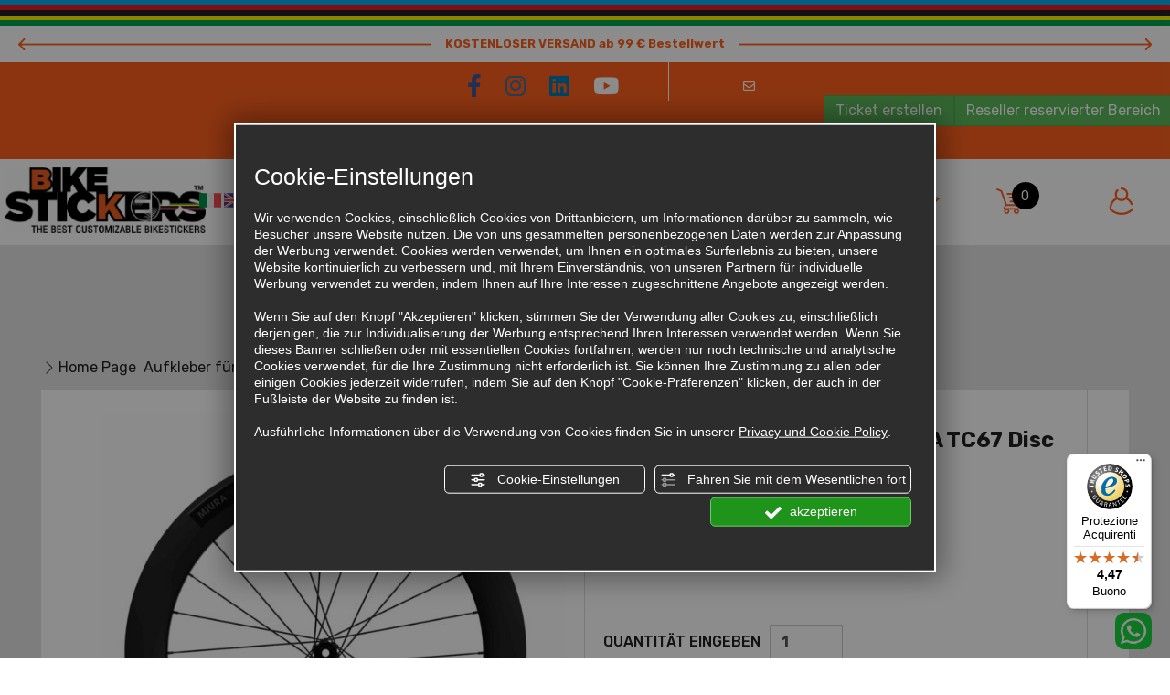

--- FILE ---
content_type: text/html; charset=utf-8
request_url: https://www.bikestickers.eu/de/cat0_24983/aufkleber-fuer-raeder-und-radnaben-fuer-rennrad-und-mtb/p1112771-felgenaufkleber-ursus-miura-tc67-disc.php
body_size: 14975
content:
<!DOCTYPE html><html lang="de"><head><script type="text/javascript">window.isAbot = false;</script><meta http-equiv="Content-Type" content="text/html; charset=utf-8" /><meta name="author" content="TITANKA! Spa" /><meta name="generator" content="TITANKA! Content Management System for e-commerce" /><meta name="facebook-domain-verification" content="f2ngp63d24tld3ca28k2q80yrlbn8e" /><title>Felgenaufkleber ursus miura tc67 disc: Aufkleber für räder und radnaben für rennrad und mtb Personalisiert | Bike Stickers</title><meta name="description" content="Auf Bikestickers können Sie personalisierte Aufkleber für räder und radnaben für rennrad und mtb für Fahrräder kaufen: entdecken Sie Felgenaufkleber ursus miura tc67 disc." /><link rel="canonical" href="https://www.bikestickers.eu/de/cat0_24983/aufkleber-fuer-raeder-und-radnaben-fuer-rennrad-und-mtb/p1112771-felgenaufkleber-ursus-miura-tc67-disc.php" /><meta property="og:type" content="product" /><meta property="og:url" content="https://www.bikestickers.eu/de/cat0_24983/aufkleber-fuer-raeder-und-radnaben-fuer-rennrad-und-mtb/p1112771-felgenaufkleber-ursus-miura-tc67-disc.php" /><meta property="og:title" content="Felgenaufkleber ursus miura tc67 disc" /><meta property="og:image" content="https://www.bikestickers.eu/inc/scripts/thumb.php?bg=ffffff&w=1200&h=630&img=http%3A%2F%2Fadmin.abc.sm%2Fupload%2F7448%2Fcatalogodinamico%2Fprodotti%2Fimg_1112771_145200URSUS_MIURA_TC67_DISC.jpg&v=1764578854" /><meta property="og:image:width" content="1200" /><meta property="og:image:height" content="630" /><link rel="alternate" hreflang="it" href="https://www.bikestickers.eu/cat0_24983/adesivi-ruote-e-mozzi-strada-e-mtb/p1112771-adesivi-ruote-ursus-miura-tc67-disc.php" /><link rel="alternate" hreflang="en" href="https://www.bikestickers.eu/en/cat0_24983/stickers-for-wheels-and-hubs/p1112771-wheels-stickers-ursus-miura-tc67-disc.php" /><link rel="alternate" hreflang="fr" href="https://www.bikestickers.eu/fr/cat0_24983/stickers-roues-et-moyeux-route-et-vtt/p1112771-autocollants-de-roues-ursus-miura-tc67-disc.php" /><link rel="alternate" hreflang="es" href="https://www.bikestickers.eu/es/cat0_24983/adhesivos-para-ruedas-y-bujes-de-carretera-y-mtb/p1112771-pegatinas-de-ruedas-ursus-miura-tc67-disc.php" /><link rel="alternate" hreflang="de" href="https://www.bikestickers.eu/de/cat0_24983/aufkleber-fuer-raeder-und-radnaben-fuer-rennrad-und-mtb/p1112771-felgenaufkleber-ursus-miura-tc67-disc.php" />
<meta name="application-name" content="Bike Stickers"><meta property="og:site_name" content="Bike Stickers"><link href="https://www.google-analytics.com" rel="preconnect" crossorigin /><link href="https://www.googletagmanager.com" rel="dns-prefetch" crossorigin /><link href="https://connect.facebook.net" rel="preconnect" crossorigin /><link rel="alternate" href="https://www.bikestickers.eu/en/cat0_24983/stickers-for-wheels-and-hubs/p1112771-wheels-stickers-ursus-miura-tc67-disc.php" hreflang="x-default" /><script type="application/ld+json">{"@context":"https:\/\/schema.org\/","@type":"Organization","name":"Bike Stickers","url":"https:\/\/www.bikestickers.eu","telephone":"+39 342 8004369","image":"https:\/\/www.bikestickers.eu\/ATImg\/pix_trasp.gif","logo":"https:\/\/www.bikestickers.eu\/ATImg\/dati_generici\/7448_logo.png","address":{"@type":"PostalAddress","streetAddress":"Via Vallona, 92","addressLocality":"Pordenone","addressRegion":"Pn","postalCode":"33170","addressCountry":"IT"}}</script>  <script type="text/javascript">window.googleTagManagerStarted=false;window.dataLayer=window.dataLayer||[];function gtag(){dataLayer.push(arguments);}
function startGoogleTagManager(){if('googleTagManagerStarted'in window){if(window.googleTagManagerStarted==true){console.log('Tag Manager gia inizializzato');return false;}}
gtag('consent','default',{'ad_storage':'denied','analytics_storage':'denied','wait_for_update':1000,});gtag('set','ads_data_redaction',true);(function(w,d,s,l,i){w[l]=w[l]||[];w[l].push({'gtm.start':new Date().getTime(),event:'gtm.js'});var f=d.getElementsByTagName(s)[0],j=d.createElement(s),dl=l!='dataLayer'?'&l='+l:'';j.async=true;j.src='https://www.googletagmanager.com/gtm.js?id='+i+dl;f.parentNode.insertBefore(j,f);})(window,document,'script','dataLayer','GTM-T364DS4S');window.googleTagManagerStarted=true;if(typeof cms=='object'){cms.triggerEvent('GoogleTagManagerStarted');}else{console.log('GoogleTagManagerStarted');}}</script> 
 <script type="text/javascript">var cmsPageParams={"ia":"7448","ih":2270,"ip":"135811","su":false,"device_type":"computer","asset_versioning":"1764578854","site_type":"desktop","is_catalog":true,"lang":"de","url":"\/de\/cat0_24983\/aufkleber-fuer-raeder-und-radnaben-fuer-rennrad-und-mtb\/p1112771-felgenaufkleber-ursus-miura-tc67-disc.php","type":"1","other_languages":{"it":"https:\/\/www.bikestickers.eu\/cat0_24983\/adesivi-ruote-e-mozzi-strada-e-mtb\/p1112771-adesivi-ruote-ursus-miura-tc67-disc.php","en":"https:\/\/www.bikestickers.eu\/en\/cat0_24983\/stickers-for-wheels-and-hubs\/p1112771-wheels-stickers-ursus-miura-tc67-disc.php","fr":"https:\/\/www.bikestickers.eu\/fr\/cat0_24983\/stickers-roues-et-moyeux-route-et-vtt\/p1112771-autocollants-de-roues-ursus-miura-tc67-disc.php","es":"https:\/\/www.bikestickers.eu\/es\/cat0_24983\/adhesivos-para-ruedas-y-bujes-de-carretera-y-mtb\/p1112771-pegatinas-de-ruedas-ursus-miura-tc67-disc.php"},"relation_code":"1528123856","css":{"libs":["\/site.css?vrnsh=1&v=1764578854","\/site_lib.css?vrnsh=1&v=1764578854"]},"tracking":{"analytics":{"type":"gtag","event_name_mode":2}},"cookieConsentEnabled":true}</script> <link href="/site.css?vrnsh=1&v=1764578854" rel="stylesheet" type="text/css" /><style type="text/css">#blk_66613{background-color:#fff;padding-bottom:100px;margin-bottom:70px;background-image:url(/source/sfondo-titolo-categoira-t.png);background-position:bottom center;background-repeat:no-repeat}</style> <script type="text/javascript">var remap_css_blk_66613=1;</script> <link href="/site_lib.css?vrnsh=1&v=1764578854" rel="stylesheet" type="text/css" /><meta name="viewport" content="width=device-width, initial-scale=1"><link rel="bookmark" href="/source/favicon.ico" /><link rel="shortcut icon" href="/source/favicon.ico" /><link href="/libs/gfonts/style/css2?family=Roboto:wght@300&family=Rubik:wght@400;500;700&display=swap" rel="stylesheet"></head><body> <script type="text/javascript">function getUserIdToAnalyticsByCookie(a){for(var b=a+"=",c=document.cookie.split(";"),d=0;d<c.length;d++){for(var e=c[d];" "===e.charAt(0);)e=e.substring(1,e.length);if(0===e.indexOf(b))return e.substring(b.length,e.length)}return null}
function isGrantedApp(app_name){var isGranted=true;if(typeof cookieConsent=='object'){if(typeof cookieConsent.isGrantedApp=='function'){isGranted=cookieConsent.isGrantedApp(app_name);}}
return isGranted;}
function getTUserId(){if(!isGrantedApp('google_user_id')){return null;}
var user_id=null;var _MRU=getUserIdToAnalyticsByCookie("_MRU");if(_MRU){user_id=_MRU;}else{var _TCU=getUserIdToAnalyticsByCookie("_TCU");if(_TCU){user_id=_TCU;}}
return user_id;}</script><script type="text/javascript"  async src="https://www.googletagmanager.com/gtag/js?id=G-5DX9HLYE4S"></script> <script type="text/javascript">window.googleAnalyticsStarted=false;window.dataLayer=window.dataLayer||[];function gtag(){dataLayer.push(arguments);}
function startGoogleAnalytics(){if('googleAnalyticsStarted'in window){if(window.googleAnalyticsStarted==true){console.log('analytics gia inizializzato');return false;}}
var content_type='catalog';var content_group='catalog';var cookieConsentEnabled=true;gtag('consent','default',{'ad_storage':'denied','analytics_storage':'denied','wait_for_update':1000,'ad_user_data':'denied','ad_personalization':'denied'});gtag('set','ads_data_redaction',true);if(cookieConsentEnabled){gtag('set','allow_google_signals',false);gtag('set','allow_ad_personalization_signals',false);}
if(isGrantedApp('google_ads')){gtag('set','allow_google_signals',true);gtag('set','allow_ad_personalization_signals',true);}
gtag('js',new Date());var confGTag={};if(content_type)confGTag.content_type=content_type;if(content_group)confGTag.content_group=content_group;confGTag.anonymize_ip=true;var analytics_user_id=getTUserId();if(analytics_user_id){confGTag.user_id=analytics_user_id;}
gtag('config','G-5DX9HLYE4S',confGTag);window.googleAnalyticsStarted=true;if(typeof cms=='object'){cms.triggerEvent('GoogleAnalyticsStarted');}else{console.log('GoogleAnalyticsStarted');}}</script> <script type="text/javascript" rel="fb_pixel">!function(f,b,e,v,n,t,s){if(f.fbq)return;n=f.fbq=function(){n.callMethod?n.callMethod.apply(n,arguments):n.queue.push(arguments)};if(!f._fbq)f._fbq=n;n.push=n;n.loaded=!0;n.version='2.0';n.queue=[];t=b.createElement(e);t.async=!0;t.src=v;s=b.getElementsByTagName(e)[0];s.parentNode.insertBefore(t,s)}(window,document,'script','https://connect.facebook.net/en_US/fbevents.js');function startPixelFacebook(consent){if(!consent)consent=false;if(!consent){fbq('consent','revoke');}else{fbq('consent','grant');}
var userData=null;if(typeof fbUserData=='object'){userData=fbUserData;}
fbq('init','2306283806309049',userData);fbq('init','1805833326555635',userData);if(typeof cms=='object'){cms.facebook.event.track('track','PageView');cms.triggerEvent('PixelFacebookStarted');}else{console.log('startPixelFacebook',consent);}}</script> 
<noscript><iframe src="https://www.googletagmanager.com/ns.html?id=GTM-T364DS4S" height="0" width="0" style="display:none;visibility:hidden"></iframe></noscript><div id="pgall" class="page_135811 lang-de       cat-pg-prodotto"><div id="blk_66364"  class="barra-mobile" ><div id="blk_66365"  class="container" ><div id="blk_66366"  class="row" ><div id="contenuto_432390"    class="cnt" ><div class="wrap-spedizione-gratuita"><div class="spedizione-gratuita-sx"><br /></div><div class="spedizione-gratuita">KOSTENLOSER VERSAND ab 99 € Bestellwert</div><div class="spedizione-gratuita-dx"><br /></div></div></div><div id="contenuto_431341"    class="cnt btn-menu" >
<span class="icon icon-menu icon-30x30"></span></div><div id="contenuto_431343"    class="cnt" >
<form action="/de/login.php" method="post" name="FormLogin" class="FormLogin" style="display:inline" onSubmit="return Catalog.FormLogin.checkform(this);"><div class="box-login-top">
<a href="/de/login.php"><span class="btn-user"><span class="icon icon-account icon-30x30"></span></span></a></div></form></div><div id="contenuto_431332"    class="cnt" >
<a href="/de/wishlist.php"><span class="btn-wishlist"><span class="icon icon-preferiti icon-30x30"></span></span></a></div><div id="contenuto_431333"    class="cnt" >
<a class="btn-carrello" href="/de/carrello.php"><span class="cat_CartBoxNumero">0</span></a></div><div id="contenuto_432784"    class="cnt hidden social-mobile" ><div class="social-top-mobile">
<a class="social-top" href="mailto:info@bikestickers.eu"><img alt="bikestickers de p1112771-felgenaufkleber-ursus-miura-tc67-disc 001" aria-hidden="true" src="/source/ico-mobile-email.png" /></a>
<a href="https://wa.me/+393759467292" onclick="StConvT(7448,13)" rel="noopener" target="_blank" class="sidr-class-ABC_link" title="WhatsApp" aria-label="Kontaktieren Sie uns über WhatsApp">
<img alt="bikestickers 002" src="/source/ico-whatsapp.png">
</a></div></div></div></div></div><div id="blk_66387"  class="barra-desktop" ><div id="blk_66388"  class="container-fluid" ><div id="blk_66362"  class="top" ><div id="blk_66368"  class="row" ><div id="blk_68501"  class="sf-top1" ></div><div id="blk_66397"  class="top1" ><div id="contenuto_431401"    class="cnt spedizione-gratuita-sx" >
<br /></div><div id="contenuto_431383"    class="cnt spedizione-gratuita" >
KOSTENLOSER VERSAND ab 99 € Bestellwert</div><div id="contenuto_431402"    class="cnt spedizione-gratuita-dx" >
<br /></div></div></div><div id="blk_66395"  class="row" ><div id="blk_66398"  class="top2" ><div id="contenuto_597050"    class="cnt col-md-7 col-xs-12 social-top" >
<a href="https://www.facebook.com/adesiviperbici.bikestickers/" rel="noopener" target="_blank"><i class="fab fa-facebook-f"></i></a>
<a href="https://www.instagram.com/adesiviperbicibikestickers/" rel="noopener" target="_blank"><i class="fab fa-instagram"></i></a>
<a href="https://www.linkedin.com/company/bike-stickers" rel="noopener" target="_blank"><i class="fab fa-linkedin"></i></a>
<a href="https://www.youtube.com/channel/UCV4Q-A1wWPRW67NKZsXUFBQ" rel="noopener" target="_blank"><i class="fab fa-youtube"></i></a></div><div id="contenuto_431385"    class="cnt col-xs-12 col-md-5" ><div class="wrap-menu-dx-top2"><a class="info-sep" href="mailto:info@bikestickers.eu"><i class="far fa-envelope"></i><span class="info-span">info@bikestickers.eu</span></a> <a class="btn btn-success" href="https://www.bikestickers.eu/de/ticket" rel="noopener" target="_blank">Ticket erstellen</a> <a class="btn btn-success" href="/de/handler-login">Reseller reservierter Bereich</a></div></div></div></div><div id="blk_66396"  class="row" ><div id="blk_66399"  class="top3" ><div id="contenuto_431458"    class="cnt wrap-menu-logo col-md-2 col-lg-2" ><div class="wrap-logo"><a href="/de/" ><img src="https://www.bikestickers.eu/source/logo-2025.jpg" alt="" title=""  ></a></div></div><div id="contenuto_431670"    class="cnt logo-fixed col-xs-2 col-md-2" >
<a href="/de/" ><img src="https://www.bikestickers.eu/source/logo-2025.jpg" alt="" title=""  ></a></div><div id="contenuto_573386"    class="cnt flag col-xs-2" ><div class="wrapper_sc0am7b5u8s5 super_object" id="wrapper_sc0am7b5u8s5"><div  class="so_row engine_bootstrap row_96663dd556fd row clearfix" id="row_96663dd556fd"><div  class="so_column engine_bootstrap column_048d2276378f col-md-12" id="column_048d2276378f"><div  id="languageLinks_a7dba4a7675c_container" class="so_languageLinks so_content languageLinks_a7dba4a7675c_container "><a class="link-lingua lingua_it" href="https://www.bikestickers.eu/cat0_24983/adesivi-ruote-e-mozzi-strada-e-mtb/p1112771-adesivi-ruote-ursus-miura-tc67-disc.php" aria-label="italiano"  ><img alt="" aria-hidden="true" width="24" height="16" src="/js_source/css/titanka/default-icons/svg_originali/it.svg"></a> <a class="link-lingua lingua_en" href="https://www.bikestickers.eu/en/cat0_24983/stickers-for-wheels-and-hubs/p1112771-wheels-stickers-ursus-miura-tc67-disc.php" aria-label="english"  ><img alt="" aria-hidden="true" width="24" height="16" src="/js_source/css/titanka/default-icons/svg_originali/en.svg"></a> <a class="link-lingua lingua_fr" href="https://www.bikestickers.eu/fr/cat0_24983/stickers-roues-et-moyeux-route-et-vtt/p1112771-autocollants-de-roues-ursus-miura-tc67-disc.php" aria-label="français"  ><img alt="" aria-hidden="true" width="24" height="16" src="/js_source/css/titanka/default-icons/svg_originali/fr.svg"></a> <a class="link-lingua lingua_de" href="https://www.bikestickers.eu/de/cat0_24983/aufkleber-fuer-raeder-und-radnaben-fuer-rennrad-und-mtb/p1112771-felgenaufkleber-ursus-miura-tc67-disc.php" aria-label="deutsch"  ><img alt="" aria-hidden="true" width="24" height="16" src="/js_source/css/titanka/default-icons/svg_originali/de.svg"></a> <a class="link-lingua lingua_es" href="https://www.bikestickers.eu/es/cat0_24983/adhesivos-para-ruedas-y-bujes-de-carretera-y-mtb/p1112771-pegatinas-de-ruedas-ursus-miura-tc67-disc.php" aria-label="español"  ><img alt="" aria-hidden="true" width="24" height="16" src="/js_source/css/titanka/default-icons/svg_originali/es.svg"></a></div></div></div></div></div><div id="contenuto_431459"    class="cnt menu text-center col-md-5" ><div id="menu_2924"><ul class="level1" id="root_2924" data-role="listview"><li class="voce_menu_33811"><a class="voce_menu_33811" href="https://www.bikestickers.eu/de/" title="" target="_self" >STARTSEITE</a></li><li class="voce_menu_33813"><a class="voce_menu_33813" href="https://www.bikestickers.eu/de/prodotti.php" title="" target="_self" >PRODUKTE</a><ul id="level2" class="level2"><li class="voce_menu_34060"><a class="voce_menu_34060" href="/de/cat0_24965-aufkleber-fuer-gabeln.php" title="" target="_self" >Gabelaufkleber</a></li><li class="voce_menu_34061"><a class="voce_menu_34061" href="/de/cat0_24983-aufkleber-fuer-rader-und-radnaben-fuer-rennrad-und-mtb.php" title="" target="_self" >Rad- und Nabenaufkleber</a></li><li class="voce_menu_34062"><a class="voce_menu_34062" href="/de/cat0_25004-rahmen-aufkleber-kit.php" title="" target="_self" >Rahmen-Kit</a></li><li class="voce_menu_34063"><a class="voce_menu_34063" href="/de/cat0_25005-aufkleber-fuer-tretkurbel-und-andere-teile.php" title="" target="_self" >Antrieb und andere Komponenten</a></li><li class="voce_menu_34064"><a class="voce_menu_34064" href="/de/cat0_25006-aufkleber-mit-vor-und-nachnamen.php" title="" target="_self" >Aufkleber mit Vor- und Familiennamen</a></li><li class="voce_menu_41787"><a class="voce_menu_41787" href="/de/cat0_30405-klebe-und-reinigungsprodukte.php" title="Klebe- und Reinigungsprodukte" target="" >Klebe- und Reinigungsprodukte</a></li><li class="voce_menu_41940"><a class="voce_menu_41940" href="/de/cat0_30520-sticker-kit-fuer-e-bike-rahmen.php" title="STICKER KIT FÜR E-BIKE-RAHMEN" target="" >STICKER KIT FÜR E-BIKE-RAHMEN</a></li><li class="voce_menu_42255"><a class="voce_menu_42255" href="/de/cat0_31084-geschenkideen-und-gadgets.php" title="Geschenkideen und Gadgets" target="" >Geschenkideen und Gadgets</a></li><li class="voce_menu_43373"><a class="voce_menu_43373" href="/de/cat0_32942-abus-helmaufkleber.php" title="ABUS™ Helmaufkleber" target="" >ABUS™ Helmaufkleber</a></li></ul></li><li class="voce_menu_33815"><a class="voce_menu_33815" href="/de/offerte.php" title="" target="_self" >SONDERANGEBOTE</a></li></ul><div style="clear:both"></div></div></div><div id="contenuto_431460"    class="cnt col-md-1 col-lg-1 text-center" >
<a href="/de/wishlist.php"><span class="icon icon-preferiti icon-30x30"></span></a></div><div id="contenuto_431461"    class="cnt col-lg-1 text-center col-md-1" ><div class="box-carrello">
<a href="/de/carrello.php"><span class="icon icon-carrello icon-30x30"></span><span class="cat_CartBoxNumero">0</span></a></div></div><div id="contenuto_431462"    class="cnt col-md-1 col-lg-1 text-center" >
<form action="/de/login.php" method="post" name="FormLogin" class="FormLogin" style="display:inline" onSubmit="return Catalog.FormLogin.checkform(this);"><div class="box-login-top">
<a href="/de/login.php"><span class="icon icon-account icon-30x30"></span></a></div></form></div></div></div></div></div></div><div id="blk_66390"  class="ricerca-sf container-fluid" ><div id="blk_66391"  class="row" ></div></div><div id="blk_66367"  class="container-fluid main-container" ><div id="blk_66372"  class="main-nav row" ><div id="blk_66386"  class="nav-actions" ></div></div><div id="blk_66361"  class="row row-search-desktop" ><div id="contenuto_629812"    class="cnt col-md-offset-3 col-lg-6 col-md-6" ><form action="https://www.bikestickers.eu/de/risultato-ricerca.php" method="get" name="FormSearch" class="cat-formsearch"><div class="ricerca clearfix"><div class="input-box"><input class="cat_moduloSearch catalog_search_value" name="search" type="text" value="" placeholder="Produkt-Suche" /></div><div class="submit-box"><button type="submit" class="cat_moduloButton form-control"><span class="icon icon-ricerca icon-30x30"></span></button></div></div></form><script type="application/ld+json">{"@context":"https:\/\/schema.org","@type":"WebSite","url":"https:\/\/www.bikestickers.eu\/","potentialAction":{"@type":"SearchAction","target":{"@type":"EntryPoint","urlTemplate":"https:\/\/www.bikestickers.eu\/de\/risultato-ricerca.php?search={search_term_string}"},"query-input":"required name=search_term_string"}}</script> </div></div><div id="blk_66375"  class="row" ></div><div id="blk_66380"  class="row" ><div id="blk_66383"  class="col-xs-12 col-sm-5 col-sm-offset-1" ></div><div id="blk_66423"  class="col-xs-12 col-sm-5" ></div><div id="blk_66382"  class="col-xs-12 col-sm-4" ></div><div id="blk_66381"  class="col-xs-12 col-sm-4" ></div></div><div id="blk_66369"  class="main row" ><div id="contenuto_431351"    class="cnt col-xs-12 col-md-6 breadcrumb" ><div class="cat_breadCrumb"><a href="/de/prodotti.php" title="Home Page">Home Page</a>   <a href="https://www.bikestickers.eu/de/cat0_24983-aufkleber-fuer-raeder-und-radnaben-fuer-rennrad-und-mtb.php" title="Aufkleber für Räder und Radnaben für Rennrad und MTB">Aufkleber für Räder und Radnaben für Rennrad und MTB</a><script type="application/ld+json">{"@context":"http:\/\/schema.org","@type":"BreadcrumbList","itemListElement":[{"@type":"ListItem","position":1,"item":{"@id":"\/de\/prodotti.php","name":"Home Page"}},{"@type":"ListItem","position":2,"item":{"@id":"https:\/\/www.bikestickers.eu\/de\/cat0_24983-aufkleber-fuer-raeder-und-radnaben-fuer-rennrad-und-mtb.php","name":"Aufkleber f\u00fcr R\u00e4der und Radnaben f\u00fcr Rennrad und MTB"}}]}</script></div></div></div><div id="blk_66370"  class="row" ><div id="blk_66371"  class="wrap-content" ><div id="blk_66613"  class="content" ><div id="contenuto_432139"    class="cnt catalog-titolo" ><h1 class="catalog_titolo">Felgenaufkleber URSUS MIURA TC67 Disc</h1></div><div id="contenuto_432140"    class="cnt" ><div id="catWrapperOutput" class="cat_wrapper_output cat_wrapper_prodotto"><div id="scheda-prodotto"><div class="scheda-row"><div class="visible-xs visible-sm"><div class="box-nome"><h1 class="nome">Felgenaufkleber URSUS MIURA TC67 Disc</h1><div class="stelle-prodotto"></div><div class="sku"><span class="cat-scheda-sku"></span></div></div><div class="prezzo"><span class="cat-prezzo-wrap">&euro;&nbsp;38,00</span></div></div><div class="row"><div class="col-sx col-xs-12 col-md-6"><div class="foto-grande col-sx-sep"><a href="https://www.bikestickers.eu/inc/scripts/thumb.php?bg=ffffff&w=1000&h=1000&img=http%3A%2F%2Fadmin.abc.sm%2Fupload%2F7448%2Fcatalogodinamico%2Fprodotti%2Fimg_1112771_145200URSUS_MIURA_TC67_DISC.jpg"><img id="FOTO_0_GRANDE" class="foto-0-grande" src="https://www.bikestickers.eu/inc/scripts/thumb.php?bg=ffffff&amp;w=615&amp;h=615&amp;img=http%3A%2F%2Fadmin.abc.sm%2Fupload%2F7448%2Fcatalogodinamico%2Fprodotti%2Fimg_1112771_145200URSUS_MIURA_TC67_DISC.jpg" alt="Felgenaufkleber URSUS MIURA TC67 Disc" width="615" height="615"  data-format="scheda_grande" />
</a></div><div class="foto-piccole"><div class="row"><div class="foto-piccola col-xs-4"></div><div class="foto-piccola col-xs-4"></div><div class="foto-piccola col-xs-4"></div><div class="foto-piccola col-xs-4"></div></div></div><div class="documenti col-sx-sep"></div></div><div class="col-dx col-xs-12 col-md-6"><div class="hidden-xs hidden-sm"><div class="box-nome"><h1 class="nome">Felgenaufkleber URSUS MIURA TC67 Disc</h1><div class="stelle-prodotto"></div><div class="sku"><span class="cat-scheda-sku"></span></div></div><div class="prezzo"><span class="cat-prezzo-wrap">&euro;&nbsp;38,00</span></div></div><div class="actions"><div class="compra-ora"><form class="cat-form-addcart" action="#" method="post" name="FormAddCart__1112771" id="FormAddCart__1112771"><div class="divForm"> <script type="text/javascript">var cat_selettori=[];</script><div class="rowForm cat-buynow-quantity"><div class="labelForm qt_cart_label">Quantität eingeben</div><div class="fieldForm qt_cart_wrapper">
<button class="cat-btn-link qt_cart_dec" type="button" aria-label="Menge verringern"></button>
<input id="qt_cart"
class="cat_modulo qt_cart"
size="5"
onchange="aggiornaImporto_SITO(document.FormAddCart__1112771);"
value="1"
name="qt_cart"
type="number"
min="1"
step="1"
max=""
aria-label="Quantität eingeben"
/>
<button class="cat-btn-link qt_cart_inc" type="button" aria-label="Menge erhöhen"></button></div><div class="cat_cb"></div></div><div class="rowForm cat-buynow-startprice" style="display:none;"><div class="labelForm importoProdottoNoSconto" id="importoProdottoNoSconto">Betrag</div><div class="fieldForm cat_importoProdottoNoSconto" id="cat_importoProdottoNoSconto"></div><div class="cat_cb"></div></div><div class="rowForm cat-buynow-qtydiscount" style="display:none;"><div class="labelForm importoSconto" id="importoSconto">Mengenrabatt</div><div class="fieldForm cat_importoSconto" id="cat_importoSconto"></div><div class="cat_cb"></div></div><div class="rowForm cat-buynow-finalprice"><div class="labelForm importoProdotto" id="importoProdotto">Endbetrag</div><div class="fieldForm cat_importoProdotto" id="cat_importoProdotto" >&euro;&nbsp;38,00</div><div class="cat_cb"></div></div><div class="cat-campi-aggiuntivi"><div class="rowForm"><div class="labelForm">GEWÜNSCHTE FARBE, ANDERE ANFRAGEN</div><div class="fieldForm"><input class="cat_modulo cat-campo-aggiuntivo" name="campi[5268]" type="text" aria-label="GEWÜNSCHTE FARBE, ANDERE ANFRAGEN" /></div><div class="cat_cb"></div></div></div><div class="cat_add_cart_wrap"><div class="rowForm"><div class="labelForm"></div><div class="fieldForm"> <input class="cat_button btn_add_cart" onclick="Catalog.AddCart.sendCompraOraForm(this); return false;" id="submit_button" name="bottoniera[btnSubmit]" value="Zum Einkaufswagen hinzufügen" type="submit" /></div><div class="cat_cb"></div></div></div><div class="cat_cb"></div><input name="pg" type="hidden" value="add_cart" />
<input name="id_prodotto" type="hidden" value="1112771" />
<input name="id_attivita" type="hidden" value="7448" />
<input name="sigla_lingua" type="hidden" value="de" />
<input name="_idprod" type="hidden" value="1112771" /></div></form><div class="wishlist"><button
type="button"
data-id-prodotto="1112771"
class="cat_button btn_add_wishlist"
onclick="wishlistAddProdotto(7448, 'de', 1112771); return false;"
title="Zur Wunschliste hinzufügen"
aria-label="Zur Wunschliste hinzufügen Felgenaufkleber URSUS MIURA TC67 Disc"
>
<span class="icon icon-preferiti icon-30x30"></span>
</button></div></div><div class="guida-colori">
<a href="/source/BikeStickers-cartella-colori-2022.pdf" class="btn btn-default" rel="noopener" target="_blank">
<span class="glyphicon glyphicon-info-sign"></span> Siehe Farbleitfaden
</a></div></div><div><ul  class="nav nav-pills"><li class="active"><a href="#descrizione" data-toggle="tab">Beschreibung</a></li><li><a href="#specifiche" data-toggle="tab">Spezifikationen</a></li><li class="recensioni-btn"><a href="#recensioni" data-toggle="tab">Bewertungen</a></li></ul><div class="tab-content clearfix"><div class="tab-pane active" id="descrizione"><div class="desc-breve"><span 0px="" style="display: inline !important; float: none; background-color: #ffffff; color: #231f20; font-family: ">Das Kit enth&auml;lt die Aufkleber f&uuml;r ein Paar </span><b>URSUS MIURA TC67 Disc</b><span 0px="" style="display: inline !important; float: none; background-color: #ffffff; color: #231f20; font-family: "><span style="font-family:arial,helvetica,sans-serif;"><b> </b>Laufr&auml;der</span></span></div><div class="desc-full"></div></div><div class="tab-pane" id="specifiche">
Die Aufkleber werden nach deinen Bedürfnissen gefertigt.<br>
Farben, Größen sowie Variationen und Anpassungen können ausgewählt werden, indem du das entsprechende Feld oben ausfüllst.<br>
Für alle unsere Produkte verwenden wir polymere PVC-Materialien, die für den Außenbereich geeignet sind und daher beständig gegen Waschen und schlechtes Wetter sind. Wir drucken mit UV-Technik, daher sind unsere Aufkleber kratzfest und zeigen eine hohe Beständigkeit im Außenbereich.</div><div role="tabpanel" class="tab-pane clearfix" id="recensioni"><p class="nessuna-recensione hidden">Keine Bewertung</p><div class="recensioni">No comments entered for:</div><div class="well wrap-commenta"><div class="h4"></div><div class="form-commenta"></div></div></div></div></div></div></div></div><div class="correlati-row"></div></div><script type="application/ld+json">{"@context":"http:\/\/schema.org\/","@type":"Product","name":"Felgenaufkleber URSUS MIURA TC67 Disc","sku":1112771,"image":"https:\/\/admin.abc.sm\/upload\/7448\/catalogodinamico\/prodotti\/img_1112771_145200URSUS_MIURA_TC67_DISC.jpg","description":"Das Kit enth\u00e4lt die Aufkleber f\u00fcr ein Paar URSUS MIURA TC67 Disc Laufr\u00e4der","offers":{"@type":"Offer","priceCurrency":"EUR","price":38,"itemCondition":"http:\/\/schema.org\/NewCondition","priceValidUntil":"2026-02-07T06:02:25+01:00","availability":"http:\/\/schema.org\/InStock","shippingDetails":[{"@type":"OfferShippingDetails","deliveryTime":{"@type":"ShippingDeliveryTime","handlingTime":{"@type":"QuantitativeValue","minValue":1,"maxValue":3,"unitCode":"d"},"transitTime":{"@type":"QuantitativeValue","minValue":2,"maxValue":3,"unitCode":"d"}}}]}}</script><script type="text/javascript">var cat_schedaProd={"id":1112771,"sku":"","mpn":"","name":"Felgenaufkleber URSUS MIURA TC67 Disc","category":"Aufkleber f\u00fcr R\u00e4der und Radnaben f\u00fcr Rennrad und MTB","categoryId":24983,"price":38,"brand":"","trackingId":"1112771","list":"scheda","variantName":"","combinazioni":null};</script></div><script type="text/javascript">var cat_datiPagina={"nome":"Felgenaufkleber URSUS MIURA TC67 Disc","pageName":"prodotto","wrapClass":"cat_wrapper_prodotto"}</script> </div><div id="contenuto_432141"    class="cnt" ></div></div><div id="blk_66614"  ><div id="contenuto_432144"    class="cnt catalogo-nuovi-prodotti-titolo" >
<a href="/de/ultimi-arrivi.php">NEUE PRODUKTE</a><div class="wrap-freccie"><div class="freccia-sx-bianca"><img alt="bikestickers de p1112771-felgenaufkleber-ursus-miura-tc67-disc 008" aria-hidden="true" src="/source/freccia-nera-sx.png" /></div><div class="freccia-dx-bianca"><img alt="bikestickers de p1112771-felgenaufkleber-ursus-miura-tc67-disc 009" aria-hidden="true" src="/source/freccia-nera-dx.png" /></div></div></div><div id="contenuto_432143"    class="cnt catalogo-nuovi-prodotti" ><div class="cat_riqProdottoBox" data-id-prodotto="1308520"><div class="riquadro"><div class="foto">
<a class="cat-linkprod" href="https://www.bikestickers.eu/de/cat0_24983/aufkleber-fuer-raeder-und-radnaben-fuer-rennrad-und-mtb/p1308520-raeder-aufkleber-roval-rapide-clx-ii-team.php"><div class="new">NEUHEITEN</div>
<img class="b-lazy" src="[data-uri]" data-src="https://www.bikestickers.eu/inc/scripts/thumb.php?bg=ffffff&w=270&h=270&img=http%3A%2F%2Fadmin.abc.sm%2Fupload%2F7448%2Fcatalogodinamico%2Fprodotti%2Fimg_1308520_151010ROVAL-RAPIDE-CLX-II-TEAM.jpg" alt="Räder Aufkleber ROVAL RAPIDE CLX II TEAM" />
</a></div><div class="nome"><a class="cat-linkprod" href="https://www.bikestickers.eu/de/cat0_24983/aufkleber-fuer-raeder-und-radnaben-fuer-rennrad-und-mtb/p1308520-raeder-aufkleber-roval-rapide-clx-ii-team.php" title="Räder Aufkleber ROVAL RAPIDE CLX II TEAM">Räder Aufkleber ROVAL RAPIDE CLX II TEAM</a></div><div class="prezzo">&euro;&nbsp;36,00</div><div class="actions home-elenco"><div data-toggle="tooltip" title="In den Warenkorb legen" class="wrap-add-cart">
<a class="btn-add-cart" href="https://www.bikestickers.eu/de/cat0_24983/aufkleber-fuer-raeder-und-radnaben-fuer-rennrad-und-mtb/p1308520-raeder-aufkleber-roval-rapide-clx-ii-team.php">
<span class="icon icon-carrello icon-30x30 white"></span>
</a></div><div data-toggle="tooltip" title="Zu Favoriten hinzufügen" class="wrap-add-wishlist"><button
type="button"
data-id-prodotto="1308520"
class="cat_button btn_add_wishlist"
onclick="wishlistAddProdotto(7448, 'de', 1308520); return false;"
title="Zur Wunschliste hinzufügen"
aria-label="Zur Wunschliste hinzufügen Räder Aufkleber ROVAL RAPIDE CLX II TEAM"
>
<span class="icon icon-preferiti icon-30x30"></span>
</button></div></div></div><script class="cat-product-data" type="application/json">{"id":1308520,"sku":"","mpn":"","name":"R\u00e4der Aufkleber ROVAL RAPIDE CLX II TEAM","category":"Aufkleber f\u00fcr R\u00e4der und Radnaben f\u00fcr Rennrad und MTB","categoryId":24983,"price":36,"brand":"","trackingId":"1308520","list":"ultimi_arrivi","variantName":""}</script></div><div class="cat_riqProdottoBox" data-id-prodotto="849406"><div class="riquadro"><div class="foto">
<a class="cat-linkprod" href="https://www.bikestickers.eu/de/cat0_25004/rahmen-aufkleber-kit/p849406-surly-world-troller-rahmenaufkleber.php"><div class="new">NEUHEITEN</div>
<img class="b-lazy" src="[data-uri]" data-src="https://www.bikestickers.eu/inc/scripts/thumb.php?bg=ffffff&w=270&h=270&img=http%3A%2F%2Fadmin.abc.sm%2Fupload%2F7448%2Fcatalogodinamico%2Fprodotti%2Fimg_849406_232501surly_world_troller.jpg" alt="SURLY World Troller Rahmenaufkleber" />
</a></div><div class="nome"><a class="cat-linkprod" href="https://www.bikestickers.eu/de/cat0_25004/rahmen-aufkleber-kit/p849406-surly-world-troller-rahmenaufkleber.php" title="SURLY World Troller Rahmenaufkleber">SURLY World Troller Rahmenaufkleber</a></div><div class="prezzo">&euro;&nbsp;36,00</div><div class="actions home-elenco"><div data-toggle="tooltip" title="In den Warenkorb legen" class="wrap-add-cart">
<a class="btn-add-cart" href="https://www.bikestickers.eu/de/cat0_25004/rahmen-aufkleber-kit/p849406-surly-world-troller-rahmenaufkleber.php">
<span class="icon icon-carrello icon-30x30 white"></span>
</a></div><div data-toggle="tooltip" title="Zu Favoriten hinzufügen" class="wrap-add-wishlist"><button
type="button"
data-id-prodotto="849406"
class="cat_button btn_add_wishlist"
onclick="wishlistAddProdotto(7448, 'de', 849406); return false;"
title="Zur Wunschliste hinzufügen"
aria-label="Zur Wunschliste hinzufügen SURLY World Troller Rahmenaufkleber"
>
<span class="icon icon-preferiti icon-30x30"></span>
</button></div></div></div><script class="cat-product-data" type="application/json">{"id":849406,"sku":"","mpn":"","name":"SURLY World Troller Rahmenaufkleber","category":"Rahmen Aufkleber Kit","categoryId":25004,"price":36,"brand":"","trackingId":"849406","list":"ultimi_arrivi","variantName":""}</script></div><div class="cat_riqProdottoBox" data-id-prodotto="866011"><div class="riquadro"><div class="foto">
<a class="cat-linkprod" href="https://www.bikestickers.eu/de/cat0_24983/aufkleber-fuer-raeder-und-radnaben-fuer-rennrad-und-mtb/p866011-ventilaufkleber-dt-swiss-aerodynamics-by-swiss-side.php"><div class="new">NEUHEITEN</div>
<img class="b-lazy" src="[data-uri]" data-src="https://www.bikestickers.eu/inc/scripts/thumb.php?bg=ffffff&w=270&h=270&img=http%3A%2F%2Fadmin.abc.sm%2Fupload%2F7448%2Fcatalogodinamico%2Fprodotti%2Fimg_866011_142309ST_SWISS_VALVOLA.jpg" alt="Ventilaufkleber DT SWISS Aerodynamics by SWISS SIDE" />
</a></div><div class="nome"><a class="cat-linkprod" href="https://www.bikestickers.eu/de/cat0_24983/aufkleber-fuer-raeder-und-radnaben-fuer-rennrad-und-mtb/p866011-ventilaufkleber-dt-swiss-aerodynamics-by-swiss-side.php" title="Ventilaufkleber DT SWISS Aerodynamics by SWISS SIDE">Ventilaufkleber DT SWISS Aerodynamics by SWISS SIDE</a></div><div class="prezzo">&euro;&nbsp;16,00</div><div class="actions home-elenco"><div data-toggle="tooltip" title="In den Warenkorb legen" class="wrap-add-cart">
<a class="btn-add-cart" href="https://www.bikestickers.eu/de/cat0_24983/aufkleber-fuer-raeder-und-radnaben-fuer-rennrad-und-mtb/p866011-ventilaufkleber-dt-swiss-aerodynamics-by-swiss-side.php">
<span class="icon icon-carrello icon-30x30 white"></span>
</a></div><div data-toggle="tooltip" title="Zu Favoriten hinzufügen" class="wrap-add-wishlist"><button
type="button"
data-id-prodotto="866011"
class="cat_button btn_add_wishlist"
onclick="wishlistAddProdotto(7448, 'de', 866011); return false;"
title="Zur Wunschliste hinzufügen"
aria-label="Zur Wunschliste hinzufügen Ventilaufkleber DT SWISS Aerodynamics by SWISS SIDE"
>
<span class="icon icon-preferiti icon-30x30"></span>
</button></div></div></div><script class="cat-product-data" type="application/json">{"id":866011,"sku":"","mpn":"","name":"Ventilaufkleber DT SWISS Aerodynamics by SWISS SIDE","category":"Aufkleber f\u00fcr R\u00e4der und Radnaben f\u00fcr Rennrad und MTB","categoryId":24983,"price":16,"brand":"","trackingId":"866011","list":"ultimi_arrivi","variantName":""}</script></div><div class="cat_riqProdottoBox" data-id-prodotto="1086023"><div class="riquadro"><div class="foto">
<a class="cat-linkprod" href="https://www.bikestickers.eu/de/cat0_25004/rahmen-aufkleber-kit/p1086023-rahmenaufkleber-sagan-since-90.php"><div class="new">NEUHEITEN</div>
<img class="b-lazy" src="[data-uri]" data-src="https://www.bikestickers.eu/inc/scripts/thumb.php?bg=ffffff&w=270&h=270&img=http%3A%2F%2Fadmin.abc.sm%2Fupload%2F7448%2Fcatalogodinamico%2Fprodotti%2Fimg_1086023_072441SAGAN_SINCE_90.jpg" alt="Rahmenaufkleber SAGAN Since 90" />
</a></div><div class="nome"><a class="cat-linkprod" href="https://www.bikestickers.eu/de/cat0_25004/rahmen-aufkleber-kit/p1086023-rahmenaufkleber-sagan-since-90.php" title="Rahmenaufkleber SAGAN Since 90">Rahmenaufkleber SAGAN Since 90</a></div><div class="prezzo">&euro;&nbsp;22,00</div><div class="actions home-elenco"><div data-toggle="tooltip" title="In den Warenkorb legen" class="wrap-add-cart">
<a class="btn-add-cart" href="https://www.bikestickers.eu/de/cat0_25004/rahmen-aufkleber-kit/p1086023-rahmenaufkleber-sagan-since-90.php">
<span class="icon icon-carrello icon-30x30 white"></span>
</a></div><div data-toggle="tooltip" title="Zu Favoriten hinzufügen" class="wrap-add-wishlist"><button
type="button"
data-id-prodotto="1086023"
class="cat_button btn_add_wishlist"
onclick="wishlistAddProdotto(7448, 'de', 1086023); return false;"
title="Zur Wunschliste hinzufügen"
aria-label="Zur Wunschliste hinzufügen Rahmenaufkleber SAGAN Since 90"
>
<span class="icon icon-preferiti icon-30x30"></span>
</button></div></div></div><script class="cat-product-data" type="application/json">{"id":1086023,"sku":"","mpn":"","name":"Rahmenaufkleber SAGAN Since 90","category":"Rahmen Aufkleber Kit","categoryId":25004,"price":22,"brand":"","trackingId":"1086023","list":"ultimi_arrivi","variantName":""}</script></div></div></div></div><div id="blk_66376"  class="sidebar col-xs-12 col-md-3" ><div id="blk_66385"  class="sidebar-wrap" ><div id="contenuto_432054"    class="cnt visible-lg visible-md" ><form action="https://www.bikestickers.eu/de/risultato-ricerca.php" method="get" name="FormSearch" class="cat-formsearch"><div class="ricerca clearfix"><div class="input-box"><input class="cat_moduloSearch catalog_search_value" name="search" type="text" value="" placeholder="Produkt-Suche" /></div><div class="submit-box"><button type="submit" class="cat_moduloButton form-control"><span class="icon icon-ricerca icon-30x30"></span></button></div></div></form><script type="application/ld+json">{"@context":"https:\/\/schema.org","@type":"WebSite","url":"https:\/\/www.bikestickers.eu\/","potentialAction":{"@type":"SearchAction","target":{"@type":"EntryPoint","urlTemplate":"https:\/\/www.bikestickers.eu\/de\/risultato-ricerca.php?search={search_term_string}"},"query-input":"required name=search_term_string"}}</script> </div><div id="contenuto_431348"    class="cnt categorie-titolo" >
KATEGORIEN</div><div id="contenuto_431347"    class="cnt categorie-menu" ><ul class="livello_0"><li class="" data-id-categoria="24965"><div class="cat cat0"><a  title="Aufkleber für Gabeln" href="https://www.bikestickers.eu/de/cat0_24965-aufkleber-fuer-gabeln.php" data-id-categoria="24965" >Aufkleber für Gabeln</a></div></li><li class="current_cat" data-id-categoria="24983"><div class="cat cat0"><a  title="Aufkleber für Räder und Radnaben für Rennrad und MTB" href="https://www.bikestickers.eu/de/cat0_24983-aufkleber-fuer-raeder-und-radnaben-fuer-rennrad-und-mtb.php" data-id-categoria="24983" >Aufkleber für Räder und Radnaben für Rennrad und MTB</a></div></li><li class="" data-id-categoria="25005"><div class="cat cat0"><a  title="Aufkleber für Tretkurbel und andere Teile" href="https://www.bikestickers.eu/de/cat0_25005-aufkleber-fuer-tretkurbel-und-andere-teile.php" data-id-categoria="25005" >Aufkleber für Tretkurbel und andere Teile</a></div></li><li class="" data-id-categoria="25006"><div class="cat cat0"><a  title="Aufkleber mit Vor- und Nachnamen" href="https://www.bikestickers.eu/de/cat0_25006-aufkleber-mit-vor-und-nachnamen.php" data-id-categoria="25006" >Aufkleber mit Vor- und Nachnamen</a></div></li><li class="" data-id-categoria="30405"><div class="cat cat0"><a  title="Klebe- und Reinigungsprodukte" href="https://www.bikestickers.eu/de/cat0_30405-klebe-und-reinigungsprodukte.php" data-id-categoria="30405" >Klebe- und Reinigungsprodukte</a></div></li><li class="" data-id-categoria="25004"><div class="cat cat0"><a  title="Rahmen Aufkleber Kit" href="https://www.bikestickers.eu/de/cat0_25004-rahmen-aufkleber-kit.php" data-id-categoria="25004" >Rahmen Aufkleber Kit</a></div></li><li class="" data-id-categoria="30520"><div class="cat cat0"><a  title="STICKER KIT FÜR E-BIKE-RAHMEN" href="https://www.bikestickers.eu/de/cat0_30520-sticker-kit-fuer-e-bike-rahmen.php" data-id-categoria="30520" >STICKER KIT FÜR E-BIKE-RAHMEN</a></div></li><li class="" data-id-categoria="32942"><div class="cat cat0"><a  title="ABUS™ Helmaufkleber" href="https://www.bikestickers.eu/de/cat0_32942-abus-helmaufkleber.php" data-id-categoria="32942" >ABUS™ Helmaufkleber</a></div></li><li class="" data-id-categoria="31084"><div class="cat cat0"><a  title="Geschenkideen und Gadgets" href="https://www.bikestickers.eu/de/cat0_31084-geschenkideen-und-gadgets.php" data-id-categoria="31084" >Geschenkideen und Gadgets</a></div></li></ul></div><div id="contenuto_432058"    class="cnt wrap-box-filtro" ></div><div id="contenuto_432059"    class="cnt home-prodotti-in-evidenza-titolo" >
<a href="/de/novita.php">IM SCHAUFENSTER</a><div class="wrap-freccie"><div class="freccia-sx-bianca"><img alt="bikestickers de p1112771-felgenaufkleber-ursus-miura-tc67-disc 008" aria-hidden="true" src="/source/freccia-nera-sx.png" /></div><div class="freccia-dx-bianca"><img alt="bikestickers de p1112771-felgenaufkleber-ursus-miura-tc67-disc 009" aria-hidden="true" src="/source/freccia-nera-dx.png" /></div></div></div><div id="contenuto_432060"    class="cnt home-prodotti-in-evidenza" ><div class="cat_riqProdottoBox" data-id-prodotto="1069882"><div class="riquadro"><div class="foto">
<a class="cat-linkprod" href="https://www.bikestickers.eu/de/cat0_25004/rahmen-aufkleber-kit/p1069882-rahmenaufkleber-specialized-turbo-levo-alloy-m5-2019-20.php"><div class="new">NEUHEITEN</div>
<img class="b-lazy" src="[data-uri]" data-src="https://www.bikestickers.eu/inc/scripts/thumb.php?bg=ffffff&w=270&h=270&img=http%3A%2F%2Fadmin.abc.sm%2Fupload%2F7448%2Fcatalogodinamico%2Fprodotti%2Fimg_1069882_163005Specialized-Turbo-Levo-Alloy-M5-2019-2020.jpg" alt="Rahmenaufkleber SPECIALIZED Turbo Levo Alloy M5 2019/20" />
</a></div><div class="nome"><a class="cat-linkprod" href="https://www.bikestickers.eu/de/cat0_25004/rahmen-aufkleber-kit/p1069882-rahmenaufkleber-specialized-turbo-levo-alloy-m5-2019-20.php" title="Rahmenaufkleber SPECIALIZED Turbo Levo Alloy M5 2019/20">Rahmenaufkleber SPECIALIZED Turbo Levo Alloy M5 2019/20</a></div><div class="prezzo">&euro;&nbsp;35,00</div><div class="actions home-elenco"><div data-toggle="tooltip" title="In den Warenkorb legen" class="wrap-add-cart">
<a class="btn-add-cart" href="https://www.bikestickers.eu/de/cat0_25004/rahmen-aufkleber-kit/p1069882-rahmenaufkleber-specialized-turbo-levo-alloy-m5-2019-20.php">
<span class="icon icon-carrello icon-30x30 white"></span>
</a></div><div data-toggle="tooltip" title="Zu Favoriten hinzufügen" class="wrap-add-wishlist"><button
type="button"
data-id-prodotto="1069882"
class="cat_button btn_add_wishlist"
onclick="wishlistAddProdotto(7448, 'de', 1069882); return false;"
title="Zur Wunschliste hinzufügen"
aria-label="Zur Wunschliste hinzufügen Rahmenaufkleber SPECIALIZED Turbo Levo Alloy M5 2019/20"
>
<span class="icon icon-preferiti icon-30x30"></span>
</button></div></div></div><script class="cat-product-data" type="application/json">{"id":1069882,"sku":"","mpn":"","name":"Rahmenaufkleber SPECIALIZED Turbo Levo Alloy M5 2019\/20","category":"Rahmen Aufkleber Kit","categoryId":25004,"price":35,"brand":"","trackingId":"1069882","list":"novita","variantName":""}</script></div><div class="cat_riqProdottoBox" data-id-prodotto="825060"><div class="riquadro"><div class="foto">
<a class="cat-linkprod" href="https://www.bikestickers.eu/de/cat0_24965/aufkleber-fuer-gabeln/p825060-aufleber-gabel-rock-shox-revelation-mod-2015.php">
<img class="b-lazy" src="[data-uri]" data-src="https://www.bikestickers.eu/inc/scripts/thumb.php?bg=ffffff&w=270&h=270&img=http%3A%2F%2Fadmin.abc.sm%2Fupload%2F7448%2Fcatalogodinamico%2Fprodotti%2Fimg_825060_095837Rock_Shox_Tora_Revelation_2015.jpg" alt="Aufleber Gabel Rock Shox Revelation mod. 2015" />
</a></div><div class="nome"><a class="cat-linkprod" href="https://www.bikestickers.eu/de/cat0_24965/aufkleber-fuer-gabeln/p825060-aufleber-gabel-rock-shox-revelation-mod-2015.php" title="Aufleber Gabel Rock Shox Revelation mod. 2015">Aufleber Gabel Rock Shox Revelation mod. 2015</a></div><div class="prezzo">&euro;&nbsp;22,00</div><div class="actions home-elenco"><div data-toggle="tooltip" title="In den Warenkorb legen" class="wrap-add-cart">
<a class="btn-add-cart" href="https://www.bikestickers.eu/de/cat0_24965/aufkleber-fuer-gabeln/p825060-aufleber-gabel-rock-shox-revelation-mod-2015.php">
<span class="icon icon-carrello icon-30x30 white"></span>
</a></div><div data-toggle="tooltip" title="Zu Favoriten hinzufügen" class="wrap-add-wishlist"><button
type="button"
data-id-prodotto="825060"
class="cat_button btn_add_wishlist"
onclick="wishlistAddProdotto(7448, 'de', 825060); return false;"
title="Zur Wunschliste hinzufügen"
aria-label="Zur Wunschliste hinzufügen Aufleber Gabel Rock Shox Revelation mod. 2015"
>
<span class="icon icon-preferiti icon-30x30"></span>
</button></div></div></div><script class="cat-product-data" type="application/json">{"id":825060,"sku":"","mpn":"","name":"Aufleber Gabel Rock Shox Revelation mod. 2015","category":"Aufkleber f\u00fcr Gabeln","categoryId":24965,"price":22,"brand":"","trackingId":"825060","list":"novita","variantName":""}</script></div><div class="cat_riqProdottoBox" data-id-prodotto="1254106"><div class="riquadro"><div class="foto">
<a class="cat-linkprod" href="https://www.bikestickers.eu/de/cat0_24983/aufkleber-fuer-raeder-und-radnaben-fuer-rennrad-und-mtb/p1254106-bontrager-aeolus-pro-49-v-radaufkleber.php"><div class="new">NEUHEITEN</div>
<img class="b-lazy" src="[data-uri]" data-src="https://www.bikestickers.eu/inc/scripts/thumb.php?bg=ffffff&w=270&h=270&img=http%3A%2F%2Fadmin.abc.sm%2Fupload%2F7448%2Fcatalogodinamico%2Fprodotti%2Fimg_1254106_091749AEOLUS-PRO-49V.jpg" alt="BONTRAGER AEOLUS PRO 49 V Radaufkleber" />
</a></div><div class="nome"><a class="cat-linkprod" href="https://www.bikestickers.eu/de/cat0_24983/aufkleber-fuer-raeder-und-radnaben-fuer-rennrad-und-mtb/p1254106-bontrager-aeolus-pro-49-v-radaufkleber.php" title="BONTRAGER AEOLUS PRO 49 V Radaufkleber">BONTRAGER AEOLUS PRO 49 V Radaufkleber</a></div><div class="prezzo">&euro;&nbsp;36,00</div><div class="actions home-elenco"><div data-toggle="tooltip" title="In den Warenkorb legen" class="wrap-add-cart">
<a class="btn-add-cart" href="https://www.bikestickers.eu/de/cat0_24983/aufkleber-fuer-raeder-und-radnaben-fuer-rennrad-und-mtb/p1254106-bontrager-aeolus-pro-49-v-radaufkleber.php">
<span class="icon icon-carrello icon-30x30 white"></span>
</a></div><div data-toggle="tooltip" title="Zu Favoriten hinzufügen" class="wrap-add-wishlist"><button
type="button"
data-id-prodotto="1254106"
class="cat_button btn_add_wishlist"
onclick="wishlistAddProdotto(7448, 'de', 1254106); return false;"
title="Zur Wunschliste hinzufügen"
aria-label="Zur Wunschliste hinzufügen BONTRAGER AEOLUS PRO 49 V Radaufkleber"
>
<span class="icon icon-preferiti icon-30x30"></span>
</button></div></div></div><script class="cat-product-data" type="application/json">{"id":1254106,"sku":"","mpn":"","name":"BONTRAGER AEOLUS PRO 49 V Radaufkleber","category":"Aufkleber f\u00fcr R\u00e4der und Radnaben f\u00fcr Rennrad und MTB","categoryId":24983,"price":36,"brand":"","trackingId":"1254106","list":"novita","variantName":""}</script></div><div class="cat_riqProdottoBox" data-id-prodotto="984899"><div class="riquadro"><div class="foto">
<a class="cat-linkprod" href="https://www.bikestickers.eu/de/cat0_24983/aufkleber-fuer-raeder-und-radnaben-fuer-rennrad-und-mtb/p984899-radaufkleber-bontrager-aeolus-xxx6-uci-version.php"><div class="new">NEUHEITEN</div>
<img class="b-lazy" src="[data-uri]" data-src="https://www.bikestickers.eu/inc/scripts/thumb.php?bg=ffffff&w=270&h=270&img=http%3A%2F%2Fadmin.abc.sm%2Fupload%2F7448%2Fcatalogodinamico%2Fprodotti%2Fimg_984899_085937BONTRAGER-AEOLUS-XXX6-UCI-VERSIONE.jpg" alt="Radaufkleber BONTRAGER AEOLUS XXX6 UCI Version" />
</a></div><div class="nome"><a class="cat-linkprod" href="https://www.bikestickers.eu/de/cat0_24983/aufkleber-fuer-raeder-und-radnaben-fuer-rennrad-und-mtb/p984899-radaufkleber-bontrager-aeolus-xxx6-uci-version.php" title="Radaufkleber BONTRAGER AEOLUS XXX6 UCI Version">Radaufkleber BONTRAGER AEOLUS XXX6 UCI Version</a></div><div class="prezzo">&euro;&nbsp;43,00</div><div class="actions home-elenco"><div data-toggle="tooltip" title="In den Warenkorb legen" class="wrap-add-cart">
<a class="btn-add-cart" href="https://www.bikestickers.eu/de/cat0_24983/aufkleber-fuer-raeder-und-radnaben-fuer-rennrad-und-mtb/p984899-radaufkleber-bontrager-aeolus-xxx6-uci-version.php">
<span class="icon icon-carrello icon-30x30 white"></span>
</a></div><div data-toggle="tooltip" title="Zu Favoriten hinzufügen" class="wrap-add-wishlist"><button
type="button"
data-id-prodotto="984899"
class="cat_button btn_add_wishlist"
onclick="wishlistAddProdotto(7448, 'de', 984899); return false;"
title="Zur Wunschliste hinzufügen"
aria-label="Zur Wunschliste hinzufügen Radaufkleber BONTRAGER AEOLUS XXX6 UCI Version"
>
<span class="icon icon-preferiti icon-30x30"></span>
</button></div></div></div><script class="cat-product-data" type="application/json">{"id":984899,"sku":"","mpn":"","name":"Radaufkleber BONTRAGER AEOLUS XXX6 UCI Version","category":"Aufkleber f\u00fcr R\u00e4der und Radnaben f\u00fcr Rennrad und MTB","categoryId":24983,"price":43,"brand":"","trackingId":"984899","list":"novita","variantName":""}</script></div></div></div></div></div></div><div id="blk_66363"  class="hidden" ><div id="contenuto_431340"    class="cnt col-xs-7" ><div id="menu_2924"><ul class="level1" id="root_2924" data-role="listview"><li class="voce_menu_33811"><a class="voce_menu_33811" href="https://www.bikestickers.eu/de/" title="" target="_self" >STARTSEITE</a></li><li class="voce_menu_33813"><a class="voce_menu_33813" href="https://www.bikestickers.eu/de/prodotti.php" title="" target="_self" >PRODUKTE</a><ul id="level2" class="level2"><li class="voce_menu_34060"><a class="voce_menu_34060" href="/de/cat0_24965-aufkleber-fuer-gabeln.php" title="" target="_self" >Gabelaufkleber</a></li><li class="voce_menu_34061"><a class="voce_menu_34061" href="/de/cat0_24983-aufkleber-fuer-rader-und-radnaben-fuer-rennrad-und-mtb.php" title="" target="_self" >Rad- und Nabenaufkleber</a></li><li class="voce_menu_34062"><a class="voce_menu_34062" href="/de/cat0_25004-rahmen-aufkleber-kit.php" title="" target="_self" >Rahmen-Kit</a></li><li class="voce_menu_34063"><a class="voce_menu_34063" href="/de/cat0_25005-aufkleber-fuer-tretkurbel-und-andere-teile.php" title="" target="_self" >Antrieb und andere Komponenten</a></li><li class="voce_menu_34064"><a class="voce_menu_34064" href="/de/cat0_25006-aufkleber-mit-vor-und-nachnamen.php" title="" target="_self" >Aufkleber mit Vor- und Familiennamen</a></li><li class="voce_menu_41787"><a class="voce_menu_41787" href="/de/cat0_30405-klebe-und-reinigungsprodukte.php" title="Klebe- und Reinigungsprodukte" target="" >Klebe- und Reinigungsprodukte</a></li><li class="voce_menu_41940"><a class="voce_menu_41940" href="/de/cat0_30520-sticker-kit-fuer-e-bike-rahmen.php" title="STICKER KIT FÜR E-BIKE-RAHMEN" target="" >STICKER KIT FÜR E-BIKE-RAHMEN</a></li><li class="voce_menu_42255"><a class="voce_menu_42255" href="/de/cat0_31084-geschenkideen-und-gadgets.php" title="Geschenkideen und Gadgets" target="" >Geschenkideen und Gadgets</a></li><li class="voce_menu_43373"><a class="voce_menu_43373" href="/de/cat0_32942-abus-helmaufkleber.php" title="ABUS™ Helmaufkleber" target="" >ABUS™ Helmaufkleber</a></li></ul></li><li class="voce_menu_33815"><a class="voce_menu_33815" href="/de/offerte.php" title="" target="_self" >SONDERANGEBOTE</a></li></ul><div style="clear:both"></div></div></div><div id="contenuto_432373"    class="cnt" >
<a href="https://www.bikestickers.eu/de/ticket" rel="noopener" target="_blank">Ticket erstellen</a></div><div id="contenuto_573562"    class="cnt flag col-xs-2" ><div class="wrapper_xsfj6gsq6c62 super_object" id="wrapper_xsfj6gsq6c62"><div  class="so_row engine_bootstrap row_n3sypaak9dpr row clearfix" id="row_n3sypaak9dpr"><div  class="so_column engine_bootstrap column_ph72kojqq4px col-md-12" id="column_ph72kojqq4px"><div  id="languageLinks_6tnfsm3j6tt6_container" class="so_languageLinks so_content languageLinks_6tnfsm3j6tt6_container "><a class="link-lingua lingua_it" href="https://www.bikestickers.eu/cat0_24983/adesivi-ruote-e-mozzi-strada-e-mtb/p1112771-adesivi-ruote-ursus-miura-tc67-disc.php" aria-label="italiano"  ><img alt="" aria-hidden="true" width="24" height="16" src="/js_source/css/titanka/default-icons/svg_originali/it.svg"></a> <a class="link-lingua lingua_en" href="https://www.bikestickers.eu/en/cat0_24983/stickers-for-wheels-and-hubs/p1112771-wheels-stickers-ursus-miura-tc67-disc.php" aria-label="english"  ><img alt="" aria-hidden="true" width="24" height="16" src="/js_source/css/titanka/default-icons/svg_originali/en.svg"></a> <a class="link-lingua lingua_fr" href="https://www.bikestickers.eu/fr/cat0_24983/stickers-roues-et-moyeux-route-et-vtt/p1112771-autocollants-de-roues-ursus-miura-tc67-disc.php" aria-label="français"  ><img alt="" aria-hidden="true" width="24" height="16" src="/js_source/css/titanka/default-icons/svg_originali/fr.svg"></a> <a class="link-lingua lingua_de" href="https://www.bikestickers.eu/de/cat0_24983/aufkleber-fuer-raeder-und-radnaben-fuer-rennrad-und-mtb/p1112771-felgenaufkleber-ursus-miura-tc67-disc.php" aria-label="deutsch"  ><img alt="" aria-hidden="true" width="24" height="16" src="/js_source/css/titanka/default-icons/svg_originali/de.svg"></a> <a class="link-lingua lingua_es" href="https://www.bikestickers.eu/es/cat0_24983/adhesivos-para-ruedas-y-bujes-de-carretera-y-mtb/p1112771-pegatinas-de-ruedas-ursus-miura-tc67-disc.php" aria-label="español"  ><img alt="" aria-hidden="true" width="24" height="16" src="/js_source/css/titanka/default-icons/svg_originali/es.svg"></a></div></div></div></div></div></div><div id="blk_66891"  ><div id="blk_66892"  class="container" ><div id="blk_66893"  class="row" ></div></div></div><div id="blk_66727"  class="container-fluid" ><div id="blk_66373"  class="banners row" ><div id="contenuto_431713"    class="cnt wrap-banner wrap-banner-sx col-md-5 col-md-offset-1 col-xs-12" ><div class="banner-sx2"><span class="test-banner-dx2">HABEN SIE EIN GESCH&Auml;FT ODER EINE VERKAUFSSTELLE?<br />
<br />
SIE WOLLEN H&Auml;NDLER WERDEN<br />
AUTORISIERT VON BikeStickers&trade; UND HABEN<br />
DAS GEBIET EXKLUSIV?<br />
<br />
<a class="btn btn-primary" href="https://www.bikestickers.eu/de/ticket">KLICK HIER</a><br />
UM INFORMATIONEN ZU ERHALTEN</span></div></div><div id="contenuto_497696"    class="cnt col-xs-12 col-md-5 wrap-banner wrap-banner-dx" >
<a href="https://www.bikestickers.eu/de/ticket" class="banner-dx">
<img alt="bikestickers de p1112771-felgenaufkleber-ursus-miura-tc67-disc 017" aria-hidden="true" src="/source/sei-un-team.png" /><div class="test-banner-dx"><strong>BIST DU EIN TEAM ODER EIN CLUB?</strong><br>
Kontaktiere uns für ein <strong>individuelles Angebot!</strong></div>
</a></div><div id="contenuto_431806"    class="cnt newsletter col-md-offset-1 col-md-10" ><div class="newsletter-sx">
<span class="icon icon-newsletter icon-40x40"></span><span><b>ABBONIERE UNSEREN NEWSLETTER</b><br>
Entdecke als Erster alle Neuheiten und Angebote!<span></div><div id="wrapper_email_min" class="titanka-form-newsletter-minimal wrapper_email_min"><form name="form-newsletter-minimal" action="/void" method="post" ia="7448" ln="de" tkn="0" recaptcha="0" multilist="0" multilist_mode="single"><input name="sp" value="eNoNidsKgCAMQP9lzzFQLKWfEdEhgy4jlhDRv7e3c3mBWy6qPFgLrBBDSDDBVo5u1si40eBKWR8hS/Xc5Va6bLCYzx5dwCWi8wm+H+S2F5A=" type="hidden" /><input name="op" value="eNqrVipOzUuJT81NzMyJz8svyUyrVLJSMlSqBQB76gj1" type="hidden" /><input name="lists" value="eNqLVjI0MDY0sDRSigUADhcCXQ==" type="hidden" /><div style="float:left" class="field_email_min">
<input type="text" id="email_min" placeholder="Email" req="1" name="email" label="Email" aria-labelledby="email_min" title="Email" class="modulo_email_min" value=""></div><div style="float:left" class="field_button_min">
<input type="button" id="button_email_min" style="cursor:pointer" value="Anmelden" class="bottone_email_min bt_subscribe" ></div><div style="clear:both"></div><div class="newsletter_min_cont_privacy link_email" >
<input name="privacy" type="checkbox" value="" req="1" label="Privacy Policy" id="privacy_policy_nl_885">
<label for="privacy_policy_nl_885">Ich habe die <a href="#" onclick="viewPrivacyPolicyAttivita( 'de', '7448', this, 'form_newsletter'); return false;" style="text-decoration:underline !important;" > Datenschutzbestimmungen </a>
</label></div></form></div></div></div></div><div id="blk_79692"  class="container-fluid hidden" ><div id="blk_79693"  class="row" ><div id="blk_79694"  class="col-xs-12 col-md-10 col-md-offset-1 recensioni-col" ><div id="blk_79695"  class="row" ></div></div></div></div><div id="blk_83221"  class="container-fluid" ><div id="contenuto_527720"    class="cnt text-center" >
<img src="https://www.bikestickers.eu/source/eco_bikestickers.jpg" alt="" title="" loading="lazy" ></div></div><div id="blk_79691"  class="container-fluid" ><div id="contenuto_431807"    class="cnt" ><div class="row"><div class="home-wrap-pagamenti"><div class="col-xs-12 col-md-6"><div class="titolo">AKZEPTIERTE ZAHLUNGSMITTEL</div><div class="wrap-pagamenti"><div class="pagamento cc">
<img alt="bikestickers de p1112771-felgenaufkleber-ursus-miura-tc67-disc 018" aria-hidden="true" src="/source/paypal-new.png" style="width:70px" /></div><div class="pagamento cc">
<img alt="bikestickers de p1112771-felgenaufkleber-ursus-miura-tc67-disc 019" aria-hidden="true" src="/source/visa-new.png" style="width:70px" /></div><div class="pagamento cc">
<img alt="bikestickers de p1112771-felgenaufkleber-ursus-miura-tc67-disc 020" aria-hidden="true" src="/source/mastercard-new.png" style="width:70px" /></div><div class="pagamento cc">
<img alt="bikestickers de p1112771-felgenaufkleber-ursus-miura-tc67-disc 021" aria-hidden="true" src="/source/maestro-new.png" style="width:70px" /></div><div class="pagamento cc">
<img alt="bikestickers de p1112771-felgenaufkleber-ursus-miura-tc67-disc 022" aria-hidden="true" src="/source/american-express-new.png" style="width:70px" /></div><div class="pagamento cc">
<img alt="bikestickers de p1112771-felgenaufkleber-ursus-miura-tc67-disc 023" aria-hidden="true" src="/source/postepay-new.png" style="width:70px" /></div><div class="pagamento cc">
<img alt="bikestickers de p1112771-felgenaufkleber-ursus-miura-tc67-disc 024" aria-hidden="true" src="/source/bank-transfer-nuovo.png" style="width:70px" /></div></div><div class="wrap-pagamenti"><div class="pagamento cripto">
<img alt="bikestickers de p1112771-felgenaufkleber-ursus-miura-tc67-disc 025" aria-hidden="true" src="/source/BITCOIN.png" style="width:100px" /></div><div class="pagamento cripto">
<img alt="bikestickers de p1112771-felgenaufkleber-ursus-miura-tc67-disc 026" aria-hidden="true" src="/source/ETHEREUM.png" style="width:70px" /></div><div class="pagamento cripto">
<img alt="bikestickers de p1112771-felgenaufkleber-ursus-miura-tc67-disc 027" aria-hidden="true" src="/source/SOLANA.png" style="width:120px" /></div><div class="pagamento cripto">
<img alt="bikestickers de p1112771-felgenaufkleber-ursus-miura-tc67-disc 028" aria-hidden="true" src="/source/DOGE.png" style="width:70px" /></div></div></div><div class="col-xs-12 col-md-3  sfondo-pagamenti"><div class="wrap-pagamenti">
<a href="/de/verkaufsbedingungen" class="pagamento spedizioni">
<img alt="bikestickers de p1112771-felgenaufkleber-ursus-miura-tc67-disc 029" aria-hidden="true" src="/source/condizioni-di-vendita.png" />
<span style="font-size: 20px;">VERKAUFSBEDINGUNGEN</span>
</a></div></div><div class="col-xs-12 col-md-3  sfondo-pagamenti"><div class="titolo">
<a href="/de/verkaufsbedingungen#spedizioni" class="pagamento spedizioni">
<img alt="bikestickers de p1112771-felgenaufkleber-ursus-miura-tc67-disc 030" aria-hidden="true" src="/source/spedizioni.png" /> VERSAND
</a></div><div class="wrap-pagamenti corriere">
<img alt="bikestickers de p1112771-felgenaufkleber-ursus-miura-tc67-disc 031" aria-hidden="true" src="/source/loghi/ups.png" />
<img alt="bikestickers de p1112771-felgenaufkleber-ursus-miura-tc67-disc 032" aria-hidden="true" src="/source/loghi/brt.png" />
<img alt="bikestickers de p1112771-felgenaufkleber-ursus-miura-tc67-disc 033" aria-hidden="true" style="max-width: 100px;" src="/source/loghi/dpd-logo.png" /></div></div></div></div></div></div><div id="blk_66728"  class="container-fluid" ><div id="blk_66374"  class="footer row" ><div id="contenuto_431908"    class="cnt col-xs-12 text-center" >
<a href="/de/" ><img src="https://www.bikestickers.eu/source/logo-2025-neg.svg" alt="" title=""  ></a></div><div id="blk_66377"  class="col-md-offset-1 col-xs-12 col-md-4" ><div id="contenuto_431946"    class="cnt" >
<b class="info-attivita">BikeStickers.eu</b> <span class="marchio-registrato">Marchio Registrato di Propriet&agrave; di:<br />
CUTRONE MASSIMO &amp; PARTNERS SRL</span><br /></div><div id="contenuto_431369"    class="cnt" >
<span class="ABC_testi"><div class="info-attivita">Via Vallona, 92 - 33170 - Pordenone (Pn)</div><div class="info-attivita arancione">E-mail: <a href="mailto:info@bikestickers.eu" onclick="linkMailTo(7448);" class="ABC_link"><span  itemprop="email">info@bikestickers.eu</span></a></div>
<br><div class="info-attivita"><a href="#policy" id="p_iva" class="ABC_link" onclick="if(typeof viewPrivacyPolicyAttivita == 'function') viewPrivacyPolicyAttivita('de'); return false;" >P.Iva 01966550939</a></div><div class="info-attivita"><a href="#privacy" id="_privacy" class="ABC_link" onclick="if(typeof viewPrivacyPolicyAttivita == 'function') viewPrivacyPolicyAttivita('de'); return false;" >Privacy & Cookie Policy</a> - <a href="#" id="bt_manage_cookie" class="ABC_link bt_manage_cookie" onclick="if(typeof startCookiePolicy == 'function'){startCookiePolicy(true);};return false;" >Cookie-Einstellungen</a></div></span><script>var codeAnagHomepage=1;</script> </div></div><div id="blk_66378"  class="col-lg-3 col-xs-12 col-md-2" ><div id="contenuto_431345"    class="cnt" >
<b>N&uuml;tzliche Informationen</b><br /></div><div id="contenuto_431356"    class="cnt menu" ><div id="menu_2925"><ul class="level1" id="root_2925" data-role="listview"><li class="voce_menu_33818"><a class="voce_menu_33818" href="https://www.bikestickers.eu/de/ticket" title="" rel="noopener" target="_self" rel="noopener" target="_blank">Ticket erstellen</a></li><li class="voce_menu_33826"><a class="voce_menu_33826" href="https://www.bikestickers.eu/de/verkaufsbedingungen" title="" target="_self" >Verkaufsbedingungen</a></li><li class="voce_menu_33825"><a class="voce_menu_33825" href="/de/verkaufsbedingungen#spedizioni" title="" target="_self" >Versand</a></li><li class="voce_menu_43449"><a class="voce_menu_43449" href="https://www.bikestickers.eu/de/handler" title="Möchten Sie Vertriebspartner werden?" target="" >Möchten Sie Vertriebspartner werden?</a></li></ul><div style="clear:both"></div></div></div></div><div id="blk_66379"  class="col-xs-12 col-md-3 col-lg-offset-1 col-md-offset-2" ><div id="contenuto_431913"    class="cnt" >
<b>Kontakte</b><br /></div><div id="contenuto_599805"    class="cnt" >
<a href="mailto:it@bikestickers.eu"><img alt="" aria-hidden="true" height="16" src="/js_source/css/titanka/default-icons/svg_originali/it.svg" width="24" /> it@bikestickers.eu</a><br />
<a href="mailto:de@bikestickers.eu"><img alt="" aria-hidden="true" height="16" src="/js_source/css/titanka/default-icons/svg_originali/de.svg" width="24" /> de@bikestickers.eu</a><br />
<a href="mailto:fr@bikestickers.eu"><img alt="" aria-hidden="true" height="16" src="/js_source/css/titanka/default-icons/svg_originali/fr.svg" width="24" /> fr@bikestickers.eu</a><br />
<a href="mailto:sp@bikestickers.eu"><img alt="" aria-hidden="true" height="16" src="/js_source/css/titanka/default-icons/svg_originali/es.svg" width="24" /> sp@bikestickers.eu</a><br />
<a href="mailto:en@bikestickers.eu"><img alt="" aria-hidden="true" height="16" src="/js_source/css/titanka/default-icons/svg_originali/en.svg" width="24" /> en@bikestickers.eu</a><br /></div><div id="contenuto_431917"    class="cnt" ><div>
<a href="https://wa.me/+393759467292" onclick="StConvT(7448,13)" rel="noopener" target="_blank" class="sidr-class-ABC_link" title="WhatsApp" aria-label="Kontaktieren Sie uns über WhatsApp">
<i class="fab fa-whatsapp"></i> WhatsApp
</a></div></div><div id="contenuto_597051"    class="cnt social-footer" >
<a href="https://www.facebook.com/adesiviperbici.bikestickers/" rel="noopener" target="_blank"><i class="fab fa-facebook-f"></i></a>
<a href="https://www.instagram.com/adesiviperbicibikestickers/" rel="noopener" target="_blank"><i class="fab fa-instagram"></i></a>
<a href="https://www.linkedin.com/company/bike-stickers" rel="noopener" target="_blank"><i class="fab fa-linkedin"></i></a>
<a href="https://www.youtube.com/channel/UCV4Q-A1wWPRW67NKZsXUFBQ" rel="noopener" target="_blank"><i class="fab fa-youtube"></i></a>
<a href="https://www.tiktok.com/@bikestickers.eu" rel="noopener" target="_blank"><i class="fab fa-tiktok"></i></a></div></div></div></div><div id="blk_66389"  class="container-fluid" ><div id="contenuto_431329"    class="cnt text-center row" >
<span class="site_credits"><span type="8" title="TITANKA! Spa &copy; 2019">Credits TITANKA! Spa</span></span><span class="site_credits_year" style="display:none"> &copy; 2019</span><script type="text/javascript">window.addEventListener('load',function(){var timer;var nodeCredits=document.querySelector('.site_credits');var nodeCreditsYear=document.querySelector('.site_credits_year');if(nodeCredits){nodeCredits.addEventListener('touchstart',function(e){timer=setTimeout(function(){nodeCreditsYear.style.display='inline';},750);},{passive:true});nodeCredits.addEventListener('touchend',function(e){clearTimeout(timer);nodeCreditsYear.style.display='none';},{passive:true});}});</script> </div><div id="contenuto_597053"    class="cnt" >
<a href="https://wa.me/+393759467292" onclick="StConvT(7448,13)" rel="noopener" target="_blank" class="sidr-class-ABC_link" title="WhatsApp" aria-label="Kontaktieren Sie uns über WhatsApp">
<img alt="bikestickers de p1112771-felgenaufkleber-ursus-miura-tc67-disc 039" aria-hidden="true" src="/source/whatsapp2.png">
</a></div></div></div>
 <script type="text/javascript">var hs;function initHighSlide(){if(typeof hs!='undefined'){hs.showCredits=false;hs.graphicsDir='/ATClass/js/highslide/graphics/';hs.outlineType='rounded-white';hs.align='center';hs.dimmingOpacity=0.80;}else{setTimeout(initHighSlide,50);}}
initHighSlide();</script><script type="text/javascript">function startNoConflictWhenJQueryIsLoaded(){if(typeof jQuery!='undefined'){var script=document.createElement('script');script.src='/js_source/jquery/jquery-migrate-1.2.1.min.js';script.async=false;document.head.appendChild(script);jQuery.noConflict();}else{setTimeout(startNoConflictWhenJQueryIsLoaded,50);}}
startNoConflictWhenJQueryIsLoaded();</script><script type="text/javascript">var cyclefnb=1;function startFancyBoxWhenJQueryIsLoaded(){cyclefnb++;if(cyclefnb>100){console.warn('fancybox: starting failed, jQuery or fancybox not loaded');return false;}
if(typeof jQuery!='undefined'){if(jQuery().fancybox){jQuery(".fancybox").fancybox({type:'inline',width:682,autoDimensions:false,'titlePosition':'inside','transitionIn':'none','transitionOut':'none'});}else{setTimeout(startFancyBoxWhenJQueryIsLoaded,50);}}else{setTimeout(startFancyBoxWhenJQueryIsLoaded,50);}}
startFancyBoxWhenJQueryIsLoaded();</script> <script type="text/javascript"   src="/inc/catalog/js/diz-de.js?v=1764578854" ></script> <script type="text/javascript"   src="/site_lib.js?vrnsh=1&v=1764578854" ></script>  <script src="/site.js?vrnsh=1&v=1764578854" type="text/javascript"  ></script> 
 <script type="text/javascript" defer="defer" rel="js_content_script"></script> <style type="text/css" rel="css_content_script">.wrapper_sc0am7b5u8s5
img{max-width:100%}div.row_96663dd556fd:before{content:" "}div.row_96663dd556fd:after{content:" ";display:table;clear:both}div.column_048d2276378f{}.so_languageLinks .link-lingua>img{height:16px}.wrapper_xsfj6gsq6c62
img{max-width:100%}div.row_n3sypaak9dpr:before{content:" "}div.row_n3sypaak9dpr:after{content:" ";display:table;clear:both}div.column_ph72kojqq4px{}.so_languageLinks .link-lingua>img{height:16px}</style> <script type="text/javascript">(function(){var _tsid='X9FF0B55966B07E7EDD1DF0034F18CD12';_tsConfig={'yOffset':'0','variant':'reviews','customElementId':'','trustcardDirection':'','customBadgeWidth':'','customBadgeHeight':'','disableResponsive':'false','disableTrustbadge':'false'};var _ts=document.createElement('script');_ts.type='text/javascript';_ts.charset='utf-8';_ts.async=true;_ts.src='//widgets.trustedshops.com/js/'+_tsid+'.js';var __ts=document.getElementsByTagName('script')[0];__ts.parentNode.insertBefore(_ts,__ts);})();</script> <script src="/site_source_min/catalog/google_autocomplete.js"></script> <script src="/site_utilities_de_computer.js?vrnsh=1&v=1764578854&lh=0&lhn=0" type="text/javascript"  ></script> </body></html>

--- FILE ---
content_type: text/html; charset=UTF-8
request_url: https://www.bikestickers.eu/inc/ajax_proxy.php?pg=update_cart_box&sigla_lingua=de&CartBox=0&CartBoxTotale=0&CartBoxNumero=1&wishlistNumero=0
body_size: -49
content:
{"num_prodotti_carrello":0}

--- FILE ---
content_type: text/css; charset=utf-8
request_url: https://www.bikestickers.eu/site_lib.css?vrnsh=1&v=1764578854
body_size: 78485
content:
/*
- admin.abc.sm/cms/library/css_effects/tympanus.net/set_effects.css
- admin.abc.sm/cms/library/css_effects/titanka/set_effects.css
- admin.abc.sm/cms/js_lib/css/titanka/default-icons/style.css
- admin.abc.sm/cms/admin_interface/css/public/super_oggetto/common.css
- admin.abc.sm/class/js/highslide/highslide.css
- cmstitanka.com/media/www.bikestickers.eu/site.min.css
- admin.abc.sm/cms/js_lib/jquery/UI/css/ui-lightness/jquery-ui-1.10.3.custom.css
- admin.abc.sm/cms/js_lib/jquery/effects/fancybox/2.1.5/jquery.fancybox.css
*/

figcaption,figure{display:block}.grid{position:relative;margin:0;padding:0;max-width:1000px;float:left;list-style:none;text-align:center;-webkit-box-sizing:border-box;-moz-box-sizing:border-box;box-sizing:border-box}.grid
figure{position:relative;overflow:hidden;margin:0;width:auto;text-align:center;cursor:pointer;-webkit-box-sizing:border-box;-moz-box-sizing:border-box;box-sizing:border-box}.grid figure
img{position:relative;display:block;min-height:100%;max-width:100%;opacity:0.8}.grid figure
figcaption{padding:2em;color:#fff;text-transform:uppercase;font-size:1.25em;-webkit-backface-visibility:hidden;backface-visibility:hidden;-webkit-box-sizing:border-box;-moz-box-sizing:border-box;box-sizing:border-box}.grid figure figcaption::before,
.grid figure figcaption::after{pointer-events:none}.grid figure figcaption,
.grid figure figcaption>a{position:absolute;top:0;left:0;width:100%;height:100%}.grid figure figcaption>a{z-index:1000;text-indent:200%;white-space:nowrap;font-size:0;opacity:0}.grid figure
h2{word-spacing:-0.15em;font-weight:300}.grid figure h2
span{font-weight:800}.grid figure h2,
.grid figure
p{margin:0}.grid figure
p{letter-spacing:1px;font-size:68.5%}figure.effect-lily
img{max-width:none;width:-webkit-calc( 100% + 50px );width:calc( 100% + 50px );opacity:0.7;-webkit-transition:opacity 0.35s, -webkit-transform 0.35s;transition:opacity 0.35s, transform 0.35s;-webkit-transform:translate3d(-40px,0, 0);transform:translate3d(-40px,0,0)}figure.effect-lily
figcaption{text-align:left}figure.effect-lily figcaption>div{position:absolute;bottom:0;left:0;padding:2em;width:100%;height:50%}figure.effect-lily h2,
figure.effect-lily
p{-webkit-transform:translate3d(0,40px,0);transform:translate3d(0,40px,0)}figure.effect-lily
h2{-webkit-transition:-webkit-transform 0.35s;transition:transform 0.35s}figure.effect-lily
p{color:rgba(255,255,255,0.8);opacity:0;-webkit-transition:opacity 0.2s, -webkit-transform 0.35s;transition:opacity 0.2s, transform 0.35s}figure.effect-lily:hover img,
figure.effect-lily:hover
p{opacity:1}figure.effect-lily:hover img,
figure.effect-lily:hover h2,
figure.effect-lily:hover
p{-webkit-transform:translate3d(0,0,0);transform:translate3d(0,0,0)}figure.effect-lily:hover
p{-webkit-transition-delay:0.05s;transition-delay:0.05s;-webkit-transition-duration:0.35s;transition-duration:0.35s}figure.effect-sadie figcaption::before{position:absolute;top:0;left:0;width:100%;height:100%;background:-webkit-linear-gradient(top, rgba(72,76,97,0) 0%, rgba(72,76,97,0.8) 75%);background:linear-gradient(to bottom, rgba(72,76,97,0) 0%, rgba(72,76,97,0.8) 75%);content:'';opacity:0;-webkit-transform:translate3d(0,50%,0);transform:translate3d(0,50%,0)}figure.effect-sadie
h2{position:absolute;top:50%;left:0;width:100%;color:#484c61;-webkit-transition:-webkit-transform 0.35s, color 0.35s;transition:transform 0.35s, color 0.35s;-webkit-transform:translate3d(0,-50%,0);transform:translate3d(0,-50%,0)}figure.effect-sadie figcaption::before,
figure.effect-sadie
p{-webkit-transition:opacity 0.35s, -webkit-transform 0.35s;transition:opacity 0.35s, transform 0.35s}figure.effect-sadie
p{position:absolute;bottom:0;left:0;padding:2em;width:100%;opacity:0;-webkit-transform:translate3d(0,10px,0);transform:translate3d(0,10px,0)}figure.effect-sadie:hover
h2{color:#fff;-webkit-transform:translate3d(0,-50%,0) translate3d(0,-40px,0);transform:translate3d(0,-50%,0) translate3d(0,-40px,0)}figure.effect-sadie:hover figcaption::before ,
figure.effect-sadie:hover
p{opacity:1;-webkit-transform:translate3d(0,0,0);transform:translate3d(0,0,0)}figure.effect-roxy{background:-webkit-linear-gradient(45deg, #ff89e9 0%, #05abe0 100%);background:linear-gradient(45deg, #ff89e9 0%,#05abe0 100%)}figure.effect-roxy
img{max-width:none;width:-webkit-calc( 100% + 60px );width:calc( 100% + 60px );-webkit-transition:opacity 0.35s, -webkit-transform 0.35s;transition:opacity 0.35s, transform 0.35s;-webkit-transform:translate3d(-50px,0,0);transform:translate3d(-50px,0,0)}figure.effect-roxy figcaption::before{position:absolute;top:30px;right:30px;bottom:30px;left:30px;border:1px
solid #fff;content:'';opacity:0;-webkit-transition:opacity 0.35s, -webkit-transform 0.35s;transition:opacity 0.35s, transform 0.35s;-webkit-transform:translate3d(-20px,0,0);transform:translate3d(-20px,0,0)}figure.effect-roxy
figcaption{padding:3em;text-align:left}figure.effect-roxy
h2{padding:30% 0 10px 0}figure.effect-roxy
p{opacity:0;-webkit-transition:opacity 0.35s, -webkit-transform 0.35s;transition:opacity 0.35s, transform 0.35s;-webkit-transform:translate3d(-10px,0,0);transform:translate3d(-10px,0,0)}figure.effect-roxy:hover
img{opacity:0.7;-webkit-transform:translate3d(0,0,0);transform:translate3d(0,0,0)}figure.effect-roxy:hover figcaption::before,
figure.effect-roxy:hover
p{opacity:1;-webkit-transform:translate3d(0,0,0);transform:translate3d(0,0,0)}figure.effect-bubba{background:#9e5406}figure.effect-bubba
img{opacity:0.7;-webkit-transition:opacity 0.35s;transition:opacity 0.35s}figure.effect-bubba:hover
img{opacity:0.4}figure.effect-bubba figcaption::before,
figure.effect-bubba figcaption::after{position:absolute;top:30px;right:30px;bottom:30px;left:30px;content:'';opacity:0;-webkit-transition:opacity 0.35s, -webkit-transform 0.35s;transition:opacity 0.35s, transform 0.35s}figure.effect-bubba figcaption::before{border-top:1px solid #fff;border-bottom:1px solid #fff;-webkit-transform:scale(0,1);transform:scale(0,1)}figure.effect-bubba figcaption::after{border-right:1px solid #fff;border-left:1px solid #fff;-webkit-transform:scale(1,0);transform:scale(1,0)}figure.effect-bubba
h2{padding-top:30%;-webkit-transition:-webkit-transform 0.35s;transition:transform 0.35s;-webkit-transform:translate3d(0,-20px,0);transform:translate3d(0,-20px,0)}figure.effect-bubba
p{padding:20px
2.5em;opacity:0;-webkit-transition:opacity 0.35s, -webkit-transform 0.35s;transition:opacity 0.35s, transform 0.35s;-webkit-transform:translate3d(0,20px,0);transform:translate3d(0,20px,0)}figure.effect-bubba:hover figcaption::before,
figure.effect-bubba:hover figcaption::after{opacity:1;-webkit-transform:scale(1);transform:scale(1)}figure.effect-bubba:hover h2,
figure.effect-bubba:hover
p{opacity:1;-webkit-transform:translate3d(0,0,0);transform:translate3d(0,0,0)}figure.effect-romeo{-webkit-perspective:1000px;perspective:1000px}figure.effect-romeo
img{-webkit-transition:opacity 0.35s, -webkit-transform 0.35s;transition:opacity 0.35s, transform 0.35s;-webkit-transform:translate3d(0,0,300px);transform:translate3d(0,0,300px)}figure.effect-romeo:hover
img{opacity:0.6;-webkit-transform:translate3d(0,0,0);transform:translate3d(0,0,0)}figure.effect-romeo figcaption::before,
figure.effect-romeo figcaption::after{position:absolute;top:50%;left:50%;width:80%;height:1px;background:#fff;content:'';-webkit-transition:opacity 0.35s, -webkit-transform 0.35s;transition:opacity 0.35s, transform 0.35s;-webkit-transform:translate3d(-50%,-50%,0);transform:translate3d(-50%,-50%,0)}figure.effect-romeo:hover figcaption::before{opacity:0.5;-webkit-transform:translate3d(-50%,-50%,0) rotate(45deg);transform:translate3d(-50%,-50%,0) rotate(45deg)}figure.effect-romeo:hover figcaption::after{opacity:0.5;-webkit-transform:translate3d(-50%,-50%,0) rotate(-45deg);transform:translate3d(-50%,-50%,0) rotate(-45deg)}figure.effect-romeo h2,
figure.effect-romeo
p{position:absolute;top:50%;left:0;width:100%;-webkit-transition:-webkit-transform 0.35s;transition:transform 0.35s}figure.effect-romeo
h2{-webkit-transform:translate3d(0,-50%,0) translate3d(0,-150%,0);transform:translate3d(0,-50%,0) translate3d(0,-150%,0)}figure.effect-romeo
p{padding:0.25em 2em;-webkit-transform:translate3d(0,-50%,0) translate3d(0,150%,0);transform:translate3d(0,-50%,0) translate3d(0,150%,0)}figure.effect-romeo:hover
h2{-webkit-transform:translate3d(0,-50%,0) translate3d(0,-100%,0);transform:translate3d(0,-50%,0) translate3d(0,-100%,0)}figure.effect-romeo:hover
p{-webkit-transform:translate3d(0,-50%,0) translate3d(0,100%,0);transform:translate3d(0,-50%,0) translate3d(0,100%,0)}figure.effect-layla{}figure.effect-layla
img{height:auto}figure.effect-layla
figcaption{}figure.effect-layla figcaption::before,
figure.effect-layla figcaption::after{position:absolute;content:'';opacity:0}figure.effect-layla figcaption::before{top:50px;right:30px;bottom:50px;left:30px;border-top:1px solid #fff;border-bottom:1px solid #fff;-webkit-transform:scale(0,1);transform:scale(0,1);-webkit-transform-origin:0 0;transform-origin:0 0}figure.effect-layla figcaption::after{top:30px;right:50px;bottom:30px;left:50px;border-right:1px solid #fff;border-left:1px solid #fff;-webkit-transform:scale(1,0);transform:scale(1,0);-webkit-transform-origin:100% 0;transform-origin:100% 0}figure.effect-layla
h2{padding-top:26%;-webkit-transition:-webkit-transform 0.35s;transition:transform 0.35s}figure.effect-layla
p{padding:0.5em 2em;text-transform:none;opacity:0;-webkit-transform:translate3d(0,-10px,0);transform:translate3d(0,-10px,0)}figure.effect-layla img,
figure.effect-layla
h2{-webkit-transform:translate3d(0,-30px,0);transform:translate3d(0,-30px,0)}figure.effect-layla img,
figure.effect-layla figcaption::before,
figure.effect-layla figcaption::after,
figure.effect-layla
p{-webkit-transition:opacity 0.35s, -webkit-transform 0.35s;transition:opacity 0.35s, transform 0.35s}figure.effect-layla:hover
img{opacity:0.7;-webkit-transform:translate3d(0,0,0);transform:translate3d(0,0,0)}figure.effect-layla:hover figcaption::before,
figure.effect-layla:hover figcaption::after{opacity:1;-webkit-transform:scale(1);transform:scale(1)}figure.effect-layla:hover h2,
figure.effect-layla:hover
p{opacity:1;-webkit-transform:translate3d(0,0,0);transform:translate3d(0,0,0)}figure.effect-layla:hover figcaption::after,
figure.effect-layla:hover h2,
figure.effect-layla:hover p,
figure.effect-layla:hover
img{-webkit-transition-delay:0.15s;transition-delay:0.15s}figure.effect-honey{}figure.effect-honey
img{opacity:0.9;-webkit-transition:opacity 0.35s;transition:opacity 0.35s}figure.effect-honey:hover
img{opacity:0.5}figure.effect-honey figcaption::before{position:absolute;bottom:0;left:0;width:100%;height:10px;background:#fff;content:'';-webkit-transform:translate3d(0,10px,0);transform:translate3d(0,10px,0)}figure.effect-honey
h2{position:absolute;bottom:0;left:0;padding:1em
1.5em;width:100%;text-align:left;-webkit-transform:translate3d(0,-30px,0);transform:translate3d(0,-30px,0)}figure.effect-honey h2
i{font-style:normal;opacity:0;-webkit-transition:opacity 0.35s, -webkit-transform 0.35s;transition:opacity 0.35s, transform 0.35s;-webkit-transform:translate3d(0,-30px,0);transform:translate3d(0,-30px,0)}figure.effect-honey figcaption::before,
figure.effect-honey
h2{-webkit-transition:-webkit-transform 0.35s;transition:transform 0.35s}figure.effect-honey:hover figcaption::before,
figure.effect-honey:hover h2,
figure.effect-honey:hover h2
i{opacity:1;-webkit-transform:translate3d(0,0,0);transform:translate3d(0,0,0)}figure.effect-oscar{background:-webkit-linear-gradient(45deg, #22682a 0%, #9b4a1b 40%, #3a342a 100%);background:linear-gradient(45deg, #22682a 0%,#9b4a1b 40%,#3a342a 100%)}figure.effect-oscar
img{opacity:0.9;-webkit-transition:opacity 0.35s;transition:opacity 0.35s}figure.effect-oscar
figcaption{padding:3em;background-color:rgba(58,52,42,0.7);-webkit-transition:background-color 0.35s;transition:background-color 0.35s}figure.effect-oscar figcaption::before{position:absolute;top:30px;right:30px;bottom:30px;left:30px;border:1px
solid #fff;content:''}figure.effect-oscar
h2{margin:20% 0 10px 0;-webkit-transition:-webkit-transform 0.35s;transition:transform 0.35s;-webkit-transform:translate3d(0,100%,0);transform:translate3d(0,100%,0)}figure.effect-oscar figcaption::before,
figure.effect-oscar
p{opacity:0;-webkit-transition:opacity 0.35s, -webkit-transform 0.35s;transition:opacity 0.35s, transform 0.35s;-webkit-transform:scale(0);transform:scale(0)}figure.effect-oscar:hover
h2{-webkit-transform:translate3d(0,0,0);transform:translate3d(0,0,0)}figure.effect-oscar:hover figcaption::before,
figure.effect-oscar:hover
p{opacity:1;-webkit-transform:scale(1);transform:scale(1)}figure.effect-oscar:hover
figcaption{background-color:rgba(58,52,42,0)}figure.effect-oscar:hover
img{opacity:0.4}figure.effect-marley
figcaption{text-align:right}figure.effect-marley h2,
figure.effect-marley
p{position:absolute;right:30px;left:30px;padding:10px
0}figure.effect-marley
p{bottom:30px;line-height:1.5;-webkit-transform:translate3d(0,100%,0);transform:translate3d(0,100%,0)}figure.effect-marley
h2{top:30px;-webkit-transition:-webkit-transform 0.35s;transition:transform 0.35s;-webkit-transform:translate3d(0,20px,0);transform:translate3d(0,20px,0)}figure.effect-marley:hover
h2{-webkit-transform:translate3d(0,0,0);transform:translate3d(0,0,0)}figure.effect-marley h2::after{position:absolute;top:100%;left:0;width:100%;height:4px;background:#fff;content:'';-webkit-transform:translate3d(0,40px,0);transform:translate3d(0,40px,0)}figure.effect-marley h2::after,
figure.effect-marley
p{opacity:0;-webkit-transition:opacity 0.35s, -webkit-transform 0.35s;transition:opacity 0.35s, transform 0.35s}figure.effect-marley:hover h2::after,
figure.effect-marley:hover
p{opacity:1;-webkit-transform:translate3d(0,0,0);transform:translate3d(0,0,0)}figure.effect-ruby{}figure.effect-ruby
img{opacity:0.7;-webkit-transition:opacity 0.35s, -webkit-transform 0.35s;transition:opacity 0.35s, transform 0.35s;-webkit-transform:scale(1.15);transform:scale(1.15)}figure.effect-ruby:hover
img{opacity:0.5;-webkit-transform:scale(1);transform:scale(1)}figure.effect-ruby
h2{margin-top:20%;-webkit-transition:-webkit-transform 0.35s;transition:transform 0.35s;-webkit-transform:translate3d(0,20px,0);transform:translate3d(0,20px,0)}figure.effect-ruby
p{margin:1em
0 0;padding:3em;border:1px
solid #fff;opacity:0;-webkit-transition:opacity 0.35s, -webkit-transform 0.35s;transition:opacity 0.35s, transform 0.35s;-webkit-transform:translate3d(0,20px,0) scale(1.1);transform:translate3d(0,20px,0) scale(1.1)}figure.effect-ruby:hover
h2{-webkit-transform:translate3d(0,0,0);transform:translate3d(0,0,0)}figure.effect-ruby:hover
p{opacity:1;-webkit-transform:translate3d(0,0,0) scale(1);transform:translate3d(0,0,0) scale(1)}figure.effect-milo{background:#2e5d5a}figure.effect-milo
img{max-width:none;width:-webkit-calc( 100% + 60px );width:calc( 100% + 60px );opacity:1;-webkit-transition:opacity 0.35s, -webkit-transform 0.35s;transition:opacity 0.35s, transform 0.35s;-webkit-transform:translate3d(-30px,0,0) scale(1.12);transform:translate3d(-30px,0,0) scale(1.12);-webkit-backface-visibility:hidden;backface-visibility:hidden}figure.effect-milo:hover
img{opacity:0.5;-webkit-transform:translate3d(0,0,0) scale(1);transform:translate3d(0,0,0) scale(1)}figure.effect-milo
h2{position:absolute;right:0;bottom:0;padding:1em
1.2em}figure.effect-milo
p{padding:0
10px 0 0;width:50%;border-right:1px solid #fff;text-align:right;opacity:0;-webkit-transition:opacity 0.35s, -webkit-transform 0.35s;transition:opacity 0.35s, transform 0.35s;-webkit-transform:translate3d(-40px,0,0);transform:translate3d(-40px,0,0)}figure.effect-milo:hover
p{opacity:1;-webkit-transform:translate3d(0,0,0);transform:translate3d(0,0,0)}figure.effect-dexter{background:-webkit-linear-gradient(top, rgba(37,141,200,1) 0%, rgba(104,60,19,1) 100%);background:linear-gradient(to bottom, rgba(37,141,200,1) 0%,rgba(104,60,19,1) 100%)}figure.effect-dexter
img{-webkit-transition:opacity 0.35s;transition:opacity 0.35s}figure.effect-dexter:hover
img{opacity:0.4}figure.effect-dexter figcaption::after{position:absolute;right:30px;bottom:30px;left:30px;height:-webkit-calc(50% - 30px);height:calc(50% - 30px);border:7px
solid #fff;content:'';-webkit-transition:-webkit-transform 0.35s;transition:transform 0.35s;-webkit-transform:translate3d(0,-100%,0);transform:translate3d(0,-100%,0)}figure.effect-dexter:hover figcaption::after{-webkit-transform:translate3d(0,0,0);transform:translate3d(0,0,0)}figure.effect-dexter
figcaption{padding:3em;text-align:left}figure.effect-dexter
p{position:absolute;right:60px;bottom:60px;left:60px;opacity:0;-webkit-transition:opacity 0.35s, -webkit-transform 0.35s;transition:opacity 0.35s, transform 0.35s;-webkit-transform:translate3d(0,-100px,0);transform:translate3d(0,-100px,0)}figure.effect-dexter:hover
p{opacity:1;-webkit-transform:translate3d(0,0,0);transform:translate3d(0,0,0)}figure.effect-sarah{background:#42b078}figure.effect-sarah
img{max-width:none;width:-webkit-calc( 100% + 20px );width:calc( 100% + 20px );-webkit-transition:opacity 0.35s, -webkit-transform 0.35s;transition:opacity 0.35s, transform 0.35s;-webkit-transform:translate3d(-10px,0,0);transform:translate3d(-10px,0,0);-webkit-backface-visibility:hidden;backface-visibility:hidden}figure.effect-sarah:hover
img{opacity:0.4;-webkit-transform:translate3d(0,0,0);transform:translate3d(0,0,0)}figure.effect-sarah
figcaption{text-align:left}figure.effect-sarah
h2{position:relative;overflow:hidden;padding:0.5em 0}figure.effect-sarah h2::after{position:absolute;bottom:0;left:0;width:100%;height:3px;background:#fff;content:'';-webkit-transition:-webkit-transform 0.35s;transition:transform 0.35s;-webkit-transform:translate3d(-100%,0,0);transform:translate3d(-100%,0,0)}figure.effect-sarah:hover h2::after{-webkit-transform:translate3d(0,0,0);transform:translate3d(0,0,0)}figure.effect-sarah
p{padding:1em
0;opacity:0;-webkit-transition:opacity 0.35s, -webkit-transform 0.35s;transition:opacity 0.35s, transform 0.35s;-webkit-transform:translate3d(100%,0,0);transform:translate3d(100%,0,0)}figure.effect-sarah:hover
p{opacity:1;-webkit-transform:translate3d(0,0,0);transform:translate3d(0,0,0)}figure.effect-zoe
figcaption{top:auto;bottom:0;padding:1em;height:3.75em;background:#fff;color:#3c4a50;-webkit-transition:-webkit-transform 0.35s;transition:transform 0.35s;-webkit-transform:translate3d(0,100%,0);transform:translate3d(0,100%,0)}figure.effect-zoe
h2{float:left}figure.effect-zoe p.icon-links
a{float:right;color:#3c4a50;font-size:1.4em}figure.effect-zoe:hover p.icon-links a:hover,
figure.effect-zoe:hover p.icon-links a:focus{color:#252d31}figure.effect-zoe
p.description{position:absolute;bottom:8em;padding:2em;color:#fff;text-transform:none;font-size:90%;opacity:0;-webkit-transition:opacity 0.35s;transition:opacity 0.35s;-webkit-backface-visibility:hidden}figure.effect-zoe h2,
figure.effect-zoe p.icon-links
a{-webkit-transition:-webkit-transform 0.35s;transition:transform 0.35s;-webkit-transform:translate3d(0,200%,0);transform:translate3d(0,200%,0)}figure.effect-zoe p.icon-links a span::before{display:inline-block;padding:8px
10px;font-family:'feathericons';speak:none;-webkit-font-smoothing:antialiased;-moz-osx-font-smoothing:grayscale}.icon-eye::before{content:'\e000'}.icon-paper-clip::before{content:'\e001'}.icon-heart::before{content:'\e024'}figure.effect-zoe
h2{display:inline-block}figure.effect-zoe:hover
p.description{opacity:1}figure.effect-zoe:hover figcaption,
figure.effect-zoe:hover h2,
figure.effect-zoe:hover p.icon-links
a{-webkit-transform:translate3d(0,0,0);transform:translate3d(0,0,0)}figure.effect-zoe:hover
h2{-webkit-transition-delay:0.05s;transition-delay:0.05s}figure.effect-zoe:hover p.icon-links a:nth-child(3){-webkit-transition-delay:0.1s;transition-delay:0.1s}figure.effect-zoe:hover p.icon-links a:nth-child(2){-webkit-transition-delay:0.15s;transition-delay:0.15s}figure.effect-zoe:hover p.icon-links a:first-child{-webkit-transition-delay:0.2s;transition-delay:0.2s}figure.effect-chico
img{-webkit-transition:opacity 0.35s, -webkit-transform 0.35s;transition:opacity 0.35s, transform 0.35s;-webkit-transform:scale(1.12);transform:scale(1.12)}figure.effect-chico:hover
img{opacity:0.5;-webkit-transform:scale(1);transform:scale(1)}figure.effect-chico
figcaption{padding:3em}figure.effect-chico figcaption::before{position:absolute;top:30px;right:30px;bottom:30px;left:30px;border:1px
solid #fff;content:'';-webkit-transform:scale(1.1);transform:scale(1.1)}figure.effect-chico figcaption::before,
figure.effect-chico
p{opacity:0;-webkit-transition:opacity 0.35s, -webkit-transform 0.35s;transition:opacity 0.35s, transform 0.35s}figure.effect-chico
h2{padding:20% 0 20px 0}figure.effect-chico
p{margin:0
auto;max-width:200px;-webkit-transform:scale(1.5);transform:scale(1.5)}figure.effect-chico:hover figcaption::before,
figure.effect-chico:hover
p{opacity:1;-webkit-transform:scale(1);transform:scale(1)}figure.effect-julia{background:#2f3238}figure.effect-julia
img{max-width:none;height:400px;-webkit-transition:opacity 1s, -webkit-transform 1s;transition:opacity 1s, transform 1s;-webkit-backface-visibility:hidden;backface-visibility:hidden}figure.effect-julia
figcaption{text-align:left}figure.effect-julia
h2{position:relative;padding:0.5em 0}figure.effect-julia
p{display:inline-block;margin:0
0 0.25em;padding:0.4em 1em;background:rgba(255,255,255,0.9);color:#2f3238;text-transform:none;font-weight:500;font-size:75%;-webkit-transition:opacity 0.35s, -webkit-transform 0.35s;transition:opacity 0.35s, transform 0.35s;-webkit-transform:translate3d(-360px,0,0);transform:translate3d(-360px,0,0)}figure.effect-julia p:first-child{-webkit-transition-delay:0.15s;transition-delay:0.15s}figure.effect-julia p:nth-of-type(2){-webkit-transition-delay:0.1s;transition-delay:0.1s}figure.effect-julia p:nth-of-type(3){-webkit-transition-delay:0.05s;transition-delay:0.05s}figure.effect-julia:hover p:first-child{-webkit-transition-delay:0s;transition-delay:0s}figure.effect-julia:hover p:nth-of-type(2){-webkit-transition-delay:0.05s;transition-delay:0.05s}figure.effect-julia:hover p:nth-of-type(3){-webkit-transition-delay:0.1s;transition-delay:0.1s}figure.effect-julia:hover
img{opacity:0.4;-webkit-transform:scale3d(1.1,1.1,1);transform:scale3d(1.1,1.1,1)}figure.effect-julia:hover
p{opacity:1;-webkit-transform:translate3d(0,0,0);transform:translate3d(0,0,0)}figure.effect-goliath{background:#df4e4e}figure.effect-goliath img,
figure.effect-goliath
h2{-webkit-transition:-webkit-transform 0.35s;transition:transform 0.35s}figure.effect-goliath
img{-webkit-backface-visibility:hidden;backface-visibility:hidden}figure.effect-goliath h2,
figure.effect-goliath
p{position:absolute;bottom:0;left:0;padding:30px}figure.effect-goliath
p{text-transform:none;font-size:90%;opacity:0;-webkit-transition:opacity 0.35s, -webkit-transform 0.35s;transition:opacity 0.35s, transform 0.35s;-webkit-transform:translate3d(0,50px,0);transform:translate3d(0,50px,0)}figure.effect-goliath:hover
img{-webkit-transform:translate3d(0,-80px,0);transform:translate3d(0,-80px,0)}figure.effect-goliath:hover
h2{-webkit-transform:translate3d(0,-100px,0);transform:translate3d(0,-100px,0)}figure.effect-goliath:hover
p{opacity:1;-webkit-transform:translate3d(0,0,0);transform:translate3d(0,0,0)}figure.effect-hera{background:#303fa9}figure.effect-hera
h2{font-size:158.75%}figure.effect-hera h2,
figure.effect-hera
p{position:absolute;top:50%;left:50%;-webkit-transition:opacity 0.35s, -webkit-transform 0.35s;transition:opacity 0.35s, transform 0.35s;-webkit-transform:translate3d(-50%,-50%,0);transform:translate3d(-50%,-50%,0);-webkit-transform-origin:50%;transform-origin:50%}figure.effect-hera figcaption::before{position:absolute;top:50%;left:50%;width:200px;height:200px;border:2px
solid #fff;content:'';opacity:0;-webkit-transition:opacity 0.35s, -webkit-transform 0.35s;transition:opacity 0.35s, transform 0.35s;-webkit-transform:translate3d(-50%,-50%,0) rotate3d(0,0,1,-45deg) scale3d(0,0,1);transform:translate3d(-50%,-50%,0) rotate3d(0,0,1,-45deg) scale3d(0,0,1);-webkit-transform-origin:50%;transform-origin:50%}figure.effect-hera
p{width:100px;text-transform:none;font-size:121%;line-height:2}figure.effect-hera p
a{color:#fff}figure.effect-hera p a:hover,
figure.effect-hera p a:focus{opacity:0.6}figure.effect-hera p a
i{opacity:0;-webkit-transition:opacity 0.35s, -webkit-transform 0.35s;transition:opacity 0.35s, transform 0.35s}figure.effect-hera p a:first-child
i{-webkit-transform:translate3d(-60px,-60px,0);transform:translate3d(-60px,-60px,0)}figure.effect-hera p a:nth-child(2) i{-webkit-transform:translate3d(60px,-60px,0);transform:translate3d(60px,-60px,0)}figure.effect-hera p a:nth-child(3) i{-webkit-transform:translate3d(-60px,60px,0);transform:translate3d(-60px,60px,0)}figure.effect-hera p a:nth-child(4) i{-webkit-transform:translate3d(60px,60px,0);transform:translate3d(60px,60px,0)}figure.effect-hera:hover figcaption::before{opacity:1;-webkit-transform:translate3d(-50%,-50%,0) rotate3d(0,0,1,-45deg) scale3d(1,1,1);transform:translate3d(-50%,-50%,0) rotate3d(0,0,1,-45deg) scale3d(1,1,1)}figure.effect-hera:hover
h2{opacity:0;-webkit-transform:translate3d(-50%,-50%,0) scale3d(0.8,0.8,1);transform:translate3d(-50%,-50%,0) scale3d(0.8,0.8,1)}figure.effect-hera:hover p i:empty{-webkit-transform:translate3d(0,0,0);transform:translate3d(0,0,0);opacity:1}figure.effect-winston{background:#162633;text-align:left}figure.effect-winston
img{-webkit-transition:opacity 0.45s;transition:opacity 0.45s;-webkit-backface-visibility:hidden;backface-visibility:hidden}figure.effect-winston figcaption::before{position:absolute;top:0;left:0;width:100%;height:100%;background:url(https://admin.abc.sm/cms/library/css_effects/tympanus.net/img/triangle.svg) no-repeat center center;background-size:100% 100%;content:'';-webkit-transition:opacity 0.45s, -webkit-transform 0.45s;transition:opacity 0.45s, transform 0.45s;-webkit-transform:rotate3d(0,0,1,45deg);transform:rotate3d(0,0,1,45deg);-webkit-transform-origin:0 100%;transform-origin:0 100%}figure.effect-winston
h2{-webkit-transition:-webkit-transform 0.35s;transition:transform 0.35s;-webkit-transform:translate3d(0,20px,0);transform:translate3d(0,20px,0)}figure.effect-winston
p{position:absolute;right:0;bottom:0;padding:0
1.5em 7% 0}figure.effect-winston
a{margin:0
10px;color:#5d504f;font-size:170%}figure.effect-winston a:hover,
figure.effect-winston a:focus{color:#cc6055}figure.effect-winston p a
i{opacity:0;-webkit-transition:opacity 0.35s, -webkit-transform 0.35s;transition:opacity 0.35s, transform 0.35s;-webkit-transform:translate3d(0,50px,0);transform:translate3d(0,50px,0)}figure.effect-winston:hover
img{opacity:0.6}figure.effect-winston:hover
h2{-webkit-transform:translate3d(0,0,0);transform:translate3d(0,0,0)}figure.effect-winston:hover figcaption::before{opacity:0.7;-webkit-transform:rotate3d(0,0,1,20deg);transform:rotate3d(0,0,1,20deg)}figure.effect-winston:hover p
i{opacity:1;-webkit-transform:translate3d(0,0,0);transform:translate3d(0,0,0)}figure.effect-winston:hover p a:nth-child(3) i{-webkit-transition-delay:0.05s;transition-delay:0.05s}figure.effect-winston:hover p a:nth-child(2) i{-webkit-transition-delay:0.1s;transition-delay:0.1s}figure.effect-winston:hover p a:first-child
i{-webkit-transition-delay:0.15s;transition-delay:0.15s}figure.effect-selena{background:#fff}figure.effect-selena
img{opacity:0.95;-webkit-transition:-webkit-transform 0.35s;transition:transform 0.35s;-webkit-transform-origin:50% 50%;transform-origin:50% 50%}figure.effect-selena:hover
img{-webkit-transform:scale3d(0.95,0.95,1);transform:scale3d(0.95,0.95,1)}figure.effect-selena
h2{-webkit-transition:-webkit-transform 0.35s;transition:transform 0.35s;-webkit-transform:translate3d(0,20px,0);transform:translate3d(0,20px,0)}figure.effect-selena
p{opacity:0;-webkit-transition:opacity 0.35s, -webkit-transform 0.35s;transition:opacity 0.35s, transform 0.35s;-webkit-transform:perspective(1000px) rotate3d(1,0,0,90deg);transform:perspective(1000px) rotate3d(1,0,0,90deg);-webkit-transform-origin:50% 0%;transform-origin:50% 0%}figure.effect-selena:hover
h2{-webkit-transform:translate3d(0,0,0);transform:translate3d(0,0,0)}figure.effect-selena:hover
p{opacity:1;-webkit-transform:perspective(1000px) rotate3d(1,0,0,0);transform:perspective(1000px) rotate3d(1,0,0,0)}figure.effect-terry{background:#34495e}figure.effect-terry
figcaption{padding:1em}figure.effect-terry figcaption::before,
figure.effect-terry figcaption::after{position:absolute;width:200%;height:200%;border-style:solid;border-color:#101010;content:'';-webkit-transition:-webkit-transform 0.35s;transition:transform 0.35s}figure.effect-terry figcaption::before{right:0;bottom:0;border-width:0 70px 60px 0;-webkit-transform:translate3d(70px,60px,0);transform:translate3d(70px,60px,0)}figure.effect-terry figcaption::after{top:0;left:0;border-width:15px 0 0 15px;-webkit-transform:translate3d(-15px,-15px,0);transform:translate3d(-15px,-15px,0)}figure.effect-terry img,
figure.effect-terry p
a{-webkit-transition:opacity 0.35s, -webkit-transform 0.35s;transition:opacity 0.35s, transform 0.35s}figure.effect-terry
img{opacity:0.85}figure.effect-terry
h2{position:absolute;bottom:0;left:0;padding:0.4em 10px;width:50%;-webkit-transition:-webkit-transform 0.35s;transition:transform 0.35s;-webkit-transform:translate3d(100%,0,0);transform:translate3d(100%,0,0)}@media screen and (max-width: 920px){figure.effect-terry
h2{padding:0.75em 10px;font-size:120%}}figure.effect-terry
p{float:right;clear:both;text-align:left;text-transform:none;font-size:111%}figure.effect-terry p
a{display:block;margin-bottom:1em;color:#fff;opacity:0;-webkit-transform:translate3d(90px,0,0);transform:translate3d(90px,0,0)}figure.effect-terry p a:hover,
figure.effect-terry p a:focus{color:#f3cf3f}figure.effect-terry:hover figcaption::before,
figure.effect-terry:hover figcaption::after{-webkit-transform:translate3d(0,0,0);transform:translate3d(0,0,0)}figure.effect-terry:hover
img{opacity:0.6}figure.effect-terry:hover h2,
figure.effect-terry:hover p
a{-webkit-transform:translate3d(0,0,0);transform:translate3d(0,0,0)}figure.effect-terry:hover p
a{opacity:1}figure.effect-terry:hover p a:first-child{-webkit-transition-delay:0.025s;transition-delay:0.025s}figure.effect-terry:hover p a:nth-child(2){-webkit-transition-delay:0.05s;transition-delay:0.05s}figure.effect-terry:hover p a:nth-child(3){-webkit-transition-delay:0.075s;transition-delay:0.075s}figure.effect-terry:hover p a:nth-child(4){-webkit-transition-delay:0.1s;transition-delay:0.1s}figure.effect-phoebe{background:#675983}figure.effect-phoebe
img{opacity:0.85;-webkit-transition:opacity 0.35s;transition:opacity 0.35s}figure.effect-phoebe:hover
img{opacity:0.6}figure.effect-phoebe figcaption::before{position:absolute;top:0;left:0;width:100%;height:100%;background:url(https://admin.abc.sm/cms/library/css_effects/tympanus.net/img/triangle2.svg) no-repeat center center;background-size:100% 100%;content:'';-webkit-transition:opacity 0.35s, -webkit-transform 0.35s;transition:opacity 0.35s, transform 0.35s;-webkit-transform:scale3d(5,2.5,1);transform:scale3d(5,2.5,1);-webkit-transform-origin:50% 50%;transform-origin:50% 50%}figure.effect-phoebe:hover figcaption::before{opacity:0.6;-webkit-transform:scale3d(1,1,1);transform:scale3d(1,1,1)}figure.effect-phoebe
h2{margin-top:1em;-webkit-transition:transform 0.35s;transition:transform 0.35s;-webkit-transform:translate3d(0,40px,0);transform:translate3d(0,40px,0)}figure.effect-phoebe:hover
h2{-webkit-transform:translate3d(0,0,0);transform:translate3d(0,0,0)}figure.effect-phoebe p
a{color:#fff;font-size:140%;opacity:0;position:relative;display:inline-block;-webkit-transition:opacity 0.35s, -webkit-transform 0.35s;transition:opacity 0.35s, transform 0.35s}figure.effect-phoebe p a:first-child{-webkit-transform:translate3d(-60px,-60px,0);transform:translate3d(-60px,-60px,0)}figure.effect-phoebe p a:nth-child(2){-webkit-transform:translate3d(0,60px,0);transform:translate3d(0,60px,0)}figure.effect-phoebe p a:nth-child(3){-webkit-transform:translate3d(60px,-60px,0);transform:translate3d(60px,-60px,0)}figure.effect-phoebe:hover p
a{opacity:1;-webkit-transform:translate3d(0,0,0);transform:translate3d(0,0,0)}figure.effect-apollo{background:#3498db}figure.effect-apollo
img{opacity:0.95;-webkit-transition:opacity 0.35s, -webkit-transform 0.35s;transition:opacity 0.35s, transform 0.35s;-webkit-transform:scale3d(1.05,1.05,1);transform:scale3d(1.05,1.05,1)}figure.effect-apollo figcaption::before{position:absolute;top:0;left:0;width:100%;height:100%;background:rgba(255,255,255,0.5);content:'';-webkit-transition:-webkit-transform 0.6s;transition:transform 0.6s;-webkit-transform:scale3d(1.9,1.4,1) rotate3d(0,0,1,45deg) translate3d(0,-100%,0);transform:scale3d(1.9,1.4,1) rotate3d(0,0,1,45deg) translate3d(0,-100%,0)}figure.effect-apollo
p{position:absolute;right:0;bottom:0;margin:3em;padding:0
1em;max-width:150px;border-right:4px solid #fff;text-align:right;opacity:0;-webkit-transition:opacity 0.35s;transition:opacity 0.35s}figure.effect-apollo
h2{text-align:left}figure.effect-apollo:hover
img{opacity:0.6;-webkit-transform:scale3d(1,1,1);transform:scale3d(1,1,1)}figure.effect-apollo:hover figcaption::before{-webkit-transform:scale3d(1.9,1.4,1) rotate3d(0,0,1,45deg) translate3d(0,100%,0);transform:scale3d(1.9,1.4,1) rotate3d(0,0,1,45deg) translate3d(0,100%,0)}figure.effect-apollo:hover
p{opacity:1;-webkit-transition-delay:0.1s;transition-delay:0.1s}figure.effect-kira{background:#fff;text-align:left}figure.effect-kira
img{-webkit-transition:opacity 0.35s;transition:opacity 0.35s}figure.effect-kira
figcaption{z-index:1}figure.effect-kira
p{padding:2.25em 0.5em;font-weight:600;font-size:100%;line-height:1.5;opacity:0;-webkit-transition:opacity 0.35s, -webkit-transform 0.35s;transition:opacity 0.35s, transform 0.35s;-webkit-transform:translate3d(0,-10px,0);transform:translate3d(0,-10px,0)}figure.effect-kira p
a{margin:0
0.5em;color:#101010}figure.effect-kira p a:hover,
figure.effect-kira p a:focus{opacity:0.6}figure.effect-kira figcaption::before{position:absolute;top:0;right:2em;left:2em;z-index:-1;height:3.5em;background:#fff;content:'';-webkit-transition:opacity 0.35s, -webkit-transform 0.35s;transition:opacity 0.35s, transform 0.35s;-webkit-transform:translate3d(0,4em,0) scale3d(1,0.023,1);transform:translate3d(0,4em,0) scale3d(1,0.023,1);-webkit-transform-origin:50% 0;transform-origin:50% 0}figure.effect-kira:hover
img{opacity:0.5}figure.effect-kira:hover
p{opacity:1;-webkit-transform:translate3d(0,0,0);transform:translate3d(0,0,0)}figure.effect-kira:hover figcaption::before{opacity:0.7;-webkit-transform:translate3d(0,5em,0) scale3d(1,1,1);transform:translate3d(0,5em,0) scale3d(1,1,1)}figure.effect-steve{z-index:auto;overflow:visible;background:#000}figure.effect-steve:before,
figure.effect-steve h2:before{position:absolute;top:0;left:0;z-index:-1;width:100%;height:100%;background:#000;content:'';-webkit-transition:opacity 0.35s;transition:opacity 0.35s}figure.effect-steve:before{box-shadow:0 3px 30px rgba(0,0,0,0.8);opacity:0}figure.effect-steve
figcaption{z-index:1}figure.effect-steve
img{opacity:1;-webkit-transition:-webkit-transform 0.35s;transition:transform 0.35s;-webkit-transform:perspective(1000px) translate3d(0,0,0);transform:perspective(1000px) translate3d(0,0,0)}figure.effect-steve h2,
figure.effect-steve
p{background:#fff;color:#2d434e}figure.effect-steve
h2{position:relative;margin-top:2em;padding:0.25em}figure.effect-steve h2:before{box-shadow:0 1px 10px rgba(0,0,0,0.5)}figure.effect-steve
p{margin-top:1em;padding:0.5em;font-weight:800;opacity:0;-webkit-transition:opacity 0.35s, -webkit-transform 0.35s;transition:opacity 0.35s, transform 0.35s;-webkit-transform:scale3d(0.9,0.9,1);transform:scale3d(0.9,0.9,1)}figure.effect-steve:hover:before{opacity:1}figure.effect-steve:hover
img{-webkit-transform:perspective(1000px) translate3d(0,0,21px);transform:perspective(1000px) translate3d(0,0,21px)}figure.effect-steve:hover h2:before{opacity:0}figure.effect-steve:hover
p{opacity:1;-webkit-transform:scale3d(1,1,1);transform:scale3d(1,1,1)}figure.effect-moses{background:-webkit-linear-gradient(-45deg, #EC65B7 0%,#05E0D8 100%);background:linear-gradient(-45deg, #EC65B7 0%,#05E0D8 100%)}figure.effect-moses
img{opacity:0.85;-webkit-transition:opacity 0.35s;transition:opacity 0.35s}figure.effect-moses h2,
figure.effect-moses
p{padding:20px;width:50%;height:50%;border:2px
solid #fff}figure.effect-moses
h2{padding:20px;width:50%;height:50%;text-align:left;-webkit-transition:-webkit-transform 0.35s;transition:transform 0.35s;-webkit-transform:translate3d(10px,10px,0);transform:translate3d(10px,10px,0)}figure.effect-moses
p{float:right;padding:20px;text-align:right;opacity:0;-webkit-transition:opacity 0.35s, -webkit-transform 0.35s;transition:opacity 0.35s, transform 0.35s;-webkit-transform:translate3d(-50%,-50%,0);transform:translate3d(-50%,-50%,0)}figure.effect-moses:hover
h2{-webkit-transform:translate3d(0,0,0);transform:translate3d(0,0,0)}figure.effect-moses:hover
p{opacity:1;-webkit-transform:translate3d(0,0,0);transform:translate3d(0,0,0)}figure.effect-moses:hover
img{opacity:0.6}figure.effect-jazz{background:-webkit-linear-gradient(-45deg, #f3cf3f 0%,#f33f58 100%);background:linear-gradient(-45deg, #f3cf3f 0%,#f33f58 100%)}figure.effect-jazz
img{opacity:0.9}figure.effect-jazz figcaption::after,
figure.effect-jazz img,
figure.effect-jazz
p{-webkit-transition:opacity 0.35s, -webkit-transform 0.35s;transition:opacity 0.35s, transform 0.35s}figure.effect-jazz figcaption::after{position:absolute;top:0;left:0;width:100%;height:100%;border-top:1px solid #fff;border-bottom:1px solid #fff;content:'';opacity:0;-webkit-transform:rotate3d(0,0,1,45deg) scale3d(1,0,1);transform:rotate3d(0,0,1,45deg) scale3d(1,0,1);-webkit-transform-origin:50% 50%;transform-origin:50% 50%}figure.effect-jazz h2,
figure.effect-jazz
p{opacity:1;-webkit-transform:scale3d(0.8,0.8,1);transform:scale3d(0.8,0.8,1)}figure.effect-jazz
h2{padding-top:26%;-webkit-transition:-webkit-transform 0.35s;transition:transform 0.35s}figure.effect-jazz
p{padding:0.5em 2em;text-transform:none;font-size:0.85em;opacity:0}figure.effect-jazz:hover
img{opacity:0.7;-webkit-transform:scale3d(1.05,1.05,1);transform:scale3d(1.05,1.05,1)}figure.effect-jazz:hover figcaption::after{opacity:1;-webkit-transform:rotate3d(0,0,1,45deg) scale3d(1,1,1);transform:rotate3d(0,0,1,45deg) scale3d(1,1,1)}figure.effect-jazz:hover h2,
figure.effect-jazz:hover
p{opacity:1;-webkit-transform:scale3d(1,1,1);transform:scale3d(1,1,1)}figure.effect-ming{background:#030c17}figure.effect-ming
img{opacity:0.9;-webkit-transition:opacity 0.35s;transition:opacity 0.35s}figure.effect-ming figcaption::before{position:absolute;top:30px;right:30px;bottom:30px;left:30px;border:2px
solid #fff;box-shadow:0 0 0 30px rgba(255,255,255,0.2);content:'';opacity:0;-webkit-transition:opacity 0.35s, -webkit-transform 0.35s;transition:opacity 0.35s, transform 0.35s;-webkit-transform:scale3d(1.4,1.4,1);transform:scale3d(1.4,1.4,1)}figure.effect-ming
h2{margin:20% 0 10px 0;-webkit-transition:-webkit-transform 0.35s;transition:transform 0.35s}figure.effect-ming
p{padding:1em;opacity:0;-webkit-transition:opacity 0.35s, -webkit-transform 0.35s;transition:opacity 0.35s, transform 0.35s;-webkit-transform:scale(1.5);transform:scale(1.5)}figure.effect-ming:hover
h2{-webkit-transform:scale(0.9);transform:scale(0.9)}figure.effect-ming:hover figcaption::before,
figure.effect-ming:hover
p{opacity:1;-webkit-transform:scale3d(1,1,1);transform:scale3d(1,1,1)}figure.effect-ming:hover
figcaption{background-color:rgba(58,52,42,0)}figure.effect-ming:hover
img{opacity:0.4}figure.effect-lexi{background:-webkit-linear-gradient(-45deg, #000 0%,#fff 100%);background:linear-gradient(-45deg, #000 0%,#fff 100%)}figure.effect-lexi
img{margin:-10px 0 0 -10px;max-width:none;width:-webkit-calc( 100% + 10px );width:calc( 100% + 10px );opacity:0.9;-webkit-transition:opacity 0.35s, -webkit-transform 0.35s;transition:opacity 0.35s, transform 0.35s;-webkit-transform:translate3d(10px,10px,0);transform:translate3d(10px,10px,0);-webkit-backface-visibility:hidden;backface-visibility:hidden}figure.effect-lexi figcaption::before,
figure.effect-lexi
p{-webkit-transition:opacity 0.35s, -webkit-transform 0.35s;transition:opacity 0.35s, transform 0.35s}figure.effect-lexi figcaption::before{position:absolute;right:-100px;bottom:-100px;width:300px;height:300px;border:2px
solid #fff;border-radius:50%;box-shadow:0 0 0 900px rgba(255,255,255,0.2);content:'';opacity:0;-webkit-transform:scale3d(0.5,0.5,1);transform:scale3d(0.5,0.5,1);-webkit-transform-origin:50% 50%;transform-origin:50% 50%}figure.effect-lexi:hover
img{opacity:0.6;-webkit-transform:translate3d(0,0,0);transform:translate3d(0,0,0)}figure.effect-lexi
h2{text-align:left;-webkit-transition:-webkit-transform 0.35s;transition:transform 0.35s;-webkit-transform:translate3d(5px,5px,0);transform:translate3d(5px,5px,0)}figure.effect-lexi
p{position:absolute;right:0;bottom:0;padding:0
1.5em 1.5em 0;width:140px;text-align:right;opacity:0;-webkit-transform:translate3d(20px,20px,0);transform:translate3d(20px,20px,0)}figure.effect-lexi:hover figcaption::before{opacity:1;-webkit-transform:scale3d(1,1,1);transform:scale3d(1,1,1)}figure.effect-lexi:hover h2,
figure.effect-lexi:hover
p{opacity:1;-webkit-transform:translate3d(0,0,0);transform:translate3d(0,0,0)}figure.effect-duke{background:-webkit-linear-gradient(-45deg, #34495e 0%,#cc6055 100%);background:linear-gradient(-45deg, #34495e 0%,#cc6055 100%)}figure.effect-duke img,
figure.effect-duke
p{-webkit-transition:opacity 0.35s, -webkit-transform 0.35s;transition:opacity 0.35s, transform 0.35s}figure.effect-duke:hover
img{opacity:0.1;-webkit-transform:scale3d(2,2,1);transform:scale3d(2,2,1)}figure.effect-duke
h2{-webkit-transition:-webkit-transform 0.35s;transition:transform 0.35s;-webkit-transform:scale3d(0.8,0.8,1);transform:scale3d(0.8,0.8,1);-webkit-transform-origin:50% 100%;transform-origin:50% 100%}figure.effect-duke
p{position:absolute;bottom:0;left:0;margin:20px;padding:30px;border:2px
solid #fff;text-transform:none;font-size:90%;opacity:0;-webkit-transform:scale3d(0.8,0.8,1);transform:scale3d(0.8,0.8,1);-webkit-transform-origin:50% -100%;transform-origin:50% -100%}figure.effect-duke:hover h2,
figure.effect-duke:hover
p{opacity:1;-webkit-transform:scale3d(1,1,1);transform:scale3d(1,1,1)}@media screen and (max-width: 50em){.content{padding:0
10px;text-align:center}.grid
figure{display:inline-block;float:none;margin:10px
auto;width:100%}}@-webkit-keyframes
bgzoom{from{-webkit-transform:scale(1,1);-moz-transform:scale(1,1);o-transform:scale(1,1);transform:scale(1,1)}to{-webkit-transform:scale(1.02, 1.02);-moz-transform:scale(1.02, 1.02);o-transform:scale(1.02, 1.02);transform:scale(1.02, 1.02)}}@-moz-keyframes
bgzoom{from{-webkit-transform:scale(1,1);-moz-transform:scale(1,1);o-transform:scale(1,1);transform:scale(1,1)}to{-webkit-transform:scale(1.02, 1.02);-moz-transform:scale(1.02, 1.02);o-transform:scale(1.02, 1.02);transform:scale(1.02, 1.02)}}@-o-keyframes
bgzoom{from{-webkit-transform:scale(1,1);-moz-transform:scale(1,1);o-transform:scale(1,1);transform:scale(1,1)}to{-webkit-transform:scale(1.02, 1.02);-moz-transform:scale(1.02, 1.02);o-transform:scale(1.02, 1.02);transform:scale(1.02, 1.02)}}@keyframes
bgzoom{from{-webkit-transform:scale(1,1);-moz-transform:scale(1,1);o-transform:scale(1,1);transform:scale(1,1)}to{-webkit-transform:scale(1.02, 1.02);-moz-transform:scale(1.02, 1.02);o-transform:scale(1.02, 1.02);transform:scale(1.02, 1.02)}}@-webkit-keyframes bgzoom-reverse{from{-webkit-transform:scale(1.021,1.02);-moz-transform:scale(1.02,1.02);o-transform:scale(1.02,1.02);transform:scale(1.02,1.02)}to{-webkit-transform:scale(1.00, 1.00);-moz-transform:scale(1.00, 1.00);o-transform:scale(1.02, 1.02);transform:scale(1.00, 1.00)}}@-moz-keyframes bgzoom-reverse{from{-webkit-transform:scale(1.02,1.02);-moz-transform:scale(1.02,1.02);o-transform:scale(1.02,1.02);transform:scale(1.02,1.02)}to{-webkit-transform:scale(1.00, 1.00);-moz-transform:scale(1.00, 1.00);o-transform:scale(1.02, 1.02);transform:scale(1.00, 1.00)}}@-o-keyframes bgzoom-reverse{from{-webkit-transform:scale(1.02,1.02);-moz-transform:scale(1.02,1.02);o-transform:scale(1.02,1.02);transform:scale(1.02,1.02)}to{-webkit-transform:scale(1.00, 1.00);-moz-transform:scale(1.00, 1.00);o-transform:scale(1.02, 1.02);transform:scale(1.00, 1.00)}}@keyframes bgzoom-reverse{from{-webkit-transform:scale(1.02,1.02);-moz-transform:scale(1.02,1.02);o-transform:scale(1.02,1.02);transform:scale(1.02,1.02)}to{-webkit-transform:scale(1.00, 1.00);-moz-transform:scale(1.00, 1.00);o-transform:scale(1.02, 1.02);transform:scale(1.00, 1.00)}}.bgzoom
img{animation:bgzoom-reverse 0.3s ease-out;-moz-animation:bgzoom-reverse 0.3s ease-out;-o-animation:bgzoom-reverse 0.3s ease-out;-webkit-animation:bgzoom-reverse 0.3s ease-out;animation-fill-mode:forwards;-moz-animation-fill-mode:forwards;-webkit-animation-fill-mode:forwards;-o-animation-fill-mode:forwards}.bgzoom img:hover{animation:bgzoom 0.3s ease-out;-moz-animation:bgzoom 0.3s ease-out;-o-animation:bgzoom 0.3s ease-out;-webkit-animation:bgzoom 0.3s ease-out;animation-fill-mode:forwards;-moz-animation-fill-mode:forwards;-webkit-animation-fill-mode:forwards;-o-animation-fill-mode:forwards}@font-face{font-family:'cms_default_icons';src:url('/js_source/css/titanka/default-icons/fonts/cms_default_icons.ttf?6s34av') format('truetype'),
url('/js_source/css/titanka/default-icons/fonts/cms_default_icons.woff?6s34av') format('woff'),
url('/js_source/css/titanka/default-icons/fonts/cms_default_icons.svg?6s34av#cms_default_icons') format('svg');font-weight:normal;font-style:normal;font-display:swap}.cms-icon{font-family:'cms_default_icons' !important;speak:never;font-style:normal;font-weight:normal;font-variant:normal;text-transform:none;line-height:1;-webkit-font-smoothing:antialiased;-moz-osx-font-smoothing:grayscale}.cms-icon-freccia-sx:before{content:"\ea64"}.cms-icon-freccia-dx:before{content:"\ea65"}.cms-icon-pacchetto-hotelparco:before{content:"\ea58"}.cms-icon-posto-garage:before{content:"\ea59"}.cms-icon-sconti-parchi:before{content:"\ea5a"}.cms-icon-stella:before{content:"\ea5b"}.cms-icon-animazione:before{content:"\ea5c"}.cms-icon-bici:before{content:"\ea5d"}.cms-icon-biglietti-parco:before{content:"\ea5e"}.cms-icon-culla:before{content:"\ea5f"}.cms-icon-degustazione:before{content:"\ea60"}.cms-icon-drink-benvenuto:before{content:"\ea61"}.cms-icon-ebike:before{content:"\ea62"}.cms-icon-late-check-out:before{content:"\ea63"}.cms-icon-camere-familiari:before{content:"\ea40"}.cms-icon-cassaforte:before{content:"\ea41"}.cms-icon-colazione:before{content:"\ea42"}.cms-icon-colazione-tardi:before{content:"\ea43"}.cms-icon-escursioni:before{content:"\ea44"}.cms-icon-fridge:before{content:"\ea45"}.cms-icon-navetta:before{content:"\ea46"}.cms-icon-parcheggio:before{content:"\ea47"}.cms-icon-parcheggio-gratuito:before{content:"\ea48"}.cms-icon-piscina:before{content:"\ea49"}.cms-icon-piscina-riscaldata:before{content:"\ea4a"}.cms-icon-posizione-ottima:before{content:"\ea4b"}.cms-icon-riscaldamento:before{content:"\ea4c"}.cms-icon-spa:before{content:"\ea4d"}.cms-icon-spiaggia:before{content:"\ea4e"}.cms-icon-wifi:before{content:"\ea4f"}.cms-icon-accessori-cani:before{content:"\ea50"}.cms-icon-animali-ammessi:before{content:"\ea51"}.cms-icon-aria-condizionata:before{content:"\ea52"}.cms-icon-ascensore:before{content:"\ea53"}.cms-icon-asciugacapelli:before{content:"\ea54"}.cms-icon-camera-balcone:before{content:"\ea55"}.cms-icon-camera-insonorizzata:before{content:"\ea56"}.cms-icon-camera-vista-mare:before{content:"\ea57"}.cms-icon-tripadvisor-naked:before{content:"\ea3d"}.cms-icon-tripadvisor-outline:before{content:"\ea3e"}.cms-icon-tripadvisor-solid:before{content:"\ea3f"}.cms-icon-angle-arrow-down:before{content:"\e90c"}.cms-icon-facebook-naked:before{content:"\e90d"}.cms-icon-google_plus-naked:before{content:"\e90e"}.cms-icon-instagram-naked:before{content:"\e90f"}.cms-icon-linkedin-naked:before{content:"\e910"}.cms-icon-skype-naked:before{content:"\e911"}.cms-icon-twitter-naked:before{content:"\e908"}.cms-icon-whatsapp-naked:before{content:"\ea20"}.cms-icon-youtube-naked:before{content:"\ea24"}.cms-icon-pinterest-naked:before{content:"\e975"}.cms-icon-tiktok-naked:before{content:"\e976"}.cms-icon-isolate-piogge:before{content:"\ea28"}.cms-icon-neve-debole:before{content:"\ea29"}.cms-icon-nuvoloso:before{content:"\ea2a"}.cms-icon-parzialmente_nuvoloso:before{content:"\ea2b"}.cms-icon-pioggia_debole:before{content:"\ea2c"}.cms-icon-pioggia_forte:before{content:"\ea2d"}.cms-icon-pioggia_forte_temporale:before{content:"\ea2e"}.cms-icon-pioggia_moderata:before{content:"\ea2f"}.cms-icon-pioggia-debole-temporali:before{content:"\ea30"}.cms-icon-pioggia-mista-neve:before{content:"\ea31"}.cms-icon-pioggia-moderata-temporali:before{content:"\ea32"}.cms-icon-poco_nuvoloso:before{content:"\ea33"}.cms-icon-possibili_temporali:before{content:"\ea34"}.cms-icon-rovesci-neve:before{content:"\ea35"}.cms-icon-sereno:before{content:"\ea36"}.cms-icon-sereno_molto_caldo:before{content:"\ea37"}.cms-icon-sereno_notte:before{content:"\ea38"}.cms-icon-sereno-nebbia:before{content:"\ea39"}.cms-icon-tempMax:before{content:"\ea3a"}.cms-icon-tempMin:before{content:"\ea3b"}.cms-icon-vento-molto-caldo:before{content:"\ea3c"}.cms-icon-ar .path1:before{content:"\e914";color:rgb(115, 175, 0)}.cms-icon-ar .path2:before{content:"\e915";margin-left:-1em;color:rgb(245, 245, 245)}.cms-icon-ar .path3:before{content:"\e916";margin-left:-1em;color:rgb(245, 245, 245)}.cms-icon-ar .path4:before{content:"\e917";margin-left:-1em;color:rgb(245, 245, 245)}.cms-icon-ar .path5:before{content:"\e918";margin-left:-1em;color:rgb(245, 245, 245)}.cms-icon-ar .path6:before{content:"\e919";margin-left:-1em;color:rgb(245, 245, 245)}.cms-icon-ar .path7:before{content:"\e91a";margin-left:-1em;color:rgb(245, 245, 245)}.cms-icon-ar .path8:before{content:"\e91b";margin-left:-1em;color:rgb(245, 245, 245)}.cms-icon-ar .path9:before{content:"\e91c";margin-left:-1em;color:rgb(245, 245, 245)}.cms-icon-ar .path10:before{content:"\e91d";margin-left:-1em;color:rgb(245, 245, 245)}.cms-icon-ar .path11:before{content:"\e91e";margin-left:-1em;color:rgb(245, 245, 245)}.cms-icon-ar .path12:before{content:"\e91f";margin-left:-1em;color:rgb(245, 245, 245)}.cms-icon-ar .path13:before{content:"\e920";margin-left:-1em;color:rgb(245, 245, 245)}.cms-icon-ar .path14:before{content:"\e921";margin-left:-1em;color:rgb(245, 245, 245)}.cms-icon-ar .path15:before{content:"\e922";margin-left:-1em;color:rgb(245, 245, 245)}.cms-icon-ar .path16:before{content:"\e923";margin-left:-1em;color:rgb(245, 245, 245)}.cms-icon-ar .path17:before{content:"\e924";margin-left:-1em;color:rgb(245, 245, 245)}.cms-icon-ar .path18:before{content:"\e925";margin-left:-1em;color:rgb(245, 245, 245)}.cms-icon-ar .path19:before{content:"\e926";margin-left:-1em;color:rgb(245, 245, 245)}.cms-icon-ar .path20:before{content:"\e927";margin-left:-1em;color:rgb(245, 245, 245)}.cms-icon-ar .path21:before{content:"\e928";margin-left:-1em;color:rgb(245, 245, 245)}.cms-icon-ar .path22:before{content:"\e929";margin-left:-1em;color:rgb(245, 245, 245)}.cms-icon-ar .path23:before{content:"\e92a";margin-left:-1em;color:rgb(245, 245, 245)}.cms-icon-ar .path24:before{content:"\e92b";margin-left:-1em;color:rgb(245, 245, 245)}.cms-icon-ar .path25:before{content:"\e92c";margin-left:-1em;color:rgb(245, 245, 245)}.cms-icon-ar .path26:before{content:"\e92d";margin-left:-1em;color:rgb(245, 245, 245)}.cms-icon-bg .path1:before{content:"\e92e";color:rgb(255, 75, 85)}.cms-icon-bg .path2:before{content:"\e92f";margin-left:-1em;color:rgb(245, 245, 245)}.cms-icon-bg .path3:before{content:"\e930";margin-left:-1em;color:rgb(115, 175, 0)}.cms-icon-cn .path1:before{content:"\e931";color:rgb(255, 75, 85)}.cms-icon-cn .path2:before{content:"\e932";margin-left:-1em;color:rgb(255, 225, 90)}.cms-icon-cn .path3:before{content:"\e933";margin-left:-1em;color:rgb(255, 225, 90)}.cms-icon-cn .path4:before{content:"\e934";margin-left:-1em;color:rgb(255, 225, 90)}.cms-icon-cn .path5:before{content:"\e935";margin-left:-1em;color:rgb(255, 225, 90)}.cms-icon-cn .path6:before{content:"\e936";margin-left:-1em;color:rgb(255, 225, 90)}.cms-icon-cs .path1:before{content:"\e937";color:rgb(65, 71, 155)}.cms-icon-cs .path2:before{content:"\e938";margin-left:-1em;color:rgb(255, 75, 85)}.cms-icon-cs .path3:before{content:"\e939";margin-left:-1em;color:rgb(245, 245, 245)}.cms-icon-da .path1:before{content:"\e93a";color:rgb(255, 75, 85)}.cms-icon-da .path2:before{content:"\e93b";margin-left:-1em;color:rgb(245, 245, 245)}.cms-icon-de .path1:before{content:"\e93c";color:rgb(70, 70, 85)}.cms-icon-de .path2:before{content:"\e93d";margin-left:-1em;color:rgb(255, 225, 90)}.cms-icon-de .path3:before{content:"\e93e";margin-left:-1em;color:rgb(255, 75, 85)}.cms-icon-el .path1:before{content:"\e93f";color:rgb(245, 245, 245)}.cms-icon-el .path2:before{content:"\e940";margin-left:-1em;color:rgb(245, 245, 245)}.cms-icon-el .path3:before{content:"\e941";margin-left:-1em;color:rgb(245, 245, 245)}.cms-icon-el .path4:before{content:"\e942";margin-left:-1em;color:rgb(65, 71, 155)}.cms-icon-el .path5:before{content:"\e943";margin-left:-1em;color:rgb(245, 245, 245)}.cms-icon-el .path6:before{content:"\e944";margin-left:-1em;color:rgb(65, 71, 155)}.cms-icon-el .path7:before{content:"\e945";margin-left:-1em;color:rgb(65, 71, 155)}.cms-icon-el .path8:before{content:"\e946";margin-left:-1em;color:rgb(245, 245, 245)}.cms-icon-en .path1:before{content:"\e947";color:rgb(65, 71, 155)}.cms-icon-en .path2:before{content:"\e948";margin-left:-1em;color:rgb(245, 245, 245)}.cms-icon-en .path3:before{content:"\e949";margin-left:-1em;color:rgb(255, 75, 85)}.cms-icon-en .path4:before{content:"\e94a";margin-left:-1em;color:rgb(255, 75, 85)}.cms-icon-en .path5:before{content:"\e94b";margin-left:-1em;color:rgb(255, 75, 85)}.cms-icon-en .path6:before{content:"\e94c";margin-left:-1em;color:rgb(255, 75, 85)}.cms-icon-en .path7:before{content:"\e94d";margin-left:-1em;color:rgb(255, 75, 85)}.cms-icon-es .path1:before{content:"\e94e";color:rgb(200, 65, 75)}.cms-icon-es .path2:before{content:"\e94f";margin-left:-1em;color:rgb(255, 210, 80)}.cms-icon-es .path3:before{content:"\e950";margin-left:-1em;color:rgb(200, 65, 75)}.cms-icon-es .path4:before{content:"\e951";margin-left:-1em;color:rgb(245, 245, 245)}.cms-icon-es .path5:before{content:"\e952";margin-left:-1em;color:rgb(250, 180, 70)}.cms-icon-es .path6:before{content:"\e953";margin-left:-1em;color:rgb(200, 65, 75)}.cms-icon-es .path7:before{content:"\e954";margin-left:-1em;color:rgb(200, 65, 75)}.cms-icon-es .path8:before{content:"\e955";margin-left:-1em;color:rgb(200, 65, 75)}.cms-icon-es .path9:before{content:"\e956";margin-left:-1em;color:rgb(245, 245, 245)}.cms-icon-es .path10:before{content:"\e957";margin-left:-1em;color:rgb(200, 65, 75)}.cms-icon-es .path11:before{content:"\e958";margin-left:-1em;color:rgb(200, 65, 75)}.cms-icon-es .path12:before{content:"\e959";margin-left:-1em;color:rgb(250, 180, 70)}.cms-icon-es .path13:before{content:"\e95a";margin-left:-1em;color:rgb(200, 65, 75)}.cms-icon-es .path14:before{content:"\e95b";margin-left:-1em;color:rgb(200, 65, 75)}.cms-icon-es .path15:before{content:"\e95c";margin-left:-1em;color:rgb(255, 180, 65)}.cms-icon-es .path16:before{content:"\e95d";margin-left:-1em;color:rgb(250, 180, 70)}.cms-icon-es .path17:before{content:"\e95e";margin-left:-1em;color:rgb(250, 180, 70)}.cms-icon-es .path18:before{content:"\e95f";margin-left:-1em;color:rgb(245, 245, 245)}.cms-icon-es .path19:before{content:"\e960";margin-left:-1em;color:rgb(250, 180, 70)}.cms-icon-es .path20:before{content:"\e961";margin-left:-1em;color:rgb(250, 180, 70)}.cms-icon-es .path21:before{content:"\e962";margin-left:-1em;color:rgb(80, 100, 170)}.cms-icon-es .path22:before{content:"\e963";margin-left:-1em;color:rgb(250, 180, 70)}.cms-icon-es .path23:before{content:"\e964";margin-left:-1em;color:rgb(80, 100, 170)}.cms-icon-es .path24:before{content:"\e965";margin-left:-1em;color:rgb(250, 180, 70)}.cms-icon-es .path25:before{content:"\e966";margin-left:-1em;color:rgb(255, 180, 65)}.cms-icon-es .path26:before{content:"\e967";margin-left:-1em;color:rgb(245, 245, 245)}.cms-icon-es .path27:before{content:"\e968";margin-left:-1em;color:rgb(245, 245, 245)}.cms-icon-es .path28:before{content:"\e969";margin-left:-1em;color:rgb(245, 245, 245)}.cms-icon-es .path29:before{content:"\e96a";margin-left:-1em;color:rgb(245, 245, 245)}.cms-icon-es .path30:before{content:"\e96b";margin-left:-1em;color:rgb(250, 180, 70)}.cms-icon-es .path31:before{content:"\e96c";margin-left:-1em;color:rgb(255, 160, 210)}.cms-icon-es .path32:before{content:"\e96d";margin-left:-1em;color:rgb(80, 100, 170)}.cms-icon-es .path33:before{content:"\e96e";margin-left:-1em;color:rgb(250, 180, 70)}.cms-icon-es .path34:before{content:"\e96f";margin-left:-1em;color:rgb(200, 65, 75)}.cms-icon-es .path35:before{content:"\e970";margin-left:-1em;color:rgb(255, 210, 80)}.cms-icon-es .path36:before{content:"\e971";margin-left:-1em;color:rgb(255, 210, 80)}.cms-icon-es .path37:before{content:"\e972";margin-left:-1em;color:rgb(255, 210, 80)}.cms-icon-es .path38:before{content:"\e973";margin-left:-1em;color:rgb(200, 65, 75)}.cms-icon-es .path39:before{content:"\e974";margin-left:-1em;color:rgb(200, 65, 75)}.cms-icon-fr .path1:before{content:"\e9c8";color:rgb(65, 71, 155)}.cms-icon-fr .path2:before{content:"\e9c9";margin-left:-1em;color:rgb(245, 245, 245)}.cms-icon-fr .path3:before{content:"\e9ca";margin-left:-1em;color:rgb(255, 75, 85)}.cms-icon-hr .path1:before{content:"\e9cb";color:rgb(65, 71, 155)}.cms-icon-hr .path2:before{content:"\e9cc";margin-left:-1em;color:rgb(255, 75, 85)}.cms-icon-hr .path3:before{content:"\e9cd";margin-left:-1em;color:rgb(245, 245, 245)}.cms-icon-hr .path4:before{content:"\e9ce";margin-left:-1em;color:rgb(255, 75, 85)}.cms-icon-hr .path5:before{content:"\e9cf";margin-left:-1em;color:rgb(255, 75, 85)}.cms-icon-hr .path6:before{content:"\e9d0";margin-left:-1em;color:rgb(255, 75, 85)}.cms-icon-hr .path7:before{content:"\e9d1";margin-left:-1em;color:rgb(255, 75, 85)}.cms-icon-hr .path8:before{content:"\e9d2";margin-left:-1em;color:rgb(255, 75, 85)}.cms-icon-hr .path9:before{content:"\e9d3";margin-left:-1em;color:rgb(245, 245, 245)}.cms-icon-hr .path10:before{content:"\e9d4";margin-left:-1em;color:rgb(245, 245, 245)}.cms-icon-hr .path11:before{content:"\e9d5";margin-left:-1em;color:rgb(245, 245, 245)}.cms-icon-hr .path12:before{content:"\e9d6";margin-left:-1em;color:rgb(245, 245, 245)}.cms-icon-hr .path13:before{content:"\e9d7";margin-left:-1em;color:rgb(245, 245, 245)}.cms-icon-hr .path14:before{content:"\e9d8";margin-left:-1em;color:rgb(255, 75, 85)}.cms-icon-hr .path15:before{content:"\e9d9";margin-left:-1em;color:rgb(255, 75, 85)}.cms-icon-hr .path16:before{content:"\e9da";margin-left:-1em;color:rgb(255, 75, 85)}.cms-icon-hr .path17:before{content:"\e9db";margin-left:-1em;color:rgb(245, 245, 245)}.cms-icon-hr .path18:before{content:"\e9dc";margin-left:-1em;color:rgb(245, 245, 245)}.cms-icon-hr .path19:before{content:"\e9dd";margin-left:-1em;color:rgb(245, 245, 245)}.cms-icon-hr .path20:before{content:"\e9de";margin-left:-1em;color:rgb(255, 75, 85)}.cms-icon-hr .path21:before{content:"\e9df";margin-left:-1em;color:rgb(255, 75, 85)}.cms-icon-hr .path22:before{content:"\e9e0";margin-left:-1em;color:rgb(245, 245, 245)}.cms-icon-hr .path23:before{content:"\e9e1";margin-left:-1em;color:rgb(245, 245, 245)}.cms-icon-hr .path24:before{content:"\e9e2";margin-left:-1em;color:rgb(255, 75, 85)}.cms-icon-hr .path25:before{content:"\e9e3";margin-left:-1em;color:rgb(255, 75, 85)}.cms-icon-hr .path26:before{content:"\e9e4";margin-left:-1em;color:rgb(255, 75, 85)}.cms-icon-hr .path27:before{content:"\e9e5";margin-left:-1em;color:rgb(245, 245, 245)}.cms-icon-hr .path28:before{content:"\e9e6";margin-left:-1em;color:rgb(245, 245, 245)}.cms-icon-hr .path29:before{content:"\e9e7";margin-left:-1em;color:rgb(255, 75, 85)}.cms-icon-hr .path30:before{content:"\e9e8";margin-left:-1em;color:rgb(65, 115, 205)}.cms-icon-hr .path31:before{content:"\e9e9";margin-left:-1em;color:rgb(65, 115, 205)}.cms-icon-hr .path32:before{content:"\e9ea";margin-left:-1em;color:rgb(65, 115, 205)}.cms-icon-hr .path33:before{content:"\e9eb";margin-left:-1em;color:rgb(65, 71, 155)}.cms-icon-hr .path34:before{content:"\e9ec";margin-left:-1em;color:rgb(65, 71, 155)}.cms-icon-hr .path35:before{content:"\e9ed";margin-left:-1em;color:rgb(255, 75, 85)}.cms-icon-hr .path36:before{content:"\e9ee";margin-left:-1em;color:rgb(255, 75, 85)}.cms-icon-hr .path37:before{content:"\e9ef";margin-left:-1em;color:rgb(255, 225, 90)}.cms-icon-hr .path38:before{content:"\e9f0";margin-left:-1em;color:rgb(255, 75, 85)}.cms-icon-hr .path39:before{content:"\e9f1";margin-left:-1em;color:rgb(255, 225, 90)}.cms-icon-hr .path40:before{content:"\e9f2";margin-left:-1em;color:rgb(255, 225, 90)}.cms-icon-hr .path41:before{content:"\e9f3";margin-left:-1em;color:rgb(255, 225, 90)}.cms-icon-hr .path42:before{content:"\e9f4";margin-left:-1em;color:rgb(255, 225, 90)}.cms-icon-hr .path43:before{content:"\e9f5";margin-left:-1em;color:rgb(255, 225, 90)}.cms-icon-hu .path1:before{content:"\e9f6";color:rgb(255, 75, 85)}.cms-icon-hu .path2:before{content:"\e9f7";margin-left:-1em;color:rgb(115, 175, 0)}.cms-icon-hu .path3:before{content:"\e9f8";margin-left:-1em;color:rgb(245, 245, 245)}.cms-icon-it .path1:before{content:"\e9f9";color:rgb(115, 175, 0)}.cms-icon-it .path2:before{content:"\e9fa";margin-left:-1em;color:rgb(245, 245, 245)}.cms-icon-it .path3:before{content:"\e9fb";margin-left:-1em;color:rgb(255, 75, 85)}.cms-icon-jp .path1:before{content:"\e9fc";color:rgb(245, 245, 245)}.cms-icon-jp .path2:before{content:"\e9fd";margin-left:-1em;color:rgb(255, 75, 85)}.cms-icon-nl .path1:before{content:"\e9fe";color:rgb(231, 59, 54)}.cms-icon-nl .path2:before{content:"\e9ff";margin-left:-1em;color:rgb(55, 87, 166)}.cms-icon-nl .path3:before{content:"\ea00";margin-left:-1em;color:rgb(245, 245, 245)}.cms-icon-pl .path1:before{content:"\ea01";color:rgb(255, 75, 85)}.cms-icon-pl .path2:before{content:"\ea02";margin-left:-1em;color:rgb(245, 245, 245)}.cms-icon-pt .path1:before{content:"\ea03";color:rgb(255, 75, 85)}.cms-icon-pt .path2:before{content:"\ea04";margin-left:-1em;color:rgb(115, 175, 0)}.cms-icon-pt .path3:before{content:"\ea05";margin-left:-1em;color:rgb(255, 225, 90)}.cms-icon-pt .path4:before{content:"\ea06";margin-left:-1em;color:rgb(255, 75, 85)}.cms-icon-pt .path5:before{content:"\ea07";margin-left:-1em;color:rgb(245, 245, 245)}.cms-icon-pt .path6:before{content:"\ea08";margin-left:-1em;color:rgb(255, 225, 90)}.cms-icon-pt .path7:before{content:"\ea09";margin-left:-1em;color:rgb(255, 225, 90)}.cms-icon-pt .path8:before{content:"\ea0a";margin-left:-1em;color:rgb(255, 225, 90)}.cms-icon-pt .path9:before{content:"\ea0b";margin-left:-1em;color:rgb(255, 225, 90)}.cms-icon-pt .path10:before{content:"\ea0c";margin-left:-1em;color:rgb(255, 225, 90)}.cms-icon-pt .path11:before{content:"\ea0d";margin-left:-1em;color:rgb(255, 225, 90)}.cms-icon-pt .path12:before{content:"\ea0e";margin-left:-1em;color:rgb(255, 225, 90)}.cms-icon-pt .path13:before{content:"\ea0f";margin-left:-1em;color:rgb(65, 71, 155)}.cms-icon-pt .path14:before{content:"\ea10";margin-left:-1em;color:rgb(65, 71, 155)}.cms-icon-pt .path15:before{content:"\ea11";margin-left:-1em;color:rgb(65, 71, 155)}.cms-icon-pt .path16:before{content:"\ea12";margin-left:-1em;color:rgb(65, 71, 155)}.cms-icon-pt .path17:before{content:"\ea13";margin-left:-1em;color:rgb(65, 71, 155)}.cms-icon-ru .path1:before{content:"\ea14";color:rgb(245, 245, 245)}.cms-icon-ru .path2:before{content:"\ea15";margin-left:-1em;color:rgb(255, 75, 85)}.cms-icon-ru .path3:before{content:"\ea16";margin-left:-1em;color:rgb(65, 71, 155)}.cms-icon-sk .path1:before{content:"\ea17";color:rgb(245, 245, 245)}.cms-icon-sk .path2:before{content:"\ea18";margin-left:-1em;color:rgb(255, 75, 85)}.cms-icon-sk .path3:before{content:"\ea19";margin-left:-1em;color:rgb(65, 71, 155)}.cms-icon-sk .path4:before{content:"\ea1a";margin-left:-1em;color:rgb(255, 75, 85)}.cms-icon-sk .path5:before{content:"\ea1b";margin-left:-1em;color:rgb(245, 245, 245)}.cms-icon-sk .path6:before{content:"\ea1c";margin-left:-1em;color:rgb(65, 71, 155)}.cms-icon-sk .path7:before{content:"\ea1d";margin-left:-1em;color:rgb(245, 245, 245)}.cms-icon-sv .path1:before{content:"\ea1e";color:rgb(65, 115, 205)}.cms-icon-sv .path2:before{content:"\ea1f";margin-left:-1em;color:rgb(255,225,90)}.cms-icon-angle-arrow-pointing-to-right:before{content:"\e913"}.cms-icon-skype-outline .path1:before{content:"\ea21";color:rgb(68, 68, 68)}.cms-icon-skype-outline .path2:before{content:"\ea22";margin-left:-1em;color:rgb(0,0,0)}.cms-icon-skype-solid:before{content:"\ea23"}.cms-icon-whatsapp-outline .path1:before{content:"\ea25";color:rgb(68, 68, 68)}.cms-icon-whatsapp-outline .path2:before{content:"\ea26";margin-left:-1em;color:rgb(0,0,0)}.cms-icon-whatsapp-solid:before{content:"\ea27"}.cms-icon-facebook-outline:before{content:"\e900"}.cms-icon-facebook-solid:before{content:"\e901"}.cms-icon-google_plus-outline:before{content:"\e902"}.cms-icon-google_plus-solid:before{content:"\e903"}.cms-icon-instagram-outline:before{content:"\e904"}.cms-icon-instagram-solid:before{content:"\e905"}.cms-icon-linkedin-outline:before{content:"\e906"}.cms-icon-linkedin-solid:before{content:"\e907"}.cms-icon-twitter-outline:before{content:"\e909"}.cms-icon-twitter-solid:before{content:"\e912"}.cms-icon-youtube-outline:before{content:"\e90a"}.cms-icon-youtube-solid:before{content:"\e90b"}.cms-icon-pinterest-outline:before{content:"\ea67"}.cms-icon-pinterest-solid:before{content:"\ea68"}.cms-icon-tiktok-outline:before{content:"\e977"}.cms-icon-tiktok-solid:before{content:"\e979"}.so_modal_defaultModal,.so_modal_videoGroup{background-color:rgba(0, 0, 0, 0.5);position:fixed;width:100%;height:auto;bottom:0px;top:0px;left:0;z-index:-1;visibility:hidden;opacity:0;-webkit-transition:all 400ms ease;-moz-transition:all 400ms ease;-ms-transition:all 400ms ease;-o-transition:all 400ms ease;transition:all 400ms ease}.onlyT::before{content:"T!";position:absolute;background-color:#f60;color:white;margin-top:-9px;font-size:10px;padding:0
5px;border-radius:8px;font-family:arial;height:16px;line-height:15px}.so_modal_defaultModal.visible,.so_modal_videoGroup.visible{visibility:visible;opacity:1;z-index:1000}.so_modal_defaultModal .defaultModal_content,
.so_modal_videoGroup
.videoGroup_content{position:fixed}.so_modal_defaultModal
.defaultModal_content_text{background-color:white;padding:10px}.so_modal_defaultModal .defaultModal_content
.defaultModal_content_text{display:block}.defaultModal_close,.videoGroup_close{text-align:right}.so_modal_defaultModal .defaultModal_close .bt_close,
.so_modal_videoGroup .videoGroup_close
.bt_close{cursor:pointer;font-size:40px;line-height:40px}.somodal{overflow-x:hidden;overflow-y:auto;position:fixed;top:0;right:0;bottom:0;left:0;z-index:1050;-webkit-overflow-scrolling:touch;outline:0;background-color:#00000063;padding-top:30px}.somodal-dialog{position:relative;width:auto;margin:10px}.somodal-content{position:relative;background-color:#fff;border:1px
solid #999;border:1px
solid rgba(0, 0, 0, 0.2);border-radius:6px;-webkit-box-shadow:0 3px 9px rgba(0, 0, 0, 0.5);box-shadow:0 3px 9px rgba(0,0,0,0.5);-webkit-background-clip:padding-box;background-clip:padding-box;outline:0}.somodal-header{margin:15px;border-bottom:1px solid #e5e5e5;min-height:30px}.somodal-header
.close{margin-top:-2px}.somodal-title{margin:0;line-height:1.42857143}.somodal-body{position:relative;padding:15px;overflow-x:hidden}.somodal
.close{float:right;font-size:21px;font-weight:bold;line-height:1;color:#000;text-shadow:0 1px 0 #fff;filter:alpha(opacity=20);opacity: .2}.somodal
button.close{-webkit-appearance:none;padding:0;cursor:pointer;background:transparent;border:0}.somodal .close:hover,
.somodal .close:focus{color:#000;text-decoration:none;cursor:pointer;filter:alpha(opacity=50);opacity: .5}.somodal-dialog.somodal-sm{width:300px}.somodal-dialog.somodal-md{width:600px}.somodal-dialog.somodal-lg{width:900px}@media (min-width: 768px){.somodal-dialog{width:600px;margin:30px
auto}.somodal-content{-webkit-box-shadow:0 5px 15px rgba(0, 0, 0, 0.5);box-shadow:0 5px 15px rgba(0, 0, 0, 0.5)}}@media (min-width: 992px){.somodal-dialog{width:900px}}.somodal [role="button"]{cursor:pointer}.somodal .cnt_text_popup,
.somodal
.buttonPopup_text{display:block !important}.highslide-container
div{font-family:Verdana,Helvetica;font-size:10pt}.highslide{outline:none;text-decoration:none}.highslide
img{}.highslide:hover
img{border-color:gray}.highslide-active-anchor
img{visibility:hidden}.highslide-gallery .highslide-active-anchor
img{border-color:black;visibility:visible;cursor:default}.highslide-image{border-width:2px;border-style:solid;border-color:white;background:gray}.highslide-wrapper,.highslide-outline{background:white}.glossy-dark{background:#111}.highslide-image-blur{}.highslide-number{font-weight:bold;color:gray}.highslide-caption{display:none;border-top:none;font-size:1em;padding:5px;background:white}.highslide-heading{display:none;font-weight:bold;margin:0.4em}.highslide-dimming{position:absolute;background:black}a.highslide-full-expand{background:url(/ATClass/js/highslide/graphics/fullexpand.gif) no-repeat;display:block;margin:0
10px 10px 0;width:34px;height:34px}.highslide-loading{display:block;color:black;font-size:9px;font-weight:bold;text-transform:uppercase;text-decoration:none;padding:3px;border:1px
solid white;background-color:white;padding-left:22px;background-image:url(/ATClass/js/highslide/graphics/loader.white.gif);background-repeat:no-repeat;background-position:3px 1px}a.highslide-credits,
a.highslide-credits
i{padding:2px;color:silver;text-decoration:none;font-size:10px}a.highslide-credits:hover,
a.highslide-credits:hover
i{color:white;background-color:gray}.highslide-move, .highslide-move
*{cursor:move}.highslide-overlay{display:none}.closebutton{position:relative;top:-15px;left:15px;width:30px;height:30px;cursor:pointer;background:url(/ATClass/js/highslide/graphics/close.png)}.highslide-controls{width:195px;height:40px;background:url(/ATClass/js/highslide/graphics/controlbar-white.gif) 0 -90px no-repeat;margin:20px
15px 10px 0}.highslide-controls
ul{position:relative;left:15px;height:40px;list-style:none;margin:0;padding:0;background:url(/ATClass/js/highslide/graphics/controlbar-white.gif) right -90px no-repeat}.highslide-controls
li{float:left;padding:5px
0}.highslide-controls
a{background-image:url(/ATClass/js/highslide/graphics/controlbar-white.gif);display:block;float:left;height:30px;width:30px;outline:none}.highslide-controls
a.disabled{cursor:default}.highslide-controls a
span{display:none}.highslide-controls .highslide-previous
a{background-position:0 0}.highslide-controls .highslide-previous a:hover{background-position:0 -30px}.highslide-controls .highslide-previous
a.disabled{background-position:0 -60px !important}.highslide-controls .highslide-play
a{background-position:-30px 0}.highslide-controls .highslide-play a:hover{background-position:-30px -30px}.highslide-controls .highslide-play
a.disabled{background-position:-30px -60px !important}.highslide-controls .highslide-pause
a{background-position:-60px 0}.highslide-controls .highslide-pause a:hover{background-position:-60px -30px}.highslide-controls .highslide-next
a{background-position:-90px 0}.highslide-controls .highslide-next a:hover{background-position:-90px -30px}.highslide-controls .highslide-next
a.disabled{background-position:-90px -60px !important}.highslide-controls .highslide-move
a{background-position:-120px 0}.highslide-controls .highslide-move a:hover{background-position:-120px -30px}.highslide-controls .highslide-full-expand
a{background-position:-150px 0}.highslide-controls .highslide-full-expand a:hover{background-position:-150px -30px}.highslide-controls .highslide-full-expand
a.disabled{background-position:-150px -60px !important}.highslide-controls .highslide-close
a{background-position:-180px 0}.highslide-controls .highslide-close a:hover{background-position:-180px -30px}.highslide-maincontent{display:none}.highslide-html{background-color:white}.highslide-html-content{display:none;width:400px;padding:0
5px 5px 5px}.highslide-header{padding-bottom:5px}.highslide-header
ul{margin:0;padding:0;text-align:right}.highslide-header ul
li{display:inline;padding-left:1em}.highslide-header ul li.highslide-previous, .highslide-header ul li.highslide-next{display:none}.highslide-header
a{font-weight:bold;color:gray;text-transform:uppercase;text-decoration:none}.highslide-header a:hover{color:black}.highslide-header .highslide-move
a{cursor:move}.highslide-footer{height:11px}.highslide-footer .highslide-resize{float:right;height:11px;width:11px;background:url(/ATClass/js/highslide/graphics/resize.gif)}.highslide-body{}.highslide-resize{cursor:nw-resize}.draggable-header .highslide-header{height:16px}.draggable-header .highslide-header .highslide-move{cursor:move;display:block;height:16px;position:absolute;left:0;right:16px;top:0;width:auto;z-index:1}.draggable-header .highslide-header .highslide-move
*{display:none}.draggable-header .highslide-header .highslide-close{position:relative;float:right;z-index:2;padding:0}.draggable-header .highslide-header .highslide-close
a{display:block;height:16px;width:16px;background-image:url(/ATClass/js/highslide/graphics/closeX.png)}.draggable-header .highslide-header .highslide-close a:hover{background-position:0 16px}.draggable-header .highslide-header .highslide-close
span{display:none}.no-footer .highslide-footer{display:none}.wide-border .highslide-image{border-width:10px}.wide-border .highslide-caption{padding:0
10px 10px 10px}.borderless .highslide-image{border:none}.borderless .highslide-caption{border-bottom:1px solid white;border-top:1px solid white;background:silver}.outer-glow{background:#444}.outer-glow .highslide-image{border:5px
solid #444}.outer-glow .highslide-caption{border:5px
solid #444;border-top:none;padding:5px;background-color:gray}.colored-border .highslide-image{border:1px
solid black}.colored-border .highslide-caption{border:1px
solid black;border-top:none}.dark{background:#111}.dark .highslide-image{border-color:black black #202020 black;background:gray}.dark .highslide-caption{color:white;background:#111}.dark .highslide-controls,
.dark .highslide-controls ul,
.dark .highslide-controls
a{background-image:url(/ATClass/js/highslide/graphics/controlbar-black-border.gif)}.floating-caption .highslide-caption{position:absolute;padding:1em
0 0 0;background:none;color:white;border:none;font-weight:bold}.controls-in-heading .highslide-heading{color:gray;font-weight:bold;height:20px;overflow:hidden;cursor:default;padding:0
0 0 22px;margin:0;background:url(/ATClass/js/highslide/graphics/icon.gif) no-repeat 0 1px}.controls-in-heading .highslide-controls{width:105px;height:20px;position:relative;margin:0;top:-23px;left:7px;background:none}.controls-in-heading .highslide-controls
ul{position:static;height:20px;background:none}.controls-in-heading .highslide-controls
li{padding:0}.controls-in-heading .highslide-controls
a{background-image:url(/ATClass/js/highslide/graphics/controlbar-white-small.gif);height:20px;width:20px}.controls-in-heading .highslide-controls .highslide-move{display:none}.controls-in-heading .highslide-controls .highslide-previous
a{background-position:0 0}.controls-in-heading .highslide-controls .highslide-previous a:hover{background-position:0 -20px}.controls-in-heading .highslide-controls .highslide-previous
a.disabled{background-position:0 -40px !important}.controls-in-heading .highslide-controls .highslide-play
a{background-position:-20px 0}.controls-in-heading .highslide-controls .highslide-play a:hover{background-position:-20px -20px}.controls-in-heading .highslide-controls .highslide-play
a.disabled{background-position:-20px -40px !important}.controls-in-heading .highslide-controls .highslide-pause
a{background-position:-40px 0}.controls-in-heading .highslide-controls .highslide-pause a:hover{background-position:-40px -20px}.controls-in-heading .highslide-controls .highslide-next
a{background-position:-60px 0}.controls-in-heading .highslide-controls .highslide-next a:hover{background-position:-60px -20px}.controls-in-heading .highslide-controls .highslide-next
a.disabled{background-position:-60px -40px !important}.controls-in-heading .highslide-controls .highslide-full-expand
a{background-position:-100px 0}.controls-in-heading .highslide-controls .highslide-full-expand a:hover{background-position:-100px -20px}.controls-in-heading .highslide-controls .highslide-full-expand
a.disabled{background-position:-100px -40px !important}.controls-in-heading .highslide-controls .highslide-close
a{background-position:-120px 0}.controls-in-heading .highslide-controls .highslide-close a:hover{background-position:-120px -20px}outline:unset !important
html{font-family:sans-serif;-ms-text-size-adjust:100%;-webkit-text-size-adjust:100%}body{margin:0}article,aside,details,figcaption,figure,footer,header,hgroup,main,nav,section,summary{display:block}audio,canvas,progress,video{display:inline-block;vertical-align:baseline}audio:not([controls]){display:none;height:0}[hidden],template{display:none}a{background:transparent}a:active,a:hover{outline:0}abbr[title]{border-bottom:1px dotted}b,strong{font-weight:bold}dfn{font-style:italic}h1{font-size:2em;margin:.67em 0}mark{background:#ff0;color:#000}small{font-size:80%}sub,sup{font-size:75%;line-height:0;position:relative;vertical-align:baseline}sup{top:-0.5em}sub{bottom:-0.25em}img{border:0}svg:not(:root){overflow:hidden}figure{margin:1em
40px}hr{-moz-box-sizing:content-box;box-sizing:content-box;height:0}pre{overflow:auto}code,kbd,pre,samp{font-family:monospace,monospace;font-size:1em}button,input,optgroup,select,textarea{color:inherit;font:inherit;margin:0}button{overflow:visible}button,select{text-transform:none}button,html input[type="button"],input[type="reset"],input[type="submit"]{-webkit-appearance:button;cursor:pointer}button[disabled],html input[disabled]{cursor:default}button::-moz-focus-inner,input::-moz-focus-inner{border:0;padding:0}input{line-height:normal}input[type="checkbox"],input[type="radio"]{box-sizing:border-box;padding:0}input[type="number"]::-webkit-inner-spin-button,input[type="number"]::-webkit-outer-spin-button{height:auto}input[type="search"]{-webkit-appearance:textfield;-moz-box-sizing:content-box;-webkit-box-sizing:content-box;box-sizing:content-box}input[type="search"]::-webkit-search-cancel-button,input[type="search"]::-webkit-search-decoration{-webkit-appearance:none}fieldset{border:1px
solid #c0c0c0;margin:0
2px;padding:.35em .625em .75em}legend{border:0;padding:0}textarea{overflow:auto}optgroup{font-weight:bold}table{border-collapse:collapse;border-spacing:0}td,th{padding:0}@media
print{*{text-shadow:none !important;color:#000 !important;background:transparent !important;box-shadow:none !important}a,a:visited{text-decoration:underline}a[href]:after{content:" (" attr(href) ")"}abbr[title]:after{content:" (" attr(title) ")"}a[href^="javascript:"]:after,a[href^="#"]:after{content:""}pre,blockquote{border:1px
solid #999;page-break-inside:avoid}thead{display:table-header-group}tr,img{page-break-inside:avoid}img{max-width:100% !important}p,h2,h3{orphans:3;widows:3}h2,h3{page-break-after:avoid}select{background:#fff !important}.navbar{display:none}.table td,.table th,.cat_tabellaElenco td,.cat_tabellaElenco th,.cat_spedizione_tabella table td,.cat_spedizione_tabella table
th{background-color:#fff !important}.btn>.caret,.dropup>.btn>.caret,.cat_button>.caret,.dropup>.cat_button>.caret,.cat_button_scheda>.caret,.dropup>.cat_button_scheda>.caret,.cat_moduloButton>.caret,.dropup>.cat_moduloButton>.caret,.cat-btn-back>.caret,.dropup>.cat-btn-back>.caret,.cat-btn-new>.caret,.dropup>.cat-btn-new>.caret,#wishlistAddProdotto .msg_link a>.caret,.dropup>#wishlistAddProdotto .msg_link a>.caret,#opz_after_add_cart .opz_prosegui a>.caret,.dropup>#opz_after_add_cart .opz_prosegui a>.caret,#opz_after_add_cart .opz_carrello a>.caret,.dropup>#opz_after_add_cart .opz_carrello a>.caret,.cat-link-btn-edit>.caret,.dropup>.cat-link-btn-edit>.caret,.cat-link-btn-delete>.caret,.dropup>.cat-link-btn-delete>.caret,.checkout .modifica-indirizzi a>.caret,.dropup>.checkout .modifica-indirizzi a>.caret,.riquadro .actions .cat-linkprod>.caret,.dropup>.riquadro .actions .cat-linkprod>.caret,#scheda-prodotto .cat-forminfo-open>.caret,.dropup>#scheda-prodotto .cat-forminfo-open>.caret,.form-alternativo .bottone_alt>.caret,.dropup>.form-alternativo .bottone_alt>.caret,.riquadro-cat .actions .cat-linkprod>.caret,.dropup>.riquadro-cat .actions .cat-linkprod>.caret{border-top-color:#000 !important}.label{border:1px
solid #000}.table,.cat_tabellaElenco,.cat_spedizione_tabella
table{border-collapse:collapse !important}.table-bordered th,.table-bordered
td{border:1px
solid #ddd !important}}*{-webkit-box-sizing:border-box;-moz-box-sizing:border-box;box-sizing:border-box}*:before,*:after{-webkit-box-sizing:border-box;-moz-box-sizing:border-box;box-sizing:border-box}html{font-size:10px;-webkit-tap-highlight-color:rgba(0,0,0,0)}body{font-family:'Rubik',sans-serif;font-size:16px;line-height:1.3;color:#231f20;background-color:#fff}input,button,select,textarea{font-family:inherit;font-size:inherit;line-height:inherit}a{color:#231f20;text-decoration:none}a:hover,a:focus{color:#000;text-decoration:underline}a:focus{outline:thin dotted;outline:5px
auto -webkit-focus-ring-color;outline-offset:-2px}figure{margin:0}img{vertical-align:middle}.img-responsive{display:block;width:100% \9;max-width:100%;height:auto}.img-rounded{border-radius:6px}.img-thumbnail{padding:4px;line-height:1.3;background-color:#fff;border:1px
solid #ddd;border-radius:0;-webkit-transition:all .2s ease-in-out;-o-transition:all .2s ease-in-out;transition:all .2s ease-in-out;display:inline-block;width:100% \9;max-width:100%;height:auto}.img-circle{border-radius:50%}hr{margin-top:20px;margin-bottom:20px;border:0;border-top:1px solid #eee}.sr-only{position:absolute;width:1px;height:1px;margin:-1px;padding:0;overflow:hidden;clip:rect(0,0,0,0);border:0}.sr-only-focusable:active,.sr-only-focusable:focus{position:static;width:auto;height:auto;margin:0;overflow:visible;clip:auto}h1,h2,h3,h4,h5,h6,.h1,.h2,.h3,.h4,.h5,.h6{font-family:inherit;font-weight:500;line-height:1.1;color:inherit}h1 small,h2 small,h3 small,h4 small,h5 small,h6 small,.h1 small,.h2 small,.h3 small,.h4 small,.h5 small,.h6 small,h1 .small,h2 .small,h3 .small,h4 .small,h5 .small,h6 .small,.h1 .small,.h2 .small,.h3 .small,.h4 .small,.h5 .small,.h6
.small{font-weight:normal;line-height:1;color:#777}h1,.h1,h2,.h2,h3,.h3{margin-top:20px;margin-bottom:10px}h1 small,.h1 small,h2 small,.h2 small,h3 small,.h3 small,h1 .small,.h1 .small,h2 .small,.h2 .small,h3 .small,.h3
.small{font-size:65%}h4,.h4,h5,.h5,h6,.h6{margin-top:10px;margin-bottom:10px}h4 small,.h4 small,h5 small,.h5 small,h6 small,.h6 small,h4 .small,.h4 .small,h5 .small,.h5 .small,h6 .small,.h6
.small{font-size:75%}h1,.h1{font-size:41px}h2,.h2{font-size:34px}h3,.h3{font-size:28px}h4,.h4{font-size:20px}h5,.h5{font-size:16px}h6,.h6{font-size:14px}p{margin:0
0 10px}.lead{margin-bottom:20px;font-size:18px;font-weight:300;line-height:1.4}@media (min-width:768px){.lead{font-size:24px}}small,.small{font-size:87%}cite{font-style:normal}mark,.mark{background-color:#fcf8e3;padding:.2em}.text-left{text-align:left}.text-right{text-align:right}.text-center{text-align:center}.text-justify{text-align:justify}.text-nowrap{white-space:nowrap}.text-lowercase{text-transform:lowercase}.text-uppercase{text-transform:uppercase}.text-capitalize{text-transform:capitalize}.text-muted{color:#777}.text-primary{color:#ff601e}a.text-primary:hover{color:#ea4500}.text-success{color:#3c763d}a.text-success:hover{color:#2b542c}.text-info{color:#31708f}a.text-info:hover{color:#245269}.text-warning{color:#8a6d3b}a.text-warning:hover{color:#66512c}.text-danger{color:#a94442}a.text-danger:hover{color:#843534}.bg-primary{color:#fff;background-color:#ff601e}a.bg-primary:hover{background-color:#ea4500}.bg-success{background-color:#dff0d8}a.bg-success:hover{background-color:#c1e2b3}.bg-info{background-color:#d9edf7}a.bg-info:hover{background-color:#afd9ee}.bg-warning{background-color:#fcf8e3}a.bg-warning:hover{background-color:#f7ecb5}.bg-danger{background-color:#f2dede}a.bg-danger:hover{background-color:#e4b9b9}.page-header{padding-bottom:9px;margin:40px
0 20px;border-bottom:1px solid #eee}ul,ol{margin-top:0;margin-bottom:10px}ul ul,ol ul,ul ol,ol
ol{margin-bottom:0}.list-unstyled{padding-left:0;list-style:none}.list-inline{padding-left:0;list-style:none;margin-left:-5px}.list-inline>li{display:inline-block;padding-left:5px;padding-right:5px}dl{margin-top:0;margin-bottom:20px}dt,dd{line-height:1.3}dt{font-weight:bold}dd{margin-left:0}@media (min-width:768px){.dl-horizontal
dt{float:left;width:160px;clear:left;text-align:right;overflow:hidden;text-overflow:ellipsis;white-space:nowrap}.dl-horizontal
dd{margin-left:180px}}abbr[title],abbr[data-original-title]{cursor:help;border-bottom:1px dotted #777}.initialism{font-size:90%;text-transform:uppercase}blockquote{padding:10px
20px;margin:0
0 20px;font-size:20px;border-left:5px solid #eee}blockquote p:last-child,blockquote ul:last-child,blockquote ol:last-child{margin-bottom:0}blockquote footer,blockquote small,blockquote
.small{display:block;font-size:80%;line-height:1.3;color:#777}blockquote footer:before,blockquote small:before,blockquote .small:before{content:'\2014 \00A0'}.blockquote-reverse,blockquote.pull-right{padding-right:15px;padding-left:0;border-right:5px solid #eee;border-left:0;text-align:right}.blockquote-reverse footer:before,blockquote.pull-right footer:before,.blockquote-reverse small:before,blockquote.pull-right small:before,.blockquote-reverse .small:before,blockquote.pull-right .small:before{content:''}.blockquote-reverse footer:after,blockquote.pull-right footer:after,.blockquote-reverse small:after,blockquote.pull-right small:after,.blockquote-reverse .small:after,blockquote.pull-right .small:after{content:'\00A0 \2014'}blockquote:before,blockquote:after{content:""}address{margin-bottom:20px;font-style:normal;line-height:1.3}code,kbd,pre,samp{font-family:Menlo,Monaco,Consolas,"Courier New",monospace}code{padding:2px
4px;font-size:90%;color:#c7254e;background-color:#f9f2f4;border-radius:0}kbd{padding:2px
4px;font-size:90%;color:#fff;background-color:#333;border-radius:3px;box-shadow:inset 0 -1px 0 rgba(0,0,0,0.25)}kbd
kbd{padding:0;font-size:100%;box-shadow:none}pre{display:block;padding:9.5px;margin:0
0 10px;font-size:15px;line-height:1.3;word-break:break-all;word-wrap:break-word;color:#333;background-color:#f5f5f5;border:1px
solid #ccc;border-radius:0}pre
code{padding:0;font-size:inherit;color:inherit;white-space:pre-wrap;background-color:transparent;border-radius:0}.pre-scrollable{max-height:340px;overflow-y:scroll}.container{margin-right:auto;margin-left:auto;padding-left:5px;padding-right:5px}@media (min-width:768px){.container{width:730px}}@media (min-width:992px){.container{width:950px}}@media (min-width:1200px){.container{width:1490px}}.container-fluid{margin-right:auto;margin-left:auto;padding-left:5px;padding-right:5px}.row{margin-left:-5px;margin-right:-5px}.col-xs-1,.col-sm-1,.col-md-1,.col-lg-1,.col-xs-2,.col-sm-2,.col-md-2,.col-lg-2,.col-xs-3,.col-sm-3,.col-md-3,.col-lg-3,.col-xs-4,.col-sm-4,.col-md-4,.col-lg-4,.col-xs-5,.col-sm-5,.col-md-5,.col-lg-5,.col-xs-6,.col-sm-6,.col-md-6,.col-lg-6,.col-xs-7,.col-sm-7,.col-md-7,.col-lg-7,.col-xs-8,.col-sm-8,.col-md-8,.col-lg-8,.col-xs-9,.col-sm-9,.col-md-9,.col-lg-9,.col-xs-10,.col-sm-10,.col-md-10,.col-lg-10,.col-xs-11,.col-sm-11,.col-md-11,.col-lg-11,.col-xs-12,.col-sm-12,.col-md-12,.col-lg-12{position:relative;min-height:1px;padding-left:5px;padding-right:5px}.col-xs-1,.col-xs-2,.col-xs-3,.col-xs-4,.col-xs-5,.col-xs-6,.col-xs-7,.col-xs-8,.col-xs-9,.col-xs-10,.col-xs-11,.col-xs-12{float:left}.col-xs-12{width:100%}.col-xs-11{width:91.66666667%}.col-xs-10{width:83.33333333%}.col-xs-9{width:75%}.col-xs-8{width:66.66666667%}.col-xs-7{width:58.33333333%}.col-xs-6{width:50%}.col-xs-5{width:41.66666667%}.col-xs-4{width:33.33333333%}.col-xs-3{width:25%}.col-xs-2{width:16.66666667%}.col-xs-1{width:8.33333333%}.col-xs-pull-12{right:100%}.col-xs-pull-11{right:91.66666667%}.col-xs-pull-10{right:83.33333333%}.col-xs-pull-9{right:75%}.col-xs-pull-8{right:66.66666667%}.col-xs-pull-7{right:58.33333333%}.col-xs-pull-6{right:50%}.col-xs-pull-5{right:41.66666667%}.col-xs-pull-4{right:33.33333333%}.col-xs-pull-3{right:25%}.col-xs-pull-2{right:16.66666667%}.col-xs-pull-1{right:8.33333333%}.col-xs-pull-0{right:auto}.col-xs-push-12{left:100%}.col-xs-push-11{left:91.66666667%}.col-xs-push-10{left:83.33333333%}.col-xs-push-9{left:75%}.col-xs-push-8{left:66.66666667%}.col-xs-push-7{left:58.33333333%}.col-xs-push-6{left:50%}.col-xs-push-5{left:41.66666667%}.col-xs-push-4{left:33.33333333%}.col-xs-push-3{left:25%}.col-xs-push-2{left:16.66666667%}.col-xs-push-1{left:8.33333333%}.col-xs-push-0{left:auto}.col-xs-offset-12{margin-left:100%}.col-xs-offset-11{margin-left:91.66666667%}.col-xs-offset-10{margin-left:83.33333333%}.col-xs-offset-9{margin-left:75%}.col-xs-offset-8{margin-left:66.66666667%}.col-xs-offset-7{margin-left:58.33333333%}.col-xs-offset-6{margin-left:50%}.col-xs-offset-5{margin-left:41.66666667%}.col-xs-offset-4{margin-left:33.33333333%}.col-xs-offset-3{margin-left:25%}.col-xs-offset-2{margin-left:16.66666667%}.col-xs-offset-1{margin-left:8.33333333%}.col-xs-offset-0{margin-left:0%}@media (min-width:768px){.col-sm-1,.col-sm-2,.col-sm-3,.col-sm-4,.col-sm-5,.col-sm-6,.col-sm-7,.col-sm-8,.col-sm-9,.col-sm-10,.col-sm-11,.col-sm-12{float:left}.col-sm-12{width:100%}.col-sm-11{width:91.66666667%}.col-sm-10{width:83.33333333%}.col-sm-9{width:75%}.col-sm-8{width:66.66666667%}.col-sm-7{width:58.33333333%}.col-sm-6{width:50%}.col-sm-5{width:41.66666667%}.col-sm-4{width:33.33333333%}.col-sm-3{width:25%}.col-sm-2{width:16.66666667%}.col-sm-1{width:8.33333333%}.col-sm-pull-12{right:100%}.col-sm-pull-11{right:91.66666667%}.col-sm-pull-10{right:83.33333333%}.col-sm-pull-9{right:75%}.col-sm-pull-8{right:66.66666667%}.col-sm-pull-7{right:58.33333333%}.col-sm-pull-6{right:50%}.col-sm-pull-5{right:41.66666667%}.col-sm-pull-4{right:33.33333333%}.col-sm-pull-3{right:25%}.col-sm-pull-2{right:16.66666667%}.col-sm-pull-1{right:8.33333333%}.col-sm-pull-0{right:auto}.col-sm-push-12{left:100%}.col-sm-push-11{left:91.66666667%}.col-sm-push-10{left:83.33333333%}.col-sm-push-9{left:75%}.col-sm-push-8{left:66.66666667%}.col-sm-push-7{left:58.33333333%}.col-sm-push-6{left:50%}.col-sm-push-5{left:41.66666667%}.col-sm-push-4{left:33.33333333%}.col-sm-push-3{left:25%}.col-sm-push-2{left:16.66666667%}.col-sm-push-1{left:8.33333333%}.col-sm-push-0{left:auto}.col-sm-offset-12{margin-left:100%}.col-sm-offset-11{margin-left:91.66666667%}.col-sm-offset-10{margin-left:83.33333333%}.col-sm-offset-9{margin-left:75%}.col-sm-offset-8{margin-left:66.66666667%}.col-sm-offset-7{margin-left:58.33333333%}.col-sm-offset-6{margin-left:50%}.col-sm-offset-5{margin-left:41.66666667%}.col-sm-offset-4{margin-left:33.33333333%}.col-sm-offset-3{margin-left:25%}.col-sm-offset-2{margin-left:16.66666667%}.col-sm-offset-1{margin-left:8.33333333%}.col-sm-offset-0{margin-left:0%}}@media (min-width:992px){.col-md-1,.col-md-2,.col-md-3,.col-md-4,.col-md-5,.col-md-6,.col-md-7,.col-md-8,.col-md-9,.col-md-10,.col-md-11,.col-md-12{float:left}.col-md-12{width:100%}.col-md-11{width:91.66666667%}.col-md-10{width:83.33333333%}.col-md-9{width:75%}.col-md-8{width:66.66666667%}.col-md-7{width:58.33333333%}.col-md-6{width:50%}.col-md-5{width:41.66666667%}.col-md-4{width:33.33333333%}.col-md-3{width:25%}.col-md-2{width:16.66666667%}.col-md-1{width:8.33333333%}.col-md-pull-12{right:100%}.col-md-pull-11{right:91.66666667%}.col-md-pull-10{right:83.33333333%}.col-md-pull-9{right:75%}.col-md-pull-8{right:66.66666667%}.col-md-pull-7{right:58.33333333%}.col-md-pull-6{right:50%}.col-md-pull-5{right:41.66666667%}.col-md-pull-4{right:33.33333333%}.col-md-pull-3{right:25%}.col-md-pull-2{right:16.66666667%}.col-md-pull-1{right:8.33333333%}.col-md-pull-0{right:auto}.col-md-push-12{left:100%}.col-md-push-11{left:91.66666667%}.col-md-push-10{left:83.33333333%}.col-md-push-9{left:75%}.col-md-push-8{left:66.66666667%}.col-md-push-7{left:58.33333333%}.col-md-push-6{left:50%}.col-md-push-5{left:41.66666667%}.col-md-push-4{left:33.33333333%}.col-md-push-3{left:25%}.col-md-push-2{left:16.66666667%}.col-md-push-1{left:8.33333333%}.col-md-push-0{left:auto}.col-md-offset-12{margin-left:100%}.col-md-offset-11{margin-left:91.66666667%}.col-md-offset-10{margin-left:83.33333333%}.col-md-offset-9{margin-left:75%}.col-md-offset-8{margin-left:66.66666667%}.col-md-offset-7{margin-left:58.33333333%}.col-md-offset-6{margin-left:50%}.col-md-offset-5{margin-left:41.66666667%}.col-md-offset-4{margin-left:33.33333333%}.col-md-offset-3{margin-left:25%}.col-md-offset-2{margin-left:16.66666667%}.col-md-offset-1{margin-left:8.33333333%}.col-md-offset-0{margin-left:0%}}@media (min-width:1200px){.col-lg-1,.col-lg-2,.col-lg-3,.col-lg-4,.col-lg-5,.col-lg-6,.col-lg-7,.col-lg-8,.col-lg-9,.col-lg-10,.col-lg-11,.col-lg-12{float:left}.col-lg-12{width:100%}.col-lg-11{width:91.66666667%}.col-lg-10{width:83.33333333%}.col-lg-9{width:75%}.col-lg-8{width:66.66666667%}.col-lg-7{width:58.33333333%}.col-lg-6{width:50%}.col-lg-5{width:41.66666667%}.col-lg-4{width:33.33333333%}.col-lg-3{width:25%}.col-lg-2{width:16.66666667%}.col-lg-1{width:8.33333333%}.col-lg-pull-12{right:100%}.col-lg-pull-11{right:91.66666667%}.col-lg-pull-10{right:83.33333333%}.col-lg-pull-9{right:75%}.col-lg-pull-8{right:66.66666667%}.col-lg-pull-7{right:58.33333333%}.col-lg-pull-6{right:50%}.col-lg-pull-5{right:41.66666667%}.col-lg-pull-4{right:33.33333333%}.col-lg-pull-3{right:25%}.col-lg-pull-2{right:16.66666667%}.col-lg-pull-1{right:8.33333333%}.col-lg-pull-0{right:auto}.col-lg-push-12{left:100%}.col-lg-push-11{left:91.66666667%}.col-lg-push-10{left:83.33333333%}.col-lg-push-9{left:75%}.col-lg-push-8{left:66.66666667%}.col-lg-push-7{left:58.33333333%}.col-lg-push-6{left:50%}.col-lg-push-5{left:41.66666667%}.col-lg-push-4{left:33.33333333%}.col-lg-push-3{left:25%}.col-lg-push-2{left:16.66666667%}.col-lg-push-1{left:8.33333333%}.col-lg-push-0{left:auto}.col-lg-offset-12{margin-left:100%}.col-lg-offset-11{margin-left:91.66666667%}.col-lg-offset-10{margin-left:83.33333333%}.col-lg-offset-9{margin-left:75%}.col-lg-offset-8{margin-left:66.66666667%}.col-lg-offset-7{margin-left:58.33333333%}.col-lg-offset-6{margin-left:50%}.col-lg-offset-5{margin-left:41.66666667%}.col-lg-offset-4{margin-left:33.33333333%}.col-lg-offset-3{margin-left:25%}.col-lg-offset-2{margin-left:16.66666667%}.col-lg-offset-1{margin-left:8.33333333%}.col-lg-offset-0{margin-left:0%}}table{background-color:transparent}th{text-align:left}.table,.cat_tabellaElenco,.cat_spedizione_tabella
table{width:100%;max-width:100%;margin-bottom:20px}.table>thead>tr>th,.table>tbody>tr>th,.table>tfoot>tr>th,.table>thead>tr>td,.table>tbody>tr>td,.table>tfoot>tr>td,.cat_tabellaElenco>thead>tr>th,.cat_tabellaElenco>tbody>tr>th,.cat_tabellaElenco>tfoot>tr>th,.cat_tabellaElenco>thead>tr>td,.cat_tabellaElenco>tbody>tr>td,.cat_tabellaElenco>tfoot>tr>td,.cat_spedizione_tabella table>thead>tr>th,.cat_spedizione_tabella table>tbody>tr>th,.cat_spedizione_tabella table>tfoot>tr>th,.cat_spedizione_tabella table>thead>tr>td,.cat_spedizione_tabella table>tbody>tr>td,.cat_spedizione_tabella table>tfoot>tr>td{padding:8px;line-height:1.3;vertical-align:top;border-top:1px solid #ddd}.table>thead>tr>th,.cat_tabellaElenco>thead>tr>th,.cat_spedizione_tabella table>thead>tr>th{vertical-align:bottom;border-bottom:2px solid #ddd}.table>caption+thead>tr:first-child>th,.table>colgroup+thead>tr:first-child>th,.table>thead:first-child>tr:first-child>th,.table>caption+thead>tr:first-child>td,.table>colgroup+thead>tr:first-child>td,.table>thead:first-child>tr:first-child>td,.cat_tabellaElenco>caption+thead>tr:first-child>th,.cat_tabellaElenco>colgroup+thead>tr:first-child>th,.cat_tabellaElenco>thead:first-child>tr:first-child>th,.cat_tabellaElenco>caption+thead>tr:first-child>td,.cat_tabellaElenco>colgroup+thead>tr:first-child>td,.cat_tabellaElenco>thead:first-child>tr:first-child>td,.cat_spedizione_tabella table>caption+thead>tr:first-child>th,.cat_spedizione_tabella table>colgroup+thead>tr:first-child>th,.cat_spedizione_tabella table>thead:first-child>tr:first-child>th,.cat_spedizione_tabella table>caption+thead>tr:first-child>td,.cat_spedizione_tabella table>colgroup+thead>tr:first-child>td,.cat_spedizione_tabella table>thead:first-child>tr:first-child>td{border-top:0}.table>tbody+tbody,.cat_tabellaElenco>tbody+tbody,.cat_spedizione_tabella table>tbody+tbody{border-top:2px solid #ddd}.table .table,.cat_tabellaElenco .cat_tabellaElenco,.cat_spedizione_tabella table .cat_spedizione_tabella
table{background-color:#fff}.table-condensed>thead>tr>th,.table-condensed>tbody>tr>th,.table-condensed>tfoot>tr>th,.table-condensed>thead>tr>td,.table-condensed>tbody>tr>td,.table-condensed>tfoot>tr>td,.cat_spedizione_tabella table>thead>tr>th,.cat_spedizione_tabella table>tbody>tr>th,.cat_spedizione_tabella table>tfoot>tr>th,.cat_spedizione_tabella table>thead>tr>td,.cat_spedizione_tabella table>tbody>tr>td,.cat_spedizione_tabella table>tfoot>tr>td{padding:5px}.table-bordered{border:1px
solid #ddd}.table-bordered>thead>tr>th,.table-bordered>tbody>tr>th,.table-bordered>tfoot>tr>th,.table-bordered>thead>tr>td,.table-bordered>tbody>tr>td,.table-bordered>tfoot>tr>td{border:1px
solid #ddd}.table-bordered>thead>tr>th,.table-bordered>thead>tr>td{border-bottom-width:2px}.table-striped>tbody>tr:nth-child(odd)>td,.table-striped>tbody>tr:nth-child(odd)>th,.cat_tabellaElenco>tbody>tr:nth-child(odd)>td,.cat_tabellaElenco>tbody>tr:nth-child(odd)>th{background-color:#f9f9f9}.table-hover>tbody>tr:hover>td,.table-hover>tbody>tr:hover>th{background-color:#f5f5f5}table col[class*="col-"]{position:static;float:none;display:table-column}table td[class*="col-"],table th[class*="col-"]{position:static;float:none;display:table-cell}.table>thead>tr>td.active,.table>tbody>tr>td.active,.table>tfoot>tr>td.active,.table>thead>tr>th.active,.table>tbody>tr>th.active,.table>tfoot>tr>th.active,.table>thead>tr.active>td,.table>tbody>tr.active>td,.table>tfoot>tr.active>td,.table>thead>tr.active>th,.table>tbody>tr.active>th,.table>tfoot>tr.active>th,.cat_tabellaElenco>thead>tr>td.active,.cat_tabellaElenco>tbody>tr>td.active,.cat_tabellaElenco>tfoot>tr>td.active,.cat_tabellaElenco>thead>tr>th.active,.cat_tabellaElenco>tbody>tr>th.active,.cat_tabellaElenco>tfoot>tr>th.active,.cat_tabellaElenco>thead>tr.active>td,.cat_tabellaElenco>tbody>tr.active>td,.cat_tabellaElenco>tfoot>tr.active>td,.cat_tabellaElenco>thead>tr.active>th,.cat_tabellaElenco>tbody>tr.active>th,.cat_tabellaElenco>tfoot>tr.active>th,.cat_spedizione_tabella table>thead>tr>td.active,.cat_spedizione_tabella table>tbody>tr>td.active,.cat_spedizione_tabella table>tfoot>tr>td.active,.cat_spedizione_tabella table>thead>tr>th.active,.cat_spedizione_tabella table>tbody>tr>th.active,.cat_spedizione_tabella table>tfoot>tr>th.active,.cat_spedizione_tabella table>thead>tr.active>td,.cat_spedizione_tabella table>tbody>tr.active>td,.cat_spedizione_tabella table>tfoot>tr.active>td,.cat_spedizione_tabella table>thead>tr.active>th,.cat_spedizione_tabella table>tbody>tr.active>th,.cat_spedizione_tabella table>tfoot>tr.active>th{background-color:#f5f5f5}.table-hover>tbody>tr>td.active:hover,.table-hover>tbody>tr>th.active:hover,.table-hover>tbody>tr.active:hover>td,.table-hover>tbody>tr:hover>.active,.table-hover>tbody>tr.active:hover>th{background-color:#e8e8e8}.table>thead>tr>td.success,.table>tbody>tr>td.success,.table>tfoot>tr>td.success,.table>thead>tr>th.success,.table>tbody>tr>th.success,.table>tfoot>tr>th.success,.table>thead>tr.success>td,.table>tbody>tr.success>td,.table>tfoot>tr.success>td,.table>thead>tr.success>th,.table>tbody>tr.success>th,.table>tfoot>tr.success>th,.cat_tabellaElenco>thead>tr>td.success,.cat_tabellaElenco>tbody>tr>td.success,.cat_tabellaElenco>tfoot>tr>td.success,.cat_tabellaElenco>thead>tr>th.success,.cat_tabellaElenco>tbody>tr>th.success,.cat_tabellaElenco>tfoot>tr>th.success,.cat_tabellaElenco>thead>tr.success>td,.cat_tabellaElenco>tbody>tr.success>td,.cat_tabellaElenco>tfoot>tr.success>td,.cat_tabellaElenco>thead>tr.success>th,.cat_tabellaElenco>tbody>tr.success>th,.cat_tabellaElenco>tfoot>tr.success>th,.cat_spedizione_tabella table>thead>tr>td.success,.cat_spedizione_tabella table>tbody>tr>td.success,.cat_spedizione_tabella table>tfoot>tr>td.success,.cat_spedizione_tabella table>thead>tr>th.success,.cat_spedizione_tabella table>tbody>tr>th.success,.cat_spedizione_tabella table>tfoot>tr>th.success,.cat_spedizione_tabella table>thead>tr.success>td,.cat_spedizione_tabella table>tbody>tr.success>td,.cat_spedizione_tabella table>tfoot>tr.success>td,.cat_spedizione_tabella table>thead>tr.success>th,.cat_spedizione_tabella table>tbody>tr.success>th,.cat_spedizione_tabella table>tfoot>tr.success>th{background-color:#dff0d8}.table-hover>tbody>tr>td.success:hover,.table-hover>tbody>tr>th.success:hover,.table-hover>tbody>tr.success:hover>td,.table-hover>tbody>tr:hover>.success,.table-hover>tbody>tr.success:hover>th{background-color:#d0e9c6}.table>thead>tr>td.info,.table>tbody>tr>td.info,.table>tfoot>tr>td.info,.table>thead>tr>th.info,.table>tbody>tr>th.info,.table>tfoot>tr>th.info,.table>thead>tr.info>td,.table>tbody>tr.info>td,.table>tfoot>tr.info>td,.table>thead>tr.info>th,.table>tbody>tr.info>th,.table>tfoot>tr.info>th,.cat_tabellaElenco>thead>tr>td.info,.cat_tabellaElenco>tbody>tr>td.info,.cat_tabellaElenco>tfoot>tr>td.info,.cat_tabellaElenco>thead>tr>th.info,.cat_tabellaElenco>tbody>tr>th.info,.cat_tabellaElenco>tfoot>tr>th.info,.cat_tabellaElenco>thead>tr.info>td,.cat_tabellaElenco>tbody>tr.info>td,.cat_tabellaElenco>tfoot>tr.info>td,.cat_tabellaElenco>thead>tr.info>th,.cat_tabellaElenco>tbody>tr.info>th,.cat_tabellaElenco>tfoot>tr.info>th,.cat_spedizione_tabella table>thead>tr>td.info,.cat_spedizione_tabella table>tbody>tr>td.info,.cat_spedizione_tabella table>tfoot>tr>td.info,.cat_spedizione_tabella table>thead>tr>th.info,.cat_spedizione_tabella table>tbody>tr>th.info,.cat_spedizione_tabella table>tfoot>tr>th.info,.cat_spedizione_tabella table>thead>tr.info>td,.cat_spedizione_tabella table>tbody>tr.info>td,.cat_spedizione_tabella table>tfoot>tr.info>td,.cat_spedizione_tabella table>thead>tr.info>th,.cat_spedizione_tabella table>tbody>tr.info>th,.cat_spedizione_tabella table>tfoot>tr.info>th{background-color:#d9edf7}.table-hover>tbody>tr>td.info:hover,.table-hover>tbody>tr>th.info:hover,.table-hover>tbody>tr.info:hover>td,.table-hover>tbody>tr:hover>.info,.table-hover>tbody>tr.info:hover>th{background-color:#c4e3f3}.table>thead>tr>td.warning,.table>tbody>tr>td.warning,.table>tfoot>tr>td.warning,.table>thead>tr>th.warning,.table>tbody>tr>th.warning,.table>tfoot>tr>th.warning,.table>thead>tr.warning>td,.table>tbody>tr.warning>td,.table>tfoot>tr.warning>td,.table>thead>tr.warning>th,.table>tbody>tr.warning>th,.table>tfoot>tr.warning>th,.cat_tabellaElenco>thead>tr>td.warning,.cat_tabellaElenco>tbody>tr>td.warning,.cat_tabellaElenco>tfoot>tr>td.warning,.cat_tabellaElenco>thead>tr>th.warning,.cat_tabellaElenco>tbody>tr>th.warning,.cat_tabellaElenco>tfoot>tr>th.warning,.cat_tabellaElenco>thead>tr.warning>td,.cat_tabellaElenco>tbody>tr.warning>td,.cat_tabellaElenco>tfoot>tr.warning>td,.cat_tabellaElenco>thead>tr.warning>th,.cat_tabellaElenco>tbody>tr.warning>th,.cat_tabellaElenco>tfoot>tr.warning>th,.cat_spedizione_tabella table>thead>tr>td.warning,.cat_spedizione_tabella table>tbody>tr>td.warning,.cat_spedizione_tabella table>tfoot>tr>td.warning,.cat_spedizione_tabella table>thead>tr>th.warning,.cat_spedizione_tabella table>tbody>tr>th.warning,.cat_spedizione_tabella table>tfoot>tr>th.warning,.cat_spedizione_tabella table>thead>tr.warning>td,.cat_spedizione_tabella table>tbody>tr.warning>td,.cat_spedizione_tabella table>tfoot>tr.warning>td,.cat_spedizione_tabella table>thead>tr.warning>th,.cat_spedizione_tabella table>tbody>tr.warning>th,.cat_spedizione_tabella table>tfoot>tr.warning>th{background-color:#fcf8e3}.table-hover>tbody>tr>td.warning:hover,.table-hover>tbody>tr>th.warning:hover,.table-hover>tbody>tr.warning:hover>td,.table-hover>tbody>tr:hover>.warning,.table-hover>tbody>tr.warning:hover>th{background-color:#faf2cc}.table>thead>tr>td.danger,.table>tbody>tr>td.danger,.table>tfoot>tr>td.danger,.table>thead>tr>th.danger,.table>tbody>tr>th.danger,.table>tfoot>tr>th.danger,.table>thead>tr.danger>td,.table>tbody>tr.danger>td,.table>tfoot>tr.danger>td,.table>thead>tr.danger>th,.table>tbody>tr.danger>th,.table>tfoot>tr.danger>th,.cat_tabellaElenco>thead>tr>td.danger,.cat_tabellaElenco>tbody>tr>td.danger,.cat_tabellaElenco>tfoot>tr>td.danger,.cat_tabellaElenco>thead>tr>th.danger,.cat_tabellaElenco>tbody>tr>th.danger,.cat_tabellaElenco>tfoot>tr>th.danger,.cat_tabellaElenco>thead>tr.danger>td,.cat_tabellaElenco>tbody>tr.danger>td,.cat_tabellaElenco>tfoot>tr.danger>td,.cat_tabellaElenco>thead>tr.danger>th,.cat_tabellaElenco>tbody>tr.danger>th,.cat_tabellaElenco>tfoot>tr.danger>th,.cat_spedizione_tabella table>thead>tr>td.danger,.cat_spedizione_tabella table>tbody>tr>td.danger,.cat_spedizione_tabella table>tfoot>tr>td.danger,.cat_spedizione_tabella table>thead>tr>th.danger,.cat_spedizione_tabella table>tbody>tr>th.danger,.cat_spedizione_tabella table>tfoot>tr>th.danger,.cat_spedizione_tabella table>thead>tr.danger>td,.cat_spedizione_tabella table>tbody>tr.danger>td,.cat_spedizione_tabella table>tfoot>tr.danger>td,.cat_spedizione_tabella table>thead>tr.danger>th,.cat_spedizione_tabella table>tbody>tr.danger>th,.cat_spedizione_tabella table>tfoot>tr.danger>th{background-color:#f2dede}.table-hover>tbody>tr>td.danger:hover,.table-hover>tbody>tr>th.danger:hover,.table-hover>tbody>tr.danger:hover>td,.table-hover>tbody>tr:hover>.danger,.table-hover>tbody>tr.danger:hover>th{background-color:#ebcccc}@media screen and (max-width:767px){.table-responsive,.cat-wishlistWrapTable{width:100%;margin-bottom:15px;overflow-y:hidden;overflow-x:auto;-ms-overflow-style:-ms-autohiding-scrollbar;border:1px
solid #ddd;-webkit-overflow-scrolling:touch}.table-responsive>.table,.cat-wishlistWrapTable>.table,.table-responsive>.cat_tabellaElenco,.table-responsive>.cat_spedizione_tabella
table{margin-bottom:0}.table-responsive>.table>thead>tr>th,.table-responsive>.table>tbody>tr>th,.table-responsive>.table>tfoot>tr>th,.table-responsive>.table>thead>tr>td,.table-responsive>.table>tbody>tr>td,.table-responsive>.table>tfoot>tr>td,.cat-wishlistWrapTable>.table>thead>tr>th,.cat-wishlistWrapTable>.table>tbody>tr>th,.cat-wishlistWrapTable>.table>tfoot>tr>th,.cat-wishlistWrapTable>.table>thead>tr>td,.cat-wishlistWrapTable>.table>tbody>tr>td,.cat-wishlistWrapTable>.table>tfoot>tr>td,.table-responsive>.cat_tabellaElenco>thead>tr>th,.table-responsive>.cat_tabellaElenco>tbody>tr>th,.table-responsive>.cat_tabellaElenco>tfoot>tr>th,.table-responsive>.cat_tabellaElenco>thead>tr>td,.table-responsive>.cat_tabellaElenco>tbody>tr>td,.table-responsive>.cat_tabellaElenco>tfoot>tr>td,.table-responsive>.cat_spedizione_tabella table>thead>tr>th,.table-responsive>.cat_spedizione_tabella table>tbody>tr>th,.table-responsive>.cat_spedizione_tabella table>tfoot>tr>th,.table-responsive>.cat_spedizione_tabella table>thead>tr>td,.table-responsive>.cat_spedizione_tabella table>tbody>tr>td,.table-responsive>.cat_spedizione_tabella table>tfoot>tr>td{white-space:nowrap}.table-responsive>.table-bordered,.cat-wishlistWrapTable>.table-bordered{border:0}.table-responsive>.table-bordered>thead>tr>th:first-child,.table-responsive>.table-bordered>tbody>tr>th:first-child,.table-responsive>.table-bordered>tfoot>tr>th:first-child,.table-responsive>.table-bordered>thead>tr>td:first-child,.table-responsive>.table-bordered>tbody>tr>td:first-child,.table-responsive>.table-bordered>tfoot>tr>td:first-child,.cat-wishlistWrapTable>.table-bordered>thead>tr>th:first-child,.cat-wishlistWrapTable>.table-bordered>tbody>tr>th:first-child,.cat-wishlistWrapTable>.table-bordered>tfoot>tr>th:first-child,.cat-wishlistWrapTable>.table-bordered>thead>tr>td:first-child,.cat-wishlistWrapTable>.table-bordered>tbody>tr>td:first-child,.cat-wishlistWrapTable>.table-bordered>tfoot>tr>td:first-child{border-left:0}.table-responsive>.table-bordered>thead>tr>th:last-child,.table-responsive>.table-bordered>tbody>tr>th:last-child,.table-responsive>.table-bordered>tfoot>tr>th:last-child,.table-responsive>.table-bordered>thead>tr>td:last-child,.table-responsive>.table-bordered>tbody>tr>td:last-child,.table-responsive>.table-bordered>tfoot>tr>td:last-child,.cat-wishlistWrapTable>.table-bordered>thead>tr>th:last-child,.cat-wishlistWrapTable>.table-bordered>tbody>tr>th:last-child,.cat-wishlistWrapTable>.table-bordered>tfoot>tr>th:last-child,.cat-wishlistWrapTable>.table-bordered>thead>tr>td:last-child,.cat-wishlistWrapTable>.table-bordered>tbody>tr>td:last-child,.cat-wishlistWrapTable>.table-bordered>tfoot>tr>td:last-child{border-right:0}.table-responsive>.table-bordered>tbody>tr:last-child>th,.table-responsive>.table-bordered>tfoot>tr:last-child>th,.table-responsive>.table-bordered>tbody>tr:last-child>td,.table-responsive>.table-bordered>tfoot>tr:last-child>td,.cat-wishlistWrapTable>.table-bordered>tbody>tr:last-child>th,.cat-wishlistWrapTable>.table-bordered>tfoot>tr:last-child>th,.cat-wishlistWrapTable>.table-bordered>tbody>tr:last-child>td,.cat-wishlistWrapTable>.table-bordered>tfoot>tr:last-child>td{border-bottom:0}}fieldset{padding:0;margin:0;border:0;min-width:0}legend{display:block;width:100%;padding:0;margin-bottom:20px;font-size:24px;line-height:inherit;color:#333;border:0;border-bottom:1px solid #e5e5e5}label,.labelForm{display:inline-block;max-width:100%;margin-bottom:5px;font-weight:bold}input[type="search"]{-webkit-box-sizing:border-box;-moz-box-sizing:border-box;box-sizing:border-box}input[type="radio"],input[type="checkbox"]{margin:4px
0 0;margin-top:1px \9;line-height:normal}input[type="file"]{display:block}input[type="range"]{display:block;width:100%}select[multiple],select[size]{height:auto}input[type="file"]:focus,input[type="radio"]:focus,input[type="checkbox"]:focus{outline:thin dotted;outline:5px
auto -webkit-focus-ring-color;outline-offset:-2px}output{display:block;padding-top:7px;font-size:16px;line-height:1.3;color:#555}.form-control,.cat_modulo,.modulo_email_min,.cat_moduloLogin,.cat_moduloSearch,.box-filtro .filtri .filtro select,.form-alternativo
.modulo_alt{display:block;width:100%;height:34px;padding:6px
12px;font-size:16px;line-height:1.3;color:#555;background-color:#fff;background-image:none;border:1px
solid #ccc;border-radius:0;-webkit-box-shadow:inset 0 1px 1px rgba(0,0,0,0.075);box-shadow:inset 0 1px 1px rgba(0,0,0,0.075);-webkit-transition:border-color ease-in-out .15s, box-shadow ease-in-out .15s;-o-transition:border-color ease-in-out .15s, box-shadow ease-in-out .15s;transition:border-color ease-in-out .15s, box-shadow ease-in-out .15s}.form-control:focus,.cat_modulo:focus,.modulo_email_min:focus,.cat_moduloLogin:focus,.cat_moduloSearch:focus,.box-filtro .filtri .filtro select:focus{border-color:#66afe9;outline:0;-webkit-box-shadow:inset 0 1px 1px rgba(0,0,0,.075), 0 0 8px rgba(102,175,233,0.6);box-shadow:inset 0 1px 1px rgba(0,0,0,.075), 0 0 8px rgba(102,175,233,0.6)}.form-control::-moz-placeholder,.cat_modulo::-moz-placeholder,.modulo_email_min::-moz-placeholder,.cat_moduloLogin::-moz-placeholder,.cat_moduloSearch::-moz-placeholder,.box-filtro .filtri .filtro select::-moz-placeholder{color:#777;opacity:1}.form-control:-ms-input-placeholder,.cat_modulo:-ms-input-placeholder,.modulo_email_min:-ms-input-placeholder,.cat_moduloLogin:-ms-input-placeholder,.cat_moduloSearch:-ms-input-placeholder,.box-filtro .filtri .filtro select:-ms-input-placeholder{color:#777}.form-control::-webkit-input-placeholder,.cat_modulo::-webkit-input-placeholder,.modulo_email_min::-webkit-input-placeholder,.cat_moduloLogin::-webkit-input-placeholder,.cat_moduloSearch::-webkit-input-placeholder,.box-filtro .filtri .filtro select::-webkit-input-placeholder{color:#777}.form-control[disabled],.form-control[readonly],fieldset[disabled] .form-control,.cat_modulo[disabled],.cat_modulo[readonly],fieldset[disabled] .cat_modulo,.modulo_email_min[disabled],.modulo_email_min[readonly],fieldset[disabled] .modulo_email_min,.cat_moduloLogin[disabled],.cat_moduloLogin[readonly],fieldset[disabled] .cat_moduloLogin,.cat_moduloSearch[disabled],.cat_moduloSearch[readonly],fieldset[disabled] .cat_moduloSearch,.box-filtro .filtri .filtro select[disabled],.box-filtro .filtri .filtro select[readonly],fieldset[disabled] .box-filtro .filtri .filtro
select{cursor:not-allowed;background-color:#eee;opacity:1}textarea.form-control,textarea.cat_modulo,textarea.modulo_email_min,textarea.cat_moduloLogin,textarea.cat_moduloSearch,textarea.box-filtro .filtri .filtro
select{height:auto}input[type="search"]{-webkit-appearance:none}input[type="date"],input[type="time"],input[type="datetime-local"],input[type="month"]{line-height:34px;line-height:1.3 \0}input[type="date"].input-sm,input[type="time"].input-sm,input[type="datetime-local"].input-sm,input[type="month"].input-sm{line-height:33px}input[type="date"].input-lg,input[type="time"].input-lg,input[type="datetime-local"].input-lg,input[type="month"].input-lg{line-height:49px}.form-group,.fieldForm{margin-bottom:15px}.radio,.checkbox{position:relative;display:block;min-height:20px;margin-top:10px;margin-bottom:10px}.radio label,.checkbox label,.radio .labelForm,.checkbox
.labelForm{padding-left:20px;margin-bottom:0;font-weight:normal;cursor:pointer}.radio input[type="radio"],.radio-inline input[type="radio"],.checkbox input[type="checkbox"],.checkbox-inline input[type="checkbox"]{position:absolute;margin-left:-20px;margin-top:4px \9}.radio+.radio,.checkbox+.checkbox{margin-top:-5px}.radio-inline,.checkbox-inline{display:inline-block;padding-left:20px;margin-bottom:0;vertical-align:middle;font-weight:normal;cursor:pointer}.radio-inline+.radio-inline,.checkbox-inline+.checkbox-inline{margin-top:0;margin-left:10px}input[type="radio"][disabled],input[type="checkbox"][disabled],input[type="radio"].disabled,input[type="checkbox"].disabled,fieldset[disabled] input[type="radio"],fieldset[disabled] input[type="checkbox"]{cursor:not-allowed}.radio-inline.disabled,.checkbox-inline.disabled,fieldset[disabled] .radio-inline,fieldset[disabled] .checkbox-inline{cursor:not-allowed}.radio.disabled label,.checkbox.disabled label,fieldset[disabled] .radio label,fieldset[disabled] .checkbox label,.radio.disabled .labelForm,.checkbox.disabled .labelForm,fieldset[disabled] .radio .labelForm,fieldset[disabled] .checkbox
.labelForm{cursor:not-allowed}.form-control-static{padding-top:7px;padding-bottom:7px;margin-bottom:0}.form-control-static.input-lg,.form-control-static.input-sm{padding-left:0;padding-right:0}.input-sm,.form-horizontal .form-group-sm .form-control,.form-horizontal .form-group-sm .cat_modulo,.form-horizontal .form-group-sm .modulo_email_min,.form-horizontal .form-group-sm .cat_moduloLogin,.form-horizontal .form-group-sm .cat_moduloSearch,.form-horizontal .form-group-sm .box-filtro .filtri .filtro
select{height:33px;padding:5px
10px;font-size:14px;line-height:1.5;border-radius:3px}select.input-sm{height:33px;line-height:33px}textarea.input-sm,select[multiple].input-sm{height:auto}.input-lg,.form-horizontal .form-group-lg .form-control,.form-horizontal .form-group-lg .cat_modulo,.form-horizontal .form-group-lg .modulo_email_min,.form-horizontal .form-group-lg .cat_moduloLogin,.form-horizontal .form-group-lg .cat_moduloSearch,.form-horizontal .form-group-lg .box-filtro .filtri .filtro
select{height:49px;padding:10px
16px;font-size:20px;line-height:1.33;border-radius:6px}select.input-lg{height:49px;line-height:49px}textarea.input-lg,select[multiple].input-lg{height:auto}.has-feedback{position:relative}.has-feedback .form-control,.has-feedback .cat_modulo,.has-feedback .modulo_email_min,.has-feedback .cat_moduloLogin,.has-feedback .cat_moduloSearch,.has-feedback .box-filtro .filtri .filtro
select{padding-right:42.5px}.form-control-feedback{position:absolute;top:25px;right:0;z-index:2;display:block;width:34px;height:34px;line-height:34px;text-align:center}.input-lg+.form-control-feedback{width:49px;height:49px;line-height:49px}.input-sm+.form-control-feedback{width:33px;height:33px;line-height:33px}.has-success .help-block,.has-success .control-label,.has-success .radio,.has-success .checkbox,.has-success .radio-inline,.has-success .checkbox-inline{color:#3c763d}.has-success .form-control,.has-success .cat_modulo,.has-success .modulo_email_min,.has-success .cat_moduloLogin,.has-success .cat_moduloSearch,.has-success .box-filtro .filtri .filtro
select{border-color:#3c763d;-webkit-box-shadow:inset 0 1px 1px rgba(0,0,0,0.075);box-shadow:inset 0 1px 1px rgba(0,0,0,0.075)}.has-success .form-control:focus,.has-success .cat_modulo:focus,.has-success .modulo_email_min:focus,.has-success .cat_moduloLogin:focus,.has-success .cat_moduloSearch:focus,.has-success .box-filtro .filtri .filtro select:focus{border-color:#2b542c;-webkit-box-shadow:inset 0 1px 1px rgba(0,0,0,0.075),0 0 6px #67b168;box-shadow:inset 0 1px 1px rgba(0,0,0,0.075),0 0 6px #67b168}.has-success .input-group-addon{color:#3c763d;border-color:#3c763d;background-color:#dff0d8}.has-success .form-control-feedback{color:#3c763d}.has-warning .help-block,.has-warning .control-label,.has-warning .radio,.has-warning .checkbox,.has-warning .radio-inline,.has-warning .checkbox-inline{color:#8a6d3b}.has-warning .form-control,.has-warning .cat_modulo,.has-warning .modulo_email_min,.has-warning .cat_moduloLogin,.has-warning .cat_moduloSearch,.has-warning .box-filtro .filtri .filtro
select{border-color:#8a6d3b;-webkit-box-shadow:inset 0 1px 1px rgba(0,0,0,0.075);box-shadow:inset 0 1px 1px rgba(0,0,0,0.075)}.has-warning .form-control:focus,.has-warning .cat_modulo:focus,.has-warning .modulo_email_min:focus,.has-warning .cat_moduloLogin:focus,.has-warning .cat_moduloSearch:focus,.has-warning .box-filtro .filtri .filtro select:focus{border-color:#66512c;-webkit-box-shadow:inset 0 1px 1px rgba(0,0,0,0.075),0 0 6px #c0a16b;box-shadow:inset 0 1px 1px rgba(0,0,0,0.075),0 0 6px #c0a16b}.has-warning .input-group-addon{color:#8a6d3b;border-color:#8a6d3b;background-color:#fcf8e3}.has-warning .form-control-feedback{color:#8a6d3b}.has-error .help-block,.has-error .control-label,.has-error .radio,.has-error .checkbox,.has-error .radio-inline,.has-error .checkbox-inline{color:#a94442}.has-error .form-control,.has-error .cat_modulo,.has-error .modulo_email_min,.has-error .cat_moduloLogin,.has-error .cat_moduloSearch,.has-error .box-filtro .filtri .filtro
select{border-color:#a94442;-webkit-box-shadow:inset 0 1px 1px rgba(0,0,0,0.075);box-shadow:inset 0 1px 1px rgba(0,0,0,0.075)}.has-error .form-control:focus,.has-error .cat_modulo:focus,.has-error .modulo_email_min:focus,.has-error .cat_moduloLogin:focus,.has-error .cat_moduloSearch:focus,.has-error .box-filtro .filtri .filtro select:focus{border-color:#843534;-webkit-box-shadow:inset 0 1px 1px rgba(0,0,0,0.075),0 0 6px #ce8483;box-shadow:inset 0 1px 1px rgba(0,0,0,0.075),0 0 6px #ce8483}.has-error .input-group-addon{color:#a94442;border-color:#a94442;background-color:#f2dede}.has-error .form-control-feedback{color:#a94442}.has-feedback label.sr-only~.form-control-feedback,.has-feedback .labelForm.sr-only~.form-control-feedback{top:0}.help-block{display:block;margin-top:5px;margin-bottom:10px;color:#675b5e}@media (min-width:768px){.form-inline .form-group,.form-inline
.fieldForm{display:inline-block;margin-bottom:0;vertical-align:middle}.form-inline .form-control,.form-inline .cat_modulo,.form-inline .modulo_email_min,.form-inline .cat_moduloLogin,.form-inline .cat_moduloSearch,.form-inline .box-filtro .filtri .filtro
select{display:inline-block;width:auto;vertical-align:middle}.form-inline .input-group{display:inline-table;vertical-align:middle}.form-inline .input-group .input-group-addon,.form-inline .input-group .input-group-btn,.form-inline .input-group .form-control,.form-inline .input-group .cat_modulo,.form-inline .input-group .modulo_email_min,.form-inline .input-group .cat_moduloLogin,.form-inline .input-group .cat_moduloSearch,.form-inline .input-group .box-filtro .filtri .filtro
select{width:auto}.form-inline .input-group>.form-control,.form-inline .input-group>.cat_modulo,.form-inline .input-group>.modulo_email_min,.form-inline .input-group>.cat_moduloLogin,.form-inline .input-group>.cat_moduloSearch,.form-inline .input-group>.box-filtro .filtri .filtro
select{width:100%}.form-inline .control-label{margin-bottom:0;vertical-align:middle}.form-inline .radio,.form-inline
.checkbox{display:inline-block;margin-top:0;margin-bottom:0;vertical-align:middle}.form-inline .radio label,.form-inline .checkbox label,.form-inline .radio .labelForm,.form-inline .checkbox
.labelForm{padding-left:0}.form-inline .radio input[type="radio"],.form-inline .checkbox input[type="checkbox"]{position:relative;margin-left:0}.form-inline .has-feedback .form-control-feedback{top:0}}.form-horizontal .radio,.form-horizontal .checkbox,.form-horizontal .radio-inline,.form-horizontal .checkbox-inline{margin-top:0;margin-bottom:0;padding-top:7px}.form-horizontal .radio,.form-horizontal
.checkbox{min-height:27px}.form-horizontal .form-group,.form-horizontal
.fieldForm{margin-left:-5px;margin-right:-5px}@media (min-width:768px){.form-horizontal .control-label{text-align:right;margin-bottom:0;padding-top:7px}}.form-horizontal .has-feedback .form-control-feedback{top:0;right:5px}@media (min-width:768px){.form-horizontal .form-group-lg .control-label{padding-top:14.3px}}@media (min-width:768px){.form-horizontal .form-group-sm .control-label{padding-top:6px}}.btn,.cat_button,.cat_button_scheda,.cat_moduloButton,.cat-btn-back,.cat-btn-new,#wishlistAddProdotto .msg_link a,#opz_after_add_cart .opz_prosegui a,#opz_after_add_cart .opz_carrello a,.cat-link-btn-edit,.cat-link-btn-delete,.checkout .modifica-indirizzi a,.riquadro .actions .cat-linkprod,#scheda-prodotto .cat-forminfo-open,.form-alternativo .bottone_alt,.riquadro-cat .actions .cat-linkprod{display:inline-block;margin-bottom:0;font-weight:normal;text-align:center;vertical-align:middle;cursor:pointer;background-image:none;border:1px
solid transparent;white-space:nowrap;padding:6px
12px;font-size:16px;line-height:1.3;border-radius:0;-webkit-user-select:none;-moz-user-select:none;-ms-user-select:none;user-select:none}.btn:focus,.btn:active:focus,.btn.active:focus,.cat_button:focus,.cat_button:active:focus,.cat_button.active:focus,.cat_button_scheda:focus,.cat_button_scheda:active:focus,.cat_button_scheda.active:focus,.cat_moduloButton:focus,.cat_moduloButton:active:focus,.cat_moduloButton.active:focus,.cat-btn-back:focus,.cat-btn-back:active:focus,.cat-btn-back.active:focus,.cat-btn-new:focus,.cat-btn-new:active:focus,.cat-btn-new.active:focus,#wishlistAddProdotto .msg_link a:focus,#wishlistAddProdotto .msg_link a:active:focus,#wishlistAddProdotto .msg_link a.active:focus,#opz_after_add_cart .opz_prosegui a:focus,#opz_after_add_cart .opz_prosegui a:active:focus,#opz_after_add_cart .opz_prosegui a.active:focus,#opz_after_add_cart .opz_carrello a:focus,#opz_after_add_cart .opz_carrello a:active:focus,#opz_after_add_cart .opz_carrello a.active:focus,.cat-link-btn-edit:focus,.cat-link-btn-edit:active:focus,.cat-link-btn-edit.active:focus,.cat-link-btn-delete:focus,.cat-link-btn-delete:active:focus,.cat-link-btn-delete.active:focus,.checkout .modifica-indirizzi a:focus,.checkout .modifica-indirizzi a:active:focus,.checkout .modifica-indirizzi a.active:focus,.riquadro .actions .cat-linkprod:focus,.riquadro .actions .cat-linkprod:active:focus,.riquadro .actions .cat-linkprod.active:focus,#scheda-prodotto .cat-forminfo-open:focus,#scheda-prodotto .cat-forminfo-open:active:focus,#scheda-prodotto .cat-forminfo-open.active:focus,.form-alternativo .bottone_alt:focus,.form-alternativo .bottone_alt:active:focus,.form-alternativo .bottone_alt.active:focus,.riquadro-cat .actions .cat-linkprod:focus,.riquadro-cat .actions .cat-linkprod:active:focus,.riquadro-cat .actions .cat-linkprod.active:focus{outline:thin dotted;outline:5px
auto -webkit-focus-ring-color;outline-offset:-2px}.btn:hover,.btn:focus,.cat_button:hover,.cat_button:focus,.cat_button_scheda:hover,.cat_button_scheda:focus,.cat_moduloButton:hover,.cat_moduloButton:focus,.cat-btn-back:hover,.cat-btn-back:focus,.cat-btn-new:hover,.cat-btn-new:focus,#wishlistAddProdotto .msg_link a:hover,#wishlistAddProdotto .msg_link a:focus,#opz_after_add_cart .opz_prosegui a:hover,#opz_after_add_cart .opz_prosegui a:focus,#opz_after_add_cart .opz_carrello a:hover,#opz_after_add_cart .opz_carrello a:focus,.cat-link-btn-edit:hover,.cat-link-btn-edit:focus,.cat-link-btn-delete:hover,.cat-link-btn-delete:focus,.checkout .modifica-indirizzi a:hover,.checkout .modifica-indirizzi a:focus,.riquadro .actions .cat-linkprod:hover,.riquadro .actions .cat-linkprod:focus,#scheda-prodotto .cat-forminfo-open:hover,#scheda-prodotto .cat-forminfo-open:focus,.form-alternativo .bottone_alt:hover,.form-alternativo .bottone_alt:focus,.riquadro-cat .actions .cat-linkprod:hover,.riquadro-cat .actions .cat-linkprod:focus{color:#333;text-decoration:none}.btn:active,.btn.active,.cat_button:active,.cat_button.active,.cat_button_scheda:active,.cat_button_scheda.active,.cat_moduloButton:active,.cat_moduloButton.active,.cat-btn-back:active,.cat-btn-back.active,.cat-btn-new:active,.cat-btn-new.active,#wishlistAddProdotto .msg_link a:active,#wishlistAddProdotto .msg_link a.active,#opz_after_add_cart .opz_prosegui a:active,#opz_after_add_cart .opz_prosegui a.active,#opz_after_add_cart .opz_carrello a:active,#opz_after_add_cart .opz_carrello a.active,.cat-link-btn-edit:active,.cat-link-btn-edit.active,.cat-link-btn-delete:active,.cat-link-btn-delete.active,.checkout .modifica-indirizzi a:active,.checkout .modifica-indirizzi a.active,.riquadro .actions .cat-linkprod:active,.riquadro .actions .cat-linkprod.active,#scheda-prodotto .cat-forminfo-open:active,#scheda-prodotto .cat-forminfo-open.active,.form-alternativo .bottone_alt:active,.form-alternativo .bottone_alt.active,.riquadro-cat .actions .cat-linkprod:active,.riquadro-cat .actions .cat-linkprod.active{outline:0;background-image:none;-webkit-box-shadow:inset 0 3px 5px rgba(0,0,0,0.125);box-shadow:inset 0 3px 5px rgba(0,0,0,0.125)}.btn.disabled,.btn[disabled],fieldset[disabled] .btn,.cat_button.disabled,.cat_button[disabled],fieldset[disabled] .cat_button,.cat_button_scheda.disabled,.cat_button_scheda[disabled],fieldset[disabled] .cat_button_scheda,.cat_moduloButton.disabled,.cat_moduloButton[disabled],fieldset[disabled] .cat_moduloButton,.cat-btn-back.disabled,.cat-btn-back[disabled],fieldset[disabled] .cat-btn-back,.cat-btn-new.disabled,.cat-btn-new[disabled],fieldset[disabled] .cat-btn-new,#wishlistAddProdotto .msg_link a.disabled,#wishlistAddProdotto .msg_link a[disabled],fieldset[disabled] #wishlistAddProdotto .msg_link a,#opz_after_add_cart .opz_prosegui a.disabled,#opz_after_add_cart .opz_prosegui a[disabled],fieldset[disabled] #opz_after_add_cart .opz_prosegui a,#opz_after_add_cart .opz_carrello a.disabled,#opz_after_add_cart .opz_carrello a[disabled],fieldset[disabled] #opz_after_add_cart .opz_carrello a,.cat-link-btn-edit.disabled,.cat-link-btn-edit[disabled],fieldset[disabled] .cat-link-btn-edit,.cat-link-btn-delete.disabled,.cat-link-btn-delete[disabled],fieldset[disabled] .cat-link-btn-delete,.checkout .modifica-indirizzi a.disabled,.checkout .modifica-indirizzi a[disabled],fieldset[disabled] .checkout .modifica-indirizzi a,.riquadro .actions .cat-linkprod.disabled,.riquadro .actions .cat-linkprod[disabled],fieldset[disabled] .riquadro .actions .cat-linkprod,#scheda-prodotto .cat-forminfo-open.disabled,#scheda-prodotto .cat-forminfo-open[disabled],fieldset[disabled] #scheda-prodotto .cat-forminfo-open,.form-alternativo .bottone_alt.disabled,.form-alternativo .bottone_alt[disabled],fieldset[disabled] .form-alternativo .bottone_alt,.riquadro-cat .actions .cat-linkprod.disabled,.riquadro-cat .actions .cat-linkprod[disabled],fieldset[disabled] .riquadro-cat .actions .cat-linkprod{cursor:not-allowed;pointer-events:none;opacity:.65;filter:alpha(opacity=65);-webkit-box-shadow:none;box-shadow:none}.btn-default,.cat_button,.cat-btn-back,#FormRegUser .cat_button[type='reset'],#opz_after_add_cart .opz_prosegui a,.cat-link-btn-edit,.checkout .modifica-indirizzi a,#scheda-prodotto .cat-forminfo-open{color:#333;background-color:#fff;border-color:#ccc}.btn-default:hover,.btn-default:focus,.btn-default:active,.btn-default.active,.open>.dropdown-toggle.btn-default,.cat_button:hover,.cat_button:focus,.cat_button:active,.cat_button.active,.open>.dropdown-toggle.cat_button,.cat-btn-back:hover,.cat-btn-back:focus,.cat-btn-back:active,.cat-btn-back.active,.open>.dropdown-toggle.cat-btn-back,#FormRegUser .cat_button[type='reset']:hover,#FormRegUser .cat_button[type='reset']:focus,#FormRegUser .cat_button[type='reset']:active,#FormRegUser .cat_button[type='reset'].active,.open>.dropdown-toggle#FormRegUser .cat_button[type='reset'],#opz_after_add_cart .opz_prosegui a:hover,#opz_after_add_cart .opz_prosegui a:focus,#opz_after_add_cart .opz_prosegui a:active,#opz_after_add_cart .opz_prosegui a.active,.open>.dropdown-toggle#opz_after_add_cart .opz_prosegui a,.cat-link-btn-edit:hover,.cat-link-btn-edit:focus,.cat-link-btn-edit:active,.cat-link-btn-edit.active,.open>.dropdown-toggle.cat-link-btn-edit,.checkout .modifica-indirizzi a:hover,.checkout .modifica-indirizzi a:focus,.checkout .modifica-indirizzi a:active,.checkout .modifica-indirizzi a.active,.open>.dropdown-toggle.checkout .modifica-indirizzi a,#scheda-prodotto .cat-forminfo-open:hover,#scheda-prodotto .cat-forminfo-open:focus,#scheda-prodotto .cat-forminfo-open:active,#scheda-prodotto .cat-forminfo-open.active,.open>.dropdown-toggle#scheda-prodotto .cat-forminfo-open{color:#333;background-color:#e6e6e6;border-color:#adadad}.btn-default:active,.btn-default.active,.open>.dropdown-toggle.btn-default,.cat_button:active,.cat_button.active,.open>.dropdown-toggle.cat_button,.cat-btn-back:active,.cat-btn-back.active,.open>.dropdown-toggle.cat-btn-back,#FormRegUser .cat_button[type='reset']:active,#FormRegUser .cat_button[type='reset'].active,.open>.dropdown-toggle#FormRegUser .cat_button[type='reset'],#opz_after_add_cart .opz_prosegui a:active,#opz_after_add_cart .opz_prosegui a.active,.open>.dropdown-toggle#opz_after_add_cart .opz_prosegui a,.cat-link-btn-edit:active,.cat-link-btn-edit.active,.open>.dropdown-toggle.cat-link-btn-edit,.checkout .modifica-indirizzi a:active,.checkout .modifica-indirizzi a.active,.open>.dropdown-toggle.checkout .modifica-indirizzi a,#scheda-prodotto .cat-forminfo-open:active,#scheda-prodotto .cat-forminfo-open.active,.open>.dropdown-toggle#scheda-prodotto .cat-forminfo-open{background-image:none}.btn-default.disabled,.btn-default[disabled],fieldset[disabled] .btn-default,.btn-default.disabled:hover,.btn-default[disabled]:hover,fieldset[disabled] .btn-default:hover,.btn-default.disabled:focus,.btn-default[disabled]:focus,fieldset[disabled] .btn-default:focus,.btn-default.disabled:active,.btn-default[disabled]:active,fieldset[disabled] .btn-default:active,.btn-default.disabled.active,.btn-default[disabled].active,fieldset[disabled] .btn-default.active,.cat_button.disabled,.cat_button[disabled],fieldset[disabled] .cat_button,.cat_button.disabled:hover,.cat_button[disabled]:hover,fieldset[disabled] .cat_button:hover,.cat_button.disabled:focus,.cat_button[disabled]:focus,fieldset[disabled] .cat_button:focus,.cat_button.disabled:active,.cat_button[disabled]:active,fieldset[disabled] .cat_button:active,.cat_button.disabled.active,.cat_button[disabled].active,fieldset[disabled] .cat_button.active,.cat-btn-back.disabled,.cat-btn-back[disabled],fieldset[disabled] .cat-btn-back,.cat-btn-back.disabled:hover,.cat-btn-back[disabled]:hover,fieldset[disabled] .cat-btn-back:hover,.cat-btn-back.disabled:focus,.cat-btn-back[disabled]:focus,fieldset[disabled] .cat-btn-back:focus,.cat-btn-back.disabled:active,.cat-btn-back[disabled]:active,fieldset[disabled] .cat-btn-back:active,.cat-btn-back.disabled.active,.cat-btn-back[disabled].active,fieldset[disabled] .cat-btn-back.active,#FormRegUser .cat_button[type='reset'].disabled,#FormRegUser .cat_button[type='reset'][disabled],fieldset[disabled] #FormRegUser .cat_button[type='reset'],#FormRegUser .cat_button[type='reset'].disabled:hover,#FormRegUser .cat_button[type='reset'][disabled]:hover,fieldset[disabled] #FormRegUser .cat_button[type='reset']:hover,#FormRegUser .cat_button[type='reset'].disabled:focus,#FormRegUser .cat_button[type='reset'][disabled]:focus,fieldset[disabled] #FormRegUser .cat_button[type='reset']:focus,#FormRegUser .cat_button[type='reset'].disabled:active,#FormRegUser .cat_button[type='reset'][disabled]:active,fieldset[disabled] #FormRegUser .cat_button[type='reset']:active,#FormRegUser .cat_button[type='reset'].disabled.active,#FormRegUser .cat_button[type='reset'][disabled].active,fieldset[disabled] #FormRegUser .cat_button[type='reset'].active,#opz_after_add_cart .opz_prosegui a.disabled,#opz_after_add_cart .opz_prosegui a[disabled],fieldset[disabled] #opz_after_add_cart .opz_prosegui a,#opz_after_add_cart .opz_prosegui a.disabled:hover,#opz_after_add_cart .opz_prosegui a[disabled]:hover,fieldset[disabled] #opz_after_add_cart .opz_prosegui a:hover,#opz_after_add_cart .opz_prosegui a.disabled:focus,#opz_after_add_cart .opz_prosegui a[disabled]:focus,fieldset[disabled] #opz_after_add_cart .opz_prosegui a:focus,#opz_after_add_cart .opz_prosegui a.disabled:active,#opz_after_add_cart .opz_prosegui a[disabled]:active,fieldset[disabled] #opz_after_add_cart .opz_prosegui a:active,#opz_after_add_cart .opz_prosegui a.disabled.active,#opz_after_add_cart .opz_prosegui a[disabled].active,fieldset[disabled] #opz_after_add_cart .opz_prosegui a.active,.cat-link-btn-edit.disabled,.cat-link-btn-edit[disabled],fieldset[disabled] .cat-link-btn-edit,.cat-link-btn-edit.disabled:hover,.cat-link-btn-edit[disabled]:hover,fieldset[disabled] .cat-link-btn-edit:hover,.cat-link-btn-edit.disabled:focus,.cat-link-btn-edit[disabled]:focus,fieldset[disabled] .cat-link-btn-edit:focus,.cat-link-btn-edit.disabled:active,.cat-link-btn-edit[disabled]:active,fieldset[disabled] .cat-link-btn-edit:active,.cat-link-btn-edit.disabled.active,.cat-link-btn-edit[disabled].active,fieldset[disabled] .cat-link-btn-edit.active,.checkout .modifica-indirizzi a.disabled,.checkout .modifica-indirizzi a[disabled],fieldset[disabled] .checkout .modifica-indirizzi a,.checkout .modifica-indirizzi a.disabled:hover,.checkout .modifica-indirizzi a[disabled]:hover,fieldset[disabled] .checkout .modifica-indirizzi a:hover,.checkout .modifica-indirizzi a.disabled:focus,.checkout .modifica-indirizzi a[disabled]:focus,fieldset[disabled] .checkout .modifica-indirizzi a:focus,.checkout .modifica-indirizzi a.disabled:active,.checkout .modifica-indirizzi a[disabled]:active,fieldset[disabled] .checkout .modifica-indirizzi a:active,.checkout .modifica-indirizzi a.disabled.active,.checkout .modifica-indirizzi a[disabled].active,fieldset[disabled] .checkout .modifica-indirizzi a.active,#scheda-prodotto .cat-forminfo-open.disabled,#scheda-prodotto .cat-forminfo-open[disabled],fieldset[disabled] #scheda-prodotto .cat-forminfo-open,#scheda-prodotto .cat-forminfo-open.disabled:hover,#scheda-prodotto .cat-forminfo-open[disabled]:hover,fieldset[disabled] #scheda-prodotto .cat-forminfo-open:hover,#scheda-prodotto .cat-forminfo-open.disabled:focus,#scheda-prodotto .cat-forminfo-open[disabled]:focus,fieldset[disabled] #scheda-prodotto .cat-forminfo-open:focus,#scheda-prodotto .cat-forminfo-open.disabled:active,#scheda-prodotto .cat-forminfo-open[disabled]:active,fieldset[disabled] #scheda-prodotto .cat-forminfo-open:active,#scheda-prodotto .cat-forminfo-open.disabled.active,#scheda-prodotto .cat-forminfo-open[disabled].active,fieldset[disabled] #scheda-prodotto .cat-forminfo-open.active{background-color:#fff;border-color:#ccc}.btn-default .badge,.cat_button .badge,.cat-btn-back .badge,#FormRegUser .cat_button[type='reset'] .badge,#opz_after_add_cart .opz_prosegui a .badge,.cat-link-btn-edit .badge,.checkout .modifica-indirizzi a .badge,.btn-default #scheda-prodotto .cat_num_commenti,#scheda-prodotto .cat-forminfo-open
.badge{color:#fff;background-color:#333}.btn-primary,#bt_avanti,.btn_add_cart,.cat-btn-new,.btn_procedi .cat_button,.cat_button_scheda,.cat_moduloButton,#FormRegUser .cat_button,#FormInfo .cat_button,#cat_FormForgotPassword .cat_button,#FormNewsl .cat_button,#wishlistAddProdotto .msg_link a,#moduloSetLocation .cat_button,#opz_after_add_cart .opz_carrello a,.col_sx_login_registrazione .cat_button,.col_dx_reg_guest .cat_button,.checkout .btn-avanti input,.form-alternativo
.bottone_alt{color:#fff;background-color:#ff601e;border-color:#ff4e04}.btn-primary:hover,.btn-primary:focus,.btn-primary:active,.btn-primary.active,.open>.dropdown-toggle.btn-primary,#bt_avanti:hover,#bt_avanti:focus,#bt_avanti:active,#bt_avanti.active,.open>.dropdown-toggle#bt_avanti,.btn_add_cart:hover,.btn_add_cart:focus,.btn_add_cart:active,.btn_add_cart.active,.open>.dropdown-toggle.btn_add_cart,.cat-btn-new:hover,.cat-btn-new:focus,.cat-btn-new:active,.cat-btn-new.active,.open>.dropdown-toggle.cat-btn-new,.btn_procedi .cat_button:hover,.btn_procedi .cat_button:focus,.btn_procedi .cat_button:active,.btn_procedi .cat_button.active,.open>.dropdown-toggle.btn_procedi .cat_button,.cat_button_scheda:hover,.cat_button_scheda:focus,.cat_button_scheda:active,.cat_button_scheda.active,.open>.dropdown-toggle.cat_button_scheda,.cat_moduloButton:hover,.cat_moduloButton:focus,.cat_moduloButton:active,.cat_moduloButton.active,.open>.dropdown-toggle.cat_moduloButton,#FormRegUser .cat_button:hover,#FormRegUser .cat_button:focus,#FormRegUser .cat_button:active,#FormRegUser .cat_button.active,.open>.dropdown-toggle#FormRegUser .cat_button,#FormInfo .cat_button:hover,#FormInfo .cat_button:focus,#FormInfo .cat_button:active,#FormInfo .cat_button.active,.open>.dropdown-toggle#FormInfo .cat_button,#cat_FormForgotPassword .cat_button:hover,#cat_FormForgotPassword .cat_button:focus,#cat_FormForgotPassword .cat_button:active,#cat_FormForgotPassword .cat_button.active,.open>.dropdown-toggle#cat_FormForgotPassword .cat_button,#FormNewsl .cat_button:hover,#FormNewsl .cat_button:focus,#FormNewsl .cat_button:active,#FormNewsl .cat_button.active,.open>.dropdown-toggle#FormNewsl .cat_button,#wishlistAddProdotto .msg_link a:hover,#wishlistAddProdotto .msg_link a:focus,#wishlistAddProdotto .msg_link a:active,#wishlistAddProdotto .msg_link a.active,.open>.dropdown-toggle#wishlistAddProdotto .msg_link a,#moduloSetLocation .cat_button:hover,#moduloSetLocation .cat_button:focus,#moduloSetLocation .cat_button:active,#moduloSetLocation .cat_button.active,.open>.dropdown-toggle#moduloSetLocation .cat_button,#opz_after_add_cart .opz_carrello a:hover,#opz_after_add_cart .opz_carrello a:focus,#opz_after_add_cart .opz_carrello a:active,#opz_after_add_cart .opz_carrello a.active,.open>.dropdown-toggle#opz_after_add_cart .opz_carrello a,.col_sx_login_registrazione .cat_button:hover,.col_sx_login_registrazione .cat_button:focus,.col_sx_login_registrazione .cat_button:active,.col_sx_login_registrazione .cat_button.active,.open>.dropdown-toggle.col_sx_login_registrazione .cat_button,.col_dx_reg_guest .cat_button:hover,.col_dx_reg_guest .cat_button:focus,.col_dx_reg_guest .cat_button:active,.col_dx_reg_guest .cat_button.active,.open>.dropdown-toggle.col_dx_reg_guest .cat_button,.checkout .btn-avanti input:hover,.checkout .btn-avanti input:focus,.checkout .btn-avanti input:active,.checkout .btn-avanti input.active,.open>.dropdown-toggle.checkout .btn-avanti input,.form-alternativo .bottone_alt:hover,.form-alternativo .bottone_alt:focus,.form-alternativo .bottone_alt:active,.form-alternativo .bottone_alt.active,.open>.dropdown-toggle.form-alternativo
.bottone_alt{color:#fff;background-color:#ea4500;border-color:#c63a00}.btn-primary:active,.btn-primary.active,.open>.dropdown-toggle.btn-primary,#bt_avanti:active,#bt_avanti.active,.open>.dropdown-toggle#bt_avanti,.btn_add_cart:active,.btn_add_cart.active,.open>.dropdown-toggle.btn_add_cart,.cat-btn-new:active,.cat-btn-new.active,.open>.dropdown-toggle.cat-btn-new,.btn_procedi .cat_button:active,.btn_procedi .cat_button.active,.open>.dropdown-toggle.btn_procedi .cat_button,.cat_button_scheda:active,.cat_button_scheda.active,.open>.dropdown-toggle.cat_button_scheda,.cat_moduloButton:active,.cat_moduloButton.active,.open>.dropdown-toggle.cat_moduloButton,#FormRegUser .cat_button:active,#FormRegUser .cat_button.active,.open>.dropdown-toggle#FormRegUser .cat_button,#FormInfo .cat_button:active,#FormInfo .cat_button.active,.open>.dropdown-toggle#FormInfo .cat_button,#cat_FormForgotPassword .cat_button:active,#cat_FormForgotPassword .cat_button.active,.open>.dropdown-toggle#cat_FormForgotPassword .cat_button,#FormNewsl .cat_button:active,#FormNewsl .cat_button.active,.open>.dropdown-toggle#FormNewsl .cat_button,#wishlistAddProdotto .msg_link a:active,#wishlistAddProdotto .msg_link a.active,.open>.dropdown-toggle#wishlistAddProdotto .msg_link a,#moduloSetLocation .cat_button:active,#moduloSetLocation .cat_button.active,.open>.dropdown-toggle#moduloSetLocation .cat_button,#opz_after_add_cart .opz_carrello a:active,#opz_after_add_cart .opz_carrello a.active,.open>.dropdown-toggle#opz_after_add_cart .opz_carrello a,.col_sx_login_registrazione .cat_button:active,.col_sx_login_registrazione .cat_button.active,.open>.dropdown-toggle.col_sx_login_registrazione .cat_button,.col_dx_reg_guest .cat_button:active,.col_dx_reg_guest .cat_button.active,.open>.dropdown-toggle.col_dx_reg_guest .cat_button,.checkout .btn-avanti input:active,.checkout .btn-avanti input.active,.open>.dropdown-toggle.checkout .btn-avanti input,.form-alternativo .bottone_alt:active,.form-alternativo .bottone_alt.active,.open>.dropdown-toggle.form-alternativo
.bottone_alt{background-image:none}.btn-primary.disabled,.btn-primary[disabled],fieldset[disabled] .btn-primary,.btn-primary.disabled:hover,.btn-primary[disabled]:hover,fieldset[disabled] .btn-primary:hover,.btn-primary.disabled:focus,.btn-primary[disabled]:focus,fieldset[disabled] .btn-primary:focus,.btn-primary.disabled:active,.btn-primary[disabled]:active,fieldset[disabled] .btn-primary:active,.btn-primary.disabled.active,.btn-primary[disabled].active,fieldset[disabled] .btn-primary.active,#bt_avanti.disabled,#bt_avanti[disabled],fieldset[disabled] #bt_avanti,#bt_avanti.disabled:hover,#bt_avanti[disabled]:hover,fieldset[disabled] #bt_avanti:hover,#bt_avanti.disabled:focus,#bt_avanti[disabled]:focus,fieldset[disabled] #bt_avanti:focus,#bt_avanti.disabled:active,#bt_avanti[disabled]:active,fieldset[disabled] #bt_avanti:active,#bt_avanti.disabled.active,#bt_avanti[disabled].active,fieldset[disabled] #bt_avanti.active,.btn_add_cart.disabled,.btn_add_cart[disabled],fieldset[disabled] .btn_add_cart,.btn_add_cart.disabled:hover,.btn_add_cart[disabled]:hover,fieldset[disabled] .btn_add_cart:hover,.btn_add_cart.disabled:focus,.btn_add_cart[disabled]:focus,fieldset[disabled] .btn_add_cart:focus,.btn_add_cart.disabled:active,.btn_add_cart[disabled]:active,fieldset[disabled] .btn_add_cart:active,.btn_add_cart.disabled.active,.btn_add_cart[disabled].active,fieldset[disabled] .btn_add_cart.active,.cat-btn-new.disabled,.cat-btn-new[disabled],fieldset[disabled] .cat-btn-new,.cat-btn-new.disabled:hover,.cat-btn-new[disabled]:hover,fieldset[disabled] .cat-btn-new:hover,.cat-btn-new.disabled:focus,.cat-btn-new[disabled]:focus,fieldset[disabled] .cat-btn-new:focus,.cat-btn-new.disabled:active,.cat-btn-new[disabled]:active,fieldset[disabled] .cat-btn-new:active,.cat-btn-new.disabled.active,.cat-btn-new[disabled].active,fieldset[disabled] .cat-btn-new.active,.btn_procedi .cat_button.disabled,.btn_procedi .cat_button[disabled],fieldset[disabled] .btn_procedi .cat_button,.btn_procedi .cat_button.disabled:hover,.btn_procedi .cat_button[disabled]:hover,fieldset[disabled] .btn_procedi .cat_button:hover,.btn_procedi .cat_button.disabled:focus,.btn_procedi .cat_button[disabled]:focus,fieldset[disabled] .btn_procedi .cat_button:focus,.btn_procedi .cat_button.disabled:active,.btn_procedi .cat_button[disabled]:active,fieldset[disabled] .btn_procedi .cat_button:active,.btn_procedi .cat_button.disabled.active,.btn_procedi .cat_button[disabled].active,fieldset[disabled] .btn_procedi .cat_button.active,.cat_button_scheda.disabled,.cat_button_scheda[disabled],fieldset[disabled] .cat_button_scheda,.cat_button_scheda.disabled:hover,.cat_button_scheda[disabled]:hover,fieldset[disabled] .cat_button_scheda:hover,.cat_button_scheda.disabled:focus,.cat_button_scheda[disabled]:focus,fieldset[disabled] .cat_button_scheda:focus,.cat_button_scheda.disabled:active,.cat_button_scheda[disabled]:active,fieldset[disabled] .cat_button_scheda:active,.cat_button_scheda.disabled.active,.cat_button_scheda[disabled].active,fieldset[disabled] .cat_button_scheda.active,.cat_moduloButton.disabled,.cat_moduloButton[disabled],fieldset[disabled] .cat_moduloButton,.cat_moduloButton.disabled:hover,.cat_moduloButton[disabled]:hover,fieldset[disabled] .cat_moduloButton:hover,.cat_moduloButton.disabled:focus,.cat_moduloButton[disabled]:focus,fieldset[disabled] .cat_moduloButton:focus,.cat_moduloButton.disabled:active,.cat_moduloButton[disabled]:active,fieldset[disabled] .cat_moduloButton:active,.cat_moduloButton.disabled.active,.cat_moduloButton[disabled].active,fieldset[disabled] .cat_moduloButton.active,#FormRegUser .cat_button.disabled,#FormRegUser .cat_button[disabled],fieldset[disabled] #FormRegUser .cat_button,#FormRegUser .cat_button.disabled:hover,#FormRegUser .cat_button[disabled]:hover,fieldset[disabled] #FormRegUser .cat_button:hover,#FormRegUser .cat_button.disabled:focus,#FormRegUser .cat_button[disabled]:focus,fieldset[disabled] #FormRegUser .cat_button:focus,#FormRegUser .cat_button.disabled:active,#FormRegUser .cat_button[disabled]:active,fieldset[disabled] #FormRegUser .cat_button:active,#FormRegUser .cat_button.disabled.active,#FormRegUser .cat_button[disabled].active,fieldset[disabled] #FormRegUser .cat_button.active,#FormInfo .cat_button.disabled,#FormInfo .cat_button[disabled],fieldset[disabled] #FormInfo .cat_button,#FormInfo .cat_button.disabled:hover,#FormInfo .cat_button[disabled]:hover,fieldset[disabled] #FormInfo .cat_button:hover,#FormInfo .cat_button.disabled:focus,#FormInfo .cat_button[disabled]:focus,fieldset[disabled] #FormInfo .cat_button:focus,#FormInfo .cat_button.disabled:active,#FormInfo .cat_button[disabled]:active,fieldset[disabled] #FormInfo .cat_button:active,#FormInfo .cat_button.disabled.active,#FormInfo .cat_button[disabled].active,fieldset[disabled] #FormInfo .cat_button.active,#cat_FormForgotPassword .cat_button.disabled,#cat_FormForgotPassword .cat_button[disabled],fieldset[disabled] #cat_FormForgotPassword .cat_button,#cat_FormForgotPassword .cat_button.disabled:hover,#cat_FormForgotPassword .cat_button[disabled]:hover,fieldset[disabled] #cat_FormForgotPassword .cat_button:hover,#cat_FormForgotPassword .cat_button.disabled:focus,#cat_FormForgotPassword .cat_button[disabled]:focus,fieldset[disabled] #cat_FormForgotPassword .cat_button:focus,#cat_FormForgotPassword .cat_button.disabled:active,#cat_FormForgotPassword .cat_button[disabled]:active,fieldset[disabled] #cat_FormForgotPassword .cat_button:active,#cat_FormForgotPassword .cat_button.disabled.active,#cat_FormForgotPassword .cat_button[disabled].active,fieldset[disabled] #cat_FormForgotPassword .cat_button.active,#FormNewsl .cat_button.disabled,#FormNewsl .cat_button[disabled],fieldset[disabled] #FormNewsl .cat_button,#FormNewsl .cat_button.disabled:hover,#FormNewsl .cat_button[disabled]:hover,fieldset[disabled] #FormNewsl .cat_button:hover,#FormNewsl .cat_button.disabled:focus,#FormNewsl .cat_button[disabled]:focus,fieldset[disabled] #FormNewsl .cat_button:focus,#FormNewsl .cat_button.disabled:active,#FormNewsl .cat_button[disabled]:active,fieldset[disabled] #FormNewsl .cat_button:active,#FormNewsl .cat_button.disabled.active,#FormNewsl .cat_button[disabled].active,fieldset[disabled] #FormNewsl .cat_button.active,#wishlistAddProdotto .msg_link a.disabled,#wishlistAddProdotto .msg_link a[disabled],fieldset[disabled] #wishlistAddProdotto .msg_link a,#wishlistAddProdotto .msg_link a.disabled:hover,#wishlistAddProdotto .msg_link a[disabled]:hover,fieldset[disabled] #wishlistAddProdotto .msg_link a:hover,#wishlistAddProdotto .msg_link a.disabled:focus,#wishlistAddProdotto .msg_link a[disabled]:focus,fieldset[disabled] #wishlistAddProdotto .msg_link a:focus,#wishlistAddProdotto .msg_link a.disabled:active,#wishlistAddProdotto .msg_link a[disabled]:active,fieldset[disabled] #wishlistAddProdotto .msg_link a:active,#wishlistAddProdotto .msg_link a.disabled.active,#wishlistAddProdotto .msg_link a[disabled].active,fieldset[disabled] #wishlistAddProdotto .msg_link a.active,#moduloSetLocation .cat_button.disabled,#moduloSetLocation .cat_button[disabled],fieldset[disabled] #moduloSetLocation .cat_button,#moduloSetLocation .cat_button.disabled:hover,#moduloSetLocation .cat_button[disabled]:hover,fieldset[disabled] #moduloSetLocation .cat_button:hover,#moduloSetLocation .cat_button.disabled:focus,#moduloSetLocation .cat_button[disabled]:focus,fieldset[disabled] #moduloSetLocation .cat_button:focus,#moduloSetLocation .cat_button.disabled:active,#moduloSetLocation .cat_button[disabled]:active,fieldset[disabled] #moduloSetLocation .cat_button:active,#moduloSetLocation .cat_button.disabled.active,#moduloSetLocation .cat_button[disabled].active,fieldset[disabled] #moduloSetLocation .cat_button.active,#opz_after_add_cart .opz_carrello a.disabled,#opz_after_add_cart .opz_carrello a[disabled],fieldset[disabled] #opz_after_add_cart .opz_carrello a,#opz_after_add_cart .opz_carrello a.disabled:hover,#opz_after_add_cart .opz_carrello a[disabled]:hover,fieldset[disabled] #opz_after_add_cart .opz_carrello a:hover,#opz_after_add_cart .opz_carrello a.disabled:focus,#opz_after_add_cart .opz_carrello a[disabled]:focus,fieldset[disabled] #opz_after_add_cart .opz_carrello a:focus,#opz_after_add_cart .opz_carrello a.disabled:active,#opz_after_add_cart .opz_carrello a[disabled]:active,fieldset[disabled] #opz_after_add_cart .opz_carrello a:active,#opz_after_add_cart .opz_carrello a.disabled.active,#opz_after_add_cart .opz_carrello a[disabled].active,fieldset[disabled] #opz_after_add_cart .opz_carrello a.active,.col_sx_login_registrazione .cat_button.disabled,.col_sx_login_registrazione .cat_button[disabled],fieldset[disabled] .col_sx_login_registrazione .cat_button,.col_sx_login_registrazione .cat_button.disabled:hover,.col_sx_login_registrazione .cat_button[disabled]:hover,fieldset[disabled] .col_sx_login_registrazione .cat_button:hover,.col_sx_login_registrazione .cat_button.disabled:focus,.col_sx_login_registrazione .cat_button[disabled]:focus,fieldset[disabled] .col_sx_login_registrazione .cat_button:focus,.col_sx_login_registrazione .cat_button.disabled:active,.col_sx_login_registrazione .cat_button[disabled]:active,fieldset[disabled] .col_sx_login_registrazione .cat_button:active,.col_sx_login_registrazione .cat_button.disabled.active,.col_sx_login_registrazione .cat_button[disabled].active,fieldset[disabled] .col_sx_login_registrazione .cat_button.active,.col_dx_reg_guest .cat_button.disabled,.col_dx_reg_guest .cat_button[disabled],fieldset[disabled] .col_dx_reg_guest .cat_button,.col_dx_reg_guest .cat_button.disabled:hover,.col_dx_reg_guest .cat_button[disabled]:hover,fieldset[disabled] .col_dx_reg_guest .cat_button:hover,.col_dx_reg_guest .cat_button.disabled:focus,.col_dx_reg_guest .cat_button[disabled]:focus,fieldset[disabled] .col_dx_reg_guest .cat_button:focus,.col_dx_reg_guest .cat_button.disabled:active,.col_dx_reg_guest .cat_button[disabled]:active,fieldset[disabled] .col_dx_reg_guest .cat_button:active,.col_dx_reg_guest .cat_button.disabled.active,.col_dx_reg_guest .cat_button[disabled].active,fieldset[disabled] .col_dx_reg_guest .cat_button.active,.checkout .btn-avanti input.disabled,.checkout .btn-avanti input[disabled],fieldset[disabled] .checkout .btn-avanti input,.checkout .btn-avanti input.disabled:hover,.checkout .btn-avanti input[disabled]:hover,fieldset[disabled] .checkout .btn-avanti input:hover,.checkout .btn-avanti input.disabled:focus,.checkout .btn-avanti input[disabled]:focus,fieldset[disabled] .checkout .btn-avanti input:focus,.checkout .btn-avanti input.disabled:active,.checkout .btn-avanti input[disabled]:active,fieldset[disabled] .checkout .btn-avanti input:active,.checkout .btn-avanti input.disabled.active,.checkout .btn-avanti input[disabled].active,fieldset[disabled] .checkout .btn-avanti input.active,.form-alternativo .bottone_alt.disabled,.form-alternativo .bottone_alt[disabled],fieldset[disabled] .form-alternativo .bottone_alt,.form-alternativo .bottone_alt.disabled:hover,.form-alternativo .bottone_alt[disabled]:hover,fieldset[disabled] .form-alternativo .bottone_alt:hover,.form-alternativo .bottone_alt.disabled:focus,.form-alternativo .bottone_alt[disabled]:focus,fieldset[disabled] .form-alternativo .bottone_alt:focus,.form-alternativo .bottone_alt.disabled:active,.form-alternativo .bottone_alt[disabled]:active,fieldset[disabled] .form-alternativo .bottone_alt:active,.form-alternativo .bottone_alt.disabled.active,.form-alternativo .bottone_alt[disabled].active,fieldset[disabled] .form-alternativo
.bottone_alt.active{background-color:#ff601e;border-color:#ff4e04}.btn-primary .badge,#bt_avanti .badge,.btn_add_cart .badge,.cat-btn-new .badge,.btn_procedi .cat_button .badge,.cat_button_scheda .badge,.cat_moduloButton .badge,#FormRegUser .cat_button .badge,#FormInfo .cat_button .badge,#cat_FormForgotPassword .cat_button .badge,#FormNewsl .cat_button .badge,#wishlistAddProdotto .msg_link a .badge,#moduloSetLocation .cat_button .badge,#opz_after_add_cart .opz_carrello a .badge,.col_sx_login_registrazione .cat_button .badge,.col_dx_reg_guest .cat_button .badge,.checkout .btn-avanti input .badge,.btn-primary #scheda-prodotto .cat_num_commenti,.form-alternativo .bottone_alt
.badge{color:#ff601e;background-color:#fff}.btn-success{color:#fff;background-color:#5cb85c;border-color:#4cae4c}.btn-success:hover,.btn-success:focus,.btn-success:active,.btn-success.active,.open>.dropdown-toggle.btn-success{color:#fff;background-color:#449d44;border-color:#398439}.btn-success:active,.btn-success.active,.open>.dropdown-toggle.btn-success{background-image:none}.btn-success.disabled,.btn-success[disabled],fieldset[disabled] .btn-success,.btn-success.disabled:hover,.btn-success[disabled]:hover,fieldset[disabled] .btn-success:hover,.btn-success.disabled:focus,.btn-success[disabled]:focus,fieldset[disabled] .btn-success:focus,.btn-success.disabled:active,.btn-success[disabled]:active,fieldset[disabled] .btn-success:active,.btn-success.disabled.active,.btn-success[disabled].active,fieldset[disabled] .btn-success.active{background-color:#5cb85c;border-color:#4cae4c}.btn-success .badge,.btn-success #scheda-prodotto
.cat_num_commenti{color:#5cb85c;background-color:#fff}.btn-info{color:#fff;background-color:#5bc0de;border-color:#46b8da}.btn-info:hover,.btn-info:focus,.btn-info:active,.btn-info.active,.open>.dropdown-toggle.btn-info{color:#fff;background-color:#31b0d5;border-color:#269abc}.btn-info:active,.btn-info.active,.open>.dropdown-toggle.btn-info{background-image:none}.btn-info.disabled,.btn-info[disabled],fieldset[disabled] .btn-info,.btn-info.disabled:hover,.btn-info[disabled]:hover,fieldset[disabled] .btn-info:hover,.btn-info.disabled:focus,.btn-info[disabled]:focus,fieldset[disabled] .btn-info:focus,.btn-info.disabled:active,.btn-info[disabled]:active,fieldset[disabled] .btn-info:active,.btn-info.disabled.active,.btn-info[disabled].active,fieldset[disabled] .btn-info.active{background-color:#5bc0de;border-color:#46b8da}.btn-info .badge,.btn-info #scheda-prodotto
.cat_num_commenti{color:#5bc0de;background-color:#fff}.btn-warning{color:#fff;background-color:#f0ad4e;border-color:#eea236}.btn-warning:hover,.btn-warning:focus,.btn-warning:active,.btn-warning.active,.open>.dropdown-toggle.btn-warning{color:#fff;background-color:#ec971f;border-color:#d58512}.btn-warning:active,.btn-warning.active,.open>.dropdown-toggle.btn-warning{background-image:none}.btn-warning.disabled,.btn-warning[disabled],fieldset[disabled] .btn-warning,.btn-warning.disabled:hover,.btn-warning[disabled]:hover,fieldset[disabled] .btn-warning:hover,.btn-warning.disabled:focus,.btn-warning[disabled]:focus,fieldset[disabled] .btn-warning:focus,.btn-warning.disabled:active,.btn-warning[disabled]:active,fieldset[disabled] .btn-warning:active,.btn-warning.disabled.active,.btn-warning[disabled].active,fieldset[disabled] .btn-warning.active{background-color:#f0ad4e;border-color:#eea236}.btn-warning .badge,.btn-warning #scheda-prodotto
.cat_num_commenti{color:#f0ad4e;background-color:#fff}.btn-danger,.cat-link-btn-delete{color:#fff;background-color:#d9534f;border-color:#d43f3a}.btn-danger:hover,.btn-danger:focus,.btn-danger:active,.btn-danger.active,.open>.dropdown-toggle.btn-danger,.cat-link-btn-delete:hover,.cat-link-btn-delete:focus,.cat-link-btn-delete:active,.cat-link-btn-delete.active,.open>.dropdown-toggle.cat-link-btn-delete{color:#fff;background-color:#c9302c;border-color:#ac2925}.btn-danger:active,.btn-danger.active,.open>.dropdown-toggle.btn-danger,.cat-link-btn-delete:active,.cat-link-btn-delete.active,.open>.dropdown-toggle.cat-link-btn-delete{background-image:none}.btn-danger.disabled,.btn-danger[disabled],fieldset[disabled] .btn-danger,.btn-danger.disabled:hover,.btn-danger[disabled]:hover,fieldset[disabled] .btn-danger:hover,.btn-danger.disabled:focus,.btn-danger[disabled]:focus,fieldset[disabled] .btn-danger:focus,.btn-danger.disabled:active,.btn-danger[disabled]:active,fieldset[disabled] .btn-danger:active,.btn-danger.disabled.active,.btn-danger[disabled].active,fieldset[disabled] .btn-danger.active,.cat-link-btn-delete.disabled,.cat-link-btn-delete[disabled],fieldset[disabled] .cat-link-btn-delete,.cat-link-btn-delete.disabled:hover,.cat-link-btn-delete[disabled]:hover,fieldset[disabled] .cat-link-btn-delete:hover,.cat-link-btn-delete.disabled:focus,.cat-link-btn-delete[disabled]:focus,fieldset[disabled] .cat-link-btn-delete:focus,.cat-link-btn-delete.disabled:active,.cat-link-btn-delete[disabled]:active,fieldset[disabled] .cat-link-btn-delete:active,.cat-link-btn-delete.disabled.active,.cat-link-btn-delete[disabled].active,fieldset[disabled] .cat-link-btn-delete.active{background-color:#d9534f;border-color:#d43f3a}.btn-danger .badge,.cat-link-btn-delete .badge,.btn-danger #scheda-prodotto
.cat_num_commenti{color:#d9534f;background-color:#fff}.btn-link,#scheda-prodotto
.btn_add_wishlist{color:#231f20;font-weight:normal;cursor:pointer;border-radius:0}.btn-link,.btn-link:active,.btn-link[disabled],fieldset[disabled] .btn-link,#scheda-prodotto .btn_add_wishlist,#scheda-prodotto .btn_add_wishlist:active,#scheda-prodotto .btn_add_wishlist[disabled],fieldset[disabled] #scheda-prodotto
.btn_add_wishlist{background-color:transparent;-webkit-box-shadow:none;box-shadow:none}.btn-link,.btn-link:hover,.btn-link:focus,.btn-link:active,#scheda-prodotto .btn_add_wishlist,#scheda-prodotto .btn_add_wishlist:hover,#scheda-prodotto .btn_add_wishlist:focus,#scheda-prodotto .btn_add_wishlist:active{border-color:transparent}.btn-link:hover,.btn-link:focus,#scheda-prodotto .btn_add_wishlist:hover,#scheda-prodotto .btn_add_wishlist:focus{color:#000;text-decoration:underline;background-color:transparent}.btn-link[disabled]:hover,fieldset[disabled] .btn-link:hover,.btn-link[disabled]:focus,fieldset[disabled] .btn-link:focus,#scheda-prodotto .btn_add_wishlist[disabled]:hover,fieldset[disabled] #scheda-prodotto .btn_add_wishlist:hover,#scheda-prodotto .btn_add_wishlist[disabled]:focus,fieldset[disabled] #scheda-prodotto .btn_add_wishlist:focus{color:#777;text-decoration:none}.btn-lg{padding:10px
16px;font-size:20px;line-height:1.33;border-radius:6px}.btn-sm{padding:5px
10px;font-size:14px;line-height:1.5;border-radius:3px}.btn-xs{padding:1px
5px;font-size:14px;line-height:1.5;border-radius:3px}.btn-block,#bt_avanti,.btn_indietro .cat_button,.btn_procedi .cat_button,#FormLogin .cat_moduloButton,#cat_login .cat_moduloButton,#FormCF .cat_moduloButton,#cat_FormForgotPassword .cat_button,#moduloSetLocation .cat_button,#opz_after_add_cart .opz_prosegui a,#opz_after_add_cart .opz_carrello a,.col_dx_reg_guest .cat_button,.wrapper_link_registrazione .cat_button,#login_submit_popup,.checkout .row-bottoni input,#scheda-prodotto .cat-forminfo-open{display:block;width:100%}.btn-block+.btn-block,#bt_avanti+#bt_avanti,.btn_indietro .cat_button+.btn_indietro .cat_button,.btn_procedi .cat_button+.btn_procedi .cat_button,#FormLogin .cat_moduloButton+#FormLogin .cat_moduloButton,#cat_login .cat_moduloButton+#cat_login .cat_moduloButton,#FormCF .cat_moduloButton+#FormCF .cat_moduloButton,#cat_FormForgotPassword .cat_button+#cat_FormForgotPassword .cat_button,#moduloSetLocation .cat_button+#moduloSetLocation .cat_button,#opz_after_add_cart .opz_prosegui a+#opz_after_add_cart .opz_prosegui a,#opz_after_add_cart .opz_carrello a+#opz_after_add_cart .opz_carrello a,.col_dx_reg_guest .cat_button+.col_dx_reg_guest .cat_button,.wrapper_link_registrazione .cat_button+.wrapper_link_registrazione .cat_button,#login_submit_popup+#login_submit_popup,.checkout .row-bottoni input+.checkout .row-bottoni input,#scheda-prodotto .cat-forminfo-open+#scheda-prodotto .cat-forminfo-open{margin-top:5px}input[type="submit"].btn-block,input[type="reset"].btn-block,input[type="button"].btn-block,input[type="submit"]#bt_avanti,input[type="reset"]#bt_avanti,input[type="button"]#bt_avanti,input[type="submit"].btn_indietro .cat_button,input[type="reset"].btn_indietro .cat_button,input[type="button"].btn_indietro .cat_button,input[type="submit"].btn_procedi .cat_button,input[type="reset"].btn_procedi .cat_button,input[type="button"].btn_procedi .cat_button,input[type="submit"]#FormLogin .cat_moduloButton,input[type="reset"]#FormLogin .cat_moduloButton,input[type="button"]#FormLogin .cat_moduloButton,input[type="submit"]#cat_login .cat_moduloButton,input[type="reset"]#cat_login .cat_moduloButton,input[type="button"]#cat_login .cat_moduloButton,input[type="submit"]#FormCF .cat_moduloButton,input[type="reset"]#FormCF .cat_moduloButton,input[type="button"]#FormCF .cat_moduloButton,input[type="submit"]#cat_FormForgotPassword .cat_button,input[type="reset"]#cat_FormForgotPassword .cat_button,input[type="button"]#cat_FormForgotPassword .cat_button,input[type="submit"]#moduloSetLocation .cat_button,input[type="reset"]#moduloSetLocation .cat_button,input[type="button"]#moduloSetLocation .cat_button,input[type="submit"]#opz_after_add_cart .opz_prosegui a,input[type="reset"]#opz_after_add_cart .opz_prosegui a,input[type="button"]#opz_after_add_cart .opz_prosegui a,input[type="submit"]#opz_after_add_cart .opz_carrello a,input[type="reset"]#opz_after_add_cart .opz_carrello a,input[type="button"]#opz_after_add_cart .opz_carrello a,input[type="submit"].col_dx_reg_guest .cat_button,input[type="reset"].col_dx_reg_guest .cat_button,input[type="button"].col_dx_reg_guest .cat_button,input[type="submit"].wrapper_link_registrazione .cat_button,input[type="reset"].wrapper_link_registrazione .cat_button,input[type="button"].wrapper_link_registrazione .cat_button,input[type="submit"]#login_submit_popup,input[type="reset"]#login_submit_popup,input[type="button"]#login_submit_popup,input[type="submit"].checkout .row-bottoni input,input[type="reset"].checkout .row-bottoni input,input[type="button"].checkout .row-bottoni input,input[type="submit"]#scheda-prodotto .cat-forminfo-open,input[type="reset"]#scheda-prodotto .cat-forminfo-open,input[type="button"]#scheda-prodotto .cat-forminfo-open{width:100%}.fade{opacity:0;-webkit-transition:opacity .15s linear;-o-transition:opacity .15s linear;transition:opacity .15s linear}.fade.in{opacity:1}.collapse{display:none}.collapse.in{display:block}tr.collapse.in{display:table-row}tbody.collapse.in{display:table-row-group}.collapsing{position:relative;height:0;overflow:hidden;-webkit-transition:height .35s ease;-o-transition:height .35s ease;transition:height .35s ease}@font-face{font-family:'Glyphicons Halflings';src:url('/source/bootstrap3.2.0/fonts/glyphicons-halflings-regular.eot');src:url('/source/bootstrap3.2.0/fonts/glyphicons-halflings-regular.eot?#iefix') format('embedded-opentype'),url('/source/bootstrap3.2.0/fonts/glyphicons-halflings-regular.woff') format('woff'),url('/source/bootstrap3.2.0/fonts/glyphicons-halflings-regular.ttf') format('truetype'),url('/source/bootstrap3.2.0/fonts/glyphicons-halflings-regular.svg#glyphicons_halflingsregular') format('svg')}.glyphicon{position:relative;top:1px;display:inline-block;font-family:'Glyphicons Halflings';font-style:normal;font-weight:normal;line-height:1;-webkit-font-smoothing:antialiased;-moz-osx-font-smoothing:grayscale}.glyphicon-asterisk:before{content:"\2a"}.glyphicon-plus:before{content:"\2b"}.glyphicon-euro:before{content:"\20ac"}.glyphicon-minus:before{content:"\2212"}.glyphicon-cloud:before{content:"\2601"}.glyphicon-envelope:before{content:"\2709"}.glyphicon-pencil:before{content:"\270f"}.glyphicon-glass:before{content:"\e001"}.glyphicon-music:before{content:"\e002"}.glyphicon-search:before{content:"\e003"}.glyphicon-heart:before{content:"\e005"}.glyphicon-star:before{content:"\e006"}.glyphicon-star-empty:before{content:"\e007"}.glyphicon-user:before{content:"\e008"}.glyphicon-film:before{content:"\e009"}.glyphicon-th-large:before{content:"\e010"}.glyphicon-th:before{content:"\e011"}.glyphicon-th-list:before{content:"\e012"}.glyphicon-ok:before{content:"\e013"}.glyphicon-remove:before{content:"\e014"}.glyphicon-zoom-in:before{content:"\e015"}.glyphicon-zoom-out:before{content:"\e016"}.glyphicon-off:before{content:"\e017"}.glyphicon-signal:before{content:"\e018"}.glyphicon-cog:before{content:"\e019"}.glyphicon-trash:before{content:"\e020"}.glyphicon-home:before{content:"\e021"}.glyphicon-file:before{content:"\e022"}.glyphicon-time:before{content:"\e023"}.glyphicon-road:before{content:"\e024"}.glyphicon-download-alt:before{content:"\e025"}.glyphicon-download:before{content:"\e026"}.glyphicon-upload:before{content:"\e027"}.glyphicon-inbox:before{content:"\e028"}.glyphicon-play-circle:before{content:"\e029"}.glyphicon-repeat:before{content:"\e030"}.glyphicon-refresh:before{content:"\e031"}.glyphicon-list-alt:before{content:"\e032"}.glyphicon-lock:before{content:"\e033"}.glyphicon-flag:before{content:"\e034"}.glyphicon-headphones:before{content:"\e035"}.glyphicon-volume-off:before{content:"\e036"}.glyphicon-volume-down:before{content:"\e037"}.glyphicon-volume-up:before{content:"\e038"}.glyphicon-qrcode:before{content:"\e039"}.glyphicon-barcode:before{content:"\e040"}.glyphicon-tag:before{content:"\e041"}.glyphicon-tags:before{content:"\e042"}.glyphicon-book:before{content:"\e043"}.glyphicon-bookmark:before{content:"\e044"}.glyphicon-print:before{content:"\e045"}.glyphicon-camera:before{content:"\e046"}.glyphicon-font:before{content:"\e047"}.glyphicon-bold:before{content:"\e048"}.glyphicon-italic:before{content:"\e049"}.glyphicon-text-height:before{content:"\e050"}.glyphicon-text-width:before{content:"\e051"}.glyphicon-align-left:before{content:"\e052"}.glyphicon-align-center:before{content:"\e053"}.glyphicon-align-right:before{content:"\e054"}.glyphicon-align-justify:before{content:"\e055"}.glyphicon-list:before{content:"\e056"}.glyphicon-indent-left:before{content:"\e057"}.glyphicon-indent-right:before{content:"\e058"}.glyphicon-facetime-video:before{content:"\e059"}.glyphicon-picture:before{content:"\e060"}.glyphicon-map-marker:before{content:"\e062"}.glyphicon-adjust:before{content:"\e063"}.glyphicon-tint:before{content:"\e064"}.glyphicon-edit:before{content:"\e065"}.glyphicon-share:before{content:"\e066"}.glyphicon-check:before{content:"\e067"}.glyphicon-move:before{content:"\e068"}.glyphicon-step-backward:before{content:"\e069"}.glyphicon-fast-backward:before{content:"\e070"}.glyphicon-backward:before{content:"\e071"}.glyphicon-play:before{content:"\e072"}.glyphicon-pause:before{content:"\e073"}.glyphicon-stop:before{content:"\e074"}.glyphicon-forward:before{content:"\e075"}.glyphicon-fast-forward:before{content:"\e076"}.glyphicon-step-forward:before{content:"\e077"}.glyphicon-eject:before{content:"\e078"}.glyphicon-chevron-left:before{content:"\e079"}.glyphicon-chevron-right:before{content:"\e080"}.glyphicon-plus-sign:before{content:"\e081"}.glyphicon-minus-sign:before{content:"\e082"}.glyphicon-remove-sign:before{content:"\e083"}.glyphicon-ok-sign:before{content:"\e084"}.glyphicon-question-sign:before{content:"\e085"}.glyphicon-info-sign:before{content:"\e086"}.glyphicon-screenshot:before{content:"\e087"}.glyphicon-remove-circle:before{content:"\e088"}.glyphicon-ok-circle:before{content:"\e089"}.glyphicon-ban-circle:before{content:"\e090"}.glyphicon-arrow-left:before{content:"\e091"}.glyphicon-arrow-right:before{content:"\e092"}.glyphicon-arrow-up:before{content:"\e093"}.glyphicon-arrow-down:before{content:"\e094"}.glyphicon-share-alt:before{content:"\e095"}.glyphicon-resize-full:before{content:"\e096"}.glyphicon-resize-small:before{content:"\e097"}.glyphicon-exclamation-sign:before{content:"\e101"}.glyphicon-gift:before{content:"\e102"}.glyphicon-leaf:before{content:"\e103"}.glyphicon-fire:before{content:"\e104"}.glyphicon-eye-open:before{content:"\e105"}.glyphicon-eye-close:before{content:"\e106"}.glyphicon-warning-sign:before{content:"\e107"}.glyphicon-plane:before{content:"\e108"}.glyphicon-calendar:before{content:"\e109"}.glyphicon-random:before{content:"\e110"}.glyphicon-comment:before{content:"\e111"}.glyphicon-magnet:before{content:"\e112"}.glyphicon-chevron-up:before{content:"\e113"}.glyphicon-chevron-down:before{content:"\e114"}.glyphicon-retweet:before{content:"\e115"}.glyphicon-shopping-cart:before{content:"\e116"}.glyphicon-folder-close:before{content:"\e117"}.glyphicon-folder-open:before{content:"\e118"}.glyphicon-resize-vertical:before{content:"\e119"}.glyphicon-resize-horizontal:before{content:"\e120"}.glyphicon-hdd:before{content:"\e121"}.glyphicon-bullhorn:before{content:"\e122"}.glyphicon-bell:before{content:"\e123"}.glyphicon-certificate:before{content:"\e124"}.glyphicon-thumbs-up:before{content:"\e125"}.glyphicon-thumbs-down:before{content:"\e126"}.glyphicon-hand-right:before{content:"\e127"}.glyphicon-hand-left:before{content:"\e128"}.glyphicon-hand-up:before{content:"\e129"}.glyphicon-hand-down:before{content:"\e130"}.glyphicon-circle-arrow-right:before{content:"\e131"}.glyphicon-circle-arrow-left:before{content:"\e132"}.glyphicon-circle-arrow-up:before{content:"\e133"}.glyphicon-circle-arrow-down:before{content:"\e134"}.glyphicon-globe:before{content:"\e135"}.glyphicon-wrench:before{content:"\e136"}.glyphicon-tasks:before{content:"\e137"}.glyphicon-filter:before{content:"\e138"}.glyphicon-briefcase:before{content:"\e139"}.glyphicon-fullscreen:before{content:"\e140"}.glyphicon-dashboard:before{content:"\e141"}.glyphicon-paperclip:before{content:"\e142"}.glyphicon-heart-empty:before{content:"\e143"}.glyphicon-link:before{content:"\e144"}.glyphicon-phone:before{content:"\e145"}.glyphicon-pushpin:before{content:"\e146"}.glyphicon-usd:before{content:"\e148"}.glyphicon-gbp:before{content:"\e149"}.glyphicon-sort:before{content:"\e150"}.glyphicon-sort-by-alphabet:before{content:"\e151"}.glyphicon-sort-by-alphabet-alt:before{content:"\e152"}.glyphicon-sort-by-order:before{content:"\e153"}.glyphicon-sort-by-order-alt:before{content:"\e154"}.glyphicon-sort-by-attributes:before{content:"\e155"}.glyphicon-sort-by-attributes-alt:before{content:"\e156"}.glyphicon-unchecked:before{content:"\e157"}.glyphicon-expand:before{content:"\e158"}.glyphicon-collapse-down:before{content:"\e159"}.glyphicon-collapse-up:before{content:"\e160"}.glyphicon-log-in:before{content:"\e161"}.glyphicon-flash:before{content:"\e162"}.glyphicon-log-out:before{content:"\e163"}.glyphicon-new-window:before{content:"\e164"}.glyphicon-record:before{content:"\e165"}.glyphicon-save:before{content:"\e166"}.glyphicon-open:before{content:"\e167"}.glyphicon-saved:before{content:"\e168"}.glyphicon-import:before{content:"\e169"}.glyphicon-export:before{content:"\e170"}.glyphicon-send:before{content:"\e171"}.glyphicon-floppy-disk:before{content:"\e172"}.glyphicon-floppy-saved:before{content:"\e173"}.glyphicon-floppy-remove:before{content:"\e174"}.glyphicon-floppy-save:before{content:"\e175"}.glyphicon-floppy-open:before{content:"\e176"}.glyphicon-credit-card:before{content:"\e177"}.glyphicon-transfer:before{content:"\e178"}.glyphicon-cutlery:before{content:"\e179"}.glyphicon-header:before{content:"\e180"}.glyphicon-compressed:before{content:"\e181"}.glyphicon-earphone:before{content:"\e182"}.glyphicon-phone-alt:before{content:"\e183"}.glyphicon-tower:before{content:"\e184"}.glyphicon-stats:before{content:"\e185"}.glyphicon-sd-video:before{content:"\e186"}.glyphicon-hd-video:before{content:"\e187"}.glyphicon-subtitles:before{content:"\e188"}.glyphicon-sound-stereo:before{content:"\e189"}.glyphicon-sound-dolby:before{content:"\e190"}.glyphicon-sound-5-1:before{content:"\e191"}.glyphicon-sound-6-1:before{content:"\e192"}.glyphicon-sound-7-1:before{content:"\e193"}.glyphicon-copyright-mark:before{content:"\e194"}.glyphicon-registration-mark:before{content:"\e195"}.glyphicon-cloud-download:before{content:"\e197"}.glyphicon-cloud-upload:before{content:"\e198"}.glyphicon-tree-conifer:before{content:"\e199"}.glyphicon-tree-deciduous:before{content:"\e200"}.caret{display:inline-block;width:0;height:0;margin-left:2px;vertical-align:middle;border-top:4px solid;border-right:4px solid transparent;border-left:4px solid transparent}.dropdown{position:relative}.dropdown-toggle:focus{outline:0}.dropdown-menu{position:absolute;top:100%;left:0;z-index:1000;display:none;float:left;min-width:160px;padding:5px
0;margin:2px
0 0;list-style:none;font-size:16px;text-align:left;background-color:#fff;border:1px
solid #ccc;border:1px
solid rgba(0,0,0,0.15);border-radius:0;-webkit-box-shadow:0 6px 12px rgba(0,0,0,0.175);box-shadow:0 6px 12px rgba(0,0,0,0.175);background-clip:padding-box}.dropdown-menu.pull-right{right:0;left:auto}.dropdown-menu
.divider{height:1px;margin:9px
0;overflow:hidden;background-color:#e5e5e5}.dropdown-menu>li>a{display:block;padding:3px
20px;clear:both;font-weight:normal;line-height:1.3;color:#333;white-space:nowrap}.dropdown-menu>li>a:hover,.dropdown-menu>li>a:focus{text-decoration:none;color:#262626;background-color:#f5f5f5}.dropdown-menu>.active>a,.dropdown-menu>.active>a:hover,.dropdown-menu>.active>a:focus{color:#fff;text-decoration:none;outline:0;background-color:#ff601e}.dropdown-menu>.disabled>a,.dropdown-menu>.disabled>a:hover,.dropdown-menu>.disabled>a:focus{color:#777}.dropdown-menu>.disabled>a:hover,.dropdown-menu>.disabled>a:focus{text-decoration:none;background-color:transparent;background-image:none;filter:progid:DXImageTransform.Microsoft.gradient(enabled = false);cursor:not-allowed}.open>.dropdown-menu{display:block}.open>a{outline:0}.dropdown-menu-right{left:auto;right:0}.dropdown-menu-left{left:0;right:auto}.dropdown-header{display:block;padding:3px
20px;font-size:14px;line-height:1.3;color:#777;white-space:nowrap}.dropdown-backdrop{position:fixed;left:0;right:0;bottom:0;top:0;z-index:990}.pull-right>.dropdown-menu{right:0;left:auto}.dropup .caret,.navbar-fixed-bottom .dropdown
.caret{border-top:0;border-bottom:4px solid;content:""}.dropup .dropdown-menu,.navbar-fixed-bottom .dropdown .dropdown-menu{top:auto;bottom:100%;margin-bottom:1px}@media (min-width:768px){.navbar-right .dropdown-menu{left:auto;right:0}.navbar-right .dropdown-menu-left{left:0;right:auto}}.nav{margin-bottom:0;padding-left:0;list-style:none}.nav>li{position:relative;display:block}.nav>li>a{position:relative;display:block;padding:10px
15px}.nav>li>a:hover,.nav>li>a:focus{text-decoration:none;background-color:#eee}.nav>li.disabled>a{color:#777}.nav>li.disabled>a:hover,.nav>li.disabled>a:focus{color:#777;text-decoration:none;background-color:transparent;cursor:not-allowed}.nav .open>a,.nav .open>a:hover,.nav .open>a:focus{background-color:#eee;border-color:#231f20}.nav .nav-divider{height:1px;margin:9px
0;overflow:hidden;background-color:#e5e5e5}.nav>li>a>img{max-width:none}.nav-tabs{border-bottom:1px solid #ddd}.nav-tabs>li{float:left;margin-bottom:-1px}.nav-tabs>li>a{margin-right:2px;line-height:1.3;border:1px
solid transparent;border-radius:0 0 0 0}.nav-tabs>li>a:hover{border-color:#eee #eee #ddd}.nav-tabs>li.active>a,.nav-tabs>li.active>a:hover,.nav-tabs>li.active>a:focus{color:#555;background-color:#fff;border:1px
solid #ddd;border-bottom-color:transparent;cursor:default}.nav-tabs.nav-justified{width:100%;border-bottom:0}.nav-tabs.nav-justified>li{float:none}.nav-tabs.nav-justified>li>a{text-align:center;margin-bottom:5px}.nav-tabs.nav-justified>.dropdown .dropdown-menu{top:auto;left:auto}@media (min-width:768px){.nav-tabs.nav-justified>li{display:table-cell;width:1%}.nav-tabs.nav-justified>li>a{margin-bottom:0}}.nav-tabs.nav-justified>li>a{margin-right:0;border-radius:0}.nav-tabs.nav-justified>.active>a,.nav-tabs.nav-justified>.active>a:hover,.nav-tabs.nav-justified>.active>a:focus{border:1px
solid #ddd}@media (min-width:768px){.nav-tabs.nav-justified>li>a{border-bottom:1px solid #ddd;border-radius:0 0 0 0}.nav-tabs.nav-justified>.active>a,.nav-tabs.nav-justified>.active>a:hover,.nav-tabs.nav-justified>.active>a:focus{border-bottom-color:#fff}}.nav-pills>li{float:left}.nav-pills>li>a{border-radius:0}.nav-pills>li+li{margin-left:2px}.nav-pills>li.active>a,.nav-pills>li.active>a:hover,.nav-pills>li.active>a:focus{color:#fff;background-color:#ff601e}.nav-stacked>li{float:none}.nav-stacked>li+li{margin-top:2px;margin-left:0}.nav-justified{width:100%}.nav-justified>li{float:none}.nav-justified>li>a{text-align:center;margin-bottom:5px}.nav-justified>.dropdown .dropdown-menu{top:auto;left:auto}@media (min-width:768px){.nav-justified>li{display:table-cell;width:1%}.nav-justified>li>a{margin-bottom:0}}.nav-tabs-justified{border-bottom:0}.nav-tabs-justified>li>a{margin-right:0;border-radius:0}.nav-tabs-justified>.active>a,.nav-tabs-justified>.active>a:hover,.nav-tabs-justified>.active>a:focus{border:1px
solid #ddd}@media (min-width:768px){.nav-tabs-justified>li>a{border-bottom:1px solid #ddd;border-radius:0 0 0 0}.nav-tabs-justified>.active>a,.nav-tabs-justified>.active>a:hover,.nav-tabs-justified>.active>a:focus{border-bottom-color:#fff}}.tab-content>.tab-pane{display:none}.tab-content>.active{display:block}.nav-tabs .dropdown-menu{margin-top:-1px;border-top-right-radius:0;border-top-left-radius:0}.pagination,.cat_pagination{display:inline-block;padding-left:0;margin:20px
0;border-radius:0}.pagination>li,.cat_pagination>li{display:inline}.pagination>li>a,.pagination>li>span,.cat_pagination>li>a,.cat_pagination>li>span{position:relative;float:left;padding:6px
12px;line-height:1.3;text-decoration:none;color:#231f20;background-color:#fff;border:1px
solid #ddd;margin-left:-1px}.pagination>li:first-child>a,.pagination>li:first-child>span,.cat_pagination>li:first-child>a,.cat_pagination>li:first-child>span{margin-left:0;border-bottom-left-radius:0;border-top-left-radius:0}.pagination>li:last-child>a,.pagination>li:last-child>span,.cat_pagination>li:last-child>a,.cat_pagination>li:last-child>span{border-bottom-right-radius:0;border-top-right-radius:0}.pagination>li>a:hover,.pagination>li>span:hover,.pagination>li>a:focus,.pagination>li>span:focus,.cat_pagination>li>a:hover,.cat_pagination>li>span:hover,.cat_pagination>li>a:focus,.cat_pagination>li>span:focus{color:#000;background-color:#eee;border-color:#ddd}.pagination>.active>a,.pagination>.active>span,.pagination>.active>a:hover,.pagination>.active>span:hover,.pagination>.active>a:focus,.pagination>.active>span:focus,.cat_pagination>.active>a,.cat_pagination>.active>span,.cat_pagination>.active>a:hover,.cat_pagination>.active>span:hover,.cat_pagination>.active>a:focus,.cat_pagination>.active>span:focus{z-index:2;color:#fff;background-color:#ff601e;border-color:#ff601e;cursor:default}.pagination>.disabled>span,.pagination>.disabled>span:hover,.pagination>.disabled>span:focus,.pagination>.disabled>a,.pagination>.disabled>a:hover,.pagination>.disabled>a:focus,.cat_pagination>.disabled>span,.cat_pagination>.disabled>span:hover,.cat_pagination>.disabled>span:focus,.cat_pagination>.disabled>a,.cat_pagination>.disabled>a:hover,.cat_pagination>.disabled>a:focus{color:#777;background-color:#fff;border-color:#ddd;cursor:not-allowed}.pagination-lg>li>a,.pagination-lg>li>span{padding:10px
16px;font-size:20px}.pagination-lg>li:first-child>a,.pagination-lg>li:first-child>span{border-bottom-left-radius:6px;border-top-left-radius:6px}.pagination-lg>li:last-child>a,.pagination-lg>li:last-child>span{border-bottom-right-radius:6px;border-top-right-radius:6px}.pagination-sm>li>a,.pagination-sm>li>span{padding:5px
10px;font-size:14px}.pagination-sm>li:first-child>a,.pagination-sm>li:first-child>span{border-bottom-left-radius:3px;border-top-left-radius:3px}.pagination-sm>li:last-child>a,.pagination-sm>li:last-child>span{border-bottom-right-radius:3px;border-top-right-radius:3px}.label{display:inline;padding:.2em .6em .3em;font-size:75%;font-weight:bold;line-height:1;color:#fff;text-align:center;white-space:nowrap;vertical-align:baseline;border-radius:.25em}a.label:hover,a.label:focus{color:#fff;text-decoration:none;cursor:pointer}.label:empty{display:none}.btn .label,.cat_button .label,.cat_button_scheda .label,.cat_moduloButton .label,.cat-btn-back .label,.cat-btn-new .label,#wishlistAddProdotto .msg_link a .label,#opz_after_add_cart .opz_prosegui a .label,#opz_after_add_cart .opz_carrello a .label,.cat-link-btn-edit .label,.cat-link-btn-delete .label,.checkout .modifica-indirizzi a .label,.riquadro .actions .cat-linkprod .label,#scheda-prodotto .cat-forminfo-open .label,.form-alternativo .bottone_alt .label,.riquadro-cat .actions .cat-linkprod
.label{position:relative;top:-1px}.label-default{background-color:#777}.label-default[href]:hover,.label-default[href]:focus{background-color:#5e5e5e}.label-primary{background-color:#ff601e}.label-primary[href]:hover,.label-primary[href]:focus{background-color:#ea4500}.label-success{background-color:#5cb85c}.label-success[href]:hover,.label-success[href]:focus{background-color:#449d44}.label-info{background-color:#5bc0de}.label-info[href]:hover,.label-info[href]:focus{background-color:#31b0d5}.label-warning{background-color:#f0ad4e}.label-warning[href]:hover,.label-warning[href]:focus{background-color:#ec971f}.label-danger{background-color:#d9534f}.label-danger[href]:hover,.label-danger[href]:focus{background-color:#c9302c}.badge,#scheda-prodotto
.cat_num_commenti{display:inline-block;min-width:10px;padding:3px
7px;font-size:14px;font-weight:bold;color:#fff;line-height:1;vertical-align:baseline;white-space:nowrap;text-align:center;background-color:#777;border-radius:10px}.badge:empty,#scheda-prodotto .cat_num_commenti:empty{display:none}.btn .badge,.cat_button .badge,.cat_button_scheda .badge,.cat_moduloButton .badge,.cat-btn-back .badge,.cat-btn-new .badge,#wishlistAddProdotto .msg_link a .badge,#opz_after_add_cart .opz_prosegui a .badge,#opz_after_add_cart .opz_carrello a .badge,.cat-link-btn-edit .badge,.cat-link-btn-delete .badge,.checkout .modifica-indirizzi a .badge,.riquadro .actions .cat-linkprod .badge,.btn #scheda-prodotto .cat_num_commenti,#scheda-prodotto .cat-forminfo-open .badge,.form-alternativo .bottone_alt .badge,.riquadro-cat .actions .cat-linkprod
.badge{position:relative;top:-1px}.btn-xs .badge,.btn-xs #scheda-prodotto
.cat_num_commenti{top:0;padding:1px
5px}a.badge:hover,a.badge:focus,a#scheda-prodotto .cat_num_commenti:hover,a#scheda-prodotto .cat_num_commenti:focus{color:#fff;text-decoration:none;cursor:pointer}a.list-group-item.active>.badge,.nav-pills>.active>a>.badge,a.list-group-item.active>#scheda-prodotto .cat_num_commenti,.nav-pills>.active>a>#scheda-prodotto
.cat_num_commenti{color:#231f20;background-color:#fff}.nav-pills>li>a>.badge,.nav-pills>li>a>#scheda-prodotto
.cat_num_commenti{margin-left:3px}.alert,.wrapper_coupon,.cat_msg_nessun_prodotto_trovato{padding:15px;margin-bottom:20px;border:1px
solid transparent;border-radius:0}.alert h4,.wrapper_coupon h4,.cat_msg_nessun_prodotto_trovato
h4{margin-top:0;color:inherit}.alert .alert-link,.wrapper_coupon .alert-link,.cat_msg_nessun_prodotto_trovato .alert-link{font-weight:bold}.alert>p,.alert>ul,.wrapper_coupon>p,.wrapper_coupon>ul,.cat_msg_nessun_prodotto_trovato>p,.cat_msg_nessun_prodotto_trovato>ul{margin-bottom:0}.alert>p+p,.wrapper_coupon>p+p,.cat_msg_nessun_prodotto_trovato>p+p{margin-top:5px}.alert-dismissable,.alert-dismissible{padding-right:35px}.alert-dismissable .close,.alert-dismissible
.close{position:relative;top:-2px;right:-21px;color:inherit}.alert-success{background-color:#dff0d8;border-color:#d6e9c6;color:#3c763d}.alert-success
hr{border-top-color:#c9e2b3}.alert-success .alert-link{color:#2b542c}.alert-info{background-color:#d9edf7;border-color:#bce8f1;color:#31708f}.alert-info
hr{border-top-color:#a6e1ec}.alert-info .alert-link{color:#245269}.alert-warning,.cat_msg_nessun_prodotto_trovato{background-color:#fcf8e3;border-color:#faebcc;color:#8a6d3b}.alert-warning hr,.cat_msg_nessun_prodotto_trovato
hr{border-top-color:#f7e1b5}.alert-warning .alert-link,.cat_msg_nessun_prodotto_trovato .alert-link{color:#66512c}.alert-danger{background-color:#f2dede;border-color:#ebccd1;color:#a94442}.alert-danger
hr{border-top-color:#e4b9c0}.alert-danger .alert-link{color:#843534}.panel{margin-bottom:20px;background-color:#fff;border:1px
solid transparent;border-radius:0;-webkit-box-shadow:0 1px 1px rgba(0,0,0,0.05);box-shadow:0 1px 1px rgba(0,0,0,0.05)}.panel-body{padding:15px}.panel-heading{padding:10px
15px;border-bottom:1px solid transparent;border-top-right-radius:-1;border-top-left-radius:-1}.panel-heading>.dropdown .dropdown-toggle{color:inherit}.panel-title{margin-top:0;margin-bottom:0;font-size:18px;color:inherit}.panel-title>a{color:inherit}.panel-footer{padding:10px
15px;background-color:#f5f5f5;border-top:1px solid #ddd;border-bottom-right-radius:-1;border-bottom-left-radius:-1}.panel>.list-group{margin-bottom:0}.panel>.list-group .list-group-item{border-width:1px 0;border-radius:0}.panel>.list-group:first-child .list-group-item:first-child{border-top:0;border-top-right-radius:-1;border-top-left-radius:-1}.panel>.list-group:last-child .list-group-item:last-child{border-bottom:0;border-bottom-right-radius:-1;border-bottom-left-radius:-1}.panel-heading+.list-group .list-group-item:first-child{border-top-width:0}.list-group+.panel-footer{border-top-width:0}.panel>.table,.panel>.table-responsive>.table,.panel>.panel-collapse>.table,.panel>.cat-wishlistWrapTable>.table,.panel>.cat_tabellaElenco,.panel>.table-responsive>.cat_tabellaElenco,.panel>.panel-collapse>.cat_tabellaElenco,.panel>.cat_spedizione_tabella table,.panel>.table-responsive>.cat_spedizione_tabella table,.panel>.panel-collapse>.cat_spedizione_tabella
table{margin-bottom:0}.panel>.table:first-child,.panel>.table-responsive:first-child>.table:first-child,.panel>.cat-wishlistWrapTable:first-child>.table:first-child,.panel>.cat_tabellaElenco:first-child,.panel>.table-responsive:first-child>.cat_tabellaElenco:first-child,.panel>.cat_spedizione_tabella table:first-child,.panel>.table-responsive:first-child>.cat_spedizione_tabella table:first-child{border-top-right-radius:-1;border-top-left-radius:-1}.panel>.table:first-child>thead:first-child>tr:first-child td:first-child,.panel>.table-responsive:first-child>.table:first-child>thead:first-child>tr:first-child td:first-child,.panel>.table:first-child>tbody:first-child>tr:first-child td:first-child,.panel>.table-responsive:first-child>.table:first-child>tbody:first-child>tr:first-child td:first-child,.panel>.table:first-child>thead:first-child>tr:first-child th:first-child,.panel>.table-responsive:first-child>.table:first-child>thead:first-child>tr:first-child th:first-child,.panel>.table:first-child>tbody:first-child>tr:first-child th:first-child,.panel>.table-responsive:first-child>.table:first-child>tbody:first-child>tr:first-child th:first-child,.panel>.cat-wishlistWrapTable:first-child>.table:first-child>thead:first-child>tr:first-child td:first-child,.panel>.cat-wishlistWrapTable:first-child>.table:first-child>tbody:first-child>tr:first-child td:first-child,.panel>.cat-wishlistWrapTable:first-child>.table:first-child>thead:first-child>tr:first-child th:first-child,.panel>.cat-wishlistWrapTable:first-child>.table:first-child>tbody:first-child>tr:first-child th:first-child,.panel>.cat_tabellaElenco:first-child>thead:first-child>tr:first-child td:first-child,.panel>.table-responsive:first-child>.cat_tabellaElenco:first-child>thead:first-child>tr:first-child td:first-child,.panel>.cat_tabellaElenco:first-child>tbody:first-child>tr:first-child td:first-child,.panel>.table-responsive:first-child>.cat_tabellaElenco:first-child>tbody:first-child>tr:first-child td:first-child,.panel>.cat_tabellaElenco:first-child>thead:first-child>tr:first-child th:first-child,.panel>.table-responsive:first-child>.cat_tabellaElenco:first-child>thead:first-child>tr:first-child th:first-child,.panel>.cat_tabellaElenco:first-child>tbody:first-child>tr:first-child th:first-child,.panel>.table-responsive:first-child>.cat_tabellaElenco:first-child>tbody:first-child>tr:first-child th:first-child,.panel>.cat_spedizione_tabella table:first-child>thead:first-child>tr:first-child td:first-child,.panel>.table-responsive:first-child>.cat_spedizione_tabella table:first-child>thead:first-child>tr:first-child td:first-child,.panel>.cat_spedizione_tabella table:first-child>tbody:first-child>tr:first-child td:first-child,.panel>.table-responsive:first-child>.cat_spedizione_tabella table:first-child>tbody:first-child>tr:first-child td:first-child,.panel>.cat_spedizione_tabella table:first-child>thead:first-child>tr:first-child th:first-child,.panel>.table-responsive:first-child>.cat_spedizione_tabella table:first-child>thead:first-child>tr:first-child th:first-child,.panel>.cat_spedizione_tabella table:first-child>tbody:first-child>tr:first-child th:first-child,.panel>.table-responsive:first-child>.cat_spedizione_tabella table:first-child>tbody:first-child>tr:first-child th:first-child{border-top-left-radius:-1}.panel>.table:first-child>thead:first-child>tr:first-child td:last-child,.panel>.table-responsive:first-child>.table:first-child>thead:first-child>tr:first-child td:last-child,.panel>.table:first-child>tbody:first-child>tr:first-child td:last-child,.panel>.table-responsive:first-child>.table:first-child>tbody:first-child>tr:first-child td:last-child,.panel>.table:first-child>thead:first-child>tr:first-child th:last-child,.panel>.table-responsive:first-child>.table:first-child>thead:first-child>tr:first-child th:last-child,.panel>.table:first-child>tbody:first-child>tr:first-child th:last-child,.panel>.table-responsive:first-child>.table:first-child>tbody:first-child>tr:first-child th:last-child,.panel>.cat-wishlistWrapTable:first-child>.table:first-child>thead:first-child>tr:first-child td:last-child,.panel>.cat-wishlistWrapTable:first-child>.table:first-child>tbody:first-child>tr:first-child td:last-child,.panel>.cat-wishlistWrapTable:first-child>.table:first-child>thead:first-child>tr:first-child th:last-child,.panel>.cat-wishlistWrapTable:first-child>.table:first-child>tbody:first-child>tr:first-child th:last-child,.panel>.cat_tabellaElenco:first-child>thead:first-child>tr:first-child td:last-child,.panel>.table-responsive:first-child>.cat_tabellaElenco:first-child>thead:first-child>tr:first-child td:last-child,.panel>.cat_tabellaElenco:first-child>tbody:first-child>tr:first-child td:last-child,.panel>.table-responsive:first-child>.cat_tabellaElenco:first-child>tbody:first-child>tr:first-child td:last-child,.panel>.cat_tabellaElenco:first-child>thead:first-child>tr:first-child th:last-child,.panel>.table-responsive:first-child>.cat_tabellaElenco:first-child>thead:first-child>tr:first-child th:last-child,.panel>.cat_tabellaElenco:first-child>tbody:first-child>tr:first-child th:last-child,.panel>.table-responsive:first-child>.cat_tabellaElenco:first-child>tbody:first-child>tr:first-child th:last-child,.panel>.cat_spedizione_tabella table:first-child>thead:first-child>tr:first-child td:last-child,.panel>.table-responsive:first-child>.cat_spedizione_tabella table:first-child>thead:first-child>tr:first-child td:last-child,.panel>.cat_spedizione_tabella table:first-child>tbody:first-child>tr:first-child td:last-child,.panel>.table-responsive:first-child>.cat_spedizione_tabella table:first-child>tbody:first-child>tr:first-child td:last-child,.panel>.cat_spedizione_tabella table:first-child>thead:first-child>tr:first-child th:last-child,.panel>.table-responsive:first-child>.cat_spedizione_tabella table:first-child>thead:first-child>tr:first-child th:last-child,.panel>.cat_spedizione_tabella table:first-child>tbody:first-child>tr:first-child th:last-child,.panel>.table-responsive:first-child>.cat_spedizione_tabella table:first-child>tbody:first-child>tr:first-child th:last-child{border-top-right-radius:-1}.panel>.table:last-child,.panel>.table-responsive:last-child>.table:last-child,.panel>.cat-wishlistWrapTable:last-child>.table:last-child,.panel>.cat_tabellaElenco:last-child,.panel>.table-responsive:last-child>.cat_tabellaElenco:last-child,.panel>.cat_spedizione_tabella table:last-child,.panel>.table-responsive:last-child>.cat_spedizione_tabella table:last-child{border-bottom-right-radius:-1;border-bottom-left-radius:-1}.panel>.table:last-child>tbody:last-child>tr:last-child td:first-child,.panel>.table-responsive:last-child>.table:last-child>tbody:last-child>tr:last-child td:first-child,.panel>.table:last-child>tfoot:last-child>tr:last-child td:first-child,.panel>.table-responsive:last-child>.table:last-child>tfoot:last-child>tr:last-child td:first-child,.panel>.table:last-child>tbody:last-child>tr:last-child th:first-child,.panel>.table-responsive:last-child>.table:last-child>tbody:last-child>tr:last-child th:first-child,.panel>.table:last-child>tfoot:last-child>tr:last-child th:first-child,.panel>.table-responsive:last-child>.table:last-child>tfoot:last-child>tr:last-child th:first-child,.panel>.cat-wishlistWrapTable:last-child>.table:last-child>tbody:last-child>tr:last-child td:first-child,.panel>.cat-wishlistWrapTable:last-child>.table:last-child>tfoot:last-child>tr:last-child td:first-child,.panel>.cat-wishlistWrapTable:last-child>.table:last-child>tbody:last-child>tr:last-child th:first-child,.panel>.cat-wishlistWrapTable:last-child>.table:last-child>tfoot:last-child>tr:last-child th:first-child,.panel>.cat_tabellaElenco:last-child>tbody:last-child>tr:last-child td:first-child,.panel>.table-responsive:last-child>.cat_tabellaElenco:last-child>tbody:last-child>tr:last-child td:first-child,.panel>.cat_tabellaElenco:last-child>tfoot:last-child>tr:last-child td:first-child,.panel>.table-responsive:last-child>.cat_tabellaElenco:last-child>tfoot:last-child>tr:last-child td:first-child,.panel>.cat_tabellaElenco:last-child>tbody:last-child>tr:last-child th:first-child,.panel>.table-responsive:last-child>.cat_tabellaElenco:last-child>tbody:last-child>tr:last-child th:first-child,.panel>.cat_tabellaElenco:last-child>tfoot:last-child>tr:last-child th:first-child,.panel>.table-responsive:last-child>.cat_tabellaElenco:last-child>tfoot:last-child>tr:last-child th:first-child,.panel>.cat_spedizione_tabella table:last-child>tbody:last-child>tr:last-child td:first-child,.panel>.table-responsive:last-child>.cat_spedizione_tabella table:last-child>tbody:last-child>tr:last-child td:first-child,.panel>.cat_spedizione_tabella table:last-child>tfoot:last-child>tr:last-child td:first-child,.panel>.table-responsive:last-child>.cat_spedizione_tabella table:last-child>tfoot:last-child>tr:last-child td:first-child,.panel>.cat_spedizione_tabella table:last-child>tbody:last-child>tr:last-child th:first-child,.panel>.table-responsive:last-child>.cat_spedizione_tabella table:last-child>tbody:last-child>tr:last-child th:first-child,.panel>.cat_spedizione_tabella table:last-child>tfoot:last-child>tr:last-child th:first-child,.panel>.table-responsive:last-child>.cat_spedizione_tabella table:last-child>tfoot:last-child>tr:last-child th:first-child{border-bottom-left-radius:-1}.panel>.table:last-child>tbody:last-child>tr:last-child td:last-child,.panel>.table-responsive:last-child>.table:last-child>tbody:last-child>tr:last-child td:last-child,.panel>.table:last-child>tfoot:last-child>tr:last-child td:last-child,.panel>.table-responsive:last-child>.table:last-child>tfoot:last-child>tr:last-child td:last-child,.panel>.table:last-child>tbody:last-child>tr:last-child th:last-child,.panel>.table-responsive:last-child>.table:last-child>tbody:last-child>tr:last-child th:last-child,.panel>.table:last-child>tfoot:last-child>tr:last-child th:last-child,.panel>.table-responsive:last-child>.table:last-child>tfoot:last-child>tr:last-child th:last-child,.panel>.cat-wishlistWrapTable:last-child>.table:last-child>tbody:last-child>tr:last-child td:last-child,.panel>.cat-wishlistWrapTable:last-child>.table:last-child>tfoot:last-child>tr:last-child td:last-child,.panel>.cat-wishlistWrapTable:last-child>.table:last-child>tbody:last-child>tr:last-child th:last-child,.panel>.cat-wishlistWrapTable:last-child>.table:last-child>tfoot:last-child>tr:last-child th:last-child,.panel>.cat_tabellaElenco:last-child>tbody:last-child>tr:last-child td:last-child,.panel>.table-responsive:last-child>.cat_tabellaElenco:last-child>tbody:last-child>tr:last-child td:last-child,.panel>.cat_tabellaElenco:last-child>tfoot:last-child>tr:last-child td:last-child,.panel>.table-responsive:last-child>.cat_tabellaElenco:last-child>tfoot:last-child>tr:last-child td:last-child,.panel>.cat_tabellaElenco:last-child>tbody:last-child>tr:last-child th:last-child,.panel>.table-responsive:last-child>.cat_tabellaElenco:last-child>tbody:last-child>tr:last-child th:last-child,.panel>.cat_tabellaElenco:last-child>tfoot:last-child>tr:last-child th:last-child,.panel>.table-responsive:last-child>.cat_tabellaElenco:last-child>tfoot:last-child>tr:last-child th:last-child,.panel>.cat_spedizione_tabella table:last-child>tbody:last-child>tr:last-child td:last-child,.panel>.table-responsive:last-child>.cat_spedizione_tabella table:last-child>tbody:last-child>tr:last-child td:last-child,.panel>.cat_spedizione_tabella table:last-child>tfoot:last-child>tr:last-child td:last-child,.panel>.table-responsive:last-child>.cat_spedizione_tabella table:last-child>tfoot:last-child>tr:last-child td:last-child,.panel>.cat_spedizione_tabella table:last-child>tbody:last-child>tr:last-child th:last-child,.panel>.table-responsive:last-child>.cat_spedizione_tabella table:last-child>tbody:last-child>tr:last-child th:last-child,.panel>.cat_spedizione_tabella table:last-child>tfoot:last-child>tr:last-child th:last-child,.panel>.table-responsive:last-child>.cat_spedizione_tabella table:last-child>tfoot:last-child>tr:last-child th:last-child{border-bottom-right-radius:-1}.panel>.panel-body+.table,.panel>.panel-body+.table-responsive,.panel>.panel-body+.cat-wishlistWrapTable,.panel>.panel-body+.cat_tabellaElenco,.panel>.panel-body+.cat_spedizione_tabella
table{border-top:1px solid #ddd}.panel>.table>tbody:first-child>tr:first-child th,.panel>.table>tbody:first-child>tr:first-child td,.panel>.cat_tabellaElenco>tbody:first-child>tr:first-child th,.panel>.cat_tabellaElenco>tbody:first-child>tr:first-child td,.panel>.cat_spedizione_tabella table>tbody:first-child>tr:first-child th,.panel>.cat_spedizione_tabella table>tbody:first-child>tr:first-child
td{border-top:0}.panel>.table-bordered,.panel>.table-responsive>.table-bordered,.panel>.cat-wishlistWrapTable>.table-bordered{border:0}.panel>.table-bordered>thead>tr>th:first-child,.panel>.table-responsive>.table-bordered>thead>tr>th:first-child,.panel>.table-bordered>tbody>tr>th:first-child,.panel>.table-responsive>.table-bordered>tbody>tr>th:first-child,.panel>.table-bordered>tfoot>tr>th:first-child,.panel>.table-responsive>.table-bordered>tfoot>tr>th:first-child,.panel>.table-bordered>thead>tr>td:first-child,.panel>.table-responsive>.table-bordered>thead>tr>td:first-child,.panel>.table-bordered>tbody>tr>td:first-child,.panel>.table-responsive>.table-bordered>tbody>tr>td:first-child,.panel>.table-bordered>tfoot>tr>td:first-child,.panel>.table-responsive>.table-bordered>tfoot>tr>td:first-child,.panel>.cat-wishlistWrapTable>.table-bordered>thead>tr>th:first-child,.panel>.cat-wishlistWrapTable>.table-bordered>tbody>tr>th:first-child,.panel>.cat-wishlistWrapTable>.table-bordered>tfoot>tr>th:first-child,.panel>.cat-wishlistWrapTable>.table-bordered>thead>tr>td:first-child,.panel>.cat-wishlistWrapTable>.table-bordered>tbody>tr>td:first-child,.panel>.cat-wishlistWrapTable>.table-bordered>tfoot>tr>td:first-child{border-left:0}.panel>.table-bordered>thead>tr>th:last-child,.panel>.table-responsive>.table-bordered>thead>tr>th:last-child,.panel>.table-bordered>tbody>tr>th:last-child,.panel>.table-responsive>.table-bordered>tbody>tr>th:last-child,.panel>.table-bordered>tfoot>tr>th:last-child,.panel>.table-responsive>.table-bordered>tfoot>tr>th:last-child,.panel>.table-bordered>thead>tr>td:last-child,.panel>.table-responsive>.table-bordered>thead>tr>td:last-child,.panel>.table-bordered>tbody>tr>td:last-child,.panel>.table-responsive>.table-bordered>tbody>tr>td:last-child,.panel>.table-bordered>tfoot>tr>td:last-child,.panel>.table-responsive>.table-bordered>tfoot>tr>td:last-child,.panel>.cat-wishlistWrapTable>.table-bordered>thead>tr>th:last-child,.panel>.cat-wishlistWrapTable>.table-bordered>tbody>tr>th:last-child,.panel>.cat-wishlistWrapTable>.table-bordered>tfoot>tr>th:last-child,.panel>.cat-wishlistWrapTable>.table-bordered>thead>tr>td:last-child,.panel>.cat-wishlistWrapTable>.table-bordered>tbody>tr>td:last-child,.panel>.cat-wishlistWrapTable>.table-bordered>tfoot>tr>td:last-child{border-right:0}.panel>.table-bordered>thead>tr:first-child>td,.panel>.table-responsive>.table-bordered>thead>tr:first-child>td,.panel>.table-bordered>tbody>tr:first-child>td,.panel>.table-responsive>.table-bordered>tbody>tr:first-child>td,.panel>.table-bordered>thead>tr:first-child>th,.panel>.table-responsive>.table-bordered>thead>tr:first-child>th,.panel>.table-bordered>tbody>tr:first-child>th,.panel>.table-responsive>.table-bordered>tbody>tr:first-child>th,.panel>.cat-wishlistWrapTable>.table-bordered>thead>tr:first-child>td,.panel>.cat-wishlistWrapTable>.table-bordered>tbody>tr:first-child>td,.panel>.cat-wishlistWrapTable>.table-bordered>thead>tr:first-child>th,.panel>.cat-wishlistWrapTable>.table-bordered>tbody>tr:first-child>th{border-bottom:0}.panel>.table-bordered>tbody>tr:last-child>td,.panel>.table-responsive>.table-bordered>tbody>tr:last-child>td,.panel>.table-bordered>tfoot>tr:last-child>td,.panel>.table-responsive>.table-bordered>tfoot>tr:last-child>td,.panel>.table-bordered>tbody>tr:last-child>th,.panel>.table-responsive>.table-bordered>tbody>tr:last-child>th,.panel>.table-bordered>tfoot>tr:last-child>th,.panel>.table-responsive>.table-bordered>tfoot>tr:last-child>th,.panel>.cat-wishlistWrapTable>.table-bordered>tbody>tr:last-child>td,.panel>.cat-wishlistWrapTable>.table-bordered>tfoot>tr:last-child>td,.panel>.cat-wishlistWrapTable>.table-bordered>tbody>tr:last-child>th,.panel>.cat-wishlistWrapTable>.table-bordered>tfoot>tr:last-child>th{border-bottom:0}.panel>.table-responsive,.panel>.cat-wishlistWrapTable{border:0;margin-bottom:0}.panel-group{margin-bottom:20px}.panel-group
.panel{margin-bottom:0;border-radius:0}.panel-group .panel+.panel{margin-top:5px}.panel-group .panel-heading{border-bottom:0}.panel-group .panel-heading+.panel-collapse>.panel-body{border-top:1px solid #ddd}.panel-group .panel-footer{border-top:0}.panel-group .panel-footer+.panel-collapse .panel-body{border-bottom:1px solid #ddd}.panel-default{border-color:#ddd}.panel-default>.panel-heading{color:#333;background-color:#f5f5f5;border-color:#ddd}.panel-default>.panel-heading+.panel-collapse>.panel-body{border-top-color:#ddd}.panel-default>.panel-heading .badge,.panel-default>.panel-heading #scheda-prodotto
.cat_num_commenti{color:#f5f5f5;background-color:#333}.panel-default>.panel-footer+.panel-collapse>.panel-body{border-bottom-color:#ddd}.panel-primary{border-color:#ff601e}.panel-primary>.panel-heading{color:#fff;background-color:#ff601e;border-color:#ff601e}.panel-primary>.panel-heading+.panel-collapse>.panel-body{border-top-color:#ff601e}.panel-primary>.panel-heading .badge,.panel-primary>.panel-heading #scheda-prodotto
.cat_num_commenti{color:#ff601e;background-color:#fff}.panel-primary>.panel-footer+.panel-collapse>.panel-body{border-bottom-color:#ff601e}.panel-success{border-color:#d6e9c6}.panel-success>.panel-heading{color:#3c763d;background-color:#dff0d8;border-color:#d6e9c6}.panel-success>.panel-heading+.panel-collapse>.panel-body{border-top-color:#d6e9c6}.panel-success>.panel-heading .badge,.panel-success>.panel-heading #scheda-prodotto
.cat_num_commenti{color:#dff0d8;background-color:#3c763d}.panel-success>.panel-footer+.panel-collapse>.panel-body{border-bottom-color:#d6e9c6}.panel-info{border-color:#bce8f1}.panel-info>.panel-heading{color:#31708f;background-color:#d9edf7;border-color:#bce8f1}.panel-info>.panel-heading+.panel-collapse>.panel-body{border-top-color:#bce8f1}.panel-info>.panel-heading .badge,.panel-info>.panel-heading #scheda-prodotto
.cat_num_commenti{color:#d9edf7;background-color:#31708f}.panel-info>.panel-footer+.panel-collapse>.panel-body{border-bottom-color:#bce8f1}.panel-warning{border-color:#faebcc}.panel-warning>.panel-heading{color:#8a6d3b;background-color:#fcf8e3;border-color:#faebcc}.panel-warning>.panel-heading+.panel-collapse>.panel-body{border-top-color:#faebcc}.panel-warning>.panel-heading .badge,.panel-warning>.panel-heading #scheda-prodotto
.cat_num_commenti{color:#fcf8e3;background-color:#8a6d3b}.panel-warning>.panel-footer+.panel-collapse>.panel-body{border-bottom-color:#faebcc}.panel-danger{border-color:#ebccd1}.panel-danger>.panel-heading{color:#a94442;background-color:#f2dede;border-color:#ebccd1}.panel-danger>.panel-heading+.panel-collapse>.panel-body{border-top-color:#ebccd1}.panel-danger>.panel-heading .badge,.panel-danger>.panel-heading #scheda-prodotto
.cat_num_commenti{color:#f2dede;background-color:#a94442}.panel-danger>.panel-footer+.panel-collapse>.panel-body{border-bottom-color:#ebccd1}.close{float:right;font-size:24px;font-weight:bold;line-height:1;color:#000;text-shadow:0 1px 0 #fff;opacity:.2;filter:alpha(opacity=20)}.close:hover,.close:focus{color:#000;text-decoration:none;cursor:pointer;opacity:.5;filter:alpha(opacity=50)}button.close{padding:0;cursor:pointer;background:transparent;border:0;-webkit-appearance:none}.modal-open{overflow:hidden}.modal{display:none;overflow:hidden;position:fixed;top:0;right:0;bottom:0;left:0;z-index:1050;-webkit-overflow-scrolling:touch;outline:0}.modal.fade .modal-dialog{-webkit-transform:translate3d(0, -25%, 0);transform:translate3d(0, -25%, 0);-webkit-transition:-webkit-transform 0.3s ease-out;-moz-transition:-moz-transform 0.3s ease-out;-o-transition:-o-transform 0.3s ease-out;transition:transform 0.3s ease-out}.modal.in .modal-dialog{-webkit-transform:translate3d(0, 0, 0);transform:translate3d(0, 0, 0)}.modal-open
.modal{overflow-x:hidden;overflow-y:auto}.modal-dialog{position:relative;width:auto;margin:10px}.modal-content{position:relative;background-color:#fff;border:1px
solid #999;border:1px
solid rgba(0,0,0,0.2);border-radius:6px;-webkit-box-shadow:0 3px 9px rgba(0,0,0,0.5);box-shadow:0 3px 9px rgba(0,0,0,0.5);background-clip:padding-box;outline:0}.modal-backdrop{position:fixed;top:0;right:0;bottom:0;left:0;z-index:1040;background-color:#000}.modal-backdrop.fade{opacity:0;filter:alpha(opacity=0)}.modal-backdrop.in{opacity:.5;filter:alpha(opacity=50)}.modal-header{padding:15px;border-bottom:1px solid #e5e5e5;min-height:16.3px}.modal-header
.close{margin-top:-2px}.modal-title{margin:0;line-height:1.3}.modal-body{position:relative;padding:15px}.modal-footer{padding:15px;text-align:right;border-top:1px solid #e5e5e5}.modal-footer .btn+.btn,.modal-footer .cat_button+.cat_button,.modal-footer .cat_button_scheda+.cat_button_scheda,.modal-footer .cat_moduloButton+.cat_moduloButton,.modal-footer .cat-btn-back+.cat-btn-back,.modal-footer .cat-btn-new+.cat-btn-new,.modal-footer #wishlistAddProdotto .msg_link a+#wishlistAddProdotto .msg_link a,.modal-footer #opz_after_add_cart .opz_prosegui a+#opz_after_add_cart .opz_prosegui a,.modal-footer #opz_after_add_cart .opz_carrello a+#opz_after_add_cart .opz_carrello a,.modal-footer .cat-link-btn-edit+.cat-link-btn-edit,.modal-footer .cat-link-btn-delete+.cat-link-btn-delete,.modal-footer .checkout .modifica-indirizzi a+.checkout .modifica-indirizzi a,.modal-footer .riquadro .actions .cat-linkprod+.riquadro .actions .cat-linkprod,.modal-footer #scheda-prodotto .cat-forminfo-open+#scheda-prodotto .cat-forminfo-open,.modal-footer .form-alternativo .bottone_alt+.form-alternativo .bottone_alt,.modal-footer .riquadro-cat .actions .cat-linkprod+.riquadro-cat .actions .cat-linkprod{margin-left:5px;margin-bottom:0}.modal-footer .btn-group .btn+.btn,.modal-footer .btn-group .cat_button+.cat_button,.modal-footer .btn-group .cat_button_scheda+.cat_button_scheda,.modal-footer .btn-group .cat_moduloButton+.cat_moduloButton,.modal-footer .btn-group .cat-btn-back+.cat-btn-back,.modal-footer .btn-group .cat-btn-new+.cat-btn-new,.modal-footer .btn-group #wishlistAddProdotto .msg_link a+#wishlistAddProdotto .msg_link a,.modal-footer .btn-group #opz_after_add_cart .opz_prosegui a+#opz_after_add_cart .opz_prosegui a,.modal-footer .btn-group #opz_after_add_cart .opz_carrello a+#opz_after_add_cart .opz_carrello a,.modal-footer .btn-group .cat-link-btn-edit+.cat-link-btn-edit,.modal-footer .btn-group .cat-link-btn-delete+.cat-link-btn-delete,.modal-footer .btn-group .checkout .modifica-indirizzi a+.checkout .modifica-indirizzi a,.modal-footer .btn-group .riquadro .actions .cat-linkprod+.riquadro .actions .cat-linkprod,.modal-footer .btn-group #scheda-prodotto .cat-forminfo-open+#scheda-prodotto .cat-forminfo-open,.modal-footer .btn-group .form-alternativo .bottone_alt+.form-alternativo .bottone_alt,.modal-footer .btn-group .riquadro-cat .actions .cat-linkprod+.riquadro-cat .actions .cat-linkprod{margin-left:-1px}.modal-footer .btn-block+.btn-block,.modal-footer #bt_avanti+#bt_avanti,.modal-footer .btn_indietro .cat_button+.btn_indietro .cat_button,.modal-footer .btn_procedi .cat_button+.btn_procedi .cat_button,.modal-footer #FormLogin .cat_moduloButton+#FormLogin .cat_moduloButton,.modal-footer #cat_login .cat_moduloButton+#cat_login .cat_moduloButton,.modal-footer #FormCF .cat_moduloButton+#FormCF .cat_moduloButton,.modal-footer #cat_FormForgotPassword .cat_button+#cat_FormForgotPassword .cat_button,.modal-footer #moduloSetLocation .cat_button+#moduloSetLocation .cat_button,.modal-footer #opz_after_add_cart .opz_prosegui a+#opz_after_add_cart .opz_prosegui a,.modal-footer #opz_after_add_cart .opz_carrello a+#opz_after_add_cart .opz_carrello a,.modal-footer .col_dx_reg_guest .cat_button+.col_dx_reg_guest .cat_button,.modal-footer .wrapper_link_registrazione .cat_button+.wrapper_link_registrazione .cat_button,.modal-footer #login_submit_popup+#login_submit_popup,.modal-footer .checkout .row-bottoni input+.checkout .row-bottoni input,.modal-footer #scheda-prodotto .cat-forminfo-open+#scheda-prodotto .cat-forminfo-open{margin-left:0}.modal-scrollbar-measure{position:absolute;top:-9999px;width:50px;height:50px;overflow:scroll}@media (min-width:768px){.modal-dialog{width:600px;margin:30px
auto}.modal-content{-webkit-box-shadow:0 5px 15px rgba(0,0,0,0.5);box-shadow:0 5px 15px rgba(0,0,0,0.5)}.modal-sm{width:300px}}@media (min-width:992px){.modal-lg{width:900px}}.tooltip{position:absolute;z-index:1070;display:block;visibility:visible;font-size:14px;line-height:1.4;opacity:0;filter:alpha(opacity=0)}.tooltip.in{opacity:.9;filter:alpha(opacity=90)}.tooltip.top{margin-top:-3px;padding:5px
0}.tooltip.right{margin-left:3px;padding:0
5px}.tooltip.bottom{margin-top:3px;padding:5px
0}.tooltip.left{margin-left:-3px;padding:0
5px}.tooltip-inner{max-width:200px;padding:3px
8px;color:#fff;text-align:center;text-decoration:none;background-color:#000;border-radius:0}.tooltip-arrow{position:absolute;width:0;height:0;border-color:transparent;border-style:solid}.tooltip.top .tooltip-arrow{bottom:0;left:50%;margin-left:-5px;border-width:5px 5px 0;border-top-color:#000}.tooltip.top-left .tooltip-arrow{bottom:0;left:5px;border-width:5px 5px 0;border-top-color:#000}.tooltip.top-right .tooltip-arrow{bottom:0;right:5px;border-width:5px 5px 0;border-top-color:#000}.tooltip.right .tooltip-arrow{top:50%;left:0;margin-top:-5px;border-width:5px 5px 5px 0;border-right-color:#000}.tooltip.left .tooltip-arrow{top:50%;right:0;margin-top:-5px;border-width:5px 0 5px 5px;border-left-color:#000}.tooltip.bottom .tooltip-arrow{top:0;left:50%;margin-left:-5px;border-width:0 5px 5px;border-bottom-color:#000}.tooltip.bottom-left .tooltip-arrow{top:0;left:5px;border-width:0 5px 5px;border-bottom-color:#000}.tooltip.bottom-right .tooltip-arrow{top:0;right:5px;border-width:0 5px 5px;border-bottom-color:#000}.popover{position:absolute;top:0;left:0;z-index:1060;display:none;max-width:276px;padding:1px;text-align:left;background-color:#fff;background-clip:padding-box;border:1px
solid #ccc;border:1px
solid rgba(0,0,0,0.2);border-radius:6px;-webkit-box-shadow:0 5px 10px rgba(0,0,0,0.2);box-shadow:0 5px 10px rgba(0,0,0,0.2);white-space:normal}.popover.top{margin-top:-10px}.popover.right{margin-left:10px}.popover.bottom{margin-top:10px}.popover.left{margin-left:-10px}.popover-title{margin:0;padding:8px
14px;font-size:16px;font-weight:normal;line-height:18px;background-color:#f7f7f7;border-bottom:1px solid #ebebeb;border-radius:5px 5px 0 0}.popover-content{padding:9px
14px}.popover>.arrow,.popover>.arrow:after{position:absolute;display:block;width:0;height:0;border-color:transparent;border-style:solid}.popover>.arrow{border-width:11px}.popover>.arrow:after{border-width:10px;content:""}.popover.top>.arrow{left:50%;margin-left:-11px;border-bottom-width:0;border-top-color:#999;border-top-color:rgba(0,0,0,0.25);bottom:-11px}.popover.top>.arrow:after{content:" ";bottom:1px;margin-left:-10px;border-bottom-width:0;border-top-color:#fff}.popover.right>.arrow{top:50%;left:-11px;margin-top:-11px;border-left-width:0;border-right-color:#999;border-right-color:rgba(0,0,0,0.25)}.popover.right>.arrow:after{content:" ";left:1px;bottom:-10px;border-left-width:0;border-right-color:#fff}.popover.bottom>.arrow{left:50%;margin-left:-11px;border-top-width:0;border-bottom-color:#999;border-bottom-color:rgba(0,0,0,0.25);top:-11px}.popover.bottom>.arrow:after{content:" ";top:1px;margin-left:-10px;border-top-width:0;border-bottom-color:#fff}.popover.left>.arrow{top:50%;right:-11px;margin-top:-11px;border-right-width:0;border-left-color:#999;border-left-color:rgba(0,0,0,0.25)}.popover.left>.arrow:after{content:" ";right:1px;border-right-width:0;border-left-color:#fff;bottom:-10px}.clearfix:before,.clearfix:after,.dl-horizontal dd:before,.dl-horizontal dd:after,.container:before,.container:after,.container-fluid:before,.container-fluid:after,.row:before,.row:after,.form-horizontal .form-group:before,.form-horizontal .form-group:after,.nav:before,.nav:after,.panel-body:before,.panel-body:after,.modal-footer:before,.modal-footer:after,.form-horizontal .fieldForm:before,.form-horizontal .fieldForm:after{content:" ";display:table}.clearfix:after,.dl-horizontal dd:after,.container:after,.container-fluid:after,.row:after,.form-horizontal .form-group:after,.nav:after,.panel-body:after,.modal-footer:after,.form-horizontal .fieldForm:after{clear:both}.center-block{display:block;margin-left:auto;margin-right:auto}.pull-right{float:right !important}.pull-left{float:left !important}.hide{display:none !important}.show{display:block !important}.invisible{visibility:hidden}.text-hide{font:0/0 a;color:transparent;text-shadow:none;background-color:transparent;border:0}.hidden{display:none !important;visibility:hidden !important}.affix{position:fixed;-webkit-transform:translate3d(0,0,0);transform:translate3d(0,0,0)}@-ms-viewport{width:device-width}.visible-xs,.visible-sm,.visible-md,.visible-lg{display:none !important}.visible-xs-block,.visible-xs-inline,.visible-xs-inline-block,.visible-sm-block,.visible-sm-inline,.visible-sm-inline-block,.visible-md-block,.visible-md-inline,.visible-md-inline-block,.visible-lg-block,.visible-lg-inline,.visible-lg-inline-block{display:none !important}@media (max-width:767px){.visible-xs{display:block !important}table.visible-xs{display:table}tr.visible-xs{display:table-row !important}th.visible-xs,td.visible-xs{display:table-cell !important}}@media (max-width:767px){.visible-xs-block{display:block !important}}@media (max-width:767px){.visible-xs-inline{display:inline !important}}@media (max-width:767px){.visible-xs-inline-block{display:inline-block !important}}@media (min-width:768px) and (max-width:991px){.visible-sm{display:block !important}table.visible-sm{display:table}tr.visible-sm{display:table-row !important}th.visible-sm,td.visible-sm{display:table-cell !important}}@media (min-width:768px) and (max-width:991px){.visible-sm-block{display:block !important}}@media (min-width:768px) and (max-width:991px){.visible-sm-inline{display:inline !important}}@media (min-width:768px) and (max-width:991px){.visible-sm-inline-block{display:inline-block !important}}@media (min-width:992px) and (max-width:1199px){.visible-md{display:block !important}table.visible-md{display:table}tr.visible-md{display:table-row !important}th.visible-md,td.visible-md{display:table-cell !important}}@media (min-width:992px) and (max-width:1199px){.visible-md-block{display:block !important}}@media (min-width:992px) and (max-width:1199px){.visible-md-inline{display:inline !important}}@media (min-width:992px) and (max-width:1199px){.visible-md-inline-block{display:inline-block !important}}@media (min-width:1200px){.visible-lg{display:block !important}table.visible-lg{display:table}tr.visible-lg{display:table-row !important}th.visible-lg,td.visible-lg{display:table-cell !important}}@media (min-width:1200px){.visible-lg-block{display:block !important}}@media (min-width:1200px){.visible-lg-inline{display:inline !important}}@media (min-width:1200px){.visible-lg-inline-block{display:inline-block !important}}@media (max-width:767px){.hidden-xs{display:none !important}}@media (min-width:768px) and (max-width:991px){.hidden-sm{display:none !important}}@media (min-width:992px) and (max-width:1199px){.hidden-md{display:none !important}}@media (min-width:1200px){.hidden-lg{display:none !important}}.visible-print{display:none !important}@media
print{.visible-print{display:block !important}table.visible-print{display:table}tr.visible-print{display:table-row !important}th.visible-print,td.visible-print{display:table-cell !important}}.visible-print-block{display:none !important}@media
print{.visible-print-block{display:block !important}}.visible-print-inline{display:none !important}@media
print{.visible-print-inline{display:inline !important}}.visible-print-inline-block{display:none !important}@media
print{.visible-print-inline-block{display:inline-block !important}}@media
print{.hidden-print{display:none !important}}.slick-slider{position:relative;display:block;box-sizing:border-box;-moz-box-sizing:border-box;-webkit-touch-callout:none;-webkit-user-select:none;-khtml-user-select:none;-moz-user-select:none;-ms-user-select:none;user-select:none;-ms-touch-action:pan-y;touch-action:pan-y;-webkit-tap-highlight-color:transparent}.slick-list{position:relative;overflow:hidden;display:block;margin:0;padding:0}.slick-list:focus{outline:none}.slick-loading .slick-list{background:#fff url("/js_source/jquery/effects/slick-slider/img/ajax-loader.gif") center center no-repeat}.slick-list.dragging{cursor:pointer;cursor:hand}.slick-slider .slick-list,.slick-track,.slick-slide,.slick-slide
img{-webkit-transform:translate3d(0,0,0);-moz-transform:translate3d(0,0,0);-ms-transform:translate3d(0,0,0);-o-transform:translate3d(0,0,0);transform:translate3d(0,0,0)}.slick-track{position:relative;left:0;top:0;display:block;zoom:1}.slick-track:before,.slick-track:after{content:"";display:table}.slick-track:after{clear:both}.slick-loading .slick-track{visibility:hidden}.slick-slide{float:left;height:100%;min-height:1px;display:none}.slick-slide
img{display:block}.slick-slide.slick-loading
img{display:none}.slick-slide.dragging
img{pointer-events:none}.slick-initialized .slick-slide{display:block}.slick-loading .slick-slide{visibility:hidden}.slick-vertical .slick-slide{display:block;height:auto;border:1px
solid transparent}.slick-prev,.slick-next{position:absolute;display:block;height:20px;width:20px;line-height:0;font-size:0;cursor:pointer;background:transparent;color:transparent;top:50%;margin-top:-10px;padding:0;border:none;outline:none}.slick-prev:hover,.slick-prev:focus,.slick-next:hover,.slick-next:focus{outline:none;background:transparent;color:transparent}.slick-prev:hover:before,.slick-prev:focus:before,.slick-next:hover:before,.slick-next:focus:before{opacity:1}.slick-prev.slick-disabled:before,.slick-next.slick-disabled:before{opacity:0.25}.slick-prev:before,.slick-next:before{font-family:"slick";font-size:20px;line-height:1;color:white;opacity:0.75;-webkit-font-smoothing:antialiased;-moz-osx-font-smoothing:grayscale}.slick-prev{left:-25px}.slick-prev:before{content:"\2190"}.slick-next{right:-25px}.slick-next:before{content:"\2192"}.slick-slider{margin-bottom:30px}.slick-dots{position:absolute;bottom:-45px;list-style:none;display:block;text-align:center;padding:0;width:100%}.slick-dots
li{position:relative;display:inline-block;height:20px;width:20px;margin:0
5px;padding:0;cursor:pointer}.slick-dots li
button{border:0;background:transparent;display:block;height:20px;width:20px;outline:none;line-height:0;font-size:0;color:transparent;padding:5px;cursor:pointer}.slick-dots li button:hover,.slick-dots li button:focus{outline:none}.slick-dots li button:hover:before,.slick-dots li button:focus:before{opacity:1}.slick-dots li button:before{position:absolute;top:0;left:0;content:"\2022";width:20px;height:20px;font-family:"slick";font-size:6px;line-height:20px;text-align:center;color:black;opacity:0.25;-webkit-font-smoothing:antialiased;-moz-osx-font-smoothing:grayscale}.slick-dots li.slick-active button:before{color:black;opacity:0.75}[dir="rtl"] .slick-next{right:auto;left:-25px}[dir="rtl"] .slick-next:before{content:"\2190"}[dir="rtl"] .slick-prev{right:-25px;left:auto}[dir="rtl"] .slick-prev:before{content:"\2192"}[dir="rtl"] .slick-slide{float:right}.fa,.fas,.far,.fal,.fad,.fab{-moz-osx-font-smoothing:grayscale;-webkit-font-smoothing:antialiased;display:inline-block;font-style:normal;font-variant:normal;text-rendering:auto;line-height:1}.fa-lg{font-size:1.33333em;line-height:0.75em;vertical-align:-.0667em}.fa-xs{font-size:.75em}.fa-sm{font-size:.875em}.fa-1x{font-size:1em}.fa-2x{font-size:2em}.fa-3x{font-size:3em}.fa-4x{font-size:4em}.fa-5x{font-size:5em}.fa-6x{font-size:6em}.fa-7x{font-size:7em}.fa-8x{font-size:8em}.fa-9x{font-size:9em}.fa-10x{font-size:10em}.fa-fw{text-align:center;width:1.25em}.fa-ul{list-style-type:none;margin-left:2.5em;padding-left:0}.fa-ul>li{position:relative}.fa-li{left:-2em;position:absolute;text-align:center;width:2em;line-height:inherit}.fa-border{border:solid .08em #eee;border-radius:.1em;padding:.2em .25em .15em}.fa-pull-left{float:left}.fa-pull-right{float:right}.fa.fa-pull-left,.fas.fa-pull-left,.far.fa-pull-left,.fal.fa-pull-left,.fab.fa-pull-left{margin-right:.3em}.fa.fa-pull-right,.fas.fa-pull-right,.far.fa-pull-right,.fal.fa-pull-right,.fab.fa-pull-right{margin-left:.3em}.fa-spin{-webkit-animation:fa-spin 2s infinite linear;animation:fa-spin 2s infinite linear}.fa-pulse{-webkit-animation:fa-spin 1s infinite steps(8);animation:fa-spin 1s infinite steps(8)}@-webkit-keyframes fa-spin{0%{-webkit-transform:rotate(0deg);transform:rotate(0deg)}100%{-webkit-transform:rotate(360deg);transform:rotate(360deg)}}@keyframes fa-spin{0%{-webkit-transform:rotate(0deg);transform:rotate(0deg)}100%{-webkit-transform:rotate(360deg);transform:rotate(360deg)}}.fa-rotate-90{-ms-filter:"progid:DXImageTransform.Microsoft.BasicImage(rotation=1)";-webkit-transform:rotate(90deg);transform:rotate(90deg)}.fa-rotate-180{-ms-filter:"progid:DXImageTransform.Microsoft.BasicImage(rotation=2)";-webkit-transform:rotate(180deg);transform:rotate(180deg)}.fa-rotate-270{-ms-filter:"progid:DXImageTransform.Microsoft.BasicImage(rotation=3)";-webkit-transform:rotate(270deg);transform:rotate(270deg)}.fa-flip-horizontal{-ms-filter:"progid:DXImageTransform.Microsoft.BasicImage(rotation=0,mirror=1)";-webkit-transform:scale(-1,1);transform:scale(-1,1)}.fa-flip-vertical{-ms-filter:"progid:DXImageTransform.Microsoft.BasicImage(rotation=2,mirror=1)";-webkit-transform:scale(1,-1);transform:scale(1,-1)}.fa-flip-both,.fa-flip-horizontal.fa-flip-vertical{-ms-filter:"progid:DXImageTransform.Microsoft.BasicImage(rotation=2, mirror=1)";-webkit-transform:scale(-1, -1);transform:scale(-1, -1)}:root .fa-rotate-90,:root .fa-rotate-180,:root .fa-rotate-270,:root .fa-flip-horizontal,:root .fa-flip-vertical,:root .fa-flip-both{-webkit-filter:none;filter:none}.fa-stack{display:inline-block;height:2em;line-height:2em;position:relative;vertical-align:middle;width:2.5em}.fa-stack-1x,.fa-stack-2x{left:0;position:absolute;text-align:center;width:100%}.fa-stack-1x{line-height:inherit}.fa-stack-2x{font-size:2em}.fa-inverse{color:#fff}.fa-500px:before{content:"\f26e"}.fa-accessible-icon:before{content:"\f368"}.fa-accusoft:before{content:"\f369"}.fa-acquisitions-incorporated:before{content:"\f6af"}.fa-ad:before{content:"\f641"}.fa-address-book:before{content:"\f2b9"}.fa-address-card:before{content:"\f2bb"}.fa-adjust:before{content:"\f042"}.fa-adn:before{content:"\f170"}.fa-adversal:before{content:"\f36a"}.fa-affiliatetheme:before{content:"\f36b"}.fa-air-freshener:before{content:"\f5d0"}.fa-airbnb:before{content:"\f834"}.fa-algolia:before{content:"\f36c"}.fa-align-center:before{content:"\f037"}.fa-align-justify:before{content:"\f039"}.fa-align-left:before{content:"\f036"}.fa-align-right:before{content:"\f038"}.fa-alipay:before{content:"\f642"}.fa-allergies:before{content:"\f461"}.fa-amazon:before{content:"\f270"}.fa-amazon-pay:before{content:"\f42c"}.fa-ambulance:before{content:"\f0f9"}.fa-american-sign-language-interpreting:before{content:"\f2a3"}.fa-amilia:before{content:"\f36d"}.fa-anchor:before{content:"\f13d"}.fa-android:before{content:"\f17b"}.fa-angellist:before{content:"\f209"}.fa-angle-double-down:before{content:"\f103"}.fa-angle-double-left:before{content:"\f100"}.fa-angle-double-right:before{content:"\f101"}.fa-angle-double-up:before{content:"\f102"}.fa-angle-down:before{content:"\f107"}.fa-angle-left:before{content:"\f104"}.fa-angle-right:before{content:"\f105"}.fa-angle-up:before{content:"\f106"}.fa-angry:before{content:"\f556"}.fa-angrycreative:before{content:"\f36e"}.fa-angular:before{content:"\f420"}.fa-ankh:before{content:"\f644"}.fa-app-store:before{content:"\f36f"}.fa-app-store-ios:before{content:"\f370"}.fa-apper:before{content:"\f371"}.fa-apple:before{content:"\f179"}.fa-apple-alt:before{content:"\f5d1"}.fa-apple-pay:before{content:"\f415"}.fa-archive:before{content:"\f187"}.fa-archway:before{content:"\f557"}.fa-arrow-alt-circle-down:before{content:"\f358"}.fa-arrow-alt-circle-left:before{content:"\f359"}.fa-arrow-alt-circle-right:before{content:"\f35a"}.fa-arrow-alt-circle-up:before{content:"\f35b"}.fa-arrow-circle-down:before{content:"\f0ab"}.fa-arrow-circle-left:before{content:"\f0a8"}.fa-arrow-circle-right:before{content:"\f0a9"}.fa-arrow-circle-up:before{content:"\f0aa"}.fa-arrow-down:before{content:"\f063"}.fa-arrow-left:before{content:"\f060"}.fa-arrow-right:before{content:"\f061"}.fa-arrow-up:before{content:"\f062"}.fa-arrows-alt:before{content:"\f0b2"}.fa-arrows-alt-h:before{content:"\f337"}.fa-arrows-alt-v:before{content:"\f338"}.fa-artstation:before{content:"\f77a"}.fa-assistive-listening-systems:before{content:"\f2a2"}.fa-asterisk:before{content:"\f069"}.fa-asymmetrik:before{content:"\f372"}.fa-at:before{content:"\f1fa"}.fa-atlas:before{content:"\f558"}.fa-atlassian:before{content:"\f77b"}.fa-atom:before{content:"\f5d2"}.fa-audible:before{content:"\f373"}.fa-audio-description:before{content:"\f29e"}.fa-autoprefixer:before{content:"\f41c"}.fa-avianex:before{content:"\f374"}.fa-aviato:before{content:"\f421"}.fa-award:before{content:"\f559"}.fa-aws:before{content:"\f375"}.fa-baby:before{content:"\f77c"}.fa-baby-carriage:before{content:"\f77d"}.fa-backspace:before{content:"\f55a"}.fa-backward:before{content:"\f04a"}.fa-bacon:before{content:"\f7e5"}.fa-bacteria:before{content:"\e059"}.fa-bacterium:before{content:"\e05a"}.fa-bahai:before{content:"\f666"}.fa-balance-scale:before{content:"\f24e"}.fa-balance-scale-left:before{content:"\f515"}.fa-balance-scale-right:before{content:"\f516"}.fa-ban:before{content:"\f05e"}.fa-band-aid:before{content:"\f462"}.fa-bandcamp:before{content:"\f2d5"}.fa-barcode:before{content:"\f02a"}.fa-bars:before{content:"\f0c9"}.fa-baseball-ball:before{content:"\f433"}.fa-basketball-ball:before{content:"\f434"}.fa-bath:before{content:"\f2cd"}.fa-battery-empty:before{content:"\f244"}.fa-battery-full:before{content:"\f240"}.fa-battery-half:before{content:"\f242"}.fa-battery-quarter:before{content:"\f243"}.fa-battery-three-quarters:before{content:"\f241"}.fa-battle-net:before{content:"\f835"}.fa-bed:before{content:"\f236"}.fa-beer:before{content:"\f0fc"}.fa-behance:before{content:"\f1b4"}.fa-behance-square:before{content:"\f1b5"}.fa-bell:before{content:"\f0f3"}.fa-bell-slash:before{content:"\f1f6"}.fa-bezier-curve:before{content:"\f55b"}.fa-bible:before{content:"\f647"}.fa-bicycle:before{content:"\f206"}.fa-biking:before{content:"\f84a"}.fa-bimobject:before{content:"\f378"}.fa-binoculars:before{content:"\f1e5"}.fa-biohazard:before{content:"\f780"}.fa-birthday-cake:before{content:"\f1fd"}.fa-bitbucket:before{content:"\f171"}.fa-bitcoin:before{content:"\f379"}.fa-bity:before{content:"\f37a"}.fa-black-tie:before{content:"\f27e"}.fa-blackberry:before{content:"\f37b"}.fa-blender:before{content:"\f517"}.fa-blender-phone:before{content:"\f6b6"}.fa-blind:before{content:"\f29d"}.fa-blog:before{content:"\f781"}.fa-blogger:before{content:"\f37c"}.fa-blogger-b:before{content:"\f37d"}.fa-bluetooth:before{content:"\f293"}.fa-bluetooth-b:before{content:"\f294"}.fa-bold:before{content:"\f032"}.fa-bolt:before{content:"\f0e7"}.fa-bomb:before{content:"\f1e2"}.fa-bone:before{content:"\f5d7"}.fa-bong:before{content:"\f55c"}.fa-book:before{content:"\f02d"}.fa-book-dead:before{content:"\f6b7"}.fa-book-medical:before{content:"\f7e6"}.fa-book-open:before{content:"\f518"}.fa-book-reader:before{content:"\f5da"}.fa-bookmark:before{content:"\f02e"}.fa-bootstrap:before{content:"\f836"}.fa-border-all:before{content:"\f84c"}.fa-border-none:before{content:"\f850"}.fa-border-style:before{content:"\f853"}.fa-bowling-ball:before{content:"\f436"}.fa-box:before{content:"\f466"}.fa-box-open:before{content:"\f49e"}.fa-box-tissue:before{content:"\e05b"}.fa-boxes:before{content:"\f468"}.fa-braille:before{content:"\f2a1"}.fa-brain:before{content:"\f5dc"}.fa-bread-slice:before{content:"\f7ec"}.fa-briefcase:before{content:"\f0b1"}.fa-briefcase-medical:before{content:"\f469"}.fa-broadcast-tower:before{content:"\f519"}.fa-broom:before{content:"\f51a"}.fa-brush:before{content:"\f55d"}.fa-btc:before{content:"\f15a"}.fa-buffer:before{content:"\f837"}.fa-bug:before{content:"\f188"}.fa-building:before{content:"\f1ad"}.fa-bullhorn:before{content:"\f0a1"}.fa-bullseye:before{content:"\f140"}.fa-burn:before{content:"\f46a"}.fa-buromobelexperte:before{content:"\f37f"}.fa-bus:before{content:"\f207"}.fa-bus-alt:before{content:"\f55e"}.fa-business-time:before{content:"\f64a"}.fa-buy-n-large:before{content:"\f8a6"}.fa-buysellads:before{content:"\f20d"}.fa-calculator:before{content:"\f1ec"}.fa-calendar:before{content:"\f133"}.fa-calendar-alt:before{content:"\f073"}.fa-calendar-check:before{content:"\f274"}.fa-calendar-day:before{content:"\f783"}.fa-calendar-minus:before{content:"\f272"}.fa-calendar-plus:before{content:"\f271"}.fa-calendar-times:before{content:"\f273"}.fa-calendar-week:before{content:"\f784"}.fa-camera:before{content:"\f030"}.fa-camera-retro:before{content:"\f083"}.fa-campground:before{content:"\f6bb"}.fa-canadian-maple-leaf:before{content:"\f785"}.fa-candy-cane:before{content:"\f786"}.fa-cannabis:before{content:"\f55f"}.fa-capsules:before{content:"\f46b"}.fa-car:before{content:"\f1b9"}.fa-car-alt:before{content:"\f5de"}.fa-car-battery:before{content:"\f5df"}.fa-car-crash:before{content:"\f5e1"}.fa-car-side:before{content:"\f5e4"}.fa-caravan:before{content:"\f8ff"}.fa-caret-down:before{content:"\f0d7"}.fa-caret-left:before{content:"\f0d9"}.fa-caret-right:before{content:"\f0da"}.fa-caret-square-down:before{content:"\f150"}.fa-caret-square-left:before{content:"\f191"}.fa-caret-square-right:before{content:"\f152"}.fa-caret-square-up:before{content:"\f151"}.fa-caret-up:before{content:"\f0d8"}.fa-carrot:before{content:"\f787"}.fa-cart-arrow-down:before{content:"\f218"}.fa-cart-plus:before{content:"\f217"}.fa-cash-register:before{content:"\f788"}.fa-cat:before{content:"\f6be"}.fa-cc-amazon-pay:before{content:"\f42d"}.fa-cc-amex:before{content:"\f1f3"}.fa-cc-apple-pay:before{content:"\f416"}.fa-cc-diners-club:before{content:"\f24c"}.fa-cc-discover:before{content:"\f1f2"}.fa-cc-jcb:before{content:"\f24b"}.fa-cc-mastercard:before{content:"\f1f1"}.fa-cc-paypal:before{content:"\f1f4"}.fa-cc-stripe:before{content:"\f1f5"}.fa-cc-visa:before{content:"\f1f0"}.fa-centercode:before{content:"\f380"}.fa-centos:before{content:"\f789"}.fa-certificate:before{content:"\f0a3"}.fa-chair:before{content:"\f6c0"}.fa-chalkboard:before{content:"\f51b"}.fa-chalkboard-teacher:before{content:"\f51c"}.fa-charging-station:before{content:"\f5e7"}.fa-chart-area:before{content:"\f1fe"}.fa-chart-bar:before{content:"\f080"}.fa-chart-line:before{content:"\f201"}.fa-chart-pie:before{content:"\f200"}.fa-check:before{content:"\f00c"}.fa-check-circle:before{content:"\f058"}.fa-check-double:before{content:"\f560"}.fa-check-square:before{content:"\f14a"}.fa-cheese:before{content:"\f7ef"}.fa-chess:before{content:"\f439"}.fa-chess-bishop:before{content:"\f43a"}.fa-chess-board:before{content:"\f43c"}.fa-chess-king:before{content:"\f43f"}.fa-chess-knight:before{content:"\f441"}.fa-chess-pawn:before{content:"\f443"}.fa-chess-queen:before{content:"\f445"}.fa-chess-rook:before{content:"\f447"}.fa-chevron-circle-down:before{content:"\f13a"}.fa-chevron-circle-left:before{content:"\f137"}.fa-chevron-circle-right:before{content:"\f138"}.fa-chevron-circle-up:before{content:"\f139"}.fa-chevron-down:before{content:"\f078"}.fa-chevron-left:before{content:"\f053"}.fa-chevron-right:before{content:"\f054"}.fa-chevron-up:before{content:"\f077"}.fa-child:before{content:"\f1ae"}.fa-chrome:before{content:"\f268"}.fa-chromecast:before{content:"\f838"}.fa-church:before{content:"\f51d"}.fa-circle:before{content:"\f111"}.fa-circle-notch:before{content:"\f1ce"}.fa-city:before{content:"\f64f"}.fa-clinic-medical:before{content:"\f7f2"}.fa-clipboard:before{content:"\f328"}.fa-clipboard-check:before{content:"\f46c"}.fa-clipboard-list:before{content:"\f46d"}.fa-clock:before{content:"\f017"}.fa-clone:before{content:"\f24d"}.fa-closed-captioning:before{content:"\f20a"}.fa-cloud:before{content:"\f0c2"}.fa-cloud-download-alt:before{content:"\f381"}.fa-cloud-meatball:before{content:"\f73b"}.fa-cloud-moon:before{content:"\f6c3"}.fa-cloud-moon-rain:before{content:"\f73c"}.fa-cloud-rain:before{content:"\f73d"}.fa-cloud-showers-heavy:before{content:"\f740"}.fa-cloud-sun:before{content:"\f6c4"}.fa-cloud-sun-rain:before{content:"\f743"}.fa-cloud-upload-alt:before{content:"\f382"}.fa-cloudflare:before{content:"\e07d"}.fa-cloudscale:before{content:"\f383"}.fa-cloudsmith:before{content:"\f384"}.fa-cloudversify:before{content:"\f385"}.fa-cocktail:before{content:"\f561"}.fa-code:before{content:"\f121"}.fa-code-branch:before{content:"\f126"}.fa-codepen:before{content:"\f1cb"}.fa-codiepie:before{content:"\f284"}.fa-coffee:before{content:"\f0f4"}.fa-cog:before{content:"\f013"}.fa-cogs:before{content:"\f085"}.fa-coins:before{content:"\f51e"}.fa-columns:before{content:"\f0db"}.fa-comment:before{content:"\f075"}.fa-comment-alt:before{content:"\f27a"}.fa-comment-dollar:before{content:"\f651"}.fa-comment-dots:before{content:"\f4ad"}.fa-comment-medical:before{content:"\f7f5"}.fa-comment-slash:before{content:"\f4b3"}.fa-comments:before{content:"\f086"}.fa-comments-dollar:before{content:"\f653"}.fa-compact-disc:before{content:"\f51f"}.fa-compass:before{content:"\f14e"}.fa-compress:before{content:"\f066"}.fa-compress-alt:before{content:"\f422"}.fa-compress-arrows-alt:before{content:"\f78c"}.fa-concierge-bell:before{content:"\f562"}.fa-confluence:before{content:"\f78d"}.fa-connectdevelop:before{content:"\f20e"}.fa-contao:before{content:"\f26d"}.fa-cookie:before{content:"\f563"}.fa-cookie-bite:before{content:"\f564"}.fa-copy:before{content:"\f0c5"}.fa-copyright:before{content:"\f1f9"}.fa-cotton-bureau:before{content:"\f89e"}.fa-couch:before{content:"\f4b8"}.fa-cpanel:before{content:"\f388"}.fa-creative-commons:before{content:"\f25e"}.fa-creative-commons-by:before{content:"\f4e7"}.fa-creative-commons-nc:before{content:"\f4e8"}.fa-creative-commons-nc-eu:before{content:"\f4e9"}.fa-creative-commons-nc-jp:before{content:"\f4ea"}.fa-creative-commons-nd:before{content:"\f4eb"}.fa-creative-commons-pd:before{content:"\f4ec"}.fa-creative-commons-pd-alt:before{content:"\f4ed"}.fa-creative-commons-remix:before{content:"\f4ee"}.fa-creative-commons-sa:before{content:"\f4ef"}.fa-creative-commons-sampling:before{content:"\f4f0"}.fa-creative-commons-sampling-plus:before{content:"\f4f1"}.fa-creative-commons-share:before{content:"\f4f2"}.fa-creative-commons-zero:before{content:"\f4f3"}.fa-credit-card:before{content:"\f09d"}.fa-critical-role:before{content:"\f6c9"}.fa-crop:before{content:"\f125"}.fa-crop-alt:before{content:"\f565"}.fa-cross:before{content:"\f654"}.fa-crosshairs:before{content:"\f05b"}.fa-crow:before{content:"\f520"}.fa-crown:before{content:"\f521"}.fa-crutch:before{content:"\f7f7"}.fa-css3:before{content:"\f13c"}.fa-css3-alt:before{content:"\f38b"}.fa-cube:before{content:"\f1b2"}.fa-cubes:before{content:"\f1b3"}.fa-cut:before{content:"\f0c4"}.fa-cuttlefish:before{content:"\f38c"}.fa-d-and-d:before{content:"\f38d"}.fa-d-and-d-beyond:before{content:"\f6ca"}.fa-dailymotion:before{content:"\e052"}.fa-dashcube:before{content:"\f210"}.fa-database:before{content:"\f1c0"}.fa-deaf:before{content:"\f2a4"}.fa-deezer:before{content:"\e077"}.fa-delicious:before{content:"\f1a5"}.fa-democrat:before{content:"\f747"}.fa-deploydog:before{content:"\f38e"}.fa-deskpro:before{content:"\f38f"}.fa-desktop:before{content:"\f108"}.fa-dev:before{content:"\f6cc"}.fa-deviantart:before{content:"\f1bd"}.fa-dharmachakra:before{content:"\f655"}.fa-dhl:before{content:"\f790"}.fa-diagnoses:before{content:"\f470"}.fa-diaspora:before{content:"\f791"}.fa-dice:before{content:"\f522"}.fa-dice-d20:before{content:"\f6cf"}.fa-dice-d6:before{content:"\f6d1"}.fa-dice-five:before{content:"\f523"}.fa-dice-four:before{content:"\f524"}.fa-dice-one:before{content:"\f525"}.fa-dice-six:before{content:"\f526"}.fa-dice-three:before{content:"\f527"}.fa-dice-two:before{content:"\f528"}.fa-digg:before{content:"\f1a6"}.fa-digital-ocean:before{content:"\f391"}.fa-digital-tachograph:before{content:"\f566"}.fa-directions:before{content:"\f5eb"}.fa-discord:before{content:"\f392"}.fa-discourse:before{content:"\f393"}.fa-disease:before{content:"\f7fa"}.fa-divide:before{content:"\f529"}.fa-dizzy:before{content:"\f567"}.fa-dna:before{content:"\f471"}.fa-dochub:before{content:"\f394"}.fa-docker:before{content:"\f395"}.fa-dog:before{content:"\f6d3"}.fa-dollar-sign:before{content:"\f155"}.fa-dolly:before{content:"\f472"}.fa-dolly-flatbed:before{content:"\f474"}.fa-donate:before{content:"\f4b9"}.fa-door-closed:before{content:"\f52a"}.fa-door-open:before{content:"\f52b"}.fa-dot-circle:before{content:"\f192"}.fa-dove:before{content:"\f4ba"}.fa-download:before{content:"\f019"}.fa-draft2digital:before{content:"\f396"}.fa-drafting-compass:before{content:"\f568"}.fa-dragon:before{content:"\f6d5"}.fa-draw-polygon:before{content:"\f5ee"}.fa-dribbble:before{content:"\f17d"}.fa-dribbble-square:before{content:"\f397"}.fa-dropbox:before{content:"\f16b"}.fa-drum:before{content:"\f569"}.fa-drum-steelpan:before{content:"\f56a"}.fa-drumstick-bite:before{content:"\f6d7"}.fa-drupal:before{content:"\f1a9"}.fa-dumbbell:before{content:"\f44b"}.fa-dumpster:before{content:"\f793"}.fa-dumpster-fire:before{content:"\f794"}.fa-dungeon:before{content:"\f6d9"}.fa-dyalog:before{content:"\f399"}.fa-earlybirds:before{content:"\f39a"}.fa-ebay:before{content:"\f4f4"}.fa-edge:before{content:"\f282"}.fa-edge-legacy:before{content:"\e078"}.fa-edit:before{content:"\f044"}.fa-egg:before{content:"\f7fb"}.fa-eject:before{content:"\f052"}.fa-elementor:before{content:"\f430"}.fa-ellipsis-h:before{content:"\f141"}.fa-ellipsis-v:before{content:"\f142"}.fa-ello:before{content:"\f5f1"}.fa-ember:before{content:"\f423"}.fa-empire:before{content:"\f1d1"}.fa-envelope:before{content:"\f0e0"}.fa-envelope-open:before{content:"\f2b6"}.fa-envelope-open-text:before{content:"\f658"}.fa-envelope-square:before{content:"\f199"}.fa-envira:before{content:"\f299"}.fa-equals:before{content:"\f52c"}.fa-eraser:before{content:"\f12d"}.fa-erlang:before{content:"\f39d"}.fa-ethereum:before{content:"\f42e"}.fa-ethernet:before{content:"\f796"}.fa-etsy:before{content:"\f2d7"}.fa-euro-sign:before{content:"\f153"}.fa-evernote:before{content:"\f839"}.fa-exchange-alt:before{content:"\f362"}.fa-exclamation:before{content:"\f12a"}.fa-exclamation-circle:before{content:"\f06a"}.fa-exclamation-triangle:before{content:"\f071"}.fa-expand:before{content:"\f065"}.fa-expand-alt:before{content:"\f424"}.fa-expand-arrows-alt:before{content:"\f31e"}.fa-expeditedssl:before{content:"\f23e"}.fa-external-link-alt:before{content:"\f35d"}.fa-external-link-square-alt:before{content:"\f360"}.fa-eye:before{content:"\f06e"}.fa-eye-dropper:before{content:"\f1fb"}.fa-eye-slash:before{content:"\f070"}.fa-facebook:before{content:"\f09a"}.fa-facebook-f:before{content:"\f39e"}.fa-facebook-messenger:before{content:"\f39f"}.fa-facebook-square:before{content:"\f082"}.fa-fan:before{content:"\f863"}.fa-fantasy-flight-games:before{content:"\f6dc"}.fa-fast-backward:before{content:"\f049"}.fa-fast-forward:before{content:"\f050"}.fa-faucet:before{content:"\e005"}.fa-fax:before{content:"\f1ac"}.fa-feather:before{content:"\f52d"}.fa-feather-alt:before{content:"\f56b"}.fa-fedex:before{content:"\f797"}.fa-fedora:before{content:"\f798"}.fa-female:before{content:"\f182"}.fa-fighter-jet:before{content:"\f0fb"}.fa-figma:before{content:"\f799"}.fa-file:before{content:"\f15b"}.fa-file-alt:before{content:"\f15c"}.fa-file-archive:before{content:"\f1c6"}.fa-file-audio:before{content:"\f1c7"}.fa-file-code:before{content:"\f1c9"}.fa-file-contract:before{content:"\f56c"}.fa-file-csv:before{content:"\f6dd"}.fa-file-download:before{content:"\f56d"}.fa-file-excel:before{content:"\f1c3"}.fa-file-export:before{content:"\f56e"}.fa-file-image:before{content:"\f1c5"}.fa-file-import:before{content:"\f56f"}.fa-file-invoice:before{content:"\f570"}.fa-file-invoice-dollar:before{content:"\f571"}.fa-file-medical:before{content:"\f477"}.fa-file-medical-alt:before{content:"\f478"}.fa-file-pdf:before{content:"\f1c1"}.fa-file-powerpoint:before{content:"\f1c4"}.fa-file-prescription:before{content:"\f572"}.fa-file-signature:before{content:"\f573"}.fa-file-upload:before{content:"\f574"}.fa-file-video:before{content:"\f1c8"}.fa-file-word:before{content:"\f1c2"}.fa-fill:before{content:"\f575"}.fa-fill-drip:before{content:"\f576"}.fa-film:before{content:"\f008"}.fa-filter:before{content:"\f0b0"}.fa-fingerprint:before{content:"\f577"}.fa-fire:before{content:"\f06d"}.fa-fire-alt:before{content:"\f7e4"}.fa-fire-extinguisher:before{content:"\f134"}.fa-firefox:before{content:"\f269"}.fa-firefox-browser:before{content:"\e007"}.fa-first-aid:before{content:"\f479"}.fa-first-order:before{content:"\f2b0"}.fa-first-order-alt:before{content:"\f50a"}.fa-firstdraft:before{content:"\f3a1"}.fa-fish:before{content:"\f578"}.fa-fist-raised:before{content:"\f6de"}.fa-flag:before{content:"\f024"}.fa-flag-checkered:before{content:"\f11e"}.fa-flag-usa:before{content:"\f74d"}.fa-flask:before{content:"\f0c3"}.fa-flickr:before{content:"\f16e"}.fa-flipboard:before{content:"\f44d"}.fa-flushed:before{content:"\f579"}.fa-fly:before{content:"\f417"}.fa-folder:before{content:"\f07b"}.fa-folder-minus:before{content:"\f65d"}.fa-folder-open:before{content:"\f07c"}.fa-folder-plus:before{content:"\f65e"}.fa-font:before{content:"\f031"}.fa-font-awesome:before{content:"\f2b4"}.fa-font-awesome-alt:before{content:"\f35c"}.fa-font-awesome-flag:before{content:"\f425"}.fa-font-awesome-logo-full:before{content:"\f4e6"}.fa-fonticons:before{content:"\f280"}.fa-fonticons-fi:before{content:"\f3a2"}.fa-football-ball:before{content:"\f44e"}.fa-fort-awesome:before{content:"\f286"}.fa-fort-awesome-alt:before{content:"\f3a3"}.fa-forumbee:before{content:"\f211"}.fa-forward:before{content:"\f04e"}.fa-foursquare:before{content:"\f180"}.fa-free-code-camp:before{content:"\f2c5"}.fa-freebsd:before{content:"\f3a4"}.fa-frog:before{content:"\f52e"}.fa-frown:before{content:"\f119"}.fa-frown-open:before{content:"\f57a"}.fa-fulcrum:before{content:"\f50b"}.fa-funnel-dollar:before{content:"\f662"}.fa-futbol:before{content:"\f1e3"}.fa-galactic-republic:before{content:"\f50c"}.fa-galactic-senate:before{content:"\f50d"}.fa-gamepad:before{content:"\f11b"}.fa-gas-pump:before{content:"\f52f"}.fa-gavel:before{content:"\f0e3"}.fa-gem:before{content:"\f3a5"}.fa-genderless:before{content:"\f22d"}.fa-get-pocket:before{content:"\f265"}.fa-gg:before{content:"\f260"}.fa-gg-circle:before{content:"\f261"}.fa-ghost:before{content:"\f6e2"}.fa-gift:before{content:"\f06b"}.fa-gifts:before{content:"\f79c"}.fa-git:before{content:"\f1d3"}.fa-git-alt:before{content:"\f841"}.fa-git-square:before{content:"\f1d2"}.fa-github:before{content:"\f09b"}.fa-github-alt:before{content:"\f113"}.fa-github-square:before{content:"\f092"}.fa-gitkraken:before{content:"\f3a6"}.fa-gitlab:before{content:"\f296"}.fa-gitter:before{content:"\f426"}.fa-glass-cheers:before{content:"\f79f"}.fa-glass-martini:before{content:"\f000"}.fa-glass-martini-alt:before{content:"\f57b"}.fa-glass-whiskey:before{content:"\f7a0"}.fa-glasses:before{content:"\f530"}.fa-glide:before{content:"\f2a5"}.fa-glide-g:before{content:"\f2a6"}.fa-globe:before{content:"\f0ac"}.fa-globe-africa:before{content:"\f57c"}.fa-globe-americas:before{content:"\f57d"}.fa-globe-asia:before{content:"\f57e"}.fa-globe-europe:before{content:"\f7a2"}.fa-gofore:before{content:"\f3a7"}.fa-golf-ball:before{content:"\f450"}.fa-goodreads:before{content:"\f3a8"}.fa-goodreads-g:before{content:"\f3a9"}.fa-google:before{content:"\f1a0"}.fa-google-drive:before{content:"\f3aa"}.fa-google-pay:before{content:"\e079"}.fa-google-play:before{content:"\f3ab"}.fa-google-plus:before{content:"\f2b3"}.fa-google-plus-g:before{content:"\f0d5"}.fa-google-plus-square:before{content:"\f0d4"}.fa-google-wallet:before{content:"\f1ee"}.fa-gopuram:before{content:"\f664"}.fa-graduation-cap:before{content:"\f19d"}.fa-gratipay:before{content:"\f184"}.fa-grav:before{content:"\f2d6"}.fa-greater-than:before{content:"\f531"}.fa-greater-than-equal:before{content:"\f532"}.fa-grimace:before{content:"\f57f"}.fa-grin:before{content:"\f580"}.fa-grin-alt:before{content:"\f581"}.fa-grin-beam:before{content:"\f582"}.fa-grin-beam-sweat:before{content:"\f583"}.fa-grin-hearts:before{content:"\f584"}.fa-grin-squint:before{content:"\f585"}.fa-grin-squint-tears:before{content:"\f586"}.fa-grin-stars:before{content:"\f587"}.fa-grin-tears:before{content:"\f588"}.fa-grin-tongue:before{content:"\f589"}.fa-grin-tongue-squint:before{content:"\f58a"}.fa-grin-tongue-wink:before{content:"\f58b"}.fa-grin-wink:before{content:"\f58c"}.fa-grip-horizontal:before{content:"\f58d"}.fa-grip-lines:before{content:"\f7a4"}.fa-grip-lines-vertical:before{content:"\f7a5"}.fa-grip-vertical:before{content:"\f58e"}.fa-gripfire:before{content:"\f3ac"}.fa-grunt:before{content:"\f3ad"}.fa-guilded:before{content:"\e07e"}.fa-guitar:before{content:"\f7a6"}.fa-gulp:before{content:"\f3ae"}.fa-h-square:before{content:"\f0fd"}.fa-hacker-news:before{content:"\f1d4"}.fa-hacker-news-square:before{content:"\f3af"}.fa-hackerrank:before{content:"\f5f7"}.fa-hamburger:before{content:"\f805"}.fa-hammer:before{content:"\f6e3"}.fa-hamsa:before{content:"\f665"}.fa-hand-holding:before{content:"\f4bd"}.fa-hand-holding-heart:before{content:"\f4be"}.fa-hand-holding-medical:before{content:"\e05c"}.fa-hand-holding-usd:before{content:"\f4c0"}.fa-hand-holding-water:before{content:"\f4c1"}.fa-hand-lizard:before{content:"\f258"}.fa-hand-middle-finger:before{content:"\f806"}.fa-hand-paper:before{content:"\f256"}.fa-hand-peace:before{content:"\f25b"}.fa-hand-point-down:before{content:"\f0a7"}.fa-hand-point-left:before{content:"\f0a5"}.fa-hand-point-right:before{content:"\f0a4"}.fa-hand-point-up:before{content:"\f0a6"}.fa-hand-pointer:before{content:"\f25a"}.fa-hand-rock:before{content:"\f255"}.fa-hand-scissors:before{content:"\f257"}.fa-hand-sparkles:before{content:"\e05d"}.fa-hand-spock:before{content:"\f259"}.fa-hands:before{content:"\f4c2"}.fa-hands-helping:before{content:"\f4c4"}.fa-hands-wash:before{content:"\e05e"}.fa-handshake:before{content:"\f2b5"}.fa-handshake-alt-slash:before{content:"\e05f"}.fa-handshake-slash:before{content:"\e060"}.fa-hanukiah:before{content:"\f6e6"}.fa-hard-hat:before{content:"\f807"}.fa-hashtag:before{content:"\f292"}.fa-hat-cowboy:before{content:"\f8c0"}.fa-hat-cowboy-side:before{content:"\f8c1"}.fa-hat-wizard:before{content:"\f6e8"}.fa-hdd:before{content:"\f0a0"}.fa-head-side-cough:before{content:"\e061"}.fa-head-side-cough-slash:before{content:"\e062"}.fa-head-side-mask:before{content:"\e063"}.fa-head-side-virus:before{content:"\e064"}.fa-heading:before{content:"\f1dc"}.fa-headphones:before{content:"\f025"}.fa-headphones-alt:before{content:"\f58f"}.fa-headset:before{content:"\f590"}.fa-heart:before{content:"\f004"}.fa-heart-broken:before{content:"\f7a9"}.fa-heartbeat:before{content:"\f21e"}.fa-helicopter:before{content:"\f533"}.fa-highlighter:before{content:"\f591"}.fa-hiking:before{content:"\f6ec"}.fa-hippo:before{content:"\f6ed"}.fa-hips:before{content:"\f452"}.fa-hire-a-helper:before{content:"\f3b0"}.fa-history:before{content:"\f1da"}.fa-hive:before{content:"\e07f"}.fa-hockey-puck:before{content:"\f453"}.fa-holly-berry:before{content:"\f7aa"}.fa-home:before{content:"\f015"}.fa-hooli:before{content:"\f427"}.fa-hornbill:before{content:"\f592"}.fa-horse:before{content:"\f6f0"}.fa-horse-head:before{content:"\f7ab"}.fa-hospital:before{content:"\f0f8"}.fa-hospital-alt:before{content:"\f47d"}.fa-hospital-symbol:before{content:"\f47e"}.fa-hospital-user:before{content:"\f80d"}.fa-hot-tub:before{content:"\f593"}.fa-hotdog:before{content:"\f80f"}.fa-hotel:before{content:"\f594"}.fa-hotjar:before{content:"\f3b1"}.fa-hourglass:before{content:"\f254"}.fa-hourglass-end:before{content:"\f253"}.fa-hourglass-half:before{content:"\f252"}.fa-hourglass-start:before{content:"\f251"}.fa-house-damage:before{content:"\f6f1"}.fa-house-user:before{content:"\e065"}.fa-houzz:before{content:"\f27c"}.fa-hryvnia:before{content:"\f6f2"}.fa-html5:before{content:"\f13b"}.fa-hubspot:before{content:"\f3b2"}.fa-i-cursor:before{content:"\f246"}.fa-ice-cream:before{content:"\f810"}.fa-icicles:before{content:"\f7ad"}.fa-icons:before{content:"\f86d"}.fa-id-badge:before{content:"\f2c1"}.fa-id-card:before{content:"\f2c2"}.fa-id-card-alt:before{content:"\f47f"}.fa-ideal:before{content:"\e013"}.fa-igloo:before{content:"\f7ae"}.fa-image:before{content:"\f03e"}.fa-images:before{content:"\f302"}.fa-imdb:before{content:"\f2d8"}.fa-inbox:before{content:"\f01c"}.fa-indent:before{content:"\f03c"}.fa-industry:before{content:"\f275"}.fa-infinity:before{content:"\f534"}.fa-info:before{content:"\f129"}.fa-info-circle:before{content:"\f05a"}.fa-innosoft:before{content:"\e080"}.fa-instagram:before{content:"\f16d"}.fa-instagram-square:before{content:"\e055"}.fa-instalod:before{content:"\e081"}.fa-intercom:before{content:"\f7af"}.fa-internet-explorer:before{content:"\f26b"}.fa-invision:before{content:"\f7b0"}.fa-ioxhost:before{content:"\f208"}.fa-italic:before{content:"\f033"}.fa-itch-io:before{content:"\f83a"}.fa-itunes:before{content:"\f3b4"}.fa-itunes-note:before{content:"\f3b5"}.fa-java:before{content:"\f4e4"}.fa-jedi:before{content:"\f669"}.fa-jedi-order:before{content:"\f50e"}.fa-jenkins:before{content:"\f3b6"}.fa-jira:before{content:"\f7b1"}.fa-joget:before{content:"\f3b7"}.fa-joint:before{content:"\f595"}.fa-joomla:before{content:"\f1aa"}.fa-journal-whills:before{content:"\f66a"}.fa-js:before{content:"\f3b8"}.fa-js-square:before{content:"\f3b9"}.fa-jsfiddle:before{content:"\f1cc"}.fa-kaaba:before{content:"\f66b"}.fa-kaggle:before{content:"\f5fa"}.fa-key:before{content:"\f084"}.fa-keybase:before{content:"\f4f5"}.fa-keyboard:before{content:"\f11c"}.fa-keycdn:before{content:"\f3ba"}.fa-khanda:before{content:"\f66d"}.fa-kickstarter:before{content:"\f3bb"}.fa-kickstarter-k:before{content:"\f3bc"}.fa-kiss:before{content:"\f596"}.fa-kiss-beam:before{content:"\f597"}.fa-kiss-wink-heart:before{content:"\f598"}.fa-kiwi-bird:before{content:"\f535"}.fa-korvue:before{content:"\f42f"}.fa-landmark:before{content:"\f66f"}.fa-language:before{content:"\f1ab"}.fa-laptop:before{content:"\f109"}.fa-laptop-code:before{content:"\f5fc"}.fa-laptop-house:before{content:"\e066"}.fa-laptop-medical:before{content:"\f812"}.fa-laravel:before{content:"\f3bd"}.fa-lastfm:before{content:"\f202"}.fa-lastfm-square:before{content:"\f203"}.fa-laugh:before{content:"\f599"}.fa-laugh-beam:before{content:"\f59a"}.fa-laugh-squint:before{content:"\f59b"}.fa-laugh-wink:before{content:"\f59c"}.fa-layer-group:before{content:"\f5fd"}.fa-leaf:before{content:"\f06c"}.fa-leanpub:before{content:"\f212"}.fa-lemon:before{content:"\f094"}.fa-less:before{content:"\f41d"}.fa-less-than:before{content:"\f536"}.fa-less-than-equal:before{content:"\f537"}.fa-level-down-alt:before{content:"\f3be"}.fa-level-up-alt:before{content:"\f3bf"}.fa-life-ring:before{content:"\f1cd"}.fa-lightbulb:before{content:"\f0eb"}.fa-line:before{content:"\f3c0"}.fa-link:before{content:"\f0c1"}.fa-linkedin:before{content:"\f08c"}.fa-linkedin-in:before{content:"\f0e1"}.fa-linode:before{content:"\f2b8"}.fa-linux:before{content:"\f17c"}.fa-lira-sign:before{content:"\f195"}.fa-list:before{content:"\f03a"}.fa-list-alt:before{content:"\f022"}.fa-list-ol:before{content:"\f0cb"}.fa-list-ul:before{content:"\f0ca"}.fa-location-arrow:before{content:"\f124"}.fa-lock:before{content:"\f023"}.fa-lock-open:before{content:"\f3c1"}.fa-long-arrow-alt-down:before{content:"\f309"}.fa-long-arrow-alt-left:before{content:"\f30a"}.fa-long-arrow-alt-right:before{content:"\f30b"}.fa-long-arrow-alt-up:before{content:"\f30c"}.fa-low-vision:before{content:"\f2a8"}.fa-luggage-cart:before{content:"\f59d"}.fa-lungs:before{content:"\f604"}.fa-lungs-virus:before{content:"\e067"}.fa-lyft:before{content:"\f3c3"}.fa-magento:before{content:"\f3c4"}.fa-magic:before{content:"\f0d0"}.fa-magnet:before{content:"\f076"}.fa-mail-bulk:before{content:"\f674"}.fa-mailchimp:before{content:"\f59e"}.fa-male:before{content:"\f183"}.fa-mandalorian:before{content:"\f50f"}.fa-map:before{content:"\f279"}.fa-map-marked:before{content:"\f59f"}.fa-map-marked-alt:before{content:"\f5a0"}.fa-map-marker:before{content:"\f041"}.fa-map-marker-alt:before{content:"\f3c5"}.fa-map-pin:before{content:"\f276"}.fa-map-signs:before{content:"\f277"}.fa-markdown:before{content:"\f60f"}.fa-marker:before{content:"\f5a1"}.fa-mars:before{content:"\f222"}.fa-mars-double:before{content:"\f227"}.fa-mars-stroke:before{content:"\f229"}.fa-mars-stroke-h:before{content:"\f22b"}.fa-mars-stroke-v:before{content:"\f22a"}.fa-mask:before{content:"\f6fa"}.fa-mastodon:before{content:"\f4f6"}.fa-maxcdn:before{content:"\f136"}.fa-mdb:before{content:"\f8ca"}.fa-medal:before{content:"\f5a2"}.fa-medapps:before{content:"\f3c6"}.fa-medium:before{content:"\f23a"}.fa-medium-m:before{content:"\f3c7"}.fa-medkit:before{content:"\f0fa"}.fa-medrt:before{content:"\f3c8"}.fa-meetup:before{content:"\f2e0"}.fa-megaport:before{content:"\f5a3"}.fa-meh:before{content:"\f11a"}.fa-meh-blank:before{content:"\f5a4"}.fa-meh-rolling-eyes:before{content:"\f5a5"}.fa-memory:before{content:"\f538"}.fa-mendeley:before{content:"\f7b3"}.fa-menorah:before{content:"\f676"}.fa-mercury:before{content:"\f223"}.fa-meteor:before{content:"\f753"}.fa-microblog:before{content:"\e01a"}.fa-microchip:before{content:"\f2db"}.fa-microphone:before{content:"\f130"}.fa-microphone-alt:before{content:"\f3c9"}.fa-microphone-alt-slash:before{content:"\f539"}.fa-microphone-slash:before{content:"\f131"}.fa-microscope:before{content:"\f610"}.fa-microsoft:before{content:"\f3ca"}.fa-minus:before{content:"\f068"}.fa-minus-circle:before{content:"\f056"}.fa-minus-square:before{content:"\f146"}.fa-mitten:before{content:"\f7b5"}.fa-mix:before{content:"\f3cb"}.fa-mixcloud:before{content:"\f289"}.fa-mixer:before{content:"\e056"}.fa-mizuni:before{content:"\f3cc"}.fa-mobile:before{content:"\f10b"}.fa-mobile-alt:before{content:"\f3cd"}.fa-modx:before{content:"\f285"}.fa-monero:before{content:"\f3d0"}.fa-money-bill:before{content:"\f0d6"}.fa-money-bill-alt:before{content:"\f3d1"}.fa-money-bill-wave:before{content:"\f53a"}.fa-money-bill-wave-alt:before{content:"\f53b"}.fa-money-check:before{content:"\f53c"}.fa-money-check-alt:before{content:"\f53d"}.fa-monument:before{content:"\f5a6"}.fa-moon:before{content:"\f186"}.fa-mortar-pestle:before{content:"\f5a7"}.fa-mosque:before{content:"\f678"}.fa-motorcycle:before{content:"\f21c"}.fa-mountain:before{content:"\f6fc"}.fa-mouse:before{content:"\f8cc"}.fa-mouse-pointer:before{content:"\f245"}.fa-mug-hot:before{content:"\f7b6"}.fa-music:before{content:"\f001"}.fa-napster:before{content:"\f3d2"}.fa-neos:before{content:"\f612"}.fa-network-wired:before{content:"\f6ff"}.fa-neuter:before{content:"\f22c"}.fa-newspaper:before{content:"\f1ea"}.fa-nimblr:before{content:"\f5a8"}.fa-node:before{content:"\f419"}.fa-node-js:before{content:"\f3d3"}.fa-not-equal:before{content:"\f53e"}.fa-notes-medical:before{content:"\f481"}.fa-npm:before{content:"\f3d4"}.fa-ns8:before{content:"\f3d5"}.fa-nutritionix:before{content:"\f3d6"}.fa-object-group:before{content:"\f247"}.fa-object-ungroup:before{content:"\f248"}.fa-octopus-deploy:before{content:"\e082"}.fa-odnoklassniki:before{content:"\f263"}.fa-odnoklassniki-square:before{content:"\f264"}.fa-oil-can:before{content:"\f613"}.fa-old-republic:before{content:"\f510"}.fa-om:before{content:"\f679"}.fa-opencart:before{content:"\f23d"}.fa-openid:before{content:"\f19b"}.fa-opera:before{content:"\f26a"}.fa-optin-monster:before{content:"\f23c"}.fa-orcid:before{content:"\f8d2"}.fa-osi:before{content:"\f41a"}.fa-otter:before{content:"\f700"}.fa-outdent:before{content:"\f03b"}.fa-page4:before{content:"\f3d7"}.fa-pagelines:before{content:"\f18c"}.fa-pager:before{content:"\f815"}.fa-paint-brush:before{content:"\f1fc"}.fa-paint-roller:before{content:"\f5aa"}.fa-palette:before{content:"\f53f"}.fa-palfed:before{content:"\f3d8"}.fa-pallet:before{content:"\f482"}.fa-paper-plane:before{content:"\f1d8"}.fa-paperclip:before{content:"\f0c6"}.fa-parachute-box:before{content:"\f4cd"}.fa-paragraph:before{content:"\f1dd"}.fa-parking:before{content:"\f540"}.fa-passport:before{content:"\f5ab"}.fa-pastafarianism:before{content:"\f67b"}.fa-paste:before{content:"\f0ea"}.fa-patreon:before{content:"\f3d9"}.fa-pause:before{content:"\f04c"}.fa-pause-circle:before{content:"\f28b"}.fa-paw:before{content:"\f1b0"}.fa-paypal:before{content:"\f1ed"}.fa-peace:before{content:"\f67c"}.fa-pen:before{content:"\f304"}.fa-pen-alt:before{content:"\f305"}.fa-pen-fancy:before{content:"\f5ac"}.fa-pen-nib:before{content:"\f5ad"}.fa-pen-square:before{content:"\f14b"}.fa-pencil-alt:before{content:"\f303"}.fa-pencil-ruler:before{content:"\f5ae"}.fa-penny-arcade:before{content:"\f704"}.fa-people-arrows:before{content:"\e068"}.fa-people-carry:before{content:"\f4ce"}.fa-pepper-hot:before{content:"\f816"}.fa-perbyte:before{content:"\e083"}.fa-percent:before{content:"\f295"}.fa-percentage:before{content:"\f541"}.fa-periscope:before{content:"\f3da"}.fa-person-booth:before{content:"\f756"}.fa-phabricator:before{content:"\f3db"}.fa-phoenix-framework:before{content:"\f3dc"}.fa-phoenix-squadron:before{content:"\f511"}.fa-phone:before{content:"\f095"}.fa-phone-alt:before{content:"\f879"}.fa-phone-slash:before{content:"\f3dd"}.fa-phone-square:before{content:"\f098"}.fa-phone-square-alt:before{content:"\f87b"}.fa-phone-volume:before{content:"\f2a0"}.fa-photo-video:before{content:"\f87c"}.fa-php:before{content:"\f457"}.fa-pied-piper:before{content:"\f2ae"}.fa-pied-piper-alt:before{content:"\f1a8"}.fa-pied-piper-hat:before{content:"\f4e5"}.fa-pied-piper-pp:before{content:"\f1a7"}.fa-pied-piper-square:before{content:"\e01e"}.fa-piggy-bank:before{content:"\f4d3"}.fa-pills:before{content:"\f484"}.fa-pinterest:before{content:"\f0d2"}.fa-pinterest-p:before{content:"\f231"}.fa-pinterest-square:before{content:"\f0d3"}.fa-pizza-slice:before{content:"\f818"}.fa-place-of-worship:before{content:"\f67f"}.fa-plane:before{content:"\f072"}.fa-plane-arrival:before{content:"\f5af"}.fa-plane-departure:before{content:"\f5b0"}.fa-plane-slash:before{content:"\e069"}.fa-play:before{content:"\f04b"}.fa-play-circle:before{content:"\f144"}.fa-playstation:before{content:"\f3df"}.fa-plug:before{content:"\f1e6"}.fa-plus:before{content:"\f067"}.fa-plus-circle:before{content:"\f055"}.fa-plus-square:before{content:"\f0fe"}.fa-podcast:before{content:"\f2ce"}.fa-poll:before{content:"\f681"}.fa-poll-h:before{content:"\f682"}.fa-poo:before{content:"\f2fe"}.fa-poo-storm:before{content:"\f75a"}.fa-poop:before{content:"\f619"}.fa-portrait:before{content:"\f3e0"}.fa-pound-sign:before{content:"\f154"}.fa-power-off:before{content:"\f011"}.fa-pray:before{content:"\f683"}.fa-praying-hands:before{content:"\f684"}.fa-prescription:before{content:"\f5b1"}.fa-prescription-bottle:before{content:"\f485"}.fa-prescription-bottle-alt:before{content:"\f486"}.fa-print:before{content:"\f02f"}.fa-procedures:before{content:"\f487"}.fa-product-hunt:before{content:"\f288"}.fa-project-diagram:before{content:"\f542"}.fa-pump-medical:before{content:"\e06a"}.fa-pump-soap:before{content:"\e06b"}.fa-pushed:before{content:"\f3e1"}.fa-puzzle-piece:before{content:"\f12e"}.fa-python:before{content:"\f3e2"}.fa-qq:before{content:"\f1d6"}.fa-qrcode:before{content:"\f029"}.fa-question:before{content:"\f128"}.fa-question-circle:before{content:"\f059"}.fa-quidditch:before{content:"\f458"}.fa-quinscape:before{content:"\f459"}.fa-quora:before{content:"\f2c4"}.fa-quote-left:before{content:"\f10d"}.fa-quote-right:before{content:"\f10e"}.fa-quran:before{content:"\f687"}.fa-r-project:before{content:"\f4f7"}.fa-radiation:before{content:"\f7b9"}.fa-radiation-alt:before{content:"\f7ba"}.fa-rainbow:before{content:"\f75b"}.fa-random:before{content:"\f074"}.fa-raspberry-pi:before{content:"\f7bb"}.fa-ravelry:before{content:"\f2d9"}.fa-react:before{content:"\f41b"}.fa-reacteurope:before{content:"\f75d"}.fa-readme:before{content:"\f4d5"}.fa-rebel:before{content:"\f1d0"}.fa-receipt:before{content:"\f543"}.fa-record-vinyl:before{content:"\f8d9"}.fa-recycle:before{content:"\f1b8"}.fa-red-river:before{content:"\f3e3"}.fa-reddit:before{content:"\f1a1"}.fa-reddit-alien:before{content:"\f281"}.fa-reddit-square:before{content:"\f1a2"}.fa-redhat:before{content:"\f7bc"}.fa-redo:before{content:"\f01e"}.fa-redo-alt:before{content:"\f2f9"}.fa-registered:before{content:"\f25d"}.fa-remove-format:before{content:"\f87d"}.fa-renren:before{content:"\f18b"}.fa-reply:before{content:"\f3e5"}.fa-reply-all:before{content:"\f122"}.fa-replyd:before{content:"\f3e6"}.fa-republican:before{content:"\f75e"}.fa-researchgate:before{content:"\f4f8"}.fa-resolving:before{content:"\f3e7"}.fa-restroom:before{content:"\f7bd"}.fa-retweet:before{content:"\f079"}.fa-rev:before{content:"\f5b2"}.fa-ribbon:before{content:"\f4d6"}.fa-ring:before{content:"\f70b"}.fa-road:before{content:"\f018"}.fa-robot:before{content:"\f544"}.fa-rocket:before{content:"\f135"}.fa-rocketchat:before{content:"\f3e8"}.fa-rockrms:before{content:"\f3e9"}.fa-route:before{content:"\f4d7"}.fa-rss:before{content:"\f09e"}.fa-rss-square:before{content:"\f143"}.fa-ruble-sign:before{content:"\f158"}.fa-ruler:before{content:"\f545"}.fa-ruler-combined:before{content:"\f546"}.fa-ruler-horizontal:before{content:"\f547"}.fa-ruler-vertical:before{content:"\f548"}.fa-running:before{content:"\f70c"}.fa-rupee-sign:before{content:"\f156"}.fa-rust:before{content:"\e07a"}.fa-sad-cry:before{content:"\f5b3"}.fa-sad-tear:before{content:"\f5b4"}.fa-safari:before{content:"\f267"}.fa-salesforce:before{content:"\f83b"}.fa-sass:before{content:"\f41e"}.fa-satellite:before{content:"\f7bf"}.fa-satellite-dish:before{content:"\f7c0"}.fa-save:before{content:"\f0c7"}.fa-schlix:before{content:"\f3ea"}.fa-school:before{content:"\f549"}.fa-screwdriver:before{content:"\f54a"}.fa-scribd:before{content:"\f28a"}.fa-scroll:before{content:"\f70e"}.fa-sd-card:before{content:"\f7c2"}.fa-search:before{content:"\f002"}.fa-search-dollar:before{content:"\f688"}.fa-search-location:before{content:"\f689"}.fa-search-minus:before{content:"\f010"}.fa-search-plus:before{content:"\f00e"}.fa-searchengin:before{content:"\f3eb"}.fa-seedling:before{content:"\f4d8"}.fa-sellcast:before{content:"\f2da"}.fa-sellsy:before{content:"\f213"}.fa-server:before{content:"\f233"}.fa-servicestack:before{content:"\f3ec"}.fa-shapes:before{content:"\f61f"}.fa-share:before{content:"\f064"}.fa-share-alt:before{content:"\f1e0"}.fa-share-alt-square:before{content:"\f1e1"}.fa-share-square:before{content:"\f14d"}.fa-shekel-sign:before{content:"\f20b"}.fa-shield-alt:before{content:"\f3ed"}.fa-shield-virus:before{content:"\e06c"}.fa-ship:before{content:"\f21a"}.fa-shipping-fast:before{content:"\f48b"}.fa-shirtsinbulk:before{content:"\f214"}.fa-shoe-prints:before{content:"\f54b"}.fa-shopify:before{content:"\e057"}.fa-shopping-bag:before{content:"\f290"}.fa-shopping-basket:before{content:"\f291"}.fa-shopping-cart:before{content:"\f07a"}.fa-shopware:before{content:"\f5b5"}.fa-shower:before{content:"\f2cc"}.fa-shuttle-van:before{content:"\f5b6"}.fa-sign:before{content:"\f4d9"}.fa-sign-in-alt:before{content:"\f2f6"}.fa-sign-language:before{content:"\f2a7"}.fa-sign-out-alt:before{content:"\f2f5"}.fa-signal:before{content:"\f012"}.fa-signature:before{content:"\f5b7"}.fa-sim-card:before{content:"\f7c4"}.fa-simplybuilt:before{content:"\f215"}.fa-sink:before{content:"\e06d"}.fa-sistrix:before{content:"\f3ee"}.fa-sitemap:before{content:"\f0e8"}.fa-sith:before{content:"\f512"}.fa-skating:before{content:"\f7c5"}.fa-sketch:before{content:"\f7c6"}.fa-skiing:before{content:"\f7c9"}.fa-skiing-nordic:before{content:"\f7ca"}.fa-skull:before{content:"\f54c"}.fa-skull-crossbones:before{content:"\f714"}.fa-skyatlas:before{content:"\f216"}.fa-skype:before{content:"\f17e"}.fa-slack:before{content:"\f198"}.fa-slack-hash:before{content:"\f3ef"}.fa-slash:before{content:"\f715"}.fa-sleigh:before{content:"\f7cc"}.fa-sliders-h:before{content:"\f1de"}.fa-slideshare:before{content:"\f1e7"}.fa-smile:before{content:"\f118"}.fa-smile-beam:before{content:"\f5b8"}.fa-smile-wink:before{content:"\f4da"}.fa-smog:before{content:"\f75f"}.fa-smoking:before{content:"\f48d"}.fa-smoking-ban:before{content:"\f54d"}.fa-sms:before{content:"\f7cd"}.fa-snapchat:before{content:"\f2ab"}.fa-snapchat-ghost:before{content:"\f2ac"}.fa-snapchat-square:before{content:"\f2ad"}.fa-snowboarding:before{content:"\f7ce"}.fa-snowflake:before{content:"\f2dc"}.fa-snowman:before{content:"\f7d0"}.fa-snowplow:before{content:"\f7d2"}.fa-soap:before{content:"\e06e"}.fa-socks:before{content:"\f696"}.fa-solar-panel:before{content:"\f5ba"}.fa-sort:before{content:"\f0dc"}.fa-sort-alpha-down:before{content:"\f15d"}.fa-sort-alpha-down-alt:before{content:"\f881"}.fa-sort-alpha-up:before{content:"\f15e"}.fa-sort-alpha-up-alt:before{content:"\f882"}.fa-sort-amount-down:before{content:"\f160"}.fa-sort-amount-down-alt:before{content:"\f884"}.fa-sort-amount-up:before{content:"\f161"}.fa-sort-amount-up-alt:before{content:"\f885"}.fa-sort-down:before{content:"\f0dd"}.fa-sort-numeric-down:before{content:"\f162"}.fa-sort-numeric-down-alt:before{content:"\f886"}.fa-sort-numeric-up:before{content:"\f163"}.fa-sort-numeric-up-alt:before{content:"\f887"}.fa-sort-up:before{content:"\f0de"}.fa-soundcloud:before{content:"\f1be"}.fa-sourcetree:before{content:"\f7d3"}.fa-spa:before{content:"\f5bb"}.fa-space-shuttle:before{content:"\f197"}.fa-speakap:before{content:"\f3f3"}.fa-speaker-deck:before{content:"\f83c"}.fa-spell-check:before{content:"\f891"}.fa-spider:before{content:"\f717"}.fa-spinner:before{content:"\f110"}.fa-splotch:before{content:"\f5bc"}.fa-spotify:before{content:"\f1bc"}.fa-spray-can:before{content:"\f5bd"}.fa-square:before{content:"\f0c8"}.fa-square-full:before{content:"\f45c"}.fa-square-root-alt:before{content:"\f698"}.fa-squarespace:before{content:"\f5be"}.fa-stack-exchange:before{content:"\f18d"}.fa-stack-overflow:before{content:"\f16c"}.fa-stackpath:before{content:"\f842"}.fa-stamp:before{content:"\f5bf"}.fa-star:before{content:"\f005"}.fa-star-and-crescent:before{content:"\f699"}.fa-star-half:before{content:"\f089"}.fa-star-half-alt:before{content:"\f5c0"}.fa-star-of-david:before{content:"\f69a"}.fa-star-of-life:before{content:"\f621"}.fa-staylinked:before{content:"\f3f5"}.fa-steam:before{content:"\f1b6"}.fa-steam-square:before{content:"\f1b7"}.fa-steam-symbol:before{content:"\f3f6"}.fa-step-backward:before{content:"\f048"}.fa-step-forward:before{content:"\f051"}.fa-stethoscope:before{content:"\f0f1"}.fa-sticker-mule:before{content:"\f3f7"}.fa-sticky-note:before{content:"\f249"}.fa-stop:before{content:"\f04d"}.fa-stop-circle:before{content:"\f28d"}.fa-stopwatch:before{content:"\f2f2"}.fa-stopwatch-20:before{content:"\e06f"}.fa-store:before{content:"\f54e"}.fa-store-alt:before{content:"\f54f"}.fa-store-alt-slash:before{content:"\e070"}.fa-store-slash:before{content:"\e071"}.fa-strava:before{content:"\f428"}.fa-stream:before{content:"\f550"}.fa-street-view:before{content:"\f21d"}.fa-strikethrough:before{content:"\f0cc"}.fa-stripe:before{content:"\f429"}.fa-stripe-s:before{content:"\f42a"}.fa-stroopwafel:before{content:"\f551"}.fa-studiovinari:before{content:"\f3f8"}.fa-stumbleupon:before{content:"\f1a4"}.fa-stumbleupon-circle:before{content:"\f1a3"}.fa-subscript:before{content:"\f12c"}.fa-subway:before{content:"\f239"}.fa-suitcase:before{content:"\f0f2"}.fa-suitcase-rolling:before{content:"\f5c1"}.fa-sun:before{content:"\f185"}.fa-superpowers:before{content:"\f2dd"}.fa-superscript:before{content:"\f12b"}.fa-supple:before{content:"\f3f9"}.fa-surprise:before{content:"\f5c2"}.fa-suse:before{content:"\f7d6"}.fa-swatchbook:before{content:"\f5c3"}.fa-swift:before{content:"\f8e1"}.fa-swimmer:before{content:"\f5c4"}.fa-swimming-pool:before{content:"\f5c5"}.fa-symfony:before{content:"\f83d"}.fa-synagogue:before{content:"\f69b"}.fa-sync:before{content:"\f021"}.fa-sync-alt:before{content:"\f2f1"}.fa-syringe:before{content:"\f48e"}.fa-table:before{content:"\f0ce"}.fa-table-tennis:before{content:"\f45d"}.fa-tablet:before{content:"\f10a"}.fa-tablet-alt:before{content:"\f3fa"}.fa-tablets:before{content:"\f490"}.fa-tachometer-alt:before{content:"\f3fd"}.fa-tag:before{content:"\f02b"}.fa-tags:before{content:"\f02c"}.fa-tape:before{content:"\f4db"}.fa-tasks:before{content:"\f0ae"}.fa-taxi:before{content:"\f1ba"}.fa-teamspeak:before{content:"\f4f9"}.fa-teeth:before{content:"\f62e"}.fa-teeth-open:before{content:"\f62f"}.fa-telegram:before{content:"\f2c6"}.fa-telegram-plane:before{content:"\f3fe"}.fa-temperature-high:before{content:"\f769"}.fa-temperature-low:before{content:"\f76b"}.fa-tencent-weibo:before{content:"\f1d5"}.fa-tenge:before{content:"\f7d7"}.fa-terminal:before{content:"\f120"}.fa-text-height:before{content:"\f034"}.fa-text-width:before{content:"\f035"}.fa-th:before{content:"\f00a"}.fa-th-large:before{content:"\f009"}.fa-th-list:before{content:"\f00b"}.fa-the-red-yeti:before{content:"\f69d"}.fa-theater-masks:before{content:"\f630"}.fa-themeco:before{content:"\f5c6"}.fa-themeisle:before{content:"\f2b2"}.fa-thermometer:before{content:"\f491"}.fa-thermometer-empty:before{content:"\f2cb"}.fa-thermometer-full:before{content:"\f2c7"}.fa-thermometer-half:before{content:"\f2c9"}.fa-thermometer-quarter:before{content:"\f2ca"}.fa-thermometer-three-quarters:before{content:"\f2c8"}.fa-think-peaks:before{content:"\f731"}.fa-thumbs-down:before{content:"\f165"}.fa-thumbs-up:before{content:"\f164"}.fa-thumbtack:before{content:"\f08d"}.fa-ticket-alt:before{content:"\f3ff"}.fa-tiktok:before{content:"\e07b"}.fa-times:before{content:"\f00d"}.fa-times-circle:before{content:"\f057"}.fa-tint:before{content:"\f043"}.fa-tint-slash:before{content:"\f5c7"}.fa-tired:before{content:"\f5c8"}.fa-toggle-off:before{content:"\f204"}.fa-toggle-on:before{content:"\f205"}.fa-toilet:before{content:"\f7d8"}.fa-toilet-paper:before{content:"\f71e"}.fa-toilet-paper-slash:before{content:"\e072"}.fa-toolbox:before{content:"\f552"}.fa-tools:before{content:"\f7d9"}.fa-tooth:before{content:"\f5c9"}.fa-torah:before{content:"\f6a0"}.fa-torii-gate:before{content:"\f6a1"}.fa-tractor:before{content:"\f722"}.fa-trade-federation:before{content:"\f513"}.fa-trademark:before{content:"\f25c"}.fa-traffic-light:before{content:"\f637"}.fa-trailer:before{content:"\e041"}.fa-train:before{content:"\f238"}.fa-tram:before{content:"\f7da"}.fa-transgender:before{content:"\f224"}.fa-transgender-alt:before{content:"\f225"}.fa-trash:before{content:"\f1f8"}.fa-trash-alt:before{content:"\f2ed"}.fa-trash-restore:before{content:"\f829"}.fa-trash-restore-alt:before{content:"\f82a"}.fa-tree:before{content:"\f1bb"}.fa-trello:before{content:"\f181"}.fa-trophy:before{content:"\f091"}.fa-truck:before{content:"\f0d1"}.fa-truck-loading:before{content:"\f4de"}.fa-truck-monster:before{content:"\f63b"}.fa-truck-moving:before{content:"\f4df"}.fa-truck-pickup:before{content:"\f63c"}.fa-tshirt:before{content:"\f553"}.fa-tty:before{content:"\f1e4"}.fa-tumblr:before{content:"\f173"}.fa-tumblr-square:before{content:"\f174"}.fa-tv:before{content:"\f26c"}.fa-twitch:before{content:"\f1e8"}.fa-twitter:before{content:"\f099"}.fa-twitter-square:before{content:"\f081"}.fa-typo3:before{content:"\f42b"}.fa-uber:before{content:"\f402"}.fa-ubuntu:before{content:"\f7df"}.fa-uikit:before{content:"\f403"}.fa-umbraco:before{content:"\f8e8"}.fa-umbrella:before{content:"\f0e9"}.fa-umbrella-beach:before{content:"\f5ca"}.fa-uncharted:before{content:"\e084"}.fa-underline:before{content:"\f0cd"}.fa-undo:before{content:"\f0e2"}.fa-undo-alt:before{content:"\f2ea"}.fa-uniregistry:before{content:"\f404"}.fa-unity:before{content:"\e049"}.fa-universal-access:before{content:"\f29a"}.fa-university:before{content:"\f19c"}.fa-unlink:before{content:"\f127"}.fa-unlock:before{content:"\f09c"}.fa-unlock-alt:before{content:"\f13e"}.fa-unsplash:before{content:"\e07c"}.fa-untappd:before{content:"\f405"}.fa-upload:before{content:"\f093"}.fa-ups:before{content:"\f7e0"}.fa-usb:before{content:"\f287"}.fa-user:before{content:"\f007"}.fa-user-alt:before{content:"\f406"}.fa-user-alt-slash:before{content:"\f4fa"}.fa-user-astronaut:before{content:"\f4fb"}.fa-user-check:before{content:"\f4fc"}.fa-user-circle:before{content:"\f2bd"}.fa-user-clock:before{content:"\f4fd"}.fa-user-cog:before{content:"\f4fe"}.fa-user-edit:before{content:"\f4ff"}.fa-user-friends:before{content:"\f500"}.fa-user-graduate:before{content:"\f501"}.fa-user-injured:before{content:"\f728"}.fa-user-lock:before{content:"\f502"}.fa-user-md:before{content:"\f0f0"}.fa-user-minus:before{content:"\f503"}.fa-user-ninja:before{content:"\f504"}.fa-user-nurse:before{content:"\f82f"}.fa-user-plus:before{content:"\f234"}.fa-user-secret:before{content:"\f21b"}.fa-user-shield:before{content:"\f505"}.fa-user-slash:before{content:"\f506"}.fa-user-tag:before{content:"\f507"}.fa-user-tie:before{content:"\f508"}.fa-user-times:before{content:"\f235"}.fa-users:before{content:"\f0c0"}.fa-users-cog:before{content:"\f509"}.fa-users-slash:before{content:"\e073"}.fa-usps:before{content:"\f7e1"}.fa-ussunnah:before{content:"\f407"}.fa-utensil-spoon:before{content:"\f2e5"}.fa-utensils:before{content:"\f2e7"}.fa-vaadin:before{content:"\f408"}.fa-vector-square:before{content:"\f5cb"}.fa-venus:before{content:"\f221"}.fa-venus-double:before{content:"\f226"}.fa-venus-mars:before{content:"\f228"}.fa-vest:before{content:"\e085"}.fa-vest-patches:before{content:"\e086"}.fa-viacoin:before{content:"\f237"}.fa-viadeo:before{content:"\f2a9"}.fa-viadeo-square:before{content:"\f2aa"}.fa-vial:before{content:"\f492"}.fa-vials:before{content:"\f493"}.fa-viber:before{content:"\f409"}.fa-video:before{content:"\f03d"}.fa-video-slash:before{content:"\f4e2"}.fa-vihara:before{content:"\f6a7"}.fa-vimeo:before{content:"\f40a"}.fa-vimeo-square:before{content:"\f194"}.fa-vimeo-v:before{content:"\f27d"}.fa-vine:before{content:"\f1ca"}.fa-virus:before{content:"\e074"}.fa-virus-slash:before{content:"\e075"}.fa-viruses:before{content:"\e076"}.fa-vk:before{content:"\f189"}.fa-vnv:before{content:"\f40b"}.fa-voicemail:before{content:"\f897"}.fa-volleyball-ball:before{content:"\f45f"}.fa-volume-down:before{content:"\f027"}.fa-volume-mute:before{content:"\f6a9"}.fa-volume-off:before{content:"\f026"}.fa-volume-up:before{content:"\f028"}.fa-vote-yea:before{content:"\f772"}.fa-vr-cardboard:before{content:"\f729"}.fa-vuejs:before{content:"\f41f"}.fa-walking:before{content:"\f554"}.fa-wallet:before{content:"\f555"}.fa-warehouse:before{content:"\f494"}.fa-watchman-monitoring:before{content:"\e087"}.fa-water:before{content:"\f773"}.fa-wave-square:before{content:"\f83e"}.fa-waze:before{content:"\f83f"}.fa-weebly:before{content:"\f5cc"}.fa-weibo:before{content:"\f18a"}.fa-weight:before{content:"\f496"}.fa-weight-hanging:before{content:"\f5cd"}.fa-weixin:before{content:"\f1d7"}.fa-whatsapp:before{content:"\f232"}.fa-whatsapp-square:before{content:"\f40c"}.fa-wheelchair:before{content:"\f193"}.fa-whmcs:before{content:"\f40d"}.fa-wifi:before{content:"\f1eb"}.fa-wikipedia-w:before{content:"\f266"}.fa-wind:before{content:"\f72e"}.fa-window-close:before{content:"\f410"}.fa-window-maximize:before{content:"\f2d0"}.fa-window-minimize:before{content:"\f2d1"}.fa-window-restore:before{content:"\f2d2"}.fa-windows:before{content:"\f17a"}.fa-wine-bottle:before{content:"\f72f"}.fa-wine-glass:before{content:"\f4e3"}.fa-wine-glass-alt:before{content:"\f5ce"}.fa-wix:before{content:"\f5cf"}.fa-wizards-of-the-coast:before{content:"\f730"}.fa-wodu:before{content:"\e088"}.fa-wolf-pack-battalion:before{content:"\f514"}.fa-won-sign:before{content:"\f159"}.fa-wordpress:before{content:"\f19a"}.fa-wordpress-simple:before{content:"\f411"}.fa-wpbeginner:before{content:"\f297"}.fa-wpexplorer:before{content:"\f2de"}.fa-wpforms:before{content:"\f298"}.fa-wpressr:before{content:"\f3e4"}.fa-wrench:before{content:"\f0ad"}.fa-x-ray:before{content:"\f497"}.fa-xbox:before{content:"\f412"}.fa-xing:before{content:"\f168"}.fa-xing-square:before{content:"\f169"}.fa-y-combinator:before{content:"\f23b"}.fa-yahoo:before{content:"\f19e"}.fa-yammer:before{content:"\f840"}.fa-yandex:before{content:"\f413"}.fa-yandex-international:before{content:"\f414"}.fa-yarn:before{content:"\f7e3"}.fa-yelp:before{content:"\f1e9"}.fa-yen-sign:before{content:"\f157"}.fa-yin-yang:before{content:"\f6ad"}.fa-yoast:before{content:"\f2b1"}.fa-youtube:before{content:"\f167"}.fa-youtube-square:before{content:"\f431"}.fa-zhihu:before{content:"\f63f"}.sr-only{border:0;clip:rect(0,0,0,0);height:1px;margin:-1px;overflow:hidden;padding:0;position:absolute;width:1px}.sr-only-focusable:active,.sr-only-focusable:focus{clip:auto;height:auto;margin:0;overflow:visible;position:static;width:auto}@font-face{font-family:'Font Awesome 5 Brands';font-style:normal;font-weight:400;font-display:block;src:url("/source/fontawesome-free-5.15.4-web/webfonts/fa-brands-400.eot");src:url("/source/fontawesome-free-5.15.4-web/webfonts/fa-brands-400.eot?#iefix") format("embedded-opentype"),url("/source/fontawesome-free-5.15.4-web/webfonts/fa-brands-400.woff2") format("woff2"),url("/source/fontawesome-free-5.15.4-web/webfonts/fa-brands-400.woff") format("woff"),url("/source/fontawesome-free-5.15.4-web/webfonts/fa-brands-400.ttf") format("truetype"),url("/source/fontawesome-free-5.15.4-web/webfonts/fa-brands-400.svg#fontawesome") format("svg")}.fab{font-family:'Font Awesome 5 Brands';font-weight:400}@font-face{font-family:'Font Awesome 5 Free';font-style:normal;font-weight:400;font-display:block;src:url("/source/fontawesome-free-5.15.4-web/webfonts/fa-regular-400.eot");src:url("/source/fontawesome-free-5.15.4-web/webfonts/fa-regular-400.eot?#iefix") format("embedded-opentype"),url("/source/fontawesome-free-5.15.4-web/webfonts/fa-regular-400.woff2") format("woff2"),url("/source/fontawesome-free-5.15.4-web/webfonts/fa-regular-400.woff") format("woff"),url("/source/fontawesome-free-5.15.4-web/webfonts/fa-regular-400.ttf") format("truetype"),url("/source/fontawesome-free-5.15.4-web/webfonts/fa-regular-400.svg#fontawesome") format("svg")}.far{font-family:'Font Awesome 5 Free';font-weight:400}@font-face{font-family:'Font Awesome 5 Free';font-style:normal;font-weight:900;font-display:block;src:url("/source/fontawesome-free-5.15.4-web/webfonts/fa-solid-900.eot");src:url("/source/fontawesome-free-5.15.4-web/webfonts/fa-solid-900.eot?#iefix") format("embedded-opentype"),url("/source/fontawesome-free-5.15.4-web/webfonts/fa-solid-900.woff2") format("woff2"),url("/source/fontawesome-free-5.15.4-web/webfonts/fa-solid-900.woff") format("woff"),url("/source/fontawesome-free-5.15.4-web/webfonts/fa-solid-900.ttf") format("truetype"),url("/source/fontawesome-free-5.15.4-web/webfonts/fa-solid-900.svg#fontawesome") format("svg")}.fa,.fas{font-family:'Font Awesome 5 Free';font-weight:900}select.cat_modulo[name^=datanascita]{float:left;width:32%}select.cat_modulo+select{margin-left:2%}.cat_clearRiga:before,.cat_wrapper_output:before,.cat_clearRiga:after,.cat_wrapper_output:after{content:" ";display:table}.cat_clearRiga:after,.cat_wrapper_output:after{clear:both}.cat_clearRiga:before,.cat_wrapper_output:before,.cat_clearRiga:after,.cat_wrapper_output:after{content:" ";display:table}.cat_clearRiga:after,.cat_wrapper_output:after{clear:both}.headForm{margin-bottom:10px}.fieldForm:before,.fieldForm:after{content:" ";display:table}.fieldForm:after{clear:both}.fieldForm:before,.fieldForm:after{content:" ";display:table}.fieldForm:after{clear:both}.fieldForm input[type=checkbox]+label,.fieldForm input[type=checkbox]+.labelForm{display:inline}.cat-dispo{color:#f0ad4e}.cat-dispo-esaurita,.semaforo .semaforo-giallo{color:#d9534f}.cat-dispo-ottima{color:#5cb85c}#FormRegUser .cat_button[type='reset']{text-transform:capitalize}#FormRegUser
br{display:none}#FormRegUser .cat-reguser-txt
br{display:block}#FormRegUser .codfisc-wrapper{position:relative}#FormRegUser .codfisc-wrapper
a{position:absolute;right:5px;top:2px}#FormRegUser .cat-liste-newsletter
.fieldForm{-moz-column-count:3;-moz-column-gap:10px;-webkit-column-count:3;-webkit-column-gap:10px;column-count:3;column-gap:10px}#FormRegUser .cat-liste-newsletter .fieldForm
br{display:block}#FormRegUser .cat-liste-newsletter input[type='checkbox']{margin-right:5px}#FormCF
.cat_modulo{width:100% !important}#FormCF .cat_modulo[name^="data_nascita_cf"]{width:32% !important;float:left;margin-right:2% !important}#FormCF .cat_modulo[name="data_nascita_cf[aa]"]{margin-right:0 !important}#FormCF input[type='checkbox']{margin-left:10px;margin-right:5px}#FormInfo
.cat_modulo{width:100% !important}#FormInfo
br{display:none}#FormInfo
.cat_button{text-transform:capitalize;width:100%}#cat_FormForgotPassword{text-align:left}#cat_FormForgotPassword
.cat_modulo{width:100% !important}#cat_FormForgotPassword .divForm>br{display:none}#FormNewsl
.labelForm{float:left;width:10%;text-align:center}#FormNewsl
.fieldForm{float:left;width:90%}@media (max-width:767px){#opz_after_add_cart .opz_prosegui,#opz_after_add_cart
.opz_carrello{width:100%}}@media (max-width:767px){#opz_after_add_cart .opz_carrello
a{margin-top:10px}}.cat-radius{-webkit-border-radius:5px;border-radius:5px}.shadow{-moz-box-shadow:0px 0px 8px #555;-webkit-box-shadow:0px 0px 8px #555;box-shadow:0px 0px 8px #555}.cat_testoRed{color:#d9534f}.clearBoth:before,.clearBoth:after{content:" ";display:table}.clearBoth:after{clear:both}.clearBoth:before,.clearBoth:after{content:" ";display:table}.clearBoth:after{clear:both}.cat_obbligatorio{color:#d9534f}#darkLayer{background-color:#555;opacity:.6;filter:alpha(opacity=60)}.cat-popup{display:none;background-color:#fff;border:1px
solid #777;padding:6.66666667px;position:absolute}.cat_response{display:none;background-color:#fff;border:1px
solid #777;padding:6.66666667px;position:absolute;-webkit-border-radius:5px;border-radius:5px;-moz-box-shadow:0px 0px 8px #555;-webkit-box-shadow:0px 0px 8px #555;box-shadow:0px 0px 8px #555;width:650px;height:100px;text-align:center;z-index:50000;color:#231f20;font-size:15px}.cat_response a,.cat_response .cat_ChiudiDiv
a{color:#231f20}#cat_ForgotPassword,#cat_SegnalaAmico,#cat_RegNewUser,#cat_InfoProdotto,.cat_InfoProdotto,#cat_addCart{display:none;background-color:#fff;border:1px
solid #777;padding:6.66666667px;position:absolute;-webkit-border-radius:5px;border-radius:5px;-moz-box-shadow:0px 0px 8px #555;-webkit-box-shadow:0px 0px 8px #555;box-shadow:0px 0px 8px #555}#cat_SegnalaAmico{overflow:auto;width:500px}#cat_RegNewUser{overflow:auto}#cat_InfoProdotto,.cat_InfoProdotto{overflow:auto;text-align:left}#cat_addCart{overflow:auto}.cat_divLoad{position:absolute;top:25%;left:35%;display:none}table{width:100%;border:0px;margin:0px}table
td{vertical-align:top}form{display:inline;margin:0;padding:0}ul,li{margin-top:0px;margin-bottom:0px}.cat_esito{background-color:#fff;color:#000;text-align:left;margin:10px}.cat_dettaglioOrdine{margin-bottom:20px}.cat_dettaglioOrdine
.cat_titolettoParagrafo{font-weight:bold;font-style:italic;margin:5px
0px;background-color:#eee}.col_sx_login_registrazione{text-align:left;width:100%}@media (min-width:768px){.col_sx_login_registrazione{width:40%;padding-right:10px}}.col_dx_reg_guest{text-align:left;width:100%;border-top:1px solid #777;margin-top:10px;padding-top:6.66666667px}@media (min-width:768px){.col_dx_reg_guest{border-left:1px solid #777;width:60%;padding-left:10px;border-top:0;margin-top:0;padding-top:0}}.col_dx_reg_guest
.radio{display:inline}.col_dx_reg_guest
br{display:none !important;visibility:hidden !important}.col_dx_reg_guest #div_azienda:before,.col_dx_reg_guest #div_privato:before,.col_dx_reg_guest #div_azienda:after,.col_dx_reg_guest #div_privato:after{content:" ";display:table}.col_dx_reg_guest #div_azienda:after,.col_dx_reg_guest #div_privato:after{clear:both}.col_dx_reg_guest #div_azienda:before,.col_dx_reg_guest #div_privato:before,.col_dx_reg_guest #div_azienda:after,.col_dx_reg_guest #div_privato:after{content:" ";display:table}.col_dx_reg_guest #div_azienda:after,.col_dx_reg_guest #div_privato:after{clear:both}.col_dx_reg_guest
.labelForm{padding:0
5px}@media (min-width:768px){.col_dx_reg_guest
.labelForm{width:40%;float:left}}.col_dx_reg_guest
.fieldForm{margin-bottom:6.66666667px;padding:0
5px}@media (min-width:768px){.col_dx_reg_guest
.fieldForm{width:60%;float:left}}.cat_wrapper_registrazione_utente
.radio{display:inline}.wrapper_link_registrazione{border-top:1px solid #777;margin-top:10px;padding-top:6.66666667px}.guest_title_login,.guest_title_register{font-size:20px;color:black;margin-bottom:15px}.guest_login_form{width:100%}.wrapper_coupon
.info_coupon{font-weight:normal;margin-top:10px}.wrapper_coupon
.nome_coupon{color:#ff601e;font-weight:bold}.wrapper_coupon
.info_validita_coupon{color:#555;font-weight:normal;font-style:italic}.wrapper_coupon
.coupon_error{color:#f0ad4e}.wrapper_ordinamento_prodotti{text-align:right}.wrapper_ordinamento_prodotti
.cat_select_listbox_order{display:inline;width:auto}.cat_recensione_prodotto_form
br{display:none !important;visibility:hidden !important}.cat_recensione_prodotto_form br:before,.cat_recensione_prodotto_form br:after{content:" ";display:table}.cat_recensione_prodotto_form br:after{clear:both}.cat_recensione_prodotto_form br:before,.cat_recensione_prodotto_form br:after{content:" ";display:table}.cat_recensione_prodotto_form br:after{clear:both}.qt_cart_dec,.qt_cart_inc{cursor:pointer}.qt_cart_dec::before{content:"-"}.qt_cart_inc::before{content:"+"}.qt_cart{display:inline-block;width:auto}#condizioni_vendita{margin-top:20px}#cat_condizioni_vendita>h1{font-family:inherit;font-weight:500;line-height:1.1;color:inherit;margin-top:20px;margin-bottom:10px;font-size:28px}#cat_condizioni_vendita>h1 small,#cat_condizioni_vendita>h1
.small{font-weight:normal;line-height:1;color:#777}#cat_condizioni_vendita>h1 small,#cat_condizioni_vendita>h1
.small{font-size:65%}#FormAddCartWrapper
.headFormTitle{font-size:20px}#FormAddCartWrapper
.labelForm{float:left;width:100%;position:relative;min-height:1px;padding-left:5px;padding-right:5px}@media (min-width:768px){#FormAddCartWrapper
.labelForm{float:left;width:33.33333333%}}#FormAddCartWrapper
.fieldForm{float:left;width:100%;position:relative;min-height:1px;padding-left:5px;padding-right:5px}@media (min-width:768px){#FormAddCartWrapper
.fieldForm{float:left;width:66.66666667%}}.cat_spedizione_msg_errore{color:#a94442}a.cat_spedizione_msg_errore:hover{color:#843534}@media (max-width:767px){.checkout{font-size:14px}}.checkout .alert-dona,.checkout .alert-pacco{display:flex;flex-direction:column}@media (min-width:992px){.checkout .alert-dona,.checkout .alert-pacco{flex-direction:row;align-items:center;justify-content:space-between}}.checkout .row-carrello{margin-bottom:20px;font-size:16px 1}.checkout .row-carrello
.step{position:relative;float:left;width:25%;min-height:1px;padding-left:6px;padding-right:6px;padding:12px;border-bottom:1px solid #eee}.checkout .row-carrello .step
.glyphicon{font-size:20px}@media (max-width:767px){.checkout .row-carrello .step
.glyphicon{display:none !important}}@media (min-width:768px) and (max-width:991px){.checkout .row-carrello .step
.glyphicon{display:none !important}}.checkout .row-carrello .step-active{border-bottom:3px solid #ff601e;font-weight:bold}.checkout
.qta_carrello{display:inline;max-width:50px;text-align:center;width:auto !important}@media (max-width:767px){.checkout .qt
img{display:none !important;visibility:hidden !important}}.checkout .alert,.checkout .wrapper_coupon,.checkout
.cat_msg_nessun_prodotto_trovato{margin:20px
0}.checkout .row-bottoni{margin-top:20px}.checkout .cat_wrapper_carrello
#bt_avanti{background-repeat:no-repeat;font-weight:bold;padding:10px
10px 10px 40px;background-position:5px center}.checkout .box-totale-carrello{background-color:#eee;padding:20px;margin-bottom:20px}.checkout .box-totale-carrello .riga-subtotale{font-weight:bold;font-size:20px}.checkout .box-totale-carrello .riga-bottoni{margin-top:10px;padding-top:10px;border-top:1px solid #777}.checkout .elenco-indirizzi input[type="radio"],.checkout .cat-vettore input[type="radio"]{margin:0
10px 0 0}.checkout .scegli-pagamento input[type="radio"]{margin:0
8px 0 0}.checkout .sped-opz-sel{padding:2px
5px 0 16px}.checkout .modifica-indirizzi{margin-top:10px;margin-bottom:20px}.checkout .titolo-checkout{font-weight:bold;font-size:22px;margin-bottom:10px}@media (min-width:768px){.checkout .titolo-checkout{font-size:26px}}@media (min-width:992px){.checkout .titolo-checkout{font-size:30px}}.checkout
blockquote{font-size:inherit}.checkout
textarea{width:100% !important}.checkout
.wrapper_coupon{padding:0;margin:0}.checkout .wrapper_coupon
.modulo_coupon{display:inline-block}.checkout .wrapper_coupon
a{background:#000;color:#fff;text-transform:uppercase;padding:10px
15px;display:inline-block;margin-top:10px;text-decoration:none !important}.checkout .cat-pagamento-desc{font-size:12px;margin-bottom:6px}.wrapper_email_min{position:relative}.wrapper_email_min
.field_email_min{width:80%}.wrapper_email_min
.field_button_min{width:20%}.wrapper_email_min
.modulo_email_min{width:100%;height:50px;color:#111;font-size:18px;-webkit-appearance:none;outline:none;border:0
none;box-shadow:none;padding-right:20%}.wrapper_email_min
.bottone_email_min{background-repeat:no-repeat;background-position:center center;background-color:#ff601e;height:50px;width:100%;text-indent:-999px;overflow:hidden;border:0
none}.wrapper_email_min .bottone_email_min:hover{background-color:#ff4e04}.wrapper_email_min
.newsletter_min_cont_privacy{margin-top:10px;font-size:12px;color:inherit;text-align:center}.wrapper_email_min .newsletter_min_cont_privacy
a{color:inherit}@media (min-width:1200px){.container{max-width:100%;padding:0
30px}}@media (min-width:768px) and (max-width:991px){.container{width:auto}}.no_pad{margin:0;padding:0}.fa-facebook-f{color:#3b5998}.fa-instagram{color:#3f729b}.fa-whatsapp{color:#4dc247}.fa-linkedin{color:#007bb6}.fa-cc-visa{color:#0c54a8}.fa-cc-amex{color:#00679d}.fa-cc-diners-club{color:#2e3192}.fa-cc-mastercard{color:#23164a}.icon{color:#ff601e !important}.icon.icon-30x30{font-size:3rem !important}.icon.icon-40x40{font-size:4rem !important}.icon.white{color:#fff !important}button.cat_button.btn_add_wishlist{background-color:transparent;border:none;width:auto;height:auto;padding:.1rem 2rem;display:flex;justify-content:center;align-items:center}.actions.home-elenco{display:flex;align-items:center;justify-content:center}.btn-add-cart{background-color:#ff601e;padding:.3rem 2.5rem;border-radius:30px;display:flex;justify-content:center;align-items:center}.ico-menu{background-image:url("[data-uri]")}.ico-search,.barra-mobile .btn-cerca{background-image:url("[data-uri]");background-repeat:no-repeat;background-position:center}.ico-search.ico{width:40px;height:40px;display:inline-block}.ico-user,.barra-mobile .btn-lock{background-image:url("[data-uri]")}.ico-heart,.box-wishlist
a{background-image:url("[data-uri]")}.ico-heart-w{background-image:url("[data-uri]")}.ico-plus,.categorie-titolo{background-image:url("[data-uri]")}.ico-minus,.categorie-titolo.-open,.categorie-menu .cat0.-open
a{background-image:url("[data-uri]")}.ico-tr-down,.box-filtro .filtri .filtro .nome-toggle.-chiuso{background-image:url("[data-uri]")}.ico-tr-up,.box-filtro .filtri .filtro .nome-toggle{background-image:url("[data-uri]")}.ico-freccetta{background-image:url("[data-uri]")}.ico-arrow-right,.slick-slider .slick-next{background-image:url("[data-uri]")}.ico-arrow-left,.slick-slider .slick-prev{background-image:url("[data-uri]")}.ico-arrow-right-w{background-image:url("[data-uri]")}.ico-arrow-left-w{background-image:url("[data-uri]")}.ico-cart,.icona-carrello,.add-cart,.riquadro .actions .cat-linkprod .link-scheda,.riquadro-cat .actions .cat-linkprod .link-scheda{background-image:url("[data-uri]")}.ico-cart-r{background-image:url("[data-uri]")}.ico-cart-w,.barra-mobile .btn-carrello{background-image:url("[data-uri]")}.ico-info,.riquadro .link_form_info,#scheda-prodotto .cat-forminfo-open,.riquadro-cat
.link_form_info{background-image:url("[data-uri]")}.ico-rc,.menu-categorie
a.voce_menu_31703{background-image:url("[data-uri]")}.ico-maglia,.top .menu
a.voce_menu_31654{background-image:url("[data-uri]")}.ico-offerte,.top .menu
a.voce_menu_31655{background-image:url("[data-uri]")}.ico-cell{background-image:url("[data-uri]")}.ico-tel{background-image:url("[data-uri]")}.ico-email{background-image:url("[data-uri]")}.ico-cell,.ico-tel,.ico-email{width:24px;height:24px;background-repeat:no-repeat;background-position:center left}.icona-carrello{width:24px;height:22px;display:inline-block;background-size:100%}.main-container{background-color:#E3E3E3}@media (max-width:767px){.main-container{padding-right:15px;padding-left:15px}}.rosso{color:#de1819}.arancione{color:#ff601e}body{padding-top:112px}@media (min-width:992px){body{padding-top:0}}img{max-width:100%}.price-usd{font-size:90%}.price-net{font-size:90%;color:#575050}.bold{font-weight:bold}.menu{font-size:18px;color:#000}.menu
ul{padding:0}.menu
.level2{display:none;position:absolute;z-index:1;top:90px;background-color:#E3E3E3;white-space:nowrap;padding-left:10px;padding-right:10px;line-height:1.4}.menu .level2
li{text-align:left;list-style:none;position:relative;line-height:47px;border-bottom:1px solid #231f20}.menu .level2 li
a{padding-left:13px;font-size:16px;color:#231f20}.menu .level2 li:hover
.level2{display:block}.menu .level2 li:last-child{border-bottom:none}.menu
li{list-style:none;position:relative}.menu li:hover
.level2{display:block}.menu-categorie{font-weight:bold;line-height:36px}@media (max-width:767px){.menu-categorie{display:none !important}}@media (min-width:768px) and (max-width:991px){.menu-categorie{display:none !important}}.menu-categorie
li{display:inline-block}.menu-categorie
a{text-decoration:underline;padding:0
10px 0 40px;background-repeat:no-repeat;background-position:5px center;display:block}.menu-categorie
a.voce_menu_31703{padding-left:32px}.menu-categorie a:hover,.menu-categorie
a.cmsCurrentPage{background-color:#eee;color:#A7A5A6}.barra-desktop{margin:0}.barra-desktop .logo-fixed{display:none}.barra-desktop .logo-fixed
img{max-width:90px}.barra-desktop.-fixed{display:none;position:fixed;width:100%;left:0;z-index:100;top:0;padding:0px;background-color:#fff}.barra-desktop.-fixed.visible{display:block}.barra-desktop.-fixed .top1,.barra-desktop.-fixed
.top2{display:none}.barra-desktop.-fixed
.top3{border-bottom:3px solid #ff601e;overflow:auto}.barra-desktop.-fixed .top3 .wrap-logo,.barra-desktop.-fixed .top3 .wrap-menu-logo{display:none}.barra-desktop.-fixed .top3 .logo-fixed{text-align:center;display:block}.barra-desktop.-fixed
.level2{position:fixed;top:93px}.barra-desktop .sf-top1{background-image:url("[data-uri]");padding-top:28px}.barra-desktop
.top1{display:none;text-align:center;color:#ff601e;line-height:40px;display:flex;padding-left:20px;padding-right:20px;background-color:#fff}.barra-desktop .top1 .spedizione-gratuita{width:55%;font-weight:bold}@media (min-width:1200px){.barra-desktop .top1 .spedizione-gratuita{width:30%}}.barra-desktop .top1 .spedizione-gratuita-sx{background-image:url('/source/freccia-top-sx-arancione.png');background-repeat:no-repeat;width:40%;background-position:center right;background-size:contain}.barra-desktop .top1 .spedizione-gratuita-dx{background-image:url('/source/freccia-top-dx-arancione.png');background-repeat:no-repeat;width:40%;background-position:center right;background-size:contain}.barra-desktop
.top2{overflow:auto;background-color:#ff601e;color:#fff;line-height:53px;text-align:center;padding-right:2%}.barra-desktop .top2 .social-top{font-size:25px;background-image:url(/source/barra-verticale-top.png);background-repeat:no-repeat;background-position:right top;padding-right:45px}.barra-desktop .top2 .social-top
a{padding-left:10px;padding-right:10px}@media (min-width:992px){.barra-desktop .top2 .social-top{text-align:right}}.barra-desktop .top2 .fas,.barra-desktop .top2
.far{padding-right:10px}.barra-desktop .top2 .info-tel{background-image:url(/source/barra-verticale-top.png);background-repeat:no-repeat;background-position:right top;padding-right:8%;white-space:nowrap}.barra-desktop .top2 .wrap-menu-dx-top2{display:flex;font-weight:bold;align-items:center;justify-content:space-around;padding-left:45px}.barra-desktop .top2 .wrap-menu-dx-top2 .info-span{display:none}@media (min-width:1200px){.barra-desktop .top2 .wrap-menu-dx-top2 .info-span{display:inline}}.barra-desktop
.top3{display:block;line-height:88px;color:#231f20}.barra-desktop .top3 .box-carrello{font-size:23px}.barra-desktop .top3 .box-carrello .icona-carrello{background-image:url("[data-uri]");width:30px;height:30px;background-repeat:no-repeat;background-position:center bottom;position:relative;top:10px}.barra-desktop .top3 .icona-wishlist,.barra-desktop .top3 .add-wishlist{width:30px;height:30px;display:inline-block;background-size:100%;background-repeat:no-repeat;background-position:center bottom;position:relative;top:10px}.barra-desktop .top3 .ico-user{width:30px;height:30px;display:inline-block;background-size:contain;background-repeat:no-repeat;background-position:center bottom;position:relative;top:10px}.barra-desktop .top3 .fa-sign-out-alt{position:relative;top:10px}.flag img,.sidr-class-flag
img{height:16px}.top-info{line-height:50px}.top-info
img{padding-right:2px;padding-left:2px;max-width:24px}.top-info
a{color:white}.top-info a+a{margin-left:10px}.top3
ul{display:flex;font-weight:bold;align-items:center;justify-content:space-evenly}.top{color:#fff}@media (max-width:767px){.top{display:none !important}}@media (min-width:768px) and (max-width:991px){.top{display:none !important}}.top a:not(.btn){color:inherit}@media (min-width:1200px) and (max-width:1320px){.top{font-size:13px}}.top
.menu{text-align:right;line-height:90px}.top .menu .level1>li{display:inline-block;padding:0
10px}.top .menu
a{color:inherit;background-repeat:no-repeat;background-position:left center}.top .menu
a.voce_menu_31654{padding-left:30px}.top .menu
a.voce_menu_31655{padding-left:26px}.top .menu a:hover,.top .menu
a.cmsCurrentPage{color:#A7A5A6}.tooltip.top .tooltip-arrow{border-top-color:#ff601e}.tooltip-inner{background-color:#ff601e}.ricerca .input-box{float:left;width:85%;background-image:url('/source/barra-verticale-rossa-prodotti-del-mese.png');background-repeat:no-repeat;background-position:right center;color:#221f1f}.ricerca .input-box
.cat_moduloSearch{height:67px;background-color:#fff;border-color:#fff;background-repeat:no-repeat;background-position:center right}.ricerca .input-box .cat_moduloSearch::-webkit-input-placeholder{font-family:'Roboto',sans-serif;font-size:20px;text-transform:lowercase;color:#a7a5a6}.ricerca .input-box .cat_moduloSearch::-moz-placeholder{font-family:'Roboto',sans-serif;font-size:20px;text-transform:lowercase;color:#a7a5a6}.ricerca .input-box .cat_moduloSearch:-ms-input-placeholder{font-family:'Roboto',sans-serif;font-size:20px;text-transform:lowercase;color:#a7a5a6}.ricerca .input-box .cat_moduloSearch:-moz-placeholder{font-family:'Roboto',sans-serif;font-size:20px;text-transform:lowercase;color:#a7a5a6}@media (max-width:767px){.ricerca .input-box{width:82%}}.ricerca .submit-box{float:left;width:15%;border-left:2px solid #ff601e}.ricerca .submit-box
.cat_moduloButton{background:#fff;border:0;height:67px}@media (max-width:767px){.ricerca .submit-box{width:18%}}.wrap-logo{position:absolute;width:100%;text-align:left;text-align:center}@media (min-width:1200px){.wrap-logo
img{max-width:220px}}.wrap-logo
.logo{text-align:center;margin-bottom:10px}@media (min-width:992px){.wrap-logo
.logo{text-align:left;margin-bottom:0}}.breadcrumb
.cat_breadCrumb{font-size:16px;padding:9px;padding-top:15px;padding-bottom:15px;font-weight:bold;background-image:url('/source/breadcrump.png');background-repeat:no-repeat;background-position:center left}.breadcrumb .cat_breadCrumb
a{font-weight:400;margin-left:5px}.breadcrumb .cat_breadCrumb a:hover{text-decoration:none}@media (min-width:992px){.breadcrumb{padding-top:20px}}@media (min-width:992px){.sidebar .sidebar-wrap{padding-right:15px}}@media (min-width:992px){.sidebar{right:75%}}.wrap-content{position:relative;float:left;width:100%;min-height:1px;padding-left:5px;padding-right:5px}@media (min-width:992px){.wrap-content{left:25%}}@media (min-width:992px){.wrap-content{float:left;width:75%}}.content .catalog-titolo,.content .titolo-pagina{font-size:24px;background-image:url(/source/barra-prodotti-del-mese.png);background-repeat:no-repeat;padding-top:50px;padding-bottom:25px;background-position:bottom center;text-align:center}@media (min-width:992px){.content .catalog-titolo,.content .titolo-pagina{background-position:bottom left 50px;padding-left:50px;text-align:left}}.content .nuovi-prodotti-titolo{background-color:transparent;color:#221f1f}.newsletter{overflow:auto;background-color:#fff;color:#ff601e;padding:40px
20px;margin-top:50px;margin-bottom:50px}.newsletter .newsletter-sx{padding-left:30px;position:relative;float:left;width:100%;min-height:1px;padding-left:5px;padding-right:5px}@media (min-width:768px){.newsletter .newsletter-sx{float:left;width:50%}}.newsletter .newsletter-sx .newsletter-titolo{text-align:center;font-size:27px;margin-bottom:10px}.newsletter .newsletter-sx
img{padding-top:20px;padding-left:50px}@media (max-width:767px){.newsletter .newsletter-sx
img{padding-left:0}}.newsletter .newsletter-sx
span{display:inline-block;padding-left:20px;vertical-align:middle;font-size:17px;color:#201F1F;padding-top:20px}.newsletter .newsletter-sx span
b{font-size:24px;color:#ff601e}@media (max-width:767px){.newsletter .newsletter-sx span
b{font-size:20px}}@media (max-width:767px){.newsletter .newsletter-sx
span{font-size:12px}}@media (max-width:767px){.newsletter .newsletter-sx{padding-left:0;text-align:center}}.newsletter
#wrapper_email_min{margin-top:36px;position:relative;float:left;width:100%;min-height:1px;padding-left:5px;padding-right:5px}@media (min-width:768px){.newsletter
#wrapper_email_min{float:left;width:50%}}.newsletter #wrapper_email_min
.field_email_min{line-height:54px;border:1px
solid #eee;width:100%}.newsletter #wrapper_email_min
.bottone_email_min{text-indent:0px}.newsletter #wrapper_email_min .field_button_min
#button_email_min{color:#fff;background-repeat:no-repeat;background-position:center center;background-color:#ff601e;height:90px;width:90px;overflow:hidden;border:0
none;border-radius:67px;position:absolute;right:0;top:-20px;margin-right:43px;text-transform:uppercase}.newsletter #wrapper_email_min
.newsletter_min_cont_privacy{color:#13130C;font-size:14px;margin-top:17px}@media (min-width:992px){.newsletter
#wrapper_email_min{margin-top:0px}}.newsletter
.result_inscr_newsl_min{color:#fff !important}@media (max-width:767px){.newsletter{margin-left:15px;margin-right:15px}}.banners{padding-top:80px;background:url(/source/anello-catena.png) top center repeat-x}.banners .banner-sx2{font-size:18px;height:300px;background-image:url('/source/sfondo-nero-su-bianco.png');background-position:top center;background-repeat:no-repeat;background-size:cover;width:100%;margin-left:0%;text-align:center;display:flex;align-items:center;justify-content:center;color:#fff}@media (min-width:1200px){.banners .banner-sx2{width:80%;margin-left:10%;margin-right:10%}}@media (min-width:768px){.banners .banner-sx2{margin-top:15px;margin-bottom:15px}}@media (max-width:767px){.banners .banner-sx2{margin-top:15px;margin-bottom:15px}}.banners .wrap-banner-sx{text-align:right}.banners .wrap-banner-sx .banner-sx{display:block;height:300px;position:relative;background-image:url('/source/gazza.jpg');background-position:center;background-repeat:no-repeat;background-size:contain;background-color:#E3000E;width:100%;margin-right:0%;text-align:right;display:inline-block}@media (min-width:1200px){.banners .wrap-banner-sx .banner-sx{width:80%;margin-left:10%;margin-right:10%}}@media (min-width:768px){.banners .wrap-banner-sx .banner-sx{margin-top:15px;margin-bottom:15px}}@media (max-width:767px){.banners .wrap-banner-sx .banner-sx{margin-top:15px;margin-bottom:15px}}.banners .wrap-banner-sx .banner-sx:hover{text-decoration:none}@media (max-width:767px){.banners .wrap-banner-sx{padding-left:15px;padding-right:15px}}.banners .wrap-banner-dx{text-align:left}.banners .wrap-banner-dx .banner-dx{display:block;height:300px;position:relative;background-image:url('/source/sfondo-bianco-su-nero.png');background-position:top center;background-repeat:no-repeat;background-size:cover;width:100%;margin-left:0%;text-align:center;display:inline-block}.banners .wrap-banner-dx .banner-dx
img{padding-top:50px}.banners .wrap-banner-dx .banner-dx .test-banner-dx{font-size:22px;padding-top:10px}@media (min-width:1200px){.banners .wrap-banner-dx .banner-dx{width:80%;margin-left:10%;margin-right:10%}}@media (min-width:768px){.banners .wrap-banner-dx .banner-dx{margin-top:15px;margin-bottom:15px}}@media (max-width:767px){.banners .wrap-banner-dx .banner-dx{margin-top:15px;margin-bottom:15px}}.banners .wrap-banner-dx .banner-dx:hover{text-decoration:none}@media (max-width:767px){.banners .wrap-banner-dx{padding-left:15px;padding-right:15px}}.banners
h1{font-size:24px}@media (min-width:768px){.banners{margin-bottom:0}}.banners
.didascalia{color:#fff;background-color:#ff601e;font-size:24px;font-weight:200;line-height:1.2;padding:22px
20px;text-align:center}@media (min-width:992px){.banners
.didascalia{font-size:18px;position:absolute;left:5px;right:5px;bottom:0}}@media (min-width:1200px){.banners
.didascalia{font-size:28px}}.recensioni-col{margin-top:20px;margin-bottom:40px}.recensioni-sito .recensione
p{font-style:italic}.home-wrap-pagamenti{padding-top:35px;padding-bottom:35px;overflow:auto;background-color:#ff5f1d;font-size:20px;color:#fff}.home-wrap-pagamenti a,.home-wrap-pagamenti a:hover{color:inherit}.home-wrap-pagamenti
.titolo{text-align:center;margin-bottom:10px}.home-wrap-pagamenti .wrap-pagamenti{padding-top:30px;display:flex;align-items:center;justify-content:space-evenly;text-align:right;flex-wrap:wrap}.home-wrap-pagamenti .wrap-pagamenti
.pagamento{line-height:2.5em;text-align:center;font-size:30px}@media (min-width:992px) and (max-width:1199px){.home-wrap-pagamenti .wrap-pagamenti
.pagamento.cc{width:33.33%;margin-bottom:10px}}.home-wrap-pagamenti .wrap-pagamenti .pagamento
img{margin:auto;display:block}.home-wrap-pagamenti .wrap-pagamenti .pagamento
span{color:#fff;font-weight:bold}@media (max-width:767px){.home-wrap-pagamenti .wrap-pagamenti
.pagamento{line-height:2em;min-height:95px;border-bottom:2px solid #ec7d7d;text-align:center;display:block;padding-top:11px;padding-bottom:11px;width:90%;margin:auto}.home-wrap-pagamenti .wrap-pagamenti .pagamento.paypal,.home-wrap-pagamenti .wrap-pagamenti .pagamento.postepay,.home-wrap-pagamenti .wrap-pagamenti
.pagamento.bonifico{align-items:center;display:flex}.home-wrap-pagamenti .wrap-pagamenti
.pagamento.spedizioni{border-bottom:none}}.home-wrap-pagamenti .wrap-pagamenti a:hover{text-decoration:none}@media (max-width:767px){.home-wrap-pagamenti .wrap-pagamenti{padding-top:0}.home-wrap-pagamenti .wrap-pagamenti span,.home-wrap-pagamenti .wrap-pagamenti
a{display:block}}.home-wrap-pagamenti .wrap-pagamenti+.wrap-pagamenti{padding-top:5px}.home-wrap-pagamenti .corriere
img{max-width:70px}.home-wrap-pagamenti
.faq{padding-top:30px;text-align:center}.home-wrap-pagamenti .faq,.home-wrap-pagamenti
.pagamento{background-repeat:no-repeat;background-position:center left}@media (max-width:767px){.home-wrap-pagamenti{background-image:none;padding-left:0}.home-wrap-pagamenti .wrap-pagamenti{width:100%}}.sfondo-pagamenti{background-image:none;background-repeat:no-repeat;background-position:center left}@media (min-width:768px){.sfondo-pagamenti{background-image:url('/source/barra-verticale-pagamenti-rossa.png')}}.footer{background:url('/source/anello-catena-bianco.png') top center repeat-x,linear-gradient(#ff601e 0%, #ff601e 8px, #000 8px, #000 100%);padding-bottom:40px;color:#fff;font-size:16px;text-align:center}.footer
a{color:#fff}.footer
a.voce_menu_42393{font-weight:bold;color:#ff601e}.footer
b{font-size:17px}.footer .info-attivita{display:block;line-height:2em}.footer .info-attivita
i{padding-left:32px;font-style:normal}.footer .marchio-registrato{font-size:14px;display:block}.footer .menu
li{line-height:1.8em}.footer
.fab{font-size:27px}@media (min-width:992px){.footer{text-align:left}}.footer .social-footer
a{display:inline-block;padding:5px}.slick-slider{margin-bottom:0}.slick-slider *:focus{outline:none}.slick-slider .slick-dots{bottom:0}.slick-slider .slick-dots li button:before{font-size:45px}.slick-slider .slick-arrow{background-repeat:no-repeat;background-position:center;width:7px;height:10px;z-index:1}.slick-slider .slick-prev{left:8px}.slick-slider .slick-next{right:8px}.main-nav,.pg-home .row-search-desktop{margin:10px
0}.nav-actions{float:left;width:100%;position:relative;min-height:1px;padding-left:5px;padding-right:5px;text-align:center;padding-top:9px;font-size:17px}@media (min-width:992px){.nav-actions{float:left;width:25%}}@media (min-width:1200px){.nav-actions{float:left;width:33.33333333%}}@media (max-width:767px){.nav-actions{display:none !important}}@media (min-width:768px) and (max-width:991px){.nav-actions{display:none !important}}.box-wishlist{padding-top:3px}.box-wishlist
a{padding-left:28px;background-position:center left;background-repeat:no-repeat;background-size:22px}.btn_add_cart.-disabled{display:none}.add-wishlist{background-color:#fff;border:2px
solid #eee;background-repeat:no-repeat;background-position:center;padding:11px
26px;border-radius:30px}@media (min-width:992px) and (max-width:1199px){.add-wishlist{padding:8px
17px}}@media (max-width:1199px){.add-wishlist{padding:9px
22px}}@media (max-width:767px){.add-wishlist{padding:10px
35px}}.add-cart{background-color:#ff601e;background-repeat:no-repeat;background-position:center;padding:21px
34px;border-radius:30px;width:32px;height:32px;display:block}@media (min-width:992px) and (max-width:1199px){.add-cart{padding:20px
29px}}@media (max-width:767px){.add-cart{padding:22px
47px}}.pg-home
.logo{display:none !important}@media (max-width:767px){.pg-home
.logo{display:block !important}table.pg-home
.logo{display:table}tr.pg-home
.logo{display:table-row !important}th.pg-home .logo,td.pg-home
.logo{display:table-cell !important}}@media (min-width:992px){.pg-home .nav-actions{margin-left:25%}}.pg-home .sidebar .sidebar-wrap{border:none}.pg-home
.main{background-color:#fff}.pg-home
.content{display:none}.pg-home .main-container{padding-left:5px;padding-right:5px}.pg-home .row-search-desktop{padding-top:60px;padding-bottom:80px}@media (max-width:767px){.pg-home .row-search-desktop{padding-top:12px;padding-bottom:15px}}.pg-home .row-search-desktop .ricerca .input-box{width:85%}.pg-home .row-search-desktop .ricerca .input-box
.cat_moduloSearch{background-color:#fff;border:none;color:#231f20;height:67px;font-size:20px;font-weight:bold;padding-left:25px}.pg-home .row-search-desktop .ricerca .input-box .cat_moduloSearch::-webkit-input-placeholder{font-family:'Roboto',sans-serif;font-size:20px;text-transform:lowercase;color:#a7a5a6}.pg-home .row-search-desktop .ricerca .input-box .cat_moduloSearch::-moz-placeholder{font-family:'Roboto',sans-serif;font-size:20px;text-transform:lowercase;color:#a7a5a6}.pg-home .row-search-desktop .ricerca .input-box .cat_moduloSearch:-ms-input-placeholder{font-family:'Roboto',sans-serif;font-size:20px;text-transform:lowercase;color:#a7a5a6}.pg-home .row-search-desktop .ricerca .input-box .cat_moduloSearch:-moz-placeholder{font-family:'Roboto',sans-serif;font-size:20px;text-transform:lowercase;color:#a7a5a6}@media (max-width:767px){.pg-home .row-search-desktop .ricerca .input-box{width:82%}}@media (min-width:1200px){.pg-home .row-search-desktop .ricerca .input-box{width:89%}}.pg-home .row-search-desktop .ricerca .submit-box{width:15%}.pg-home .row-search-desktop .ricerca .submit-box
.cat_moduloButton{background-color:#fff;color:#ff601e;height:67px}@media (min-width:1200px){.pg-home .row-search-desktop .ricerca .submit-box{width:10%}}@media (max-width:767px){.pg-home .row-search-desktop .ricerca .submit-box{width:18%}}@media (max-width:767px){.pg-home .row-search-desktop{margin-right:15px;margin-left:15px}}@media (max-width:767px){.pg-home
.main{margin-right:15px;margin-left:15px}}.home-slider{margin-bottom:15px}@media (max-width:767px){.home-slider{padding:0}}@media (min-width:992px){.home-slider{margin-bottom:40px}}@media (min-width:1200px){.home-slider{margin-bottom:60px}}.partnership-slide{margin-top:20px;margin-bottom:30px}.partnership-slide .partnership-logo{text-align:center}.partnership-slide
.image_item{width:auto;max-width:100%}.partnership-slide
img{display:inline}.home-nuovi-prodotti-titolo,.home-prodotti-in-evidenza-titolo,.home-prodotti-prodotti-del-mese-titolo,.content .nuovi-prodotti-titolo,.cat-pg-catetegoria-macro .catalogo-nuovi-prodotti-titolo,.cat-pg-categoria .catalogo-nuovi-prodotti-titolo,.cat-pg-home .catalogo-nuovi-prodotti-titolo,.cat-pg-prodotto .catalogo-nuovi-prodotti-titolo,.cat-pg-account .catalogo-nuovi-prodotti-titolo,.cat-pg-checkout .catalogo-nuovi-prodotti-titolo{background-color:#221f1f;color:#fff;font-size:24px;line-height:57px}.home-nuovi-prodotti-titolo a,.home-prodotti-in-evidenza-titolo a,.home-prodotti-prodotti-del-mese-titolo a,.content .nuovi-prodotti-titolo a,.cat-pg-catetegoria-macro .catalogo-nuovi-prodotti-titolo a,.cat-pg-categoria .catalogo-nuovi-prodotti-titolo a,.cat-pg-home .catalogo-nuovi-prodotti-titolo a,.cat-pg-prodotto .catalogo-nuovi-prodotti-titolo a,.cat-pg-account .catalogo-nuovi-prodotti-titolo a,.cat-pg-checkout .catalogo-nuovi-prodotti-titolo
a{color:#fff;padding-left:20px}.home-nuovi-prodotti-titolo .wrap-freccie,.home-prodotti-in-evidenza-titolo .wrap-freccie,.home-prodotti-prodotti-del-mese-titolo .wrap-freccie,.content .nuovi-prodotti-titolo .wrap-freccie,.cat-pg-catetegoria-macro .catalogo-nuovi-prodotti-titolo .wrap-freccie,.cat-pg-categoria .catalogo-nuovi-prodotti-titolo .wrap-freccie,.cat-pg-home .catalogo-nuovi-prodotti-titolo .wrap-freccie,.cat-pg-prodotto .catalogo-nuovi-prodotti-titolo .wrap-freccie,.cat-pg-account .catalogo-nuovi-prodotti-titolo .wrap-freccie,.cat-pg-checkout .catalogo-nuovi-prodotti-titolo .wrap-freccie{display:inline-flex;float:right;cursor:pointer}.home-nuovi-prodotti-titolo .wrap-freccie .freccia-dx-bianca,.home-prodotti-in-evidenza-titolo .wrap-freccie .freccia-dx-bianca,.home-prodotti-prodotti-del-mese-titolo .wrap-freccie .freccia-dx-bianca,.content .nuovi-prodotti-titolo .wrap-freccie .freccia-dx-bianca,.cat-pg-catetegoria-macro .catalogo-nuovi-prodotti-titolo .wrap-freccie .freccia-dx-bianca,.cat-pg-categoria .catalogo-nuovi-prodotti-titolo .wrap-freccie .freccia-dx-bianca,.cat-pg-home .catalogo-nuovi-prodotti-titolo .wrap-freccie .freccia-dx-bianca,.cat-pg-prodotto .catalogo-nuovi-prodotti-titolo .wrap-freccie .freccia-dx-bianca,.cat-pg-account .catalogo-nuovi-prodotti-titolo .wrap-freccie .freccia-dx-bianca,.cat-pg-checkout .catalogo-nuovi-prodotti-titolo .wrap-freccie .freccia-dx-bianca{background-image:url('/source/barra-verticale-top.png');background-repeat:no-repeat;background-position:left bottom;padding-left:20px;padding-right:20px}.home-nuovi-prodotti-titolo .wrap-freccie .freccia-sx-bianca,.home-prodotti-in-evidenza-titolo .wrap-freccie .freccia-sx-bianca,.home-prodotti-prodotti-del-mese-titolo .wrap-freccie .freccia-sx-bianca,.content .nuovi-prodotti-titolo .wrap-freccie .freccia-sx-bianca,.cat-pg-catetegoria-macro .catalogo-nuovi-prodotti-titolo .wrap-freccie .freccia-sx-bianca,.cat-pg-categoria .catalogo-nuovi-prodotti-titolo .wrap-freccie .freccia-sx-bianca,.cat-pg-home .catalogo-nuovi-prodotti-titolo .wrap-freccie .freccia-sx-bianca,.cat-pg-prodotto .catalogo-nuovi-prodotti-titolo .wrap-freccie .freccia-sx-bianca,.cat-pg-account .catalogo-nuovi-prodotti-titolo .wrap-freccie .freccia-sx-bianca,.cat-pg-checkout .catalogo-nuovi-prodotti-titolo .wrap-freccie .freccia-sx-bianca{padding-right:20px}@media (max-width:767px){.home-nuovi-prodotti-titolo,.home-prodotti-in-evidenza-titolo,.home-prodotti-prodotti-del-mese-titolo,.content .nuovi-prodotti-titolo,.cat-pg-catetegoria-macro .catalogo-nuovi-prodotti-titolo,.cat-pg-categoria .catalogo-nuovi-prodotti-titolo,.cat-pg-home .catalogo-nuovi-prodotti-titolo,.cat-pg-prodotto .catalogo-nuovi-prodotti-titolo,.cat-pg-account .catalogo-nuovi-prodotti-titolo,.cat-pg-checkout .catalogo-nuovi-prodotti-titolo{font-size:16px;margin-left:15px;margin-right:15px}}@media (max-width:991px){.home-nuovi-prodotti-titolo,.home-prodotti-in-evidenza-titolo,.content .nuovi-prodotti-titolo,.cat-pg-catetegoria-macro .catalogo-nuovi-prodotti-titolo,.cat-pg-categoria .catalogo-nuovi-prodotti-titolo,.cat-pg-home .catalogo-nuovi-prodotti-titolo,.cat-pg-prodotto .catalogo-nuovi-prodotti-titolo,.cat-pg-account .catalogo-nuovi-prodotti-titolo,.cat-pg-checkout .catalogo-nuovi-prodotti-titolo{font-size:18px}}.adesivi-sotto-titolo{color:#ff601e;font-weight:bold;font-size:16px}.adesivi-sotto-titolo
a{color:#ff601e}.home-prodotti--del-mese-titolo,.home-adesivi-nome-cognome,.home-scegli-per-categoria{font-size:24px;background-image:url('/source/barra-prodotti-del-mese.png');text-align:center;background-repeat:no-repeat;background-position:center bottom;padding-top:50px;padding-bottom:30px;font-weight:bold}@media (max-width:767px){.home-prodotti--del-mese-titolo,.home-adesivi-nome-cognome,.home-scegli-per-categoria{font-size:18px;padding-top:25px;padding-bottom:25px}}@media (max-width:767px){.home-prodotti--del-mese-titolo{margin-left:15px;margin-right:15px}}.home-adesivi-nome-cognome{margin-bottom:35px}@media (max-width:767px){.home-adesivi-nome-cognome{margin-bottom:20px}}.home-scegli-per-categoria{margin-bottom:15px;padding-top:30px}.adesivi{padding-bottom:50px;text-align:center}.adesivi.slick-slide
img{max-height:340px;display:inline-block}.adesivi-nome-congnome-sx{text-align:right}.adesivi-nome-congnome-sx
.image_item{max-width:260px;padding-bottom:7px}.adesivi-nome-congnome-dx
.image_item{max-width:217px;padding-bottom:5px;display:block}.home-nuovi-prodotti,.home-prodotti-in-evidenza,.home-prodotti-del-mese{background-color:#fff;margin-bottom:15px}@media (min-width:768px){.home-nuovi-prodotti,.home-prodotti-in-evidenza,.home-prodotti-del-mese{margin-bottom:20px}}.home-nuovi-prodotti .riquadro,.home-prodotti-in-evidenza .riquadro,.home-prodotti-del-mese .riquadro,.home-nuovi-prodotti .riquadro-cat,.home-prodotti-in-evidenza .riquadro-cat,.home-prodotti-del-mese .riquadro-cat{padding-top:20px;padding-bottom:20px}@media (min-width:768px) and (max-width:991px){.home-nuovi-prodotti .riquadro,.home-prodotti-in-evidenza .riquadro,.home-prodotti-del-mese .riquadro,.home-nuovi-prodotti .riquadro-cat,.home-prodotti-in-evidenza .riquadro-cat,.home-prodotti-del-mese .riquadro-cat{padding-top:40px}}.home-nuovi-prodotti .riquadro .btn-details,.home-prodotti-in-evidenza .riquadro .btn-details,.home-prodotti-del-mese .riquadro .btn-details,.home-nuovi-prodotti .riquadro-cat .btn-details,.home-prodotti-in-evidenza .riquadro-cat .btn-details,.home-prodotti-del-mese .riquadro-cat .btn-details{color:#fff;background-color:#ff601e;border-color:#ff601e}.home-nuovi-prodotti .riquadro .btn-details:hover,.home-prodotti-in-evidenza .riquadro .btn-details:hover,.home-prodotti-del-mese .riquadro .btn-details:hover,.home-nuovi-prodotti .riquadro .btn-details:focus,.home-prodotti-in-evidenza .riquadro .btn-details:focus,.home-prodotti-del-mese .riquadro .btn-details:focus,.home-nuovi-prodotti .riquadro .btn-details:active,.home-prodotti-in-evidenza .riquadro .btn-details:active,.home-prodotti-del-mese .riquadro .btn-details:active,.home-nuovi-prodotti .riquadro .btn-details.active,.home-prodotti-in-evidenza .riquadro .btn-details.active,.home-prodotti-del-mese .riquadro .btn-details.active,.open>.dropdown-toggle.home-nuovi-prodotti .riquadro .btn-details,.open>.dropdown-toggle.home-prodotti-in-evidenza .riquadro .btn-details,.open>.dropdown-toggle.home-prodotti-del-mese .riquadro .btn-details,.home-nuovi-prodotti .riquadro-cat .btn-details:hover,.home-prodotti-in-evidenza .riquadro-cat .btn-details:hover,.home-prodotti-del-mese .riquadro-cat .btn-details:hover,.home-nuovi-prodotti .riquadro-cat .btn-details:focus,.home-prodotti-in-evidenza .riquadro-cat .btn-details:focus,.home-prodotti-del-mese .riquadro-cat .btn-details:focus,.home-nuovi-prodotti .riquadro-cat .btn-details:active,.home-prodotti-in-evidenza .riquadro-cat .btn-details:active,.home-prodotti-del-mese .riquadro-cat .btn-details:active,.home-nuovi-prodotti .riquadro-cat .btn-details.active,.home-prodotti-in-evidenza .riquadro-cat .btn-details.active,.home-prodotti-del-mese .riquadro-cat .btn-details.active,.open>.dropdown-toggle.home-nuovi-prodotti .riquadro-cat .btn-details,.open>.dropdown-toggle.home-prodotti-in-evidenza .riquadro-cat .btn-details,.open>.dropdown-toggle.home-prodotti-del-mese .riquadro-cat .btn-details{color:#fff;background-color:#ea4500;border-color:#e04200}.home-nuovi-prodotti .riquadro .btn-details:active,.home-prodotti-in-evidenza .riquadro .btn-details:active,.home-prodotti-del-mese .riquadro .btn-details:active,.home-nuovi-prodotti .riquadro .btn-details.active,.home-prodotti-in-evidenza .riquadro .btn-details.active,.home-prodotti-del-mese .riquadro .btn-details.active,.open>.dropdown-toggle.home-nuovi-prodotti .riquadro .btn-details,.open>.dropdown-toggle.home-prodotti-in-evidenza .riquadro .btn-details,.open>.dropdown-toggle.home-prodotti-del-mese .riquadro .btn-details,.home-nuovi-prodotti .riquadro-cat .btn-details:active,.home-prodotti-in-evidenza .riquadro-cat .btn-details:active,.home-prodotti-del-mese .riquadro-cat .btn-details:active,.home-nuovi-prodotti .riquadro-cat .btn-details.active,.home-prodotti-in-evidenza .riquadro-cat .btn-details.active,.home-prodotti-del-mese .riquadro-cat .btn-details.active,.open>.dropdown-toggle.home-nuovi-prodotti .riquadro-cat .btn-details,.open>.dropdown-toggle.home-prodotti-in-evidenza .riquadro-cat .btn-details,.open>.dropdown-toggle.home-prodotti-del-mese .riquadro-cat .btn-details{background-image:none}.home-nuovi-prodotti .riquadro .btn-details.disabled,.home-prodotti-in-evidenza .riquadro .btn-details.disabled,.home-prodotti-del-mese .riquadro .btn-details.disabled,.home-nuovi-prodotti .riquadro .btn-details[disabled],.home-prodotti-in-evidenza .riquadro .btn-details[disabled],.home-prodotti-del-mese .riquadro .btn-details[disabled],fieldset[disabled] .home-nuovi-prodotti .riquadro .btn-details,fieldset[disabled] .home-prodotti-in-evidenza .riquadro .btn-details,fieldset[disabled] .home-prodotti-del-mese .riquadro .btn-details,.home-nuovi-prodotti .riquadro .btn-details.disabled:hover,.home-prodotti-in-evidenza .riquadro .btn-details.disabled:hover,.home-prodotti-del-mese .riquadro .btn-details.disabled:hover,.home-nuovi-prodotti .riquadro .btn-details[disabled]:hover,.home-prodotti-in-evidenza .riquadro .btn-details[disabled]:hover,.home-prodotti-del-mese .riquadro .btn-details[disabled]:hover,fieldset[disabled] .home-nuovi-prodotti .riquadro .btn-details:hover,fieldset[disabled] .home-prodotti-in-evidenza .riquadro .btn-details:hover,fieldset[disabled] .home-prodotti-del-mese .riquadro .btn-details:hover,.home-nuovi-prodotti .riquadro .btn-details.disabled:focus,.home-prodotti-in-evidenza .riquadro .btn-details.disabled:focus,.home-prodotti-del-mese .riquadro .btn-details.disabled:focus,.home-nuovi-prodotti .riquadro .btn-details[disabled]:focus,.home-prodotti-in-evidenza .riquadro .btn-details[disabled]:focus,.home-prodotti-del-mese .riquadro .btn-details[disabled]:focus,fieldset[disabled] .home-nuovi-prodotti .riquadro .btn-details:focus,fieldset[disabled] .home-prodotti-in-evidenza .riquadro .btn-details:focus,fieldset[disabled] .home-prodotti-del-mese .riquadro .btn-details:focus,.home-nuovi-prodotti .riquadro .btn-details.disabled:active,.home-prodotti-in-evidenza .riquadro .btn-details.disabled:active,.home-prodotti-del-mese .riquadro .btn-details.disabled:active,.home-nuovi-prodotti .riquadro .btn-details[disabled]:active,.home-prodotti-in-evidenza .riquadro .btn-details[disabled]:active,.home-prodotti-del-mese .riquadro .btn-details[disabled]:active,fieldset[disabled] .home-nuovi-prodotti .riquadro .btn-details:active,fieldset[disabled] .home-prodotti-in-evidenza .riquadro .btn-details:active,fieldset[disabled] .home-prodotti-del-mese .riquadro .btn-details:active,.home-nuovi-prodotti .riquadro .btn-details.disabled.active,.home-prodotti-in-evidenza .riquadro .btn-details.disabled.active,.home-prodotti-del-mese .riquadro .btn-details.disabled.active,.home-nuovi-prodotti .riquadro .btn-details[disabled].active,.home-prodotti-in-evidenza .riquadro .btn-details[disabled].active,.home-prodotti-del-mese .riquadro .btn-details[disabled].active,fieldset[disabled] .home-nuovi-prodotti .riquadro .btn-details.active,fieldset[disabled] .home-prodotti-in-evidenza .riquadro .btn-details.active,fieldset[disabled] .home-prodotti-del-mese .riquadro .btn-details.active,.home-nuovi-prodotti .riquadro-cat .btn-details.disabled,.home-prodotti-in-evidenza .riquadro-cat .btn-details.disabled,.home-prodotti-del-mese .riquadro-cat .btn-details.disabled,.home-nuovi-prodotti .riquadro-cat .btn-details[disabled],.home-prodotti-in-evidenza .riquadro-cat .btn-details[disabled],.home-prodotti-del-mese .riquadro-cat .btn-details[disabled],fieldset[disabled] .home-nuovi-prodotti .riquadro-cat .btn-details,fieldset[disabled] .home-prodotti-in-evidenza .riquadro-cat .btn-details,fieldset[disabled] .home-prodotti-del-mese .riquadro-cat .btn-details,.home-nuovi-prodotti .riquadro-cat .btn-details.disabled:hover,.home-prodotti-in-evidenza .riquadro-cat .btn-details.disabled:hover,.home-prodotti-del-mese .riquadro-cat .btn-details.disabled:hover,.home-nuovi-prodotti .riquadro-cat .btn-details[disabled]:hover,.home-prodotti-in-evidenza .riquadro-cat .btn-details[disabled]:hover,.home-prodotti-del-mese .riquadro-cat .btn-details[disabled]:hover,fieldset[disabled] .home-nuovi-prodotti .riquadro-cat .btn-details:hover,fieldset[disabled] .home-prodotti-in-evidenza .riquadro-cat .btn-details:hover,fieldset[disabled] .home-prodotti-del-mese .riquadro-cat .btn-details:hover,.home-nuovi-prodotti .riquadro-cat .btn-details.disabled:focus,.home-prodotti-in-evidenza .riquadro-cat .btn-details.disabled:focus,.home-prodotti-del-mese .riquadro-cat .btn-details.disabled:focus,.home-nuovi-prodotti .riquadro-cat .btn-details[disabled]:focus,.home-prodotti-in-evidenza .riquadro-cat .btn-details[disabled]:focus,.home-prodotti-del-mese .riquadro-cat .btn-details[disabled]:focus,fieldset[disabled] .home-nuovi-prodotti .riquadro-cat .btn-details:focus,fieldset[disabled] .home-prodotti-in-evidenza .riquadro-cat .btn-details:focus,fieldset[disabled] .home-prodotti-del-mese .riquadro-cat .btn-details:focus,.home-nuovi-prodotti .riquadro-cat .btn-details.disabled:active,.home-prodotti-in-evidenza .riquadro-cat .btn-details.disabled:active,.home-prodotti-del-mese .riquadro-cat .btn-details.disabled:active,.home-nuovi-prodotti .riquadro-cat .btn-details[disabled]:active,.home-prodotti-in-evidenza .riquadro-cat .btn-details[disabled]:active,.home-prodotti-del-mese .riquadro-cat .btn-details[disabled]:active,fieldset[disabled] .home-nuovi-prodotti .riquadro-cat .btn-details:active,fieldset[disabled] .home-prodotti-in-evidenza .riquadro-cat .btn-details:active,fieldset[disabled] .home-prodotti-del-mese .riquadro-cat .btn-details:active,.home-nuovi-prodotti .riquadro-cat .btn-details.disabled.active,.home-prodotti-in-evidenza .riquadro-cat .btn-details.disabled.active,.home-prodotti-del-mese .riquadro-cat .btn-details.disabled.active,.home-nuovi-prodotti .riquadro-cat .btn-details[disabled].active,.home-prodotti-in-evidenza .riquadro-cat .btn-details[disabled].active,.home-prodotti-del-mese .riquadro-cat .btn-details[disabled].active,fieldset[disabled] .home-nuovi-prodotti .riquadro-cat .btn-details.active,fieldset[disabled] .home-prodotti-in-evidenza .riquadro-cat .btn-details.active,fieldset[disabled] .home-prodotti-del-mese .riquadro-cat .btn-details.active{background-color:#ff601e;border-color:#ff601e}.home-nuovi-prodotti .riquadro .btn-details .badge,.home-prodotti-in-evidenza .riquadro .btn-details .badge,.home-prodotti-del-mese .riquadro .btn-details .badge,.home-nuovi-prodotti .riquadro-cat .btn-details .badge,.home-prodotti-in-evidenza .riquadro-cat .btn-details .badge,.home-prodotti-del-mese .riquadro-cat .btn-details .badge,.home-nuovi-prodotti .riquadro .btn-details #scheda-prodotto .cat_num_commenti,.home-prodotti-in-evidenza .riquadro .btn-details #scheda-prodotto .cat_num_commenti,.home-prodotti-del-mese .riquadro .btn-details #scheda-prodotto
.cat_num_commenti{color:#ff601e;background-color:#fff}.home-nuovi-prodotti .riquadro .btn-details:hover,.home-prodotti-in-evidenza .riquadro .btn-details:hover,.home-prodotti-del-mese .riquadro .btn-details:hover,.home-nuovi-prodotti .riquadro-cat .btn-details:hover,.home-prodotti-in-evidenza .riquadro-cat .btn-details:hover,.home-prodotti-del-mese .riquadro-cat .btn-details:hover{background-color:#fff;color:#ff601e}@media (min-width:768px){.home-nuovi-prodotti .riquadro .foto,.home-prodotti-in-evidenza .riquadro .foto,.home-prodotti-del-mese .riquadro .foto,.home-nuovi-prodotti .riquadro-cat .foto,.home-prodotti-in-evidenza .riquadro-cat .foto,.home-prodotti-del-mese .riquadro-cat
.foto{min-height:214px}}.home-nuovi-prodotti .riquadro .actions,.home-prodotti-in-evidenza .riquadro .actions,.home-prodotti-del-mese .riquadro .actions,.home-nuovi-prodotti .riquadro-cat .actions,.home-prodotti-in-evidenza .riquadro-cat .actions,.home-prodotti-del-mese .riquadro-cat
.actions{padding:2px
10px}.home-nuovi-prodotti img,.home-prodotti-in-evidenza img,.home-prodotti-del-mese
img{display:inline}@media (max-width:767px){.home-nuovi-prodotti,.home-prodotti-in-evidenza{margin-left:15px;margin-right:15px}}.image_item{width:100%}.wrap-freccie-prodotti-del-mese,.wrap-freccie-adesivi{text-align:center;background-repeat:no-repeat;background-position:center bottom}.wrap-freccie-prodotti-del-mese .freccia-sx-rossa,.wrap-freccie-adesivi .freccia-sx-rossa,.wrap-freccie-prodotti-del-mese .freccia-dx-rossa,.wrap-freccie-adesivi .freccia-dx-rossa,.wrap-freccie-prodotti-del-mese .freccia-sx-rossa-adesivo,.wrap-freccie-adesivi .freccia-sx-rossa-adesivo,.wrap-freccie-prodotti-del-mese .freccia-dx-rossa-adesivo,.wrap-freccie-adesivi .freccia-dx-rossa-adesivo{display:inline-block;padding:20px;padding-top:0;padding-bottom:46px;cursor:pointer;outline:unset}.wrap-freccie-prodotti-del-mese .freccia-sx-rossa .icon-freccia::before,.wrap-freccie-adesivi .freccia-sx-rossa .icon-freccia::before{transform:rotate(180deg)}.wrap-box-sceglie-categoria{display:flex;padding-bottom:50px;flex-wrap:wrap}.wrap-box-sceglie-categoria .box-sceglie-categoria{display:block;margin:0
5px 20px;border:1px
solid #000;text-align:center;width:calc(50% - 10px)}@media (min-width:768px){.wrap-box-sceglie-categoria .box-sceglie-categoria{width:calc(33.33% - 10px)}}@media (min-width:1200px){.wrap-box-sceglie-categoria .box-sceglie-categoria{width:auto;flex:1}}.wrap-box-sceglie-categoria .box-sceglie-categoria
.foto{padding:20px}@media (min-width:768px){.wrap-box-sceglie-categoria .box-sceglie-categoria
.foto{line-height:150px}}.wrap-box-sceglie-categoria .box-sceglie-categoria .foto
img{display:inline}@media (max-width:767px){.wrap-box-sceglie-categoria .box-sceglie-categoria .foto
img{max-height:80px}}.wrap-box-sceglie-categoria .box-sceglie-categoria .wrap-nome{width:100%;bottom:0;text-align:center}.wrap-box-sceglie-categoria .box-sceglie-categoria .wrap-nome
.nome{margin:auto;line-height:1.2em;min-height:3.6em;width:80%;border-top:1px solid #000;padding-top:11px;padding-bottom:11px;text-transform:uppercase}.barra-mobile{line-height:50px;background-color:#fff;border-bottom:1px solid #ccc;font-size:15px;transition:left .2s ease 0s;color:#fff;width:100%;left:0px;top:0px;right:0;z-index:500;position:fixed;display:none !important}.barra-mobile
a{color:inherit}@media (max-width:767px){.barra-mobile{display:block !important}}@media (min-width:768px) and (max-width:991px){.barra-mobile{display:block !important}}.barra-mobile .btn-menu,.barra-mobile .btn-cerca,.barra-mobile .btn-user,.barra-mobile .btn-lock,.barra-mobile .btn-wishlist,.barra-mobile .btn-carrello{float:left;width:25%;background-repeat:no-repeat;background-position:center;height:70px}.barra-mobile #blk_66366 .btn-menu,.barra-mobile #blk_66366 .btn-user,.barra-mobile #blk_66366 .btn-wishlist{display:flex;justify-content:center;align-items:center}.barra-mobile .btn-cerca{background-size:27px}.barra-mobile .btn-carrello{text-align:right;line-height:48px;padding-right:10px;border-left:1px solid #fff;background-color:#ff601e}.barra-mobile.-open{left:260px}.barra-mobile .wrap-spedizione-gratuita{line-height:40px;border-bottom:1px solid #ff601e}.barra-mobile .wrap-spedizione-gratuita .spedizione-gratuita{width:44%;font-weight:bold;display:inline-block;color:#ff601e;text-align:center}@media (max-width:767px){.barra-mobile .wrap-spedizione-gratuita .spedizione-gratuita{width:90%;font-size:13px}}.barra-mobile .wrap-spedizione-gratuita .spedizione-gratuita-sx{background-image:url('/source/freccia-top-sx-arancione.png');background-repeat:no-repeat;width:28%;background-position:center right;background-size:contain;display:inline-block}@media (max-width:767px){.barra-mobile .wrap-spedizione-gratuita .spedizione-gratuita-sx{width:6%;background-image:url('/source/freccia-top-sm-sx-arancione.png');background-size:auto;background-position:left}}.barra-mobile .wrap-spedizione-gratuita .spedizione-gratuita-dx{background-image:url('/source/freccia-top-dx-arancione.png');background-repeat:no-repeat;width:28%;background-position:center right;background-size:contain;display:inline-block}@media (max-width:767px){.barra-mobile .wrap-spedizione-gratuita .spedizione-gratuita-dx{width:4%;background-size:auto;background-image:url('/source/freccia-top-sm-dx-arancione.png')}}.wrap-bf{text-align:center;background-color:#000;color:#fff !important;font-size:22px}@media (max-width:767px){.wrap-bf{font-size:15px}}.wrap-bf
b{font-size:22px;text-decoration:underline}.wrap-bf .spedizione-gratuita{color:#fff !important}.sidr{display:block;position:fixed;top:0;height:100%;z-index:999999;width:260px;overflow-x:hidden;overflow-y:auto;font-family:"lucida grande",tahoma,verdana,arial,sans-serif;font-size:15px;background:#333;color:#fff;box-shadow:0 0 5px 5px #222 inset}.sidr .sidr-inner{padding:0
0 15px}.sidr .sidr-inner>p{margin-left:15px;margin-right:15px}.sidr.right{left:auto;right:-260px}.sidr.left{left:-260px;right:auto}.sidr h1,.sidr h2,.sidr h3,.sidr h4,.sidr h5,.sidr
h6{background-image:url('[data-uri]');background-size:100%;background-image:-webkit-gradient(linear, 50% 0%, 50% 100%, color-stop(0%, #4d4d4d), color-stop(100%, #1a1a1a));background-image:-moz-linear-gradient(#4d4d4d, #1a1a1a);background-image:-webkit-linear-gradient(#4d4d4d, #1a1a1a);background-image:linear-gradient(#4d4d4d, #1a1a1a);font-size:11px;font-weight:normal;padding:0
15px;margin:0
0 5px;color:#fff;line-height:24px;box-shadow:0 5px 5px 3px rgba(0,0,0,0.2)}.sidr
p{font-size:13px;margin:0
0 12px}.sidr p
a{color:rgba(255,255,255,0.9)}.sidr>p{margin-left:15px;margin-right:15px}.sidr
ul{display:block;margin:0
0 15px;padding:0;border-top:1px solid #1a1a1a;border-bottom:1px solid #4d4d4d}.sidr ul
li{display:block;margin:0;line-height:48px;border-top:1px solid #4d4d4d;border-bottom:1px solid #1a1a1a}.sidr ul li:hover,.sidr ul li.active,.sidr ul li.sidr-class-active{border-top:0;line-height:49px}.sidr ul li:hover>a,.sidr ul li:hover>span,.sidr ul li.active>a,.sidr ul li.active>span,.sidr ul li.sidr-class-active>a,.sidr ul li.sidr-class-active>span{box-shadow:0 0 15px 3px #222 inset}.sidr ul li a,.sidr ul li
span{padding:0
15px;display:block;text-decoration:none;color:#fff}.sidr ul li
ul{border-bottom:0;margin:0}.sidr ul li ul
li{line-height:40px;font-size:13px}.sidr ul li ul li:last-child{border-bottom:0}.sidr ul li ul li:hover,.sidr ul li ul li.active,.sidr ul li ul li.sidr-class-active{border-top:0;line-height:41px}.sidr ul li ul li:hover>a,.sidr ul li ul li:hover>span,.sidr ul li ul li.active>a,.sidr ul li ul li.active>span,.sidr ul li ul li.sidr-class-active>a,.sidr ul li ul li.sidr-class-active>span{box-shadow:0 0 15px 3px #222 inset}.sidr ul li ul li a,.sidr ul li ul li
span{color:rgba(255,255,255,0.8);padding-left:30px}.sidr
form{margin:0
15px}.sidr label,.sidr
.labelForm{font-size:13px}.sidr input[type="text"],.sidr input[type="password"],.sidr input[type="date"],.sidr input[type="datetime"],.sidr input[type="email"],.sidr input[type="number"],.sidr input[type="search"],.sidr input[type="tel"],.sidr input[type="time"],.sidr input[type="url"],.sidr textarea,.sidr
select{width:100%;font-size:13px;padding:5px;-moz-box-sizing:border-box;-webkit-box-sizing:border-box;box-sizing:border-box;margin:0
0 10px;border-radius:2px;border:0;background:rgba(0,0,0,0.1);color:rgba(255,255,255,0.6);display:block;clear:both}.sidr input[type=checkbox]{width:auto;display:inline;clear:none}.sidr input[type=button],.sidr input[type=submit]{color:#333;background:#fff}.sidr input[type=button]:hover,.sidr input[type=submit]:hover{background:rgba(255,255,255,0.9)}.sidr{color:#fff;font-family:'Rubik',sans-serif;background:#ff601e;width:260px;border-right:1px solid #ff601e;font-size:22px;text-align:center;box-shadow:none}.sidr .sidr-inner{margin-top:20px}.sidr
a{color:inherit}.sidr a:hover{color:inherit}.sidr
ul{border-top:0 none;border-bottom:0 none;padding:0;margin:0}.sidr ul
li{border-bottom:0 none;border-top:0 none;line-height:1.8}.sidr ul li
a{color:inherit;font-weight:bold;display:inline;padding:0}.sidr ul li a:hover{text-decoration:underline}.sidr ul li:hover{line-height:1.8}.sidr ul li:hover>a{box-shadow:none}.sidr ul li
ul{display:none;transition:visibility 0s,opacity .5s linear;margin:3px
0 6px}.sidr ul li ul
li{line-height:1.8;font-size:16px}@media (min-width:992px){.sidr ul li ul
li{line-height:1.5}}.sidr ul li ul li
a{font-weight:normal;padding-left:20px}.sidr ul li ul li:hover{line-height:1.8}@media (min-width:992px){.sidr ul li ul li:hover{line-height:1.5}}.sidr ul li ul li:hover>a{box-shadow:none}.sidr #sidr-id-contenuto_432373{padding-top:50px}.sidr #sidr-id-contenuto_432373
a{line-height:1.8;font-weight:bold;text-transform:uppercase;display:block}.sidr .sidr-class-social-top-mobile{display:flex;justify-content:space-around;align-items:center}.cat_prezzo_offerta{color:#221f1f}.cat_CartBoxNumero{border-radius:34px;font-size:15px;position:relative;top:0px;right:0px;width:30px;line-height:30px;height:30px;display:inline-block;text-align:center;background-color:#000}@media (min-width:992px){.cat_CartBoxNumero{color:#fff;top:-9px;right:13px}}.cat_prezzo_barrato{color:#8c8181;font-size:80%;font-weight:normal}.categorie-titolo,.catalog-titolo,.titolo-pagina{font-weight:bold;text-transform:uppercase;font-size:18px}.categorie-titolo{color:#221F1F;padding-top:50px}@media (min-width:992px){.categorie-titolo.-open{background-image:none}}@media (min-width:992px){.categorie-titolo{background-image:none}}.catalog-titolo,.titolo-pagina{margin-bottom:25px;margin-top:10px}@media (min-width:992px){.catalog-titolo,.titolo-pagina{margin-top:0}}.catalog-titolo h1,.titolo-pagina
h1{font-size:inherit;margin:0;font-weight:inherit;line-height:inherit}.titolo-pagina{padding-left:5px}.titolo-pagine-intere{font-weight:bold;text-align:center;padding-top:35px;padding-bottom:30px}.titolo-pagine-intere
h1{font-size:24px}.titolo-pagine-intere
h2{font-size:18px;margin:10px
0 0 0}.categorie-menu{font-size:18px}.categorie-menu
ul{padding:0
0 0 15px}.categorie-menu
.livello_0{padding:0}.categorie-menu .livello_0 ul:not(.-current){display:none}.categorie-menu
.livello_1{border-bottom:1px solid #ddd;padding-bottom:10px;padding-right:15px}.categorie-menu
.livello_2{margin-bottom:10px;font-size:16px}.categorie-menu
li{list-style:none}.categorie-menu .cat0
a{display:block;background-repeat:no-repeat;background-position:center right 10px;padding:10px
32px 10px 0;cursor:pointer}@media (min-width:768px){.categorie-menu .cat0
a{padding:10px
32px 10px 0}}.categorie-menu
.cat1{font-weight:bold}.box-filtro{margin-top:15px;border-bottom:1px solid #ddd}.box-filtro .box-filtro-titolo{margin-bottom:10px;font-size:22px;font-weight:bold;border-bottom:1px solid #ddd;padding-left:0;text-transform:uppercase}@media (max-width:767px){.box-filtro .box-filtro-titolo{text-align:center;border:1px
solid #221f1f;padding:5px;cursor:pointer;background-position:95% center;background-repeat:no-repeat}.box-filtro .box-filtro-titolo.-open{background-color:#eee}.box-filtro .box-filtro-titolo:hover{background-color:#eee}}@media (min-width:768px){.box-filtro
.filtri{margin-top:15px}}.box-filtro .filtri
.filtro{margin-bottom:15px}.box-filtro .filtri .filtro
.nome{text-transform:uppercase;font-weight:bold;font-size:17px;margin-bottom:14px}.box-filtro .filtri .filtro .nome-toggle{background-position:95% center;background-repeat:no-repeat;cursor:pointer}.box-filtro .filtri .filtro .nome-toggle .filtra-per{display:inline}.box-filtro .filtri .filtro
.checkbox{margin-top:0;margin-bottom:3px;text-transform:capitalize}.box-filtro .filtri .filtro .checkbox label,.box-filtro .filtri .filtro .checkbox
.labelForm{line-height:1}.box-filtro .filtri .filtro .checkbox-col{position:relative;float:left;width:100%;min-height:1px;padding-left:5px;padding-right:5px}.box-filtro .filtri #fascia_min,.box-filtro .filtri
#fascia_max{background:#eee;border:0;width:55px;text-align:center}@media (max-width:767px){.box-filtro .filtri #fascia_min,.box-filtro .filtri
#fascia_max{padding:0}}.box-filtro .filtri
#fascia_prezzo_inputs{margin-bottom:18px}.box-filtro .filtri
#slider_fascia_prezzo{margin:0
10px 10px}@media (min-width:992px){.box-filtro .filtri
#slider_fascia_prezzo{margin:0
20px 0 0}}@media (min-width:1200px){.box-filtro .filtri
#slider_fascia_prezzo{margin:0}}.box-filtro .filtri-wrap{display:none}@media (min-width:768px){.box-filtro .filtri-wrap{display:block}}.box-filtro.-horizontal{margin-top:75px;margin-bottom:55px}@media (min-width:768px){.box-filtro.-horizontal .box-filtro-titolo{border-bottom:0 none}}.box-filtro.-horizontal
.filtri{margin-top:0}.box-filtro.-horizontal .filtri:before,.box-filtro.-horizontal .filtri:after{content:" ";display:table}.box-filtro.-horizontal .filtri:after{clear:both}.box-filtro.-horizontal .filtri:before,.box-filtro.-horizontal .filtri:after{content:" ";display:table}.box-filtro.-horizontal .filtri:after{clear:both}.box-filtro.-horizontal
.filtro{position:relative;float:left;width:100%;min-height:1px;padding-left:5px;padding-right:5px;margin:0;padding:0;padding-bottom:30px;border-bottom:1px solid #ccc;margin-bottom:30px}.box-filtro.-horizontal .filtro
.nome{margin-bottom:10px}@media (min-width:992px){.box-filtro.-horizontal{margin-top:50px;margin-bottom:50px}}.wrapper_ordinamento_prodotti{float:left;width:100%;position:relative;min-height:1px;padding-left:5px;padding-right:5px;position:absolute;top:-53px;right:0}@media (min-width:992px){.wrapper_ordinamento_prodotti{float:left;width:66.66666667%}}@media (min-width:1200px){.wrapper_ordinamento_prodotti{float:left;width:50%}}.wrapper_ordinamento_prodotti
.text_order_products{padding-left:5px}.wrapper_ordinamento_prodotti
form{padding:9px;font-weight:bold;display:inline-block;background-color:#CFCFCF;position:inherit;right:0;width:99%;text-align:center;margin-right:5px}@media (min-width:992px){.wrapper_ordinamento_prodotti
form{position:relative;right:10px;width:auto;text-align:right}}@media (max-width:767px){.wrapper_ordinamento_prodotti
form{width:98%}}@media (max-width:767px){.wrapper_ordinamento_prodotti{padding-left:initial;padding-right:initial}}.cat_pag_prodotti{position:relative;float:left;width:100%;min-height:1px;padding-left:5px;padding-right:5px}.cat_riqProdotto,.cat_riqCategoria{float:left;width:100%;position:relative;min-height:1px;padding-left:5px;padding-right:5px}@media (min-width:768px){.cat_riqProdotto,.cat_riqCategoria{float:left;width:50%}}@media (min-width:992px){.cat_riqProdotto,.cat_riqCategoria{float:left;width:25%}}.cat-dispo{font-weight:bold}.cat-dispo:after{content:" ";width:12px;height:12px;display:inline-block;margin-left:10px;border-radius:10px}.cat-dispo-esaurita,.semaforo .semaforo-giallo{color:#d9534f}.cat-dispo-esaurita:after,.semaforo .semaforo-giallo:after{background-color:#d9534f}.cat-dispo-ottima{color:#5cb85c}.cat-dispo-ottima:after{background-color:#5cb85c}.semaforo{font-weight:bold;padding:20px
0}.semaforo .semaforo-verde:before,.semaforo .semaforo-giallo:before{content:" ";width:12px;height:12px;display:inline-block;margin-right:10px;border-radius:10px}.semaforo .semaforo-verde{color:#5cb85c}.semaforo .semaforo-verde:after{background-color:#5cb85c}.semaforo .semaforo-verde:before{background-color:#5cb85c}.semaforo .semaforo-giallo{margin-bottom:5px}.semaforo .semaforo-giallo:before{background-color:#d9534f}.categoria
.descrizione{margin-bottom:40px}.riquadro,.riquadro-cat{text-align:center;position:relative;margin-bottom:25px;padding-bottom:10px;padding-left:5px;padding-right:5px;border:1px
solid transparent;border-radius:10px}.riquadro .foto,.riquadro-cat
.foto{position:relative;background-color:#fff;text-align:center;margin-bottom:15px}@media (max-width:767px){.riquadro .foto,.riquadro-cat
.foto{line-height:160px}}@media (min-width:768px){.riquadro .foto,.riquadro-cat
.foto{line-height:270px}}@media (min-width:1200px){.riquadro .foto,.riquadro-cat
.foto{line-height:280px}}.riquadro .foto a,.riquadro-cat .foto
a{display:block;position:relative}.riquadro .foto a .new,.riquadro-cat .foto a
.new{top:0;right:10px;color:#ff601e;padding:15px;border:2px
solid #ff601e;position:absolute;padding:20px
5px;border-radius:30px;display:inline-block;line-height:15px;font-size:16px;z-index:1;font-weight:bold}.riquadro .nome,.riquadro-cat
.nome{font-size:16px;line-height:1.2;min-height:2.4em;font-weight:bold}@media (max-width:991px){.riquadro .nome,.riquadro-cat
.nome{font-size:18px}}.riquadro .prezzo,.riquadro-cat
.prezzo{margin-bottom:15px;font-weight:bold;font-size:25px;color:#ff601e;font-weight:300}.riquadro .prezzo .cat_prezzo_offerta,.riquadro-cat .prezzo
.cat_prezzo_offerta{color:#221f1f}.riquadro .cat_sconto_percentuale,.riquadro-cat
.cat_sconto_percentuale{position:absolute;right:-5px;top:0px;background-color:#ff601e;color:#fff;padding:10px;pointer-events:none}@media (max-width:767px){.riquadro .cat_sconto_percentuale,.riquadro-cat
.cat_sconto_percentuale{font-size:14px;padding:6px
8px}}.riquadro .actions .cat-linkprod,.riquadro .btn_add_cart,.riquadro .link_form_info,.riquadro-cat .actions .cat-linkprod,.riquadro-cat .btn_add_cart,.riquadro-cat
.link_form_info{border:0;background-color:transparent;background-size:100%;padding:0;text-indent:-9999px}.riquadro .actions .cat-linkprod .link-scheda,.riquadro-cat .actions .cat-linkprod .link-scheda{background-color:#ff601e;background-repeat:no-repeat;background-position:center;padding:21px
34px;border-radius:30px;width:32px;height:32px;display:block;text-indent:-99999px}@media (min-width:992px) and (max-width:1199px){.riquadro .actions .cat-linkprod .link-scheda,.riquadro-cat .actions .cat-linkprod .link-scheda{padding:20px
29px}}@media (max-width:767px){.riquadro .actions .cat-linkprod .link-scheda,.riquadro-cat .actions .cat-linkprod .link-scheda{padding:22px
47px}}.riquadro .link_form_info,.riquadro-cat
.link_form_info{width:24px;height:24px;display:inline-block}.riquadro .wrap-add-cart,.riquadro-cat .wrap-add-cart{display:inline-block}.riquadro .wrap-add-wishlist,.riquadro-cat .wrap-add-wishlist{display:inline-block;background-color:#fff;border:2px
solid #ff601e;border-radius:30px}.riquadro .wrap-add-wishlist .add-wishlist,.riquadro-cat .wrap-add-wishlist .add-wishlist{border:transparent;background-color:transparent}.riquadro .btn_add_wishlist,.riquadro-cat
.btn_add_wishlist{width:20px;height:17px}.riquadro:hover,.riquadro-cat:hover{border-color:#eee}.ricerca-sf
.ricerca{margin-left:15px;margin-right:15px}.cat-pg-catetegoria-macro .cmsCurrentPageContainerLevel_1,.cat-pg-categoria .cmsCurrentPageContainerLevel_1,.cat-pg-home .cmsCurrentPageContainerLevel_1,.cat-pg-prodotto .cmsCurrentPageContainerLevel_1,.cat-pg-catetegoria-macro .voce_menu_33813,.cat-pg-categoria .voce_menu_33813,.cat-pg-home .voce_menu_33813,.cat-pg-prodotto
.voce_menu_33813{color:#A7A5A6}.cat-pg-catetegoria-macro .main-container,.cat-pg-categoria .main-container,.cat-pg-home .main-container,.cat-pg-prodotto .main-container,.cat-pg-account .main-container,.cat-pg-checkout .main-container{padding-top:70px;padding-right:15px;padding-left:15px}@media (min-width:992px){.cat-pg-catetegoria-macro .main-container,.cat-pg-categoria .main-container,.cat-pg-home .main-container,.cat-pg-prodotto .main-container,.cat-pg-account .main-container,.cat-pg-checkout .main-container{padding-right:45px;padding-left:45px;padding-top:0}}@media (max-width:767px){.cat-pg-catetegoria-macro .main,.cat-pg-categoria .main,.cat-pg-home .main,.cat-pg-prodotto .main,.cat-pg-account .main,.cat-pg-checkout
.main{margin-left:auto;margin-right:auto}}.cat-pg-catetegoria-macro .main-nav,.cat-pg-categoria .main-nav,.cat-pg-home .main-nav,.cat-pg-prodotto .main-nav,.cat-pg-account .main-nav,.cat-pg-checkout .main-nav,.cat-pg-catetegoria-macro .pg-home .row-search-desktop,.cat-pg-categoria .pg-home .row-search-desktop,.cat-pg-home .pg-home .row-search-desktop,.cat-pg-prodotto .pg-home .row-search-desktop,.cat-pg-account .pg-home .row-search-desktop,.cat-pg-checkout .pg-home .row-search-desktop{display:none}@media (min-width:992px){.cat-pg-catetegoria-macro .main-nav,.cat-pg-categoria .main-nav,.cat-pg-home .main-nav,.cat-pg-prodotto .main-nav,.cat-pg-account .main-nav,.cat-pg-checkout .main-nav,.cat-pg-catetegoria-macro .pg-home .row-search-desktop,.cat-pg-categoria .pg-home .row-search-desktop,.cat-pg-home .pg-home .row-search-desktop,.cat-pg-prodotto .pg-home .row-search-desktop,.cat-pg-account .pg-home .row-search-desktop,.cat-pg-checkout .pg-home .row-search-desktop{display:block}}.cat-pg-catetegoria-macro .banners,.cat-pg-categoria .banners,.cat-pg-home .banners,.cat-pg-prodotto .banners,.cat-pg-account .banners,.cat-pg-checkout
.banners{background-image:none}.cat-pg-catetegoria-macro .home-prodotti-in-evidenza-titolo,.cat-pg-categoria .home-prodotti-in-evidenza-titolo,.cat-pg-home .home-prodotti-in-evidenza-titolo,.cat-pg-prodotto .home-prodotti-in-evidenza-titolo,.cat-pg-account .home-prodotti-in-evidenza-titolo,.cat-pg-checkout .home-prodotti-in-evidenza-titolo,.cat-pg-catetegoria-macro .cat-pg-catetegoria-macro .catalogo-nuovi-prodotti-titolo,.cat-pg-categoria .cat-pg-catetegoria-macro .catalogo-nuovi-prodotti-titolo,.cat-pg-home .cat-pg-catetegoria-macro .catalogo-nuovi-prodotti-titolo,.cat-pg-prodotto .cat-pg-catetegoria-macro .catalogo-nuovi-prodotti-titolo,.cat-pg-account .cat-pg-catetegoria-macro .catalogo-nuovi-prodotti-titolo,.cat-pg-checkout .cat-pg-catetegoria-macro .catalogo-nuovi-prodotti-titolo,.cat-pg-catetegoria-macro .cat-pg-categoria .catalogo-nuovi-prodotti-titolo,.cat-pg-categoria .cat-pg-categoria .catalogo-nuovi-prodotti-titolo,.cat-pg-home .cat-pg-categoria .catalogo-nuovi-prodotti-titolo,.cat-pg-prodotto .cat-pg-categoria .catalogo-nuovi-prodotti-titolo,.cat-pg-account .cat-pg-categoria .catalogo-nuovi-prodotti-titolo,.cat-pg-checkout .cat-pg-categoria .catalogo-nuovi-prodotti-titolo,.cat-pg-catetegoria-macro .cat-pg-home .catalogo-nuovi-prodotti-titolo,.cat-pg-categoria .cat-pg-home .catalogo-nuovi-prodotti-titolo,.cat-pg-home .cat-pg-home .catalogo-nuovi-prodotti-titolo,.cat-pg-prodotto .cat-pg-home .catalogo-nuovi-prodotti-titolo,.cat-pg-account .cat-pg-home .catalogo-nuovi-prodotti-titolo,.cat-pg-checkout .cat-pg-home .catalogo-nuovi-prodotti-titolo,.cat-pg-catetegoria-macro .cat-pg-prodotto .catalogo-nuovi-prodotti-titolo,.cat-pg-categoria .cat-pg-prodotto .catalogo-nuovi-prodotti-titolo,.cat-pg-home .cat-pg-prodotto .catalogo-nuovi-prodotti-titolo,.cat-pg-prodotto .cat-pg-prodotto .catalogo-nuovi-prodotti-titolo,.cat-pg-account .cat-pg-prodotto .catalogo-nuovi-prodotti-titolo,.cat-pg-checkout .cat-pg-prodotto .catalogo-nuovi-prodotti-titolo,.cat-pg-catetegoria-macro .cat-pg-account .catalogo-nuovi-prodotti-titolo,.cat-pg-categoria .cat-pg-account .catalogo-nuovi-prodotti-titolo,.cat-pg-home .cat-pg-account .catalogo-nuovi-prodotti-titolo,.cat-pg-prodotto .cat-pg-account .catalogo-nuovi-prodotti-titolo,.cat-pg-account .cat-pg-account .catalogo-nuovi-prodotti-titolo,.cat-pg-checkout .cat-pg-account .catalogo-nuovi-prodotti-titolo,.cat-pg-catetegoria-macro .cat-pg-checkout .catalogo-nuovi-prodotti-titolo,.cat-pg-categoria .cat-pg-checkout .catalogo-nuovi-prodotti-titolo,.cat-pg-home .cat-pg-checkout .catalogo-nuovi-prodotti-titolo,.cat-pg-prodotto .cat-pg-checkout .catalogo-nuovi-prodotti-titolo,.cat-pg-account .cat-pg-checkout .catalogo-nuovi-prodotti-titolo,.cat-pg-checkout .cat-pg-checkout .catalogo-nuovi-prodotti-titolo{text-align:center;background-color:transparent}.cat-pg-catetegoria-macro .home-prodotti-in-evidenza-titolo a,.cat-pg-categoria .home-prodotti-in-evidenza-titolo a,.cat-pg-home .home-prodotti-in-evidenza-titolo a,.cat-pg-prodotto .home-prodotti-in-evidenza-titolo a,.cat-pg-account .home-prodotti-in-evidenza-titolo a,.cat-pg-checkout .home-prodotti-in-evidenza-titolo a,.cat-pg-catetegoria-macro .cat-pg-catetegoria-macro .catalogo-nuovi-prodotti-titolo a,.cat-pg-categoria .cat-pg-catetegoria-macro .catalogo-nuovi-prodotti-titolo a,.cat-pg-home .cat-pg-catetegoria-macro .catalogo-nuovi-prodotti-titolo a,.cat-pg-prodotto .cat-pg-catetegoria-macro .catalogo-nuovi-prodotti-titolo a,.cat-pg-account .cat-pg-catetegoria-macro .catalogo-nuovi-prodotti-titolo a,.cat-pg-checkout .cat-pg-catetegoria-macro .catalogo-nuovi-prodotti-titolo a,.cat-pg-catetegoria-macro .cat-pg-categoria .catalogo-nuovi-prodotti-titolo a,.cat-pg-categoria .cat-pg-categoria .catalogo-nuovi-prodotti-titolo a,.cat-pg-home .cat-pg-categoria .catalogo-nuovi-prodotti-titolo a,.cat-pg-prodotto .cat-pg-categoria .catalogo-nuovi-prodotti-titolo a,.cat-pg-account .cat-pg-categoria .catalogo-nuovi-prodotti-titolo a,.cat-pg-checkout .cat-pg-categoria .catalogo-nuovi-prodotti-titolo a,.cat-pg-catetegoria-macro .cat-pg-home .catalogo-nuovi-prodotti-titolo a,.cat-pg-categoria .cat-pg-home .catalogo-nuovi-prodotti-titolo a,.cat-pg-home .cat-pg-home .catalogo-nuovi-prodotti-titolo a,.cat-pg-prodotto .cat-pg-home .catalogo-nuovi-prodotti-titolo a,.cat-pg-account .cat-pg-home .catalogo-nuovi-prodotti-titolo a,.cat-pg-checkout .cat-pg-home .catalogo-nuovi-prodotti-titolo a,.cat-pg-catetegoria-macro .cat-pg-prodotto .catalogo-nuovi-prodotti-titolo a,.cat-pg-categoria .cat-pg-prodotto .catalogo-nuovi-prodotti-titolo a,.cat-pg-home .cat-pg-prodotto .catalogo-nuovi-prodotti-titolo a,.cat-pg-prodotto .cat-pg-prodotto .catalogo-nuovi-prodotti-titolo a,.cat-pg-account .cat-pg-prodotto .catalogo-nuovi-prodotti-titolo a,.cat-pg-checkout .cat-pg-prodotto .catalogo-nuovi-prodotti-titolo a,.cat-pg-catetegoria-macro .cat-pg-account .catalogo-nuovi-prodotti-titolo a,.cat-pg-categoria .cat-pg-account .catalogo-nuovi-prodotti-titolo a,.cat-pg-home .cat-pg-account .catalogo-nuovi-prodotti-titolo a,.cat-pg-prodotto .cat-pg-account .catalogo-nuovi-prodotti-titolo a,.cat-pg-account .cat-pg-account .catalogo-nuovi-prodotti-titolo a,.cat-pg-checkout .cat-pg-account .catalogo-nuovi-prodotti-titolo a,.cat-pg-catetegoria-macro .cat-pg-checkout .catalogo-nuovi-prodotti-titolo a,.cat-pg-categoria .cat-pg-checkout .catalogo-nuovi-prodotti-titolo a,.cat-pg-home .cat-pg-checkout .catalogo-nuovi-prodotti-titolo a,.cat-pg-prodotto .cat-pg-checkout .catalogo-nuovi-prodotti-titolo a,.cat-pg-account .cat-pg-checkout .catalogo-nuovi-prodotti-titolo a,.cat-pg-checkout .cat-pg-checkout .catalogo-nuovi-prodotti-titolo
a{font-weight:bold;color:#231f20;padding-left:0px;font-size:23px}.cat-pg-catetegoria-macro .home-prodotti-in-evidenza-titolo .wrap-freccie .freccia-dx-bianca,.cat-pg-categoria .home-prodotti-in-evidenza-titolo .wrap-freccie .freccia-dx-bianca,.cat-pg-home .home-prodotti-in-evidenza-titolo .wrap-freccie .freccia-dx-bianca,.cat-pg-prodotto .home-prodotti-in-evidenza-titolo .wrap-freccie .freccia-dx-bianca,.cat-pg-account .home-prodotti-in-evidenza-titolo .wrap-freccie .freccia-dx-bianca,.cat-pg-checkout .home-prodotti-in-evidenza-titolo .wrap-freccie .freccia-dx-bianca,.cat-pg-catetegoria-macro .cat-pg-catetegoria-macro .catalogo-nuovi-prodotti-titolo .wrap-freccie .freccia-dx-bianca,.cat-pg-categoria .cat-pg-catetegoria-macro .catalogo-nuovi-prodotti-titolo .wrap-freccie .freccia-dx-bianca,.cat-pg-home .cat-pg-catetegoria-macro .catalogo-nuovi-prodotti-titolo .wrap-freccie .freccia-dx-bianca,.cat-pg-prodotto .cat-pg-catetegoria-macro .catalogo-nuovi-prodotti-titolo .wrap-freccie .freccia-dx-bianca,.cat-pg-account .cat-pg-catetegoria-macro .catalogo-nuovi-prodotti-titolo .wrap-freccie .freccia-dx-bianca,.cat-pg-checkout .cat-pg-catetegoria-macro .catalogo-nuovi-prodotti-titolo .wrap-freccie .freccia-dx-bianca,.cat-pg-catetegoria-macro .cat-pg-categoria .catalogo-nuovi-prodotti-titolo .wrap-freccie .freccia-dx-bianca,.cat-pg-categoria .cat-pg-categoria .catalogo-nuovi-prodotti-titolo .wrap-freccie .freccia-dx-bianca,.cat-pg-home .cat-pg-categoria .catalogo-nuovi-prodotti-titolo .wrap-freccie .freccia-dx-bianca,.cat-pg-prodotto .cat-pg-categoria .catalogo-nuovi-prodotti-titolo .wrap-freccie .freccia-dx-bianca,.cat-pg-account .cat-pg-categoria .catalogo-nuovi-prodotti-titolo .wrap-freccie .freccia-dx-bianca,.cat-pg-checkout .cat-pg-categoria .catalogo-nuovi-prodotti-titolo .wrap-freccie .freccia-dx-bianca,.cat-pg-catetegoria-macro .cat-pg-home .catalogo-nuovi-prodotti-titolo .wrap-freccie .freccia-dx-bianca,.cat-pg-categoria .cat-pg-home .catalogo-nuovi-prodotti-titolo .wrap-freccie .freccia-dx-bianca,.cat-pg-home .cat-pg-home .catalogo-nuovi-prodotti-titolo .wrap-freccie .freccia-dx-bianca,.cat-pg-prodotto .cat-pg-home .catalogo-nuovi-prodotti-titolo .wrap-freccie .freccia-dx-bianca,.cat-pg-account .cat-pg-home .catalogo-nuovi-prodotti-titolo .wrap-freccie .freccia-dx-bianca,.cat-pg-checkout .cat-pg-home .catalogo-nuovi-prodotti-titolo .wrap-freccie .freccia-dx-bianca,.cat-pg-catetegoria-macro .cat-pg-prodotto .catalogo-nuovi-prodotti-titolo .wrap-freccie .freccia-dx-bianca,.cat-pg-categoria .cat-pg-prodotto .catalogo-nuovi-prodotti-titolo .wrap-freccie .freccia-dx-bianca,.cat-pg-home .cat-pg-prodotto .catalogo-nuovi-prodotti-titolo .wrap-freccie .freccia-dx-bianca,.cat-pg-prodotto .cat-pg-prodotto .catalogo-nuovi-prodotti-titolo .wrap-freccie .freccia-dx-bianca,.cat-pg-account .cat-pg-prodotto .catalogo-nuovi-prodotti-titolo .wrap-freccie .freccia-dx-bianca,.cat-pg-checkout .cat-pg-prodotto .catalogo-nuovi-prodotti-titolo .wrap-freccie .freccia-dx-bianca,.cat-pg-catetegoria-macro .cat-pg-account .catalogo-nuovi-prodotti-titolo .wrap-freccie .freccia-dx-bianca,.cat-pg-categoria .cat-pg-account .catalogo-nuovi-prodotti-titolo .wrap-freccie .freccia-dx-bianca,.cat-pg-home .cat-pg-account .catalogo-nuovi-prodotti-titolo .wrap-freccie .freccia-dx-bianca,.cat-pg-prodotto .cat-pg-account .catalogo-nuovi-prodotti-titolo .wrap-freccie .freccia-dx-bianca,.cat-pg-account .cat-pg-account .catalogo-nuovi-prodotti-titolo .wrap-freccie .freccia-dx-bianca,.cat-pg-checkout .cat-pg-account .catalogo-nuovi-prodotti-titolo .wrap-freccie .freccia-dx-bianca,.cat-pg-catetegoria-macro .cat-pg-checkout .catalogo-nuovi-prodotti-titolo .wrap-freccie .freccia-dx-bianca,.cat-pg-categoria .cat-pg-checkout .catalogo-nuovi-prodotti-titolo .wrap-freccie .freccia-dx-bianca,.cat-pg-home .cat-pg-checkout .catalogo-nuovi-prodotti-titolo .wrap-freccie .freccia-dx-bianca,.cat-pg-prodotto .cat-pg-checkout .catalogo-nuovi-prodotti-titolo .wrap-freccie .freccia-dx-bianca,.cat-pg-account .cat-pg-checkout .catalogo-nuovi-prodotti-titolo .wrap-freccie .freccia-dx-bianca,.cat-pg-checkout .cat-pg-checkout .catalogo-nuovi-prodotti-titolo .wrap-freccie .freccia-dx-bianca{background-image:url('/source/barra-verticale-nera-prodotti-del-mese.png');padding-right:0px}@media (min-width:1200px){.cat-pg-catetegoria-macro .home-prodotti-in-evidenza-titolo,.cat-pg-categoria .home-prodotti-in-evidenza-titolo,.cat-pg-home .home-prodotti-in-evidenza-titolo,.cat-pg-prodotto .home-prodotti-in-evidenza-titolo,.cat-pg-account .home-prodotti-in-evidenza-titolo,.cat-pg-checkout .home-prodotti-in-evidenza-titolo,.cat-pg-catetegoria-macro .cat-pg-catetegoria-macro .catalogo-nuovi-prodotti-titolo,.cat-pg-categoria .cat-pg-catetegoria-macro .catalogo-nuovi-prodotti-titolo,.cat-pg-home .cat-pg-catetegoria-macro .catalogo-nuovi-prodotti-titolo,.cat-pg-prodotto .cat-pg-catetegoria-macro .catalogo-nuovi-prodotti-titolo,.cat-pg-account .cat-pg-catetegoria-macro .catalogo-nuovi-prodotti-titolo,.cat-pg-checkout .cat-pg-catetegoria-macro .catalogo-nuovi-prodotti-titolo,.cat-pg-catetegoria-macro .cat-pg-categoria .catalogo-nuovi-prodotti-titolo,.cat-pg-categoria .cat-pg-categoria .catalogo-nuovi-prodotti-titolo,.cat-pg-home .cat-pg-categoria .catalogo-nuovi-prodotti-titolo,.cat-pg-prodotto .cat-pg-categoria .catalogo-nuovi-prodotti-titolo,.cat-pg-account .cat-pg-categoria .catalogo-nuovi-prodotti-titolo,.cat-pg-checkout .cat-pg-categoria .catalogo-nuovi-prodotti-titolo,.cat-pg-catetegoria-macro .cat-pg-home .catalogo-nuovi-prodotti-titolo,.cat-pg-categoria .cat-pg-home .catalogo-nuovi-prodotti-titolo,.cat-pg-home .cat-pg-home .catalogo-nuovi-prodotti-titolo,.cat-pg-prodotto .cat-pg-home .catalogo-nuovi-prodotti-titolo,.cat-pg-account .cat-pg-home .catalogo-nuovi-prodotti-titolo,.cat-pg-checkout .cat-pg-home .catalogo-nuovi-prodotti-titolo,.cat-pg-catetegoria-macro .cat-pg-prodotto .catalogo-nuovi-prodotti-titolo,.cat-pg-categoria .cat-pg-prodotto .catalogo-nuovi-prodotti-titolo,.cat-pg-home .cat-pg-prodotto .catalogo-nuovi-prodotti-titolo,.cat-pg-prodotto .cat-pg-prodotto .catalogo-nuovi-prodotti-titolo,.cat-pg-account .cat-pg-prodotto .catalogo-nuovi-prodotti-titolo,.cat-pg-checkout .cat-pg-prodotto .catalogo-nuovi-prodotti-titolo,.cat-pg-catetegoria-macro .cat-pg-account .catalogo-nuovi-prodotti-titolo,.cat-pg-categoria .cat-pg-account .catalogo-nuovi-prodotti-titolo,.cat-pg-home .cat-pg-account .catalogo-nuovi-prodotti-titolo,.cat-pg-prodotto .cat-pg-account .catalogo-nuovi-prodotti-titolo,.cat-pg-account .cat-pg-account .catalogo-nuovi-prodotti-titolo,.cat-pg-checkout .cat-pg-account .catalogo-nuovi-prodotti-titolo,.cat-pg-catetegoria-macro .cat-pg-checkout .catalogo-nuovi-prodotti-titolo,.cat-pg-categoria .cat-pg-checkout .catalogo-nuovi-prodotti-titolo,.cat-pg-home .cat-pg-checkout .catalogo-nuovi-prodotti-titolo,.cat-pg-prodotto .cat-pg-checkout .catalogo-nuovi-prodotti-titolo,.cat-pg-account .cat-pg-checkout .catalogo-nuovi-prodotti-titolo,.cat-pg-checkout .cat-pg-checkout .catalogo-nuovi-prodotti-titolo{text-align:left}}.cat-pg-catetegoria-macro .home-prodotti-in-evidenza-titolo .wrap-freccie,.cat-pg-categoria .home-prodotti-in-evidenza-titolo .wrap-freccie,.cat-pg-home .home-prodotti-in-evidenza-titolo .wrap-freccie,.cat-pg-prodotto .home-prodotti-in-evidenza-titolo .wrap-freccie,.cat-pg-account .home-prodotti-in-evidenza-titolo .wrap-freccie,.cat-pg-checkout .home-prodotti-in-evidenza-titolo .wrap-freccie,.cat-pg-catetegoria-macro .cat-pg-catetegoria-macro .catalogo-nuovi-prodotti-titolo .wrap-freccie,.cat-pg-categoria .cat-pg-catetegoria-macro .catalogo-nuovi-prodotti-titolo .wrap-freccie,.cat-pg-home .cat-pg-catetegoria-macro .catalogo-nuovi-prodotti-titolo .wrap-freccie,.cat-pg-prodotto .cat-pg-catetegoria-macro .catalogo-nuovi-prodotti-titolo .wrap-freccie,.cat-pg-account .cat-pg-catetegoria-macro .catalogo-nuovi-prodotti-titolo .wrap-freccie,.cat-pg-checkout .cat-pg-catetegoria-macro .catalogo-nuovi-prodotti-titolo .wrap-freccie,.cat-pg-catetegoria-macro .cat-pg-categoria .catalogo-nuovi-prodotti-titolo .wrap-freccie,.cat-pg-categoria .cat-pg-categoria .catalogo-nuovi-prodotti-titolo .wrap-freccie,.cat-pg-home .cat-pg-categoria .catalogo-nuovi-prodotti-titolo .wrap-freccie,.cat-pg-prodotto .cat-pg-categoria .catalogo-nuovi-prodotti-titolo .wrap-freccie,.cat-pg-account .cat-pg-categoria .catalogo-nuovi-prodotti-titolo .wrap-freccie,.cat-pg-checkout .cat-pg-categoria .catalogo-nuovi-prodotti-titolo .wrap-freccie,.cat-pg-catetegoria-macro .cat-pg-home .catalogo-nuovi-prodotti-titolo .wrap-freccie,.cat-pg-categoria .cat-pg-home .catalogo-nuovi-prodotti-titolo .wrap-freccie,.cat-pg-home .cat-pg-home .catalogo-nuovi-prodotti-titolo .wrap-freccie,.cat-pg-prodotto .cat-pg-home .catalogo-nuovi-prodotti-titolo .wrap-freccie,.cat-pg-account .cat-pg-home .catalogo-nuovi-prodotti-titolo .wrap-freccie,.cat-pg-checkout .cat-pg-home .catalogo-nuovi-prodotti-titolo .wrap-freccie,.cat-pg-catetegoria-macro .cat-pg-prodotto .catalogo-nuovi-prodotti-titolo .wrap-freccie,.cat-pg-categoria .cat-pg-prodotto .catalogo-nuovi-prodotti-titolo .wrap-freccie,.cat-pg-home .cat-pg-prodotto .catalogo-nuovi-prodotti-titolo .wrap-freccie,.cat-pg-prodotto .cat-pg-prodotto .catalogo-nuovi-prodotti-titolo .wrap-freccie,.cat-pg-account .cat-pg-prodotto .catalogo-nuovi-prodotti-titolo .wrap-freccie,.cat-pg-checkout .cat-pg-prodotto .catalogo-nuovi-prodotti-titolo .wrap-freccie,.cat-pg-catetegoria-macro .cat-pg-account .catalogo-nuovi-prodotti-titolo .wrap-freccie,.cat-pg-categoria .cat-pg-account .catalogo-nuovi-prodotti-titolo .wrap-freccie,.cat-pg-home .cat-pg-account .catalogo-nuovi-prodotti-titolo .wrap-freccie,.cat-pg-prodotto .cat-pg-account .catalogo-nuovi-prodotti-titolo .wrap-freccie,.cat-pg-account .cat-pg-account .catalogo-nuovi-prodotti-titolo .wrap-freccie,.cat-pg-checkout .cat-pg-account .catalogo-nuovi-prodotti-titolo .wrap-freccie,.cat-pg-catetegoria-macro .cat-pg-checkout .catalogo-nuovi-prodotti-titolo .wrap-freccie,.cat-pg-categoria .cat-pg-checkout .catalogo-nuovi-prodotti-titolo .wrap-freccie,.cat-pg-home .cat-pg-checkout .catalogo-nuovi-prodotti-titolo .wrap-freccie,.cat-pg-prodotto .cat-pg-checkout .catalogo-nuovi-prodotti-titolo .wrap-freccie,.cat-pg-account .cat-pg-checkout .catalogo-nuovi-prodotti-titolo .wrap-freccie,.cat-pg-checkout .cat-pg-checkout .catalogo-nuovi-prodotti-titolo .wrap-freccie{float:right}@media (min-width:992px) and (max-width:1199px){.cat-pg-catetegoria-macro .home-prodotti-in-evidenza-titolo .wrap-freccie,.cat-pg-categoria .home-prodotti-in-evidenza-titolo .wrap-freccie,.cat-pg-home .home-prodotti-in-evidenza-titolo .wrap-freccie,.cat-pg-prodotto .home-prodotti-in-evidenza-titolo .wrap-freccie,.cat-pg-account .home-prodotti-in-evidenza-titolo .wrap-freccie,.cat-pg-checkout .home-prodotti-in-evidenza-titolo .wrap-freccie,.cat-pg-catetegoria-macro .cat-pg-catetegoria-macro .catalogo-nuovi-prodotti-titolo .wrap-freccie,.cat-pg-categoria .cat-pg-catetegoria-macro .catalogo-nuovi-prodotti-titolo .wrap-freccie,.cat-pg-home .cat-pg-catetegoria-macro .catalogo-nuovi-prodotti-titolo .wrap-freccie,.cat-pg-prodotto .cat-pg-catetegoria-macro .catalogo-nuovi-prodotti-titolo .wrap-freccie,.cat-pg-account .cat-pg-catetegoria-macro .catalogo-nuovi-prodotti-titolo .wrap-freccie,.cat-pg-checkout .cat-pg-catetegoria-macro .catalogo-nuovi-prodotti-titolo .wrap-freccie,.cat-pg-catetegoria-macro .cat-pg-categoria .catalogo-nuovi-prodotti-titolo .wrap-freccie,.cat-pg-categoria .cat-pg-categoria .catalogo-nuovi-prodotti-titolo .wrap-freccie,.cat-pg-home .cat-pg-categoria .catalogo-nuovi-prodotti-titolo .wrap-freccie,.cat-pg-prodotto .cat-pg-categoria .catalogo-nuovi-prodotti-titolo .wrap-freccie,.cat-pg-account .cat-pg-categoria .catalogo-nuovi-prodotti-titolo .wrap-freccie,.cat-pg-checkout .cat-pg-categoria .catalogo-nuovi-prodotti-titolo .wrap-freccie,.cat-pg-catetegoria-macro .cat-pg-home .catalogo-nuovi-prodotti-titolo .wrap-freccie,.cat-pg-categoria .cat-pg-home .catalogo-nuovi-prodotti-titolo .wrap-freccie,.cat-pg-home .cat-pg-home .catalogo-nuovi-prodotti-titolo .wrap-freccie,.cat-pg-prodotto .cat-pg-home .catalogo-nuovi-prodotti-titolo .wrap-freccie,.cat-pg-account .cat-pg-home .catalogo-nuovi-prodotti-titolo .wrap-freccie,.cat-pg-checkout .cat-pg-home .catalogo-nuovi-prodotti-titolo .wrap-freccie,.cat-pg-catetegoria-macro .cat-pg-prodotto .catalogo-nuovi-prodotti-titolo .wrap-freccie,.cat-pg-categoria .cat-pg-prodotto .catalogo-nuovi-prodotti-titolo .wrap-freccie,.cat-pg-home .cat-pg-prodotto .catalogo-nuovi-prodotti-titolo .wrap-freccie,.cat-pg-prodotto .cat-pg-prodotto .catalogo-nuovi-prodotti-titolo .wrap-freccie,.cat-pg-account .cat-pg-prodotto .catalogo-nuovi-prodotti-titolo .wrap-freccie,.cat-pg-checkout .cat-pg-prodotto .catalogo-nuovi-prodotti-titolo .wrap-freccie,.cat-pg-catetegoria-macro .cat-pg-account .catalogo-nuovi-prodotti-titolo .wrap-freccie,.cat-pg-categoria .cat-pg-account .catalogo-nuovi-prodotti-titolo .wrap-freccie,.cat-pg-home .cat-pg-account .catalogo-nuovi-prodotti-titolo .wrap-freccie,.cat-pg-prodotto .cat-pg-account .catalogo-nuovi-prodotti-titolo .wrap-freccie,.cat-pg-account .cat-pg-account .catalogo-nuovi-prodotti-titolo .wrap-freccie,.cat-pg-checkout .cat-pg-account .catalogo-nuovi-prodotti-titolo .wrap-freccie,.cat-pg-catetegoria-macro .cat-pg-checkout .catalogo-nuovi-prodotti-titolo .wrap-freccie,.cat-pg-categoria .cat-pg-checkout .catalogo-nuovi-prodotti-titolo .wrap-freccie,.cat-pg-home .cat-pg-checkout .catalogo-nuovi-prodotti-titolo .wrap-freccie,.cat-pg-prodotto .cat-pg-checkout .catalogo-nuovi-prodotti-titolo .wrap-freccie,.cat-pg-account .cat-pg-checkout .catalogo-nuovi-prodotti-titolo .wrap-freccie,.cat-pg-checkout .cat-pg-checkout .catalogo-nuovi-prodotti-titolo .wrap-freccie{float:inherit}}@media (min-width:992px){.cat-pg-catetegoria-macro .home-prodotti-in-evidenza-titolo,.cat-pg-categoria .home-prodotti-in-evidenza-titolo,.cat-pg-home .home-prodotti-in-evidenza-titolo,.cat-pg-prodotto .home-prodotti-in-evidenza-titolo,.cat-pg-account .home-prodotti-in-evidenza-titolo,.cat-pg-checkout .home-prodotti-in-evidenza-titolo,.cat-pg-catetegoria-macro .cat-pg-catetegoria-macro .catalogo-nuovi-prodotti-titolo,.cat-pg-categoria .cat-pg-catetegoria-macro .catalogo-nuovi-prodotti-titolo,.cat-pg-home .cat-pg-catetegoria-macro .catalogo-nuovi-prodotti-titolo,.cat-pg-prodotto .cat-pg-catetegoria-macro .catalogo-nuovi-prodotti-titolo,.cat-pg-account .cat-pg-catetegoria-macro .catalogo-nuovi-prodotti-titolo,.cat-pg-checkout .cat-pg-catetegoria-macro .catalogo-nuovi-prodotti-titolo,.cat-pg-catetegoria-macro .cat-pg-categoria .catalogo-nuovi-prodotti-titolo,.cat-pg-categoria .cat-pg-categoria .catalogo-nuovi-prodotti-titolo,.cat-pg-home .cat-pg-categoria .catalogo-nuovi-prodotti-titolo,.cat-pg-prodotto .cat-pg-categoria .catalogo-nuovi-prodotti-titolo,.cat-pg-account .cat-pg-categoria .catalogo-nuovi-prodotti-titolo,.cat-pg-checkout .cat-pg-categoria .catalogo-nuovi-prodotti-titolo,.cat-pg-catetegoria-macro .cat-pg-home .catalogo-nuovi-prodotti-titolo,.cat-pg-categoria .cat-pg-home .catalogo-nuovi-prodotti-titolo,.cat-pg-home .cat-pg-home .catalogo-nuovi-prodotti-titolo,.cat-pg-prodotto .cat-pg-home .catalogo-nuovi-prodotti-titolo,.cat-pg-account .cat-pg-home .catalogo-nuovi-prodotti-titolo,.cat-pg-checkout .cat-pg-home .catalogo-nuovi-prodotti-titolo,.cat-pg-catetegoria-macro .cat-pg-prodotto .catalogo-nuovi-prodotti-titolo,.cat-pg-categoria .cat-pg-prodotto .catalogo-nuovi-prodotti-titolo,.cat-pg-home .cat-pg-prodotto .catalogo-nuovi-prodotti-titolo,.cat-pg-prodotto .cat-pg-prodotto .catalogo-nuovi-prodotti-titolo,.cat-pg-account .cat-pg-prodotto .catalogo-nuovi-prodotti-titolo,.cat-pg-checkout .cat-pg-prodotto .catalogo-nuovi-prodotti-titolo,.cat-pg-catetegoria-macro .cat-pg-account .catalogo-nuovi-prodotti-titolo,.cat-pg-categoria .cat-pg-account .catalogo-nuovi-prodotti-titolo,.cat-pg-home .cat-pg-account .catalogo-nuovi-prodotti-titolo,.cat-pg-prodotto .cat-pg-account .catalogo-nuovi-prodotti-titolo,.cat-pg-account .cat-pg-account .catalogo-nuovi-prodotti-titolo,.cat-pg-checkout .cat-pg-account .catalogo-nuovi-prodotti-titolo,.cat-pg-catetegoria-macro .cat-pg-checkout .catalogo-nuovi-prodotti-titolo,.cat-pg-categoria .cat-pg-checkout .catalogo-nuovi-prodotti-titolo,.cat-pg-home .cat-pg-checkout .catalogo-nuovi-prodotti-titolo,.cat-pg-prodotto .cat-pg-checkout .catalogo-nuovi-prodotti-titolo,.cat-pg-account .cat-pg-checkout .catalogo-nuovi-prodotti-titolo,.cat-pg-checkout .cat-pg-checkout .catalogo-nuovi-prodotti-titolo{margin-top:45px}}@media (min-width:1200px){.cat-pg-catetegoria-macro .home-prodotti-in-evidenza-titolo,.cat-pg-categoria .home-prodotti-in-evidenza-titolo,.cat-pg-home .home-prodotti-in-evidenza-titolo,.cat-pg-prodotto .home-prodotti-in-evidenza-titolo,.cat-pg-account .home-prodotti-in-evidenza-titolo,.cat-pg-checkout .home-prodotti-in-evidenza-titolo,.cat-pg-catetegoria-macro .cat-pg-catetegoria-macro .catalogo-nuovi-prodotti-titolo,.cat-pg-categoria .cat-pg-catetegoria-macro .catalogo-nuovi-prodotti-titolo,.cat-pg-home .cat-pg-catetegoria-macro .catalogo-nuovi-prodotti-titolo,.cat-pg-prodotto .cat-pg-catetegoria-macro .catalogo-nuovi-prodotti-titolo,.cat-pg-account .cat-pg-catetegoria-macro .catalogo-nuovi-prodotti-titolo,.cat-pg-checkout .cat-pg-catetegoria-macro .catalogo-nuovi-prodotti-titolo,.cat-pg-catetegoria-macro .cat-pg-categoria .catalogo-nuovi-prodotti-titolo,.cat-pg-categoria .cat-pg-categoria .catalogo-nuovi-prodotti-titolo,.cat-pg-home .cat-pg-categoria .catalogo-nuovi-prodotti-titolo,.cat-pg-prodotto .cat-pg-categoria .catalogo-nuovi-prodotti-titolo,.cat-pg-account .cat-pg-categoria .catalogo-nuovi-prodotti-titolo,.cat-pg-checkout .cat-pg-categoria .catalogo-nuovi-prodotti-titolo,.cat-pg-catetegoria-macro .cat-pg-home .catalogo-nuovi-prodotti-titolo,.cat-pg-categoria .cat-pg-home .catalogo-nuovi-prodotti-titolo,.cat-pg-home .cat-pg-home .catalogo-nuovi-prodotti-titolo,.cat-pg-prodotto .cat-pg-home .catalogo-nuovi-prodotti-titolo,.cat-pg-account .cat-pg-home .catalogo-nuovi-prodotti-titolo,.cat-pg-checkout .cat-pg-home .catalogo-nuovi-prodotti-titolo,.cat-pg-catetegoria-macro .cat-pg-prodotto .catalogo-nuovi-prodotti-titolo,.cat-pg-categoria .cat-pg-prodotto .catalogo-nuovi-prodotti-titolo,.cat-pg-home .cat-pg-prodotto .catalogo-nuovi-prodotti-titolo,.cat-pg-prodotto .cat-pg-prodotto .catalogo-nuovi-prodotti-titolo,.cat-pg-account .cat-pg-prodotto .catalogo-nuovi-prodotti-titolo,.cat-pg-checkout .cat-pg-prodotto .catalogo-nuovi-prodotti-titolo,.cat-pg-catetegoria-macro .cat-pg-account .catalogo-nuovi-prodotti-titolo,.cat-pg-categoria .cat-pg-account .catalogo-nuovi-prodotti-titolo,.cat-pg-home .cat-pg-account .catalogo-nuovi-prodotti-titolo,.cat-pg-prodotto .cat-pg-account .catalogo-nuovi-prodotti-titolo,.cat-pg-account .cat-pg-account .catalogo-nuovi-prodotti-titolo,.cat-pg-checkout .cat-pg-account .catalogo-nuovi-prodotti-titolo,.cat-pg-catetegoria-macro .cat-pg-checkout .catalogo-nuovi-prodotti-titolo,.cat-pg-categoria .cat-pg-checkout .catalogo-nuovi-prodotti-titolo,.cat-pg-home .cat-pg-checkout .catalogo-nuovi-prodotti-titolo,.cat-pg-prodotto .cat-pg-checkout .catalogo-nuovi-prodotti-titolo,.cat-pg-account .cat-pg-checkout .catalogo-nuovi-prodotti-titolo,.cat-pg-checkout .cat-pg-checkout .catalogo-nuovi-prodotti-titolo{text-align:left;padding-left:20px}}.cat-pg-catetegoria-macro .main-container,.cat-pg-categoria .main-container,.cat-pg-home .main-container,.cat-pg-prodotto .main-container,.cat-pg-account .main-container,.cat-pg-checkout .main-container{background-color:#E3E3E3}.cat-pg-catetegoria-macro .ricerca,.cat-pg-categoria .ricerca,.cat-pg-home .ricerca,.cat-pg-prodotto .ricerca,.cat-pg-account .ricerca,.cat-pg-checkout
.ricerca{background-color:#fff;height:58px;line-height:58px;border:none}.cat-pg-catetegoria-macro .ricerca .cat_moduloSearch,.cat-pg-categoria .ricerca .cat_moduloSearch,.cat-pg-home .ricerca .cat_moduloSearch,.cat-pg-prodotto .ricerca .cat_moduloSearch,.cat-pg-account .ricerca .cat_moduloSearch,.cat-pg-checkout .ricerca
.cat_moduloSearch{background-color:#fff;border:none;height:58px;line-height:58px;color:#221f1f}.cat-pg-catetegoria-macro .ricerca .cat_moduloSearch::-webkit-input-placeholder,.cat-pg-categoria .ricerca .cat_moduloSearch::-webkit-input-placeholder,.cat-pg-home .ricerca .cat_moduloSearch::-webkit-input-placeholder,.cat-pg-prodotto .ricerca .cat_moduloSearch::-webkit-input-placeholder,.cat-pg-account .ricerca .cat_moduloSearch::-webkit-input-placeholder,.cat-pg-checkout .ricerca .cat_moduloSearch::-webkit-input-placeholder{font-family:'Roboto',sans-serif;font-size:20px;text-transform:lowercase;color:#a7a5a6}.cat-pg-catetegoria-macro .ricerca .cat_moduloSearch::-moz-placeholder,.cat-pg-categoria .ricerca .cat_moduloSearch::-moz-placeholder,.cat-pg-home .ricerca .cat_moduloSearch::-moz-placeholder,.cat-pg-prodotto .ricerca .cat_moduloSearch::-moz-placeholder,.cat-pg-account .ricerca .cat_moduloSearch::-moz-placeholder,.cat-pg-checkout .ricerca .cat_moduloSearch::-moz-placeholder{font-family:'Roboto',sans-serif;font-size:20px;text-transform:lowercase;color:#a7a5a6}.cat-pg-catetegoria-macro .ricerca .cat_moduloSearch:-ms-input-placeholder,.cat-pg-categoria .ricerca .cat_moduloSearch:-ms-input-placeholder,.cat-pg-home .ricerca .cat_moduloSearch:-ms-input-placeholder,.cat-pg-prodotto .ricerca .cat_moduloSearch:-ms-input-placeholder,.cat-pg-account .ricerca .cat_moduloSearch:-ms-input-placeholder,.cat-pg-checkout .ricerca .cat_moduloSearch:-ms-input-placeholder{font-family:'Roboto',sans-serif;font-size:20px;text-transform:lowercase;color:#a7a5a6}.cat-pg-catetegoria-macro .ricerca .cat_moduloSearch:-moz-placeholder,.cat-pg-categoria .ricerca .cat_moduloSearch:-moz-placeholder,.cat-pg-home .ricerca .cat_moduloSearch:-moz-placeholder,.cat-pg-prodotto .ricerca .cat_moduloSearch:-moz-placeholder,.cat-pg-account .ricerca .cat_moduloSearch:-moz-placeholder,.cat-pg-checkout .ricerca .cat_moduloSearch:-moz-placeholder{font-family:'Roboto',sans-serif;font-size:20px;text-transform:lowercase;color:#a7a5a6}@media (min-width:992px){.cat-pg-catetegoria-macro .ricerca .input-box,.cat-pg-categoria .ricerca .input-box,.cat-pg-home .ricerca .input-box,.cat-pg-prodotto .ricerca .input-box,.cat-pg-account .ricerca .input-box,.cat-pg-checkout .ricerca .input-box{width:70%}}@media (min-width:1200px){.cat-pg-catetegoria-macro .ricerca .input-box,.cat-pg-categoria .ricerca .input-box,.cat-pg-home .ricerca .input-box,.cat-pg-prodotto .ricerca .input-box,.cat-pg-account .ricerca .input-box,.cat-pg-checkout .ricerca .input-box{width:80%}}.cat-pg-catetegoria-macro .ricerca .submit-box .cat_moduloButton,.cat-pg-categoria .ricerca .submit-box .cat_moduloButton,.cat-pg-home .ricerca .submit-box .cat_moduloButton,.cat-pg-prodotto .ricerca .submit-box .cat_moduloButton,.cat-pg-account .ricerca .submit-box .cat_moduloButton,.cat-pg-checkout .ricerca .submit-box
.cat_moduloButton{height:57px;color:#fff;background-color:#fff;border-color:#ff601e}.cat-pg-catetegoria-macro .ricerca .submit-box .cat_moduloButton:hover,.cat-pg-categoria .ricerca .submit-box .cat_moduloButton:hover,.cat-pg-home .ricerca .submit-box .cat_moduloButton:hover,.cat-pg-prodotto .ricerca .submit-box .cat_moduloButton:hover,.cat-pg-account .ricerca .submit-box .cat_moduloButton:hover,.cat-pg-checkout .ricerca .submit-box .cat_moduloButton:hover,.cat-pg-catetegoria-macro .ricerca .submit-box .cat_moduloButton:focus,.cat-pg-categoria .ricerca .submit-box .cat_moduloButton:focus,.cat-pg-home .ricerca .submit-box .cat_moduloButton:focus,.cat-pg-prodotto .ricerca .submit-box .cat_moduloButton:focus,.cat-pg-account .ricerca .submit-box .cat_moduloButton:focus,.cat-pg-checkout .ricerca .submit-box .cat_moduloButton:focus,.cat-pg-catetegoria-macro .ricerca .submit-box .cat_moduloButton:active,.cat-pg-categoria .ricerca .submit-box .cat_moduloButton:active,.cat-pg-home .ricerca .submit-box .cat_moduloButton:active,.cat-pg-prodotto .ricerca .submit-box .cat_moduloButton:active,.cat-pg-account .ricerca .submit-box .cat_moduloButton:active,.cat-pg-checkout .ricerca .submit-box .cat_moduloButton:active,.cat-pg-catetegoria-macro .ricerca .submit-box .cat_moduloButton.active,.cat-pg-categoria .ricerca .submit-box .cat_moduloButton.active,.cat-pg-home .ricerca .submit-box .cat_moduloButton.active,.cat-pg-prodotto .ricerca .submit-box .cat_moduloButton.active,.cat-pg-account .ricerca .submit-box .cat_moduloButton.active,.cat-pg-checkout .ricerca .submit-box .cat_moduloButton.active,.open>.dropdown-toggle.cat-pg-catetegoria-macro .ricerca .submit-box .cat_moduloButton,.open>.dropdown-toggle.cat-pg-categoria .ricerca .submit-box .cat_moduloButton,.open>.dropdown-toggle.cat-pg-home .ricerca .submit-box .cat_moduloButton,.open>.dropdown-toggle.cat-pg-prodotto .ricerca .submit-box .cat_moduloButton,.open>.dropdown-toggle.cat-pg-account .ricerca .submit-box .cat_moduloButton,.open>.dropdown-toggle.cat-pg-checkout .ricerca .submit-box
.cat_moduloButton{color:#fff;background-color:#e6e6e6;border-color:#e04200}.cat-pg-catetegoria-macro .ricerca .submit-box .cat_moduloButton:active,.cat-pg-categoria .ricerca .submit-box .cat_moduloButton:active,.cat-pg-home .ricerca .submit-box .cat_moduloButton:active,.cat-pg-prodotto .ricerca .submit-box .cat_moduloButton:active,.cat-pg-account .ricerca .submit-box .cat_moduloButton:active,.cat-pg-checkout .ricerca .submit-box .cat_moduloButton:active,.cat-pg-catetegoria-macro .ricerca .submit-box .cat_moduloButton.active,.cat-pg-categoria .ricerca .submit-box .cat_moduloButton.active,.cat-pg-home .ricerca .submit-box .cat_moduloButton.active,.cat-pg-prodotto .ricerca .submit-box .cat_moduloButton.active,.cat-pg-account .ricerca .submit-box .cat_moduloButton.active,.cat-pg-checkout .ricerca .submit-box .cat_moduloButton.active,.open>.dropdown-toggle.cat-pg-catetegoria-macro .ricerca .submit-box .cat_moduloButton,.open>.dropdown-toggle.cat-pg-categoria .ricerca .submit-box .cat_moduloButton,.open>.dropdown-toggle.cat-pg-home .ricerca .submit-box .cat_moduloButton,.open>.dropdown-toggle.cat-pg-prodotto .ricerca .submit-box .cat_moduloButton,.open>.dropdown-toggle.cat-pg-account .ricerca .submit-box .cat_moduloButton,.open>.dropdown-toggle.cat-pg-checkout .ricerca .submit-box
.cat_moduloButton{background-image:none}.cat-pg-catetegoria-macro .ricerca .submit-box .cat_moduloButton.disabled,.cat-pg-categoria .ricerca .submit-box .cat_moduloButton.disabled,.cat-pg-home .ricerca .submit-box .cat_moduloButton.disabled,.cat-pg-prodotto .ricerca .submit-box .cat_moduloButton.disabled,.cat-pg-account .ricerca .submit-box .cat_moduloButton.disabled,.cat-pg-checkout .ricerca .submit-box .cat_moduloButton.disabled,.cat-pg-catetegoria-macro .ricerca .submit-box .cat_moduloButton[disabled],.cat-pg-categoria .ricerca .submit-box .cat_moduloButton[disabled],.cat-pg-home .ricerca .submit-box .cat_moduloButton[disabled],.cat-pg-prodotto .ricerca .submit-box .cat_moduloButton[disabled],.cat-pg-account .ricerca .submit-box .cat_moduloButton[disabled],.cat-pg-checkout .ricerca .submit-box .cat_moduloButton[disabled],fieldset[disabled] .cat-pg-catetegoria-macro .ricerca .submit-box .cat_moduloButton,fieldset[disabled] .cat-pg-categoria .ricerca .submit-box .cat_moduloButton,fieldset[disabled] .cat-pg-home .ricerca .submit-box .cat_moduloButton,fieldset[disabled] .cat-pg-prodotto .ricerca .submit-box .cat_moduloButton,fieldset[disabled] .cat-pg-account .ricerca .submit-box .cat_moduloButton,fieldset[disabled] .cat-pg-checkout .ricerca .submit-box .cat_moduloButton,.cat-pg-catetegoria-macro .ricerca .submit-box .cat_moduloButton.disabled:hover,.cat-pg-categoria .ricerca .submit-box .cat_moduloButton.disabled:hover,.cat-pg-home .ricerca .submit-box .cat_moduloButton.disabled:hover,.cat-pg-prodotto .ricerca .submit-box .cat_moduloButton.disabled:hover,.cat-pg-account .ricerca .submit-box .cat_moduloButton.disabled:hover,.cat-pg-checkout .ricerca .submit-box .cat_moduloButton.disabled:hover,.cat-pg-catetegoria-macro .ricerca .submit-box .cat_moduloButton[disabled]:hover,.cat-pg-categoria .ricerca .submit-box .cat_moduloButton[disabled]:hover,.cat-pg-home .ricerca .submit-box .cat_moduloButton[disabled]:hover,.cat-pg-prodotto .ricerca .submit-box .cat_moduloButton[disabled]:hover,.cat-pg-account .ricerca .submit-box .cat_moduloButton[disabled]:hover,.cat-pg-checkout .ricerca .submit-box .cat_moduloButton[disabled]:hover,fieldset[disabled] .cat-pg-catetegoria-macro .ricerca .submit-box .cat_moduloButton:hover,fieldset[disabled] .cat-pg-categoria .ricerca .submit-box .cat_moduloButton:hover,fieldset[disabled] .cat-pg-home .ricerca .submit-box .cat_moduloButton:hover,fieldset[disabled] .cat-pg-prodotto .ricerca .submit-box .cat_moduloButton:hover,fieldset[disabled] .cat-pg-account .ricerca .submit-box .cat_moduloButton:hover,fieldset[disabled] .cat-pg-checkout .ricerca .submit-box .cat_moduloButton:hover,.cat-pg-catetegoria-macro .ricerca .submit-box .cat_moduloButton.disabled:focus,.cat-pg-categoria .ricerca .submit-box .cat_moduloButton.disabled:focus,.cat-pg-home .ricerca .submit-box .cat_moduloButton.disabled:focus,.cat-pg-prodotto .ricerca .submit-box .cat_moduloButton.disabled:focus,.cat-pg-account .ricerca .submit-box .cat_moduloButton.disabled:focus,.cat-pg-checkout .ricerca .submit-box .cat_moduloButton.disabled:focus,.cat-pg-catetegoria-macro .ricerca .submit-box .cat_moduloButton[disabled]:focus,.cat-pg-categoria .ricerca .submit-box .cat_moduloButton[disabled]:focus,.cat-pg-home .ricerca .submit-box .cat_moduloButton[disabled]:focus,.cat-pg-prodotto .ricerca .submit-box .cat_moduloButton[disabled]:focus,.cat-pg-account .ricerca .submit-box .cat_moduloButton[disabled]:focus,.cat-pg-checkout .ricerca .submit-box .cat_moduloButton[disabled]:focus,fieldset[disabled] .cat-pg-catetegoria-macro .ricerca .submit-box .cat_moduloButton:focus,fieldset[disabled] .cat-pg-categoria .ricerca .submit-box .cat_moduloButton:focus,fieldset[disabled] .cat-pg-home .ricerca .submit-box .cat_moduloButton:focus,fieldset[disabled] .cat-pg-prodotto .ricerca .submit-box .cat_moduloButton:focus,fieldset[disabled] .cat-pg-account .ricerca .submit-box .cat_moduloButton:focus,fieldset[disabled] .cat-pg-checkout .ricerca .submit-box .cat_moduloButton:focus,.cat-pg-catetegoria-macro .ricerca .submit-box .cat_moduloButton.disabled:active,.cat-pg-categoria .ricerca .submit-box .cat_moduloButton.disabled:active,.cat-pg-home .ricerca .submit-box .cat_moduloButton.disabled:active,.cat-pg-prodotto .ricerca .submit-box .cat_moduloButton.disabled:active,.cat-pg-account .ricerca .submit-box .cat_moduloButton.disabled:active,.cat-pg-checkout .ricerca .submit-box .cat_moduloButton.disabled:active,.cat-pg-catetegoria-macro .ricerca .submit-box .cat_moduloButton[disabled]:active,.cat-pg-categoria .ricerca .submit-box .cat_moduloButton[disabled]:active,.cat-pg-home .ricerca .submit-box .cat_moduloButton[disabled]:active,.cat-pg-prodotto .ricerca .submit-box .cat_moduloButton[disabled]:active,.cat-pg-account .ricerca .submit-box .cat_moduloButton[disabled]:active,.cat-pg-checkout .ricerca .submit-box .cat_moduloButton[disabled]:active,fieldset[disabled] .cat-pg-catetegoria-macro .ricerca .submit-box .cat_moduloButton:active,fieldset[disabled] .cat-pg-categoria .ricerca .submit-box .cat_moduloButton:active,fieldset[disabled] .cat-pg-home .ricerca .submit-box .cat_moduloButton:active,fieldset[disabled] .cat-pg-prodotto .ricerca .submit-box .cat_moduloButton:active,fieldset[disabled] .cat-pg-account .ricerca .submit-box .cat_moduloButton:active,fieldset[disabled] .cat-pg-checkout .ricerca .submit-box .cat_moduloButton:active,.cat-pg-catetegoria-macro .ricerca .submit-box .cat_moduloButton.disabled.active,.cat-pg-categoria .ricerca .submit-box .cat_moduloButton.disabled.active,.cat-pg-home .ricerca .submit-box .cat_moduloButton.disabled.active,.cat-pg-prodotto .ricerca .submit-box .cat_moduloButton.disabled.active,.cat-pg-account .ricerca .submit-box .cat_moduloButton.disabled.active,.cat-pg-checkout .ricerca .submit-box .cat_moduloButton.disabled.active,.cat-pg-catetegoria-macro .ricerca .submit-box .cat_moduloButton[disabled].active,.cat-pg-categoria .ricerca .submit-box .cat_moduloButton[disabled].active,.cat-pg-home .ricerca .submit-box .cat_moduloButton[disabled].active,.cat-pg-prodotto .ricerca .submit-box .cat_moduloButton[disabled].active,.cat-pg-account .ricerca .submit-box .cat_moduloButton[disabled].active,.cat-pg-checkout .ricerca .submit-box .cat_moduloButton[disabled].active,fieldset[disabled] .cat-pg-catetegoria-macro .ricerca .submit-box .cat_moduloButton.active,fieldset[disabled] .cat-pg-categoria .ricerca .submit-box .cat_moduloButton.active,fieldset[disabled] .cat-pg-home .ricerca .submit-box .cat_moduloButton.active,fieldset[disabled] .cat-pg-prodotto .ricerca .submit-box .cat_moduloButton.active,fieldset[disabled] .cat-pg-account .ricerca .submit-box .cat_moduloButton.active,fieldset[disabled] .cat-pg-checkout .ricerca .submit-box
.cat_moduloButton.active{background-color:#fff;border-color:#ff601e}.cat-pg-catetegoria-macro .ricerca .submit-box .cat_moduloButton .badge,.cat-pg-categoria .ricerca .submit-box .cat_moduloButton .badge,.cat-pg-home .ricerca .submit-box .cat_moduloButton .badge,.cat-pg-prodotto .ricerca .submit-box .cat_moduloButton .badge,.cat-pg-account .ricerca .submit-box .cat_moduloButton .badge,.cat-pg-checkout .ricerca .submit-box .cat_moduloButton .badge,.cat-pg-catetegoria-macro .ricerca .submit-box .cat_moduloButton #scheda-prodotto .cat_num_commenti,.cat-pg-categoria .ricerca .submit-box .cat_moduloButton #scheda-prodotto .cat_num_commenti,.cat-pg-home .ricerca .submit-box .cat_moduloButton #scheda-prodotto .cat_num_commenti,.cat-pg-prodotto .ricerca .submit-box .cat_moduloButton #scheda-prodotto .cat_num_commenti,.cat-pg-account .ricerca .submit-box .cat_moduloButton #scheda-prodotto .cat_num_commenti,.cat-pg-checkout .ricerca .submit-box .cat_moduloButton #scheda-prodotto
.cat_num_commenti{color:#fff;background-color:#fff}@media (min-width:992px){.cat-pg-catetegoria-macro .ricerca .submit-box,.cat-pg-categoria .ricerca .submit-box,.cat-pg-home .ricerca .submit-box,.cat-pg-prodotto .ricerca .submit-box,.cat-pg-account .ricerca .submit-box,.cat-pg-checkout .ricerca .submit-box{width:30%}}@media (min-width:1200px){.cat-pg-catetegoria-macro .ricerca .submit-box,.cat-pg-categoria .ricerca .submit-box,.cat-pg-home .ricerca .submit-box,.cat-pg-prodotto .ricerca .submit-box,.cat-pg-account .ricerca .submit-box,.cat-pg-checkout .ricerca .submit-box{width:20%}}.cat-pg-catetegoria-macro .catalogo-nuovi-prodotti,.cat-pg-categoria .catalogo-nuovi-prodotti,.cat-pg-home .catalogo-nuovi-prodotti,.cat-pg-prodotto .catalogo-nuovi-prodotti,.cat-pg-account .catalogo-nuovi-prodotti,.cat-pg-checkout .catalogo-nuovi-prodotti{background-color:#fff;margin-bottom:15px}@media (min-width:768px){.cat-pg-catetegoria-macro .catalogo-nuovi-prodotti,.cat-pg-categoria .catalogo-nuovi-prodotti,.cat-pg-home .catalogo-nuovi-prodotti,.cat-pg-prodotto .catalogo-nuovi-prodotti,.cat-pg-account .catalogo-nuovi-prodotti,.cat-pg-checkout .catalogo-nuovi-prodotti{margin-bottom:20px}}.cat-pg-catetegoria-macro .catalogo-nuovi-prodotti .riquadro,.cat-pg-categoria .catalogo-nuovi-prodotti .riquadro,.cat-pg-home .catalogo-nuovi-prodotti .riquadro,.cat-pg-prodotto .catalogo-nuovi-prodotti .riquadro,.cat-pg-account .catalogo-nuovi-prodotti .riquadro,.cat-pg-checkout .catalogo-nuovi-prodotti .riquadro,.cat-pg-catetegoria-macro .catalogo-nuovi-prodotti .riquadro-cat,.cat-pg-categoria .catalogo-nuovi-prodotti .riquadro-cat,.cat-pg-home .catalogo-nuovi-prodotti .riquadro-cat,.cat-pg-prodotto .catalogo-nuovi-prodotti .riquadro-cat,.cat-pg-account .catalogo-nuovi-prodotti .riquadro-cat,.cat-pg-checkout .catalogo-nuovi-prodotti .riquadro-cat{padding-top:20px;padding-bottom:20px}@media (min-width:768px) and (max-width:991px){.cat-pg-catetegoria-macro .catalogo-nuovi-prodotti .riquadro,.cat-pg-categoria .catalogo-nuovi-prodotti .riquadro,.cat-pg-home .catalogo-nuovi-prodotti .riquadro,.cat-pg-prodotto .catalogo-nuovi-prodotti .riquadro,.cat-pg-account .catalogo-nuovi-prodotti .riquadro,.cat-pg-checkout .catalogo-nuovi-prodotti .riquadro,.cat-pg-catetegoria-macro .catalogo-nuovi-prodotti .riquadro-cat,.cat-pg-categoria .catalogo-nuovi-prodotti .riquadro-cat,.cat-pg-home .catalogo-nuovi-prodotti .riquadro-cat,.cat-pg-prodotto .catalogo-nuovi-prodotti .riquadro-cat,.cat-pg-account .catalogo-nuovi-prodotti .riquadro-cat,.cat-pg-checkout .catalogo-nuovi-prodotti .riquadro-cat{padding-top:40px}}.cat-pg-catetegoria-macro .catalogo-nuovi-prodotti .riquadro .btn-details,.cat-pg-categoria .catalogo-nuovi-prodotti .riquadro .btn-details,.cat-pg-home .catalogo-nuovi-prodotti .riquadro .btn-details,.cat-pg-prodotto .catalogo-nuovi-prodotti .riquadro .btn-details,.cat-pg-account .catalogo-nuovi-prodotti .riquadro .btn-details,.cat-pg-checkout .catalogo-nuovi-prodotti .riquadro .btn-details,.cat-pg-catetegoria-macro .catalogo-nuovi-prodotti .riquadro-cat .btn-details,.cat-pg-categoria .catalogo-nuovi-prodotti .riquadro-cat .btn-details,.cat-pg-home .catalogo-nuovi-prodotti .riquadro-cat .btn-details,.cat-pg-prodotto .catalogo-nuovi-prodotti .riquadro-cat .btn-details,.cat-pg-account .catalogo-nuovi-prodotti .riquadro-cat .btn-details,.cat-pg-checkout .catalogo-nuovi-prodotti .riquadro-cat .btn-details{color:#fff;background-color:#ff601e;border-color:#ff601e}.cat-pg-catetegoria-macro .catalogo-nuovi-prodotti .riquadro .btn-details:hover,.cat-pg-categoria .catalogo-nuovi-prodotti .riquadro .btn-details:hover,.cat-pg-home .catalogo-nuovi-prodotti .riquadro .btn-details:hover,.cat-pg-prodotto .catalogo-nuovi-prodotti .riquadro .btn-details:hover,.cat-pg-account .catalogo-nuovi-prodotti .riquadro .btn-details:hover,.cat-pg-checkout .catalogo-nuovi-prodotti .riquadro .btn-details:hover,.cat-pg-catetegoria-macro .catalogo-nuovi-prodotti .riquadro .btn-details:focus,.cat-pg-categoria .catalogo-nuovi-prodotti .riquadro .btn-details:focus,.cat-pg-home .catalogo-nuovi-prodotti .riquadro .btn-details:focus,.cat-pg-prodotto .catalogo-nuovi-prodotti .riquadro .btn-details:focus,.cat-pg-account .catalogo-nuovi-prodotti .riquadro .btn-details:focus,.cat-pg-checkout .catalogo-nuovi-prodotti .riquadro .btn-details:focus,.cat-pg-catetegoria-macro .catalogo-nuovi-prodotti .riquadro .btn-details:active,.cat-pg-categoria .catalogo-nuovi-prodotti .riquadro .btn-details:active,.cat-pg-home .catalogo-nuovi-prodotti .riquadro .btn-details:active,.cat-pg-prodotto .catalogo-nuovi-prodotti .riquadro .btn-details:active,.cat-pg-account .catalogo-nuovi-prodotti .riquadro .btn-details:active,.cat-pg-checkout .catalogo-nuovi-prodotti .riquadro .btn-details:active,.cat-pg-catetegoria-macro .catalogo-nuovi-prodotti .riquadro .btn-details.active,.cat-pg-categoria .catalogo-nuovi-prodotti .riquadro .btn-details.active,.cat-pg-home .catalogo-nuovi-prodotti .riquadro .btn-details.active,.cat-pg-prodotto .catalogo-nuovi-prodotti .riquadro .btn-details.active,.cat-pg-account .catalogo-nuovi-prodotti .riquadro .btn-details.active,.cat-pg-checkout .catalogo-nuovi-prodotti .riquadro .btn-details.active,.open>.dropdown-toggle.cat-pg-catetegoria-macro .catalogo-nuovi-prodotti .riquadro .btn-details,.open>.dropdown-toggle.cat-pg-categoria .catalogo-nuovi-prodotti .riquadro .btn-details,.open>.dropdown-toggle.cat-pg-home .catalogo-nuovi-prodotti .riquadro .btn-details,.open>.dropdown-toggle.cat-pg-prodotto .catalogo-nuovi-prodotti .riquadro .btn-details,.open>.dropdown-toggle.cat-pg-account .catalogo-nuovi-prodotti .riquadro .btn-details,.open>.dropdown-toggle.cat-pg-checkout .catalogo-nuovi-prodotti .riquadro .btn-details,.cat-pg-catetegoria-macro .catalogo-nuovi-prodotti .riquadro-cat .btn-details:hover,.cat-pg-categoria .catalogo-nuovi-prodotti .riquadro-cat .btn-details:hover,.cat-pg-home .catalogo-nuovi-prodotti .riquadro-cat .btn-details:hover,.cat-pg-prodotto .catalogo-nuovi-prodotti .riquadro-cat .btn-details:hover,.cat-pg-account .catalogo-nuovi-prodotti .riquadro-cat .btn-details:hover,.cat-pg-checkout .catalogo-nuovi-prodotti .riquadro-cat .btn-details:hover,.cat-pg-catetegoria-macro .catalogo-nuovi-prodotti .riquadro-cat .btn-details:focus,.cat-pg-categoria .catalogo-nuovi-prodotti .riquadro-cat .btn-details:focus,.cat-pg-home .catalogo-nuovi-prodotti .riquadro-cat .btn-details:focus,.cat-pg-prodotto .catalogo-nuovi-prodotti .riquadro-cat .btn-details:focus,.cat-pg-account .catalogo-nuovi-prodotti .riquadro-cat .btn-details:focus,.cat-pg-checkout .catalogo-nuovi-prodotti .riquadro-cat .btn-details:focus,.cat-pg-catetegoria-macro .catalogo-nuovi-prodotti .riquadro-cat .btn-details:active,.cat-pg-categoria .catalogo-nuovi-prodotti .riquadro-cat .btn-details:active,.cat-pg-home .catalogo-nuovi-prodotti .riquadro-cat .btn-details:active,.cat-pg-prodotto .catalogo-nuovi-prodotti .riquadro-cat .btn-details:active,.cat-pg-account .catalogo-nuovi-prodotti .riquadro-cat .btn-details:active,.cat-pg-checkout .catalogo-nuovi-prodotti .riquadro-cat .btn-details:active,.cat-pg-catetegoria-macro .catalogo-nuovi-prodotti .riquadro-cat .btn-details.active,.cat-pg-categoria .catalogo-nuovi-prodotti .riquadro-cat .btn-details.active,.cat-pg-home .catalogo-nuovi-prodotti .riquadro-cat .btn-details.active,.cat-pg-prodotto .catalogo-nuovi-prodotti .riquadro-cat .btn-details.active,.cat-pg-account .catalogo-nuovi-prodotti .riquadro-cat .btn-details.active,.cat-pg-checkout .catalogo-nuovi-prodotti .riquadro-cat .btn-details.active,.open>.dropdown-toggle.cat-pg-catetegoria-macro .catalogo-nuovi-prodotti .riquadro-cat .btn-details,.open>.dropdown-toggle.cat-pg-categoria .catalogo-nuovi-prodotti .riquadro-cat .btn-details,.open>.dropdown-toggle.cat-pg-home .catalogo-nuovi-prodotti .riquadro-cat .btn-details,.open>.dropdown-toggle.cat-pg-prodotto .catalogo-nuovi-prodotti .riquadro-cat .btn-details,.open>.dropdown-toggle.cat-pg-account .catalogo-nuovi-prodotti .riquadro-cat .btn-details,.open>.dropdown-toggle.cat-pg-checkout .catalogo-nuovi-prodotti .riquadro-cat .btn-details{color:#fff;background-color:#ea4500;border-color:#e04200}.cat-pg-catetegoria-macro .catalogo-nuovi-prodotti .riquadro .btn-details:active,.cat-pg-categoria .catalogo-nuovi-prodotti .riquadro .btn-details:active,.cat-pg-home .catalogo-nuovi-prodotti .riquadro .btn-details:active,.cat-pg-prodotto .catalogo-nuovi-prodotti .riquadro .btn-details:active,.cat-pg-account .catalogo-nuovi-prodotti .riquadro .btn-details:active,.cat-pg-checkout .catalogo-nuovi-prodotti .riquadro .btn-details:active,.cat-pg-catetegoria-macro .catalogo-nuovi-prodotti .riquadro .btn-details.active,.cat-pg-categoria .catalogo-nuovi-prodotti .riquadro .btn-details.active,.cat-pg-home .catalogo-nuovi-prodotti .riquadro .btn-details.active,.cat-pg-prodotto .catalogo-nuovi-prodotti .riquadro .btn-details.active,.cat-pg-account .catalogo-nuovi-prodotti .riquadro .btn-details.active,.cat-pg-checkout .catalogo-nuovi-prodotti .riquadro .btn-details.active,.open>.dropdown-toggle.cat-pg-catetegoria-macro .catalogo-nuovi-prodotti .riquadro .btn-details,.open>.dropdown-toggle.cat-pg-categoria .catalogo-nuovi-prodotti .riquadro .btn-details,.open>.dropdown-toggle.cat-pg-home .catalogo-nuovi-prodotti .riquadro .btn-details,.open>.dropdown-toggle.cat-pg-prodotto .catalogo-nuovi-prodotti .riquadro .btn-details,.open>.dropdown-toggle.cat-pg-account .catalogo-nuovi-prodotti .riquadro .btn-details,.open>.dropdown-toggle.cat-pg-checkout .catalogo-nuovi-prodotti .riquadro .btn-details,.cat-pg-catetegoria-macro .catalogo-nuovi-prodotti .riquadro-cat .btn-details:active,.cat-pg-categoria .catalogo-nuovi-prodotti .riquadro-cat .btn-details:active,.cat-pg-home .catalogo-nuovi-prodotti .riquadro-cat .btn-details:active,.cat-pg-prodotto .catalogo-nuovi-prodotti .riquadro-cat .btn-details:active,.cat-pg-account .catalogo-nuovi-prodotti .riquadro-cat .btn-details:active,.cat-pg-checkout .catalogo-nuovi-prodotti .riquadro-cat .btn-details:active,.cat-pg-catetegoria-macro .catalogo-nuovi-prodotti .riquadro-cat .btn-details.active,.cat-pg-categoria .catalogo-nuovi-prodotti .riquadro-cat .btn-details.active,.cat-pg-home .catalogo-nuovi-prodotti .riquadro-cat .btn-details.active,.cat-pg-prodotto .catalogo-nuovi-prodotti .riquadro-cat .btn-details.active,.cat-pg-account .catalogo-nuovi-prodotti .riquadro-cat .btn-details.active,.cat-pg-checkout .catalogo-nuovi-prodotti .riquadro-cat .btn-details.active,.open>.dropdown-toggle.cat-pg-catetegoria-macro .catalogo-nuovi-prodotti .riquadro-cat .btn-details,.open>.dropdown-toggle.cat-pg-categoria .catalogo-nuovi-prodotti .riquadro-cat .btn-details,.open>.dropdown-toggle.cat-pg-home .catalogo-nuovi-prodotti .riquadro-cat .btn-details,.open>.dropdown-toggle.cat-pg-prodotto .catalogo-nuovi-prodotti .riquadro-cat .btn-details,.open>.dropdown-toggle.cat-pg-account .catalogo-nuovi-prodotti .riquadro-cat .btn-details,.open>.dropdown-toggle.cat-pg-checkout .catalogo-nuovi-prodotti .riquadro-cat .btn-details{background-image:none}.cat-pg-catetegoria-macro .catalogo-nuovi-prodotti .riquadro .btn-details.disabled,.cat-pg-categoria .catalogo-nuovi-prodotti .riquadro .btn-details.disabled,.cat-pg-home .catalogo-nuovi-prodotti .riquadro .btn-details.disabled,.cat-pg-prodotto .catalogo-nuovi-prodotti .riquadro .btn-details.disabled,.cat-pg-account .catalogo-nuovi-prodotti .riquadro .btn-details.disabled,.cat-pg-checkout .catalogo-nuovi-prodotti .riquadro .btn-details.disabled,.cat-pg-catetegoria-macro .catalogo-nuovi-prodotti .riquadro .btn-details[disabled],.cat-pg-categoria .catalogo-nuovi-prodotti .riquadro .btn-details[disabled],.cat-pg-home .catalogo-nuovi-prodotti .riquadro .btn-details[disabled],.cat-pg-prodotto .catalogo-nuovi-prodotti .riquadro .btn-details[disabled],.cat-pg-account .catalogo-nuovi-prodotti .riquadro .btn-details[disabled],.cat-pg-checkout .catalogo-nuovi-prodotti .riquadro .btn-details[disabled],fieldset[disabled] .cat-pg-catetegoria-macro .catalogo-nuovi-prodotti .riquadro .btn-details,fieldset[disabled] .cat-pg-categoria .catalogo-nuovi-prodotti .riquadro .btn-details,fieldset[disabled] .cat-pg-home .catalogo-nuovi-prodotti .riquadro .btn-details,fieldset[disabled] .cat-pg-prodotto .catalogo-nuovi-prodotti .riquadro .btn-details,fieldset[disabled] .cat-pg-account .catalogo-nuovi-prodotti .riquadro .btn-details,fieldset[disabled] .cat-pg-checkout .catalogo-nuovi-prodotti .riquadro .btn-details,.cat-pg-catetegoria-macro .catalogo-nuovi-prodotti .riquadro .btn-details.disabled:hover,.cat-pg-categoria .catalogo-nuovi-prodotti .riquadro .btn-details.disabled:hover,.cat-pg-home .catalogo-nuovi-prodotti .riquadro .btn-details.disabled:hover,.cat-pg-prodotto .catalogo-nuovi-prodotti .riquadro .btn-details.disabled:hover,.cat-pg-account .catalogo-nuovi-prodotti .riquadro .btn-details.disabled:hover,.cat-pg-checkout .catalogo-nuovi-prodotti .riquadro .btn-details.disabled:hover,.cat-pg-catetegoria-macro .catalogo-nuovi-prodotti .riquadro .btn-details[disabled]:hover,.cat-pg-categoria .catalogo-nuovi-prodotti .riquadro .btn-details[disabled]:hover,.cat-pg-home .catalogo-nuovi-prodotti .riquadro .btn-details[disabled]:hover,.cat-pg-prodotto .catalogo-nuovi-prodotti .riquadro .btn-details[disabled]:hover,.cat-pg-account .catalogo-nuovi-prodotti .riquadro .btn-details[disabled]:hover,.cat-pg-checkout .catalogo-nuovi-prodotti .riquadro .btn-details[disabled]:hover,fieldset[disabled] .cat-pg-catetegoria-macro .catalogo-nuovi-prodotti .riquadro .btn-details:hover,fieldset[disabled] .cat-pg-categoria .catalogo-nuovi-prodotti .riquadro .btn-details:hover,fieldset[disabled] .cat-pg-home .catalogo-nuovi-prodotti .riquadro .btn-details:hover,fieldset[disabled] .cat-pg-prodotto .catalogo-nuovi-prodotti .riquadro .btn-details:hover,fieldset[disabled] .cat-pg-account .catalogo-nuovi-prodotti .riquadro .btn-details:hover,fieldset[disabled] .cat-pg-checkout .catalogo-nuovi-prodotti .riquadro .btn-details:hover,.cat-pg-catetegoria-macro .catalogo-nuovi-prodotti .riquadro .btn-details.disabled:focus,.cat-pg-categoria .catalogo-nuovi-prodotti .riquadro .btn-details.disabled:focus,.cat-pg-home .catalogo-nuovi-prodotti .riquadro .btn-details.disabled:focus,.cat-pg-prodotto .catalogo-nuovi-prodotti .riquadro .btn-details.disabled:focus,.cat-pg-account .catalogo-nuovi-prodotti .riquadro .btn-details.disabled:focus,.cat-pg-checkout .catalogo-nuovi-prodotti .riquadro .btn-details.disabled:focus,.cat-pg-catetegoria-macro .catalogo-nuovi-prodotti .riquadro .btn-details[disabled]:focus,.cat-pg-categoria .catalogo-nuovi-prodotti .riquadro .btn-details[disabled]:focus,.cat-pg-home .catalogo-nuovi-prodotti .riquadro .btn-details[disabled]:focus,.cat-pg-prodotto .catalogo-nuovi-prodotti .riquadro .btn-details[disabled]:focus,.cat-pg-account .catalogo-nuovi-prodotti .riquadro .btn-details[disabled]:focus,.cat-pg-checkout .catalogo-nuovi-prodotti .riquadro .btn-details[disabled]:focus,fieldset[disabled] .cat-pg-catetegoria-macro .catalogo-nuovi-prodotti .riquadro .btn-details:focus,fieldset[disabled] .cat-pg-categoria .catalogo-nuovi-prodotti .riquadro .btn-details:focus,fieldset[disabled] .cat-pg-home .catalogo-nuovi-prodotti .riquadro .btn-details:focus,fieldset[disabled] .cat-pg-prodotto .catalogo-nuovi-prodotti .riquadro .btn-details:focus,fieldset[disabled] .cat-pg-account .catalogo-nuovi-prodotti .riquadro .btn-details:focus,fieldset[disabled] .cat-pg-checkout .catalogo-nuovi-prodotti .riquadro .btn-details:focus,.cat-pg-catetegoria-macro .catalogo-nuovi-prodotti .riquadro .btn-details.disabled:active,.cat-pg-categoria .catalogo-nuovi-prodotti .riquadro .btn-details.disabled:active,.cat-pg-home .catalogo-nuovi-prodotti .riquadro .btn-details.disabled:active,.cat-pg-prodotto .catalogo-nuovi-prodotti .riquadro .btn-details.disabled:active,.cat-pg-account .catalogo-nuovi-prodotti .riquadro .btn-details.disabled:active,.cat-pg-checkout .catalogo-nuovi-prodotti .riquadro .btn-details.disabled:active,.cat-pg-catetegoria-macro .catalogo-nuovi-prodotti .riquadro .btn-details[disabled]:active,.cat-pg-categoria .catalogo-nuovi-prodotti .riquadro .btn-details[disabled]:active,.cat-pg-home .catalogo-nuovi-prodotti .riquadro .btn-details[disabled]:active,.cat-pg-prodotto .catalogo-nuovi-prodotti .riquadro .btn-details[disabled]:active,.cat-pg-account .catalogo-nuovi-prodotti .riquadro .btn-details[disabled]:active,.cat-pg-checkout .catalogo-nuovi-prodotti .riquadro .btn-details[disabled]:active,fieldset[disabled] .cat-pg-catetegoria-macro .catalogo-nuovi-prodotti .riquadro .btn-details:active,fieldset[disabled] .cat-pg-categoria .catalogo-nuovi-prodotti .riquadro .btn-details:active,fieldset[disabled] .cat-pg-home .catalogo-nuovi-prodotti .riquadro .btn-details:active,fieldset[disabled] .cat-pg-prodotto .catalogo-nuovi-prodotti .riquadro .btn-details:active,fieldset[disabled] .cat-pg-account .catalogo-nuovi-prodotti .riquadro .btn-details:active,fieldset[disabled] .cat-pg-checkout .catalogo-nuovi-prodotti .riquadro .btn-details:active,.cat-pg-catetegoria-macro .catalogo-nuovi-prodotti .riquadro .btn-details.disabled.active,.cat-pg-categoria .catalogo-nuovi-prodotti .riquadro .btn-details.disabled.active,.cat-pg-home .catalogo-nuovi-prodotti .riquadro .btn-details.disabled.active,.cat-pg-prodotto .catalogo-nuovi-prodotti .riquadro .btn-details.disabled.active,.cat-pg-account .catalogo-nuovi-prodotti .riquadro .btn-details.disabled.active,.cat-pg-checkout .catalogo-nuovi-prodotti .riquadro .btn-details.disabled.active,.cat-pg-catetegoria-macro .catalogo-nuovi-prodotti .riquadro .btn-details[disabled].active,.cat-pg-categoria .catalogo-nuovi-prodotti .riquadro .btn-details[disabled].active,.cat-pg-home .catalogo-nuovi-prodotti .riquadro .btn-details[disabled].active,.cat-pg-prodotto .catalogo-nuovi-prodotti .riquadro .btn-details[disabled].active,.cat-pg-account .catalogo-nuovi-prodotti .riquadro .btn-details[disabled].active,.cat-pg-checkout .catalogo-nuovi-prodotti .riquadro .btn-details[disabled].active,fieldset[disabled] .cat-pg-catetegoria-macro .catalogo-nuovi-prodotti .riquadro .btn-details.active,fieldset[disabled] .cat-pg-categoria .catalogo-nuovi-prodotti .riquadro .btn-details.active,fieldset[disabled] .cat-pg-home .catalogo-nuovi-prodotti .riquadro .btn-details.active,fieldset[disabled] .cat-pg-prodotto .catalogo-nuovi-prodotti .riquadro .btn-details.active,fieldset[disabled] .cat-pg-account .catalogo-nuovi-prodotti .riquadro .btn-details.active,fieldset[disabled] .cat-pg-checkout .catalogo-nuovi-prodotti .riquadro .btn-details.active,.cat-pg-catetegoria-macro .catalogo-nuovi-prodotti .riquadro-cat .btn-details.disabled,.cat-pg-categoria .catalogo-nuovi-prodotti .riquadro-cat .btn-details.disabled,.cat-pg-home .catalogo-nuovi-prodotti .riquadro-cat .btn-details.disabled,.cat-pg-prodotto .catalogo-nuovi-prodotti .riquadro-cat .btn-details.disabled,.cat-pg-account .catalogo-nuovi-prodotti .riquadro-cat .btn-details.disabled,.cat-pg-checkout .catalogo-nuovi-prodotti .riquadro-cat .btn-details.disabled,.cat-pg-catetegoria-macro .catalogo-nuovi-prodotti .riquadro-cat .btn-details[disabled],.cat-pg-categoria .catalogo-nuovi-prodotti .riquadro-cat .btn-details[disabled],.cat-pg-home .catalogo-nuovi-prodotti .riquadro-cat .btn-details[disabled],.cat-pg-prodotto .catalogo-nuovi-prodotti .riquadro-cat .btn-details[disabled],.cat-pg-account .catalogo-nuovi-prodotti .riquadro-cat .btn-details[disabled],.cat-pg-checkout .catalogo-nuovi-prodotti .riquadro-cat .btn-details[disabled],fieldset[disabled] .cat-pg-catetegoria-macro .catalogo-nuovi-prodotti .riquadro-cat .btn-details,fieldset[disabled] .cat-pg-categoria .catalogo-nuovi-prodotti .riquadro-cat .btn-details,fieldset[disabled] .cat-pg-home .catalogo-nuovi-prodotti .riquadro-cat .btn-details,fieldset[disabled] .cat-pg-prodotto .catalogo-nuovi-prodotti .riquadro-cat .btn-details,fieldset[disabled] .cat-pg-account .catalogo-nuovi-prodotti .riquadro-cat .btn-details,fieldset[disabled] .cat-pg-checkout .catalogo-nuovi-prodotti .riquadro-cat .btn-details,.cat-pg-catetegoria-macro .catalogo-nuovi-prodotti .riquadro-cat .btn-details.disabled:hover,.cat-pg-categoria .catalogo-nuovi-prodotti .riquadro-cat .btn-details.disabled:hover,.cat-pg-home .catalogo-nuovi-prodotti .riquadro-cat .btn-details.disabled:hover,.cat-pg-prodotto .catalogo-nuovi-prodotti .riquadro-cat .btn-details.disabled:hover,.cat-pg-account .catalogo-nuovi-prodotti .riquadro-cat .btn-details.disabled:hover,.cat-pg-checkout .catalogo-nuovi-prodotti .riquadro-cat .btn-details.disabled:hover,.cat-pg-catetegoria-macro .catalogo-nuovi-prodotti .riquadro-cat .btn-details[disabled]:hover,.cat-pg-categoria .catalogo-nuovi-prodotti .riquadro-cat .btn-details[disabled]:hover,.cat-pg-home .catalogo-nuovi-prodotti .riquadro-cat .btn-details[disabled]:hover,.cat-pg-prodotto .catalogo-nuovi-prodotti .riquadro-cat .btn-details[disabled]:hover,.cat-pg-account .catalogo-nuovi-prodotti .riquadro-cat .btn-details[disabled]:hover,.cat-pg-checkout .catalogo-nuovi-prodotti .riquadro-cat .btn-details[disabled]:hover,fieldset[disabled] .cat-pg-catetegoria-macro .catalogo-nuovi-prodotti .riquadro-cat .btn-details:hover,fieldset[disabled] .cat-pg-categoria .catalogo-nuovi-prodotti .riquadro-cat .btn-details:hover,fieldset[disabled] .cat-pg-home .catalogo-nuovi-prodotti .riquadro-cat .btn-details:hover,fieldset[disabled] .cat-pg-prodotto .catalogo-nuovi-prodotti .riquadro-cat .btn-details:hover,fieldset[disabled] .cat-pg-account .catalogo-nuovi-prodotti .riquadro-cat .btn-details:hover,fieldset[disabled] .cat-pg-checkout .catalogo-nuovi-prodotti .riquadro-cat .btn-details:hover,.cat-pg-catetegoria-macro .catalogo-nuovi-prodotti .riquadro-cat .btn-details.disabled:focus,.cat-pg-categoria .catalogo-nuovi-prodotti .riquadro-cat .btn-details.disabled:focus,.cat-pg-home .catalogo-nuovi-prodotti .riquadro-cat .btn-details.disabled:focus,.cat-pg-prodotto .catalogo-nuovi-prodotti .riquadro-cat .btn-details.disabled:focus,.cat-pg-account .catalogo-nuovi-prodotti .riquadro-cat .btn-details.disabled:focus,.cat-pg-checkout .catalogo-nuovi-prodotti .riquadro-cat .btn-details.disabled:focus,.cat-pg-catetegoria-macro .catalogo-nuovi-prodotti .riquadro-cat .btn-details[disabled]:focus,.cat-pg-categoria .catalogo-nuovi-prodotti .riquadro-cat .btn-details[disabled]:focus,.cat-pg-home .catalogo-nuovi-prodotti .riquadro-cat .btn-details[disabled]:focus,.cat-pg-prodotto .catalogo-nuovi-prodotti .riquadro-cat .btn-details[disabled]:focus,.cat-pg-account .catalogo-nuovi-prodotti .riquadro-cat .btn-details[disabled]:focus,.cat-pg-checkout .catalogo-nuovi-prodotti .riquadro-cat .btn-details[disabled]:focus,fieldset[disabled] .cat-pg-catetegoria-macro .catalogo-nuovi-prodotti .riquadro-cat .btn-details:focus,fieldset[disabled] .cat-pg-categoria .catalogo-nuovi-prodotti .riquadro-cat .btn-details:focus,fieldset[disabled] .cat-pg-home .catalogo-nuovi-prodotti .riquadro-cat .btn-details:focus,fieldset[disabled] .cat-pg-prodotto .catalogo-nuovi-prodotti .riquadro-cat .btn-details:focus,fieldset[disabled] .cat-pg-account .catalogo-nuovi-prodotti .riquadro-cat .btn-details:focus,fieldset[disabled] .cat-pg-checkout .catalogo-nuovi-prodotti .riquadro-cat .btn-details:focus,.cat-pg-catetegoria-macro .catalogo-nuovi-prodotti .riquadro-cat .btn-details.disabled:active,.cat-pg-categoria .catalogo-nuovi-prodotti .riquadro-cat .btn-details.disabled:active,.cat-pg-home .catalogo-nuovi-prodotti .riquadro-cat .btn-details.disabled:active,.cat-pg-prodotto .catalogo-nuovi-prodotti .riquadro-cat .btn-details.disabled:active,.cat-pg-account .catalogo-nuovi-prodotti .riquadro-cat .btn-details.disabled:active,.cat-pg-checkout .catalogo-nuovi-prodotti .riquadro-cat .btn-details.disabled:active,.cat-pg-catetegoria-macro .catalogo-nuovi-prodotti .riquadro-cat .btn-details[disabled]:active,.cat-pg-categoria .catalogo-nuovi-prodotti .riquadro-cat .btn-details[disabled]:active,.cat-pg-home .catalogo-nuovi-prodotti .riquadro-cat .btn-details[disabled]:active,.cat-pg-prodotto .catalogo-nuovi-prodotti .riquadro-cat .btn-details[disabled]:active,.cat-pg-account .catalogo-nuovi-prodotti .riquadro-cat .btn-details[disabled]:active,.cat-pg-checkout .catalogo-nuovi-prodotti .riquadro-cat .btn-details[disabled]:active,fieldset[disabled] .cat-pg-catetegoria-macro .catalogo-nuovi-prodotti .riquadro-cat .btn-details:active,fieldset[disabled] .cat-pg-categoria .catalogo-nuovi-prodotti .riquadro-cat .btn-details:active,fieldset[disabled] .cat-pg-home .catalogo-nuovi-prodotti .riquadro-cat .btn-details:active,fieldset[disabled] .cat-pg-prodotto .catalogo-nuovi-prodotti .riquadro-cat .btn-details:active,fieldset[disabled] .cat-pg-account .catalogo-nuovi-prodotti .riquadro-cat .btn-details:active,fieldset[disabled] .cat-pg-checkout .catalogo-nuovi-prodotti .riquadro-cat .btn-details:active,.cat-pg-catetegoria-macro .catalogo-nuovi-prodotti .riquadro-cat .btn-details.disabled.active,.cat-pg-categoria .catalogo-nuovi-prodotti .riquadro-cat .btn-details.disabled.active,.cat-pg-home .catalogo-nuovi-prodotti .riquadro-cat .btn-details.disabled.active,.cat-pg-prodotto .catalogo-nuovi-prodotti .riquadro-cat .btn-details.disabled.active,.cat-pg-account .catalogo-nuovi-prodotti .riquadro-cat .btn-details.disabled.active,.cat-pg-checkout .catalogo-nuovi-prodotti .riquadro-cat .btn-details.disabled.active,.cat-pg-catetegoria-macro .catalogo-nuovi-prodotti .riquadro-cat .btn-details[disabled].active,.cat-pg-categoria .catalogo-nuovi-prodotti .riquadro-cat .btn-details[disabled].active,.cat-pg-home .catalogo-nuovi-prodotti .riquadro-cat .btn-details[disabled].active,.cat-pg-prodotto .catalogo-nuovi-prodotti .riquadro-cat .btn-details[disabled].active,.cat-pg-account .catalogo-nuovi-prodotti .riquadro-cat .btn-details[disabled].active,.cat-pg-checkout .catalogo-nuovi-prodotti .riquadro-cat .btn-details[disabled].active,fieldset[disabled] .cat-pg-catetegoria-macro .catalogo-nuovi-prodotti .riquadro-cat .btn-details.active,fieldset[disabled] .cat-pg-categoria .catalogo-nuovi-prodotti .riquadro-cat .btn-details.active,fieldset[disabled] .cat-pg-home .catalogo-nuovi-prodotti .riquadro-cat .btn-details.active,fieldset[disabled] .cat-pg-prodotto .catalogo-nuovi-prodotti .riquadro-cat .btn-details.active,fieldset[disabled] .cat-pg-account .catalogo-nuovi-prodotti .riquadro-cat .btn-details.active,fieldset[disabled] .cat-pg-checkout .catalogo-nuovi-prodotti .riquadro-cat .btn-details.active{background-color:#ff601e;border-color:#ff601e}.cat-pg-catetegoria-macro .catalogo-nuovi-prodotti .riquadro .btn-details .badge,.cat-pg-categoria .catalogo-nuovi-prodotti .riquadro .btn-details .badge,.cat-pg-home .catalogo-nuovi-prodotti .riquadro .btn-details .badge,.cat-pg-prodotto .catalogo-nuovi-prodotti .riquadro .btn-details .badge,.cat-pg-account .catalogo-nuovi-prodotti .riquadro .btn-details .badge,.cat-pg-checkout .catalogo-nuovi-prodotti .riquadro .btn-details .badge,.cat-pg-catetegoria-macro .catalogo-nuovi-prodotti .riquadro-cat .btn-details .badge,.cat-pg-categoria .catalogo-nuovi-prodotti .riquadro-cat .btn-details .badge,.cat-pg-home .catalogo-nuovi-prodotti .riquadro-cat .btn-details .badge,.cat-pg-prodotto .catalogo-nuovi-prodotti .riquadro-cat .btn-details .badge,.cat-pg-account .catalogo-nuovi-prodotti .riquadro-cat .btn-details .badge,.cat-pg-checkout .catalogo-nuovi-prodotti .riquadro-cat .btn-details .badge,.cat-pg-catetegoria-macro .catalogo-nuovi-prodotti .riquadro .btn-details #scheda-prodotto .cat_num_commenti,.cat-pg-categoria .catalogo-nuovi-prodotti .riquadro .btn-details #scheda-prodotto .cat_num_commenti,.cat-pg-home .catalogo-nuovi-prodotti .riquadro .btn-details #scheda-prodotto .cat_num_commenti,.cat-pg-prodotto .catalogo-nuovi-prodotti .riquadro .btn-details #scheda-prodotto .cat_num_commenti,.cat-pg-account .catalogo-nuovi-prodotti .riquadro .btn-details #scheda-prodotto .cat_num_commenti,.cat-pg-checkout .catalogo-nuovi-prodotti .riquadro .btn-details #scheda-prodotto
.cat_num_commenti{color:#ff601e;background-color:#fff}.cat-pg-catetegoria-macro .catalogo-nuovi-prodotti .riquadro .btn-details:hover,.cat-pg-categoria .catalogo-nuovi-prodotti .riquadro .btn-details:hover,.cat-pg-home .catalogo-nuovi-prodotti .riquadro .btn-details:hover,.cat-pg-prodotto .catalogo-nuovi-prodotti .riquadro .btn-details:hover,.cat-pg-account .catalogo-nuovi-prodotti .riquadro .btn-details:hover,.cat-pg-checkout .catalogo-nuovi-prodotti .riquadro .btn-details:hover,.cat-pg-catetegoria-macro .catalogo-nuovi-prodotti .riquadro-cat .btn-details:hover,.cat-pg-categoria .catalogo-nuovi-prodotti .riquadro-cat .btn-details:hover,.cat-pg-home .catalogo-nuovi-prodotti .riquadro-cat .btn-details:hover,.cat-pg-prodotto .catalogo-nuovi-prodotti .riquadro-cat .btn-details:hover,.cat-pg-account .catalogo-nuovi-prodotti .riquadro-cat .btn-details:hover,.cat-pg-checkout .catalogo-nuovi-prodotti .riquadro-cat .btn-details:hover{background-color:#fff;color:#ff601e}@media (min-width:768px){.cat-pg-catetegoria-macro .catalogo-nuovi-prodotti .riquadro .foto,.cat-pg-categoria .catalogo-nuovi-prodotti .riquadro .foto,.cat-pg-home .catalogo-nuovi-prodotti .riquadro .foto,.cat-pg-prodotto .catalogo-nuovi-prodotti .riquadro .foto,.cat-pg-account .catalogo-nuovi-prodotti .riquadro .foto,.cat-pg-checkout .catalogo-nuovi-prodotti .riquadro .foto,.cat-pg-catetegoria-macro .catalogo-nuovi-prodotti .riquadro-cat .foto,.cat-pg-categoria .catalogo-nuovi-prodotti .riquadro-cat .foto,.cat-pg-home .catalogo-nuovi-prodotti .riquadro-cat .foto,.cat-pg-prodotto .catalogo-nuovi-prodotti .riquadro-cat .foto,.cat-pg-account .catalogo-nuovi-prodotti .riquadro-cat .foto,.cat-pg-checkout .catalogo-nuovi-prodotti .riquadro-cat
.foto{min-height:214px}}.cat-pg-catetegoria-macro .catalogo-nuovi-prodotti .riquadro .actions,.cat-pg-categoria .catalogo-nuovi-prodotti .riquadro .actions,.cat-pg-home .catalogo-nuovi-prodotti .riquadro .actions,.cat-pg-prodotto .catalogo-nuovi-prodotti .riquadro .actions,.cat-pg-account .catalogo-nuovi-prodotti .riquadro .actions,.cat-pg-checkout .catalogo-nuovi-prodotti .riquadro .actions,.cat-pg-catetegoria-macro .catalogo-nuovi-prodotti .riquadro-cat .actions,.cat-pg-categoria .catalogo-nuovi-prodotti .riquadro-cat .actions,.cat-pg-home .catalogo-nuovi-prodotti .riquadro-cat .actions,.cat-pg-prodotto .catalogo-nuovi-prodotti .riquadro-cat .actions,.cat-pg-account .catalogo-nuovi-prodotti .riquadro-cat .actions,.cat-pg-checkout .catalogo-nuovi-prodotti .riquadro-cat
.actions{padding:2px
10px}.cat-pg-catetegoria-macro .catalogo-nuovi-prodotti img,.cat-pg-categoria .catalogo-nuovi-prodotti img,.cat-pg-home .catalogo-nuovi-prodotti img,.cat-pg-prodotto .catalogo-nuovi-prodotti img,.cat-pg-account .catalogo-nuovi-prodotti img,.cat-pg-checkout .catalogo-nuovi-prodotti
img{display:inline}@media (max-width:767px){.cat-pg-catetegoria-macro .catalogo-nuovi-prodotti,.cat-pg-categoria .catalogo-nuovi-prodotti,.cat-pg-home .catalogo-nuovi-prodotti,.cat-pg-prodotto .catalogo-nuovi-prodotti,.cat-pg-account .catalogo-nuovi-prodotti,.cat-pg-checkout .catalogo-nuovi-prodotti{margin-left:15px;margin-right:15px}}.cat-pg-catetegoria-macro .catalogo-nuovi-prodotti-titolo,.cat-pg-categoria .catalogo-nuovi-prodotti-titolo,.cat-pg-home .catalogo-nuovi-prodotti-titolo,.cat-pg-prodotto .catalogo-nuovi-prodotti-titolo,.cat-pg-account .catalogo-nuovi-prodotti-titolo,.cat-pg-checkout .catalogo-nuovi-prodotti-titolo{background-color:transparent}.cat-pg-catetegoria-macro .catalogo-nuovi-prodotti-titolo a,.cat-pg-categoria .catalogo-nuovi-prodotti-titolo a,.cat-pg-home .catalogo-nuovi-prodotti-titolo a,.cat-pg-prodotto .catalogo-nuovi-prodotti-titolo a,.cat-pg-account .catalogo-nuovi-prodotti-titolo a,.cat-pg-checkout .catalogo-nuovi-prodotti-titolo
a{font-weight:bold;color:#231f20;padding-left:0px;font-size:23px}.cat-pg-catetegoria-macro .catalogo-nuovi-prodotti-titolo .wrap-freccie .freccia-dx-bianca,.cat-pg-categoria .catalogo-nuovi-prodotti-titolo .wrap-freccie .freccia-dx-bianca,.cat-pg-home .catalogo-nuovi-prodotti-titolo .wrap-freccie .freccia-dx-bianca,.cat-pg-prodotto .catalogo-nuovi-prodotti-titolo .wrap-freccie .freccia-dx-bianca,.cat-pg-account .catalogo-nuovi-prodotti-titolo .wrap-freccie .freccia-dx-bianca,.cat-pg-checkout .catalogo-nuovi-prodotti-titolo .wrap-freccie .freccia-dx-bianca{background-image:url('/source/barra-verticale-nera-prodotti-del-mese.png');padding-right:0px}.cat-pg-catetegoria-macro .categorie-titolo,.cat-pg-categoria .categorie-titolo,.cat-pg-home .categorie-titolo,.cat-pg-prodotto .categorie-titolo,.cat-pg-account .categorie-titolo,.cat-pg-checkout .categorie-titolo,.cat-pg-catetegoria-macro .categorie-menu,.cat-pg-categoria .categorie-menu,.cat-pg-home .categorie-menu,.cat-pg-prodotto .categorie-menu,.cat-pg-account .categorie-menu,.cat-pg-checkout .categorie-menu{display:none}@media (min-width:992px){.cat-pg-catetegoria-macro .categorie-titolo,.cat-pg-categoria .categorie-titolo,.cat-pg-home .categorie-titolo,.cat-pg-prodotto .categorie-titolo,.cat-pg-account .categorie-titolo,.cat-pg-checkout .categorie-titolo,.cat-pg-catetegoria-macro .categorie-menu,.cat-pg-categoria .categorie-menu,.cat-pg-home .categorie-menu,.cat-pg-prodotto .categorie-menu,.cat-pg-account .categorie-menu,.cat-pg-checkout .categorie-menu{display:block}}.cat-pg-prodotto .wrap-content .catalog-titolo,.cat-pg-prodotto .wrap-content .titolo-pagina{display:none}.cat-pg-prodotto .catalogo-nuovi-prodotti-titolo,.cat-pg-prodotto .catalogo-nuovi-prodotti{display:none}.cat-pg-checkout .sidebar,.cat-pg-account .sidebar,.cat-pg-prodotto
.sidebar{display:none}.cat-pg-checkout .main,.cat-pg-account .main,.cat-pg-prodotto
.main{position:relative;float:left;width:100%;min-height:1px;padding-left:5px;padding-right:5px}.cat-pg-checkout .wrap-content,.cat-pg-account .wrap-content,.cat-pg-prodotto .wrap-content{position:relative;min-height:1px;padding-left:5px;padding-right:5px}@media (min-width:992px){.cat-pg-checkout .wrap-content,.cat-pg-account .wrap-content,.cat-pg-prodotto .wrap-content{left:0%}}@media (min-width:992px){.cat-pg-checkout .wrap-content,.cat-pg-account .wrap-content,.cat-pg-prodotto .wrap-content{float:left;width:100%}}.cat-pg-checkout .main-container,.cat-pg-account .main-container,.cat-pg-prodotto .main-container{background-color:#E3E3E3}.cat-pg-checkout .checkout .row-carrello .step-active{border-bottom:3px solid #ff601e}.cat-pg-checkout .checkout
#bt_avanti{color:#fff;background-color:#ff601e;border-color:#ff601e}.cat-pg-checkout .checkout #bt_avanti:hover,.cat-pg-checkout .checkout #bt_avanti:focus,.cat-pg-checkout .checkout #bt_avanti:active,.cat-pg-checkout .checkout #bt_avanti.active,.open>.dropdown-toggle.cat-pg-checkout .checkout
#bt_avanti{color:#fff;background-color:#ea4500;border-color:#e04200}.cat-pg-checkout .checkout #bt_avanti:active,.cat-pg-checkout .checkout #bt_avanti.active,.open>.dropdown-toggle.cat-pg-checkout .checkout
#bt_avanti{background-image:none}.cat-pg-checkout .checkout #bt_avanti.disabled,.cat-pg-checkout .checkout #bt_avanti[disabled],fieldset[disabled] .cat-pg-checkout .checkout #bt_avanti,.cat-pg-checkout .checkout #bt_avanti.disabled:hover,.cat-pg-checkout .checkout #bt_avanti[disabled]:hover,fieldset[disabled] .cat-pg-checkout .checkout #bt_avanti:hover,.cat-pg-checkout .checkout #bt_avanti.disabled:focus,.cat-pg-checkout .checkout #bt_avanti[disabled]:focus,fieldset[disabled] .cat-pg-checkout .checkout #bt_avanti:focus,.cat-pg-checkout .checkout #bt_avanti.disabled:active,.cat-pg-checkout .checkout #bt_avanti[disabled]:active,fieldset[disabled] .cat-pg-checkout .checkout #bt_avanti:active,.cat-pg-checkout .checkout #bt_avanti.disabled.active,.cat-pg-checkout .checkout #bt_avanti[disabled].active,fieldset[disabled] .cat-pg-checkout .checkout
#bt_avanti.active{background-color:#ff601e;border-color:#ff601e}.cat-pg-checkout .checkout #bt_avanti .badge,.cat-pg-checkout .checkout #bt_avanti #scheda-prodotto
.cat_num_commenti{color:#ff601e;background-color:#fff}.box-logout-top .fa-sign-out-alt{font-size:29px;color:#ff601e}#cat_login
.cat_button{color:#fff;background-color:#ff601e;border-color:#ff601e}#cat_login .cat_button:hover,#cat_login .cat_button:focus,#cat_login .cat_button:active,#cat_login .cat_button.active,.open>.dropdown-toggle#cat_login
.cat_button{color:#fff;background-color:#ea4500;border-color:#e04200}#cat_login .cat_button:active,#cat_login .cat_button.active,.open>.dropdown-toggle#cat_login
.cat_button{background-image:none}#cat_login .cat_button.disabled,#cat_login .cat_button[disabled],fieldset[disabled] #cat_login .cat_button,#cat_login .cat_button.disabled:hover,#cat_login .cat_button[disabled]:hover,fieldset[disabled] #cat_login .cat_button:hover,#cat_login .cat_button.disabled:focus,#cat_login .cat_button[disabled]:focus,fieldset[disabled] #cat_login .cat_button:focus,#cat_login .cat_button.disabled:active,#cat_login .cat_button[disabled]:active,fieldset[disabled] #cat_login .cat_button:active,#cat_login .cat_button.disabled.active,#cat_login .cat_button[disabled].active,fieldset[disabled] #cat_login
.cat_button.active{background-color:#ff601e;border-color:#ff601e}#cat_login .cat_button .badge,#cat_login .cat_button #scheda-prodotto
.cat_num_commenti{color:#ff601e;background-color:#fff}.cat_wrapper_login,.cat_wrapper_registrazione_utente{width:100%;padding-left:50px;padding-right:50px}.cat_wrapper_login .row-search-desktop,.cat_wrapper_registrazione_utente .row-search-desktop{display:none}.cat_wrapper_login .cat_moduloButton,.cat_wrapper_registrazione_utente
.cat_moduloButton{color:#fff;background-color:#ff601e;border-color:#ff601e}.cat_wrapper_login .cat_moduloButton:hover,.cat_wrapper_registrazione_utente .cat_moduloButton:hover,.cat_wrapper_login .cat_moduloButton:focus,.cat_wrapper_registrazione_utente .cat_moduloButton:focus,.cat_wrapper_login .cat_moduloButton:active,.cat_wrapper_registrazione_utente .cat_moduloButton:active,.cat_wrapper_login .cat_moduloButton.active,.cat_wrapper_registrazione_utente .cat_moduloButton.active,.open>.dropdown-toggle.cat_wrapper_login .cat_moduloButton,.open>.dropdown-toggle.cat_wrapper_registrazione_utente
.cat_moduloButton{color:#fff;background-color:#ea4500;border-color:#e04200}.cat_wrapper_login .cat_moduloButton:active,.cat_wrapper_registrazione_utente .cat_moduloButton:active,.cat_wrapper_login .cat_moduloButton.active,.cat_wrapper_registrazione_utente .cat_moduloButton.active,.open>.dropdown-toggle.cat_wrapper_login .cat_moduloButton,.open>.dropdown-toggle.cat_wrapper_registrazione_utente
.cat_moduloButton{background-image:none}.cat_wrapper_login .cat_moduloButton.disabled,.cat_wrapper_registrazione_utente .cat_moduloButton.disabled,.cat_wrapper_login .cat_moduloButton[disabled],.cat_wrapper_registrazione_utente .cat_moduloButton[disabled],fieldset[disabled] .cat_wrapper_login .cat_moduloButton,fieldset[disabled] .cat_wrapper_registrazione_utente .cat_moduloButton,.cat_wrapper_login .cat_moduloButton.disabled:hover,.cat_wrapper_registrazione_utente .cat_moduloButton.disabled:hover,.cat_wrapper_login .cat_moduloButton[disabled]:hover,.cat_wrapper_registrazione_utente .cat_moduloButton[disabled]:hover,fieldset[disabled] .cat_wrapper_login .cat_moduloButton:hover,fieldset[disabled] .cat_wrapper_registrazione_utente .cat_moduloButton:hover,.cat_wrapper_login .cat_moduloButton.disabled:focus,.cat_wrapper_registrazione_utente .cat_moduloButton.disabled:focus,.cat_wrapper_login .cat_moduloButton[disabled]:focus,.cat_wrapper_registrazione_utente .cat_moduloButton[disabled]:focus,fieldset[disabled] .cat_wrapper_login .cat_moduloButton:focus,fieldset[disabled] .cat_wrapper_registrazione_utente .cat_moduloButton:focus,.cat_wrapper_login .cat_moduloButton.disabled:active,.cat_wrapper_registrazione_utente .cat_moduloButton.disabled:active,.cat_wrapper_login .cat_moduloButton[disabled]:active,.cat_wrapper_registrazione_utente .cat_moduloButton[disabled]:active,fieldset[disabled] .cat_wrapper_login .cat_moduloButton:active,fieldset[disabled] .cat_wrapper_registrazione_utente .cat_moduloButton:active,.cat_wrapper_login .cat_moduloButton.disabled.active,.cat_wrapper_registrazione_utente .cat_moduloButton.disabled.active,.cat_wrapper_login .cat_moduloButton[disabled].active,.cat_wrapper_registrazione_utente .cat_moduloButton[disabled].active,fieldset[disabled] .cat_wrapper_login .cat_moduloButton.active,fieldset[disabled] .cat_wrapper_registrazione_utente
.cat_moduloButton.active{background-color:#ff601e;border-color:#ff601e}.cat_wrapper_login .cat_moduloButton .badge,.cat_wrapper_registrazione_utente .cat_moduloButton .badge,.cat_wrapper_login .cat_moduloButton #scheda-prodotto .cat_num_commenti,.cat_wrapper_registrazione_utente .cat_moduloButton #scheda-prodotto
.cat_num_commenti{color:#ff601e;background-color:#fff}@media (min-width:992px){.cat_wrapper_login,.cat_wrapper_registrazione_utente{width:60%}}#scheda-prodotto{font-size:16px}@media (min-width:992px){#scheda-prodotto{border-right:1px solid #ddd}}#scheda-prodotto .guida-colori{margin-bottom:15px}#scheda-prodotto .col-sx{padding-top:5px}@media (min-width:992px){#scheda-prodotto .col-sx{padding-right:0;border-right:1px solid #ddd}}#scheda-prodotto .col-sx-sep{border-bottom:1px solid #ddd;padding:20px}@media (min-width:992px){#scheda-prodotto .col-dx{border-left:1px solid #ddd;margin-left:-1px;padding-right:20px;padding-left:20px;padding-top:25px}}#scheda-prodotto .documenti:empty{display:none}#scheda-prodotto .documenti
a{display:block;padding:6px
10px}#scheda-prodotto .hai-bisogno-box{background-color:#eee;padding:55px;font-size:14px}#scheda-prodotto .hai-bisogno-box .hai-bisogno{font-size:17px;font-weight:bold}#scheda-prodotto .box-nome{line-height:1.2;margin-bottom:25px;text-align:center;background-image:url(/source/barra-prodotti-del-mese.png);background-repeat:no-repeat;background-position:bottom center;padding-bottom:25px;display:block;padding-top:30px}@media (min-width:768px){#scheda-prodotto .box-nome{text-align:left;background-position:bottom left;padding-top:15px}}#scheda-prodotto .box-nome
.nome{all:unset;font-size:24px;padding-bottom:10px;font-weight:bold;display:block}#scheda-prodotto .box-nome
.sku{font-size:15px}#scheda-prodotto
.prezzo{font-size:22px;padding-top:20px;font-weight:bold;color:#ff601e}#scheda-prodotto .foto-grande,#scheda-prodotto .foto-piccole{text-align:center}#scheda-prodotto .foto-grande img,#scheda-prodotto .foto-piccole
img{height:auto}#scheda-prodotto .compra-ora{padding-top:50px;text-transform:uppercase}#scheda-prodotto .compra-ora .qt_cart_dec,#scheda-prodotto .compra-ora
.qt_cart_inc{display:none}#scheda-prodotto .compra-ora
.qt_cart{width:80px;line-height:37px;height:37px}#scheda-prodotto .compra-ora
.importoProdotto{color:#ff601e;font-size:16px;padding-left:30px;padding-right:10px}#scheda-prodotto .compra-ora .cat-dispo-esaurita,#scheda-prodotto .compra-ora .semaforo .semaforo-giallo{cursor:pointer}#scheda-prodotto .compra-ora .cat-dispo-esaurita:hover,#scheda-prodotto .compra-ora .semaforo .semaforo-giallo:hover{text-decoration:underline}#scheda-prodotto .compra-ora .qt_cart_wrapper,#scheda-prodotto .compra-ora
.cat_importoProdotto{display:inline-block;font-size:30px;color:#ff601e;font-weight:bold}#scheda-prodotto .compra-ora
.cat_cb{display:none}#scheda-prodotto .compra-ora
.qt_cart_label{font-weight:500;font-size:16px;padding-right:10px}#scheda-prodotto .compra-ora
.cat_add_cart_wrap{margin-bottom:10px}#scheda-prodotto .compra-ora .cat_add_cart_wrap
.fieldForm{display:flex;flex-wrap:wrap;align-items:center;justify-content:space-evenly}#scheda-prodotto .cat-campo-aggiuntivo{max-width:450px}#scheda-prodotto
.actions{margin-top:25px}#scheda-prodotto .actions:before,#scheda-prodotto .actions:after{content:" ";display:table}#scheda-prodotto .actions:after{clear:both}#scheda-prodotto .actions:before,#scheda-prodotto .actions:after{content:" ";display:table}#scheda-prodotto .actions:after{clear:both}#scheda-prodotto
.btn_add_wishlist{padding-top:.1rem !important;padding-bottom:.5rem !important}#scheda-prodotto .btn_add_cart,#scheda-prodotto .cat-avvisa-disponibile,#scheda-prodotto
.btn_add_wishlist{font-size:15px;padding:11px;border-radius:40px;padding-left:30px;padding-right:30px}@media (min-width:1200px){#scheda-prodotto .btn_add_cart,#scheda-prodotto .cat-avvisa-disponibile,#scheda-prodotto
.btn_add_wishlist{font-size:16px}}#scheda-prodotto .btn_add_cart,#scheda-prodotto .cat-avvisa-disponibile{text-transform:uppercase;text-indent:-2222222px}@media (min-width:768px){#scheda-prodotto .btn_add_cart,#scheda-prodotto .cat-avvisa-disponibile{text-indent:0px}}#scheda-prodotto
.btn_add_cart{background-image:url('/source/ico-carrello-bianco.png');background-repeat:no-repeat;background-position:center;color:#fff;background-color:#ff601e;border-color:#ff601e}#scheda-prodotto .btn_add_cart:hover,#scheda-prodotto .btn_add_cart:focus,#scheda-prodotto .btn_add_cart:active,#scheda-prodotto .btn_add_cart.active,.open>.dropdown-toggle#scheda-prodotto
.btn_add_cart{color:#fff;background-color:#ea4500;border-color:#e04200}#scheda-prodotto .btn_add_cart:active,#scheda-prodotto .btn_add_cart.active,.open>.dropdown-toggle#scheda-prodotto
.btn_add_cart{background-image:none}#scheda-prodotto .btn_add_cart.disabled,#scheda-prodotto .btn_add_cart[disabled],fieldset[disabled] #scheda-prodotto .btn_add_cart,#scheda-prodotto .btn_add_cart.disabled:hover,#scheda-prodotto .btn_add_cart[disabled]:hover,fieldset[disabled] #scheda-prodotto .btn_add_cart:hover,#scheda-prodotto .btn_add_cart.disabled:focus,#scheda-prodotto .btn_add_cart[disabled]:focus,fieldset[disabled] #scheda-prodotto .btn_add_cart:focus,#scheda-prodotto .btn_add_cart.disabled:active,#scheda-prodotto .btn_add_cart[disabled]:active,fieldset[disabled] #scheda-prodotto .btn_add_cart:active,#scheda-prodotto .btn_add_cart.disabled.active,#scheda-prodotto .btn_add_cart[disabled].active,fieldset[disabled] #scheda-prodotto
.btn_add_cart.active{background-color:#ff601e;border-color:#ff601e}#scheda-prodotto .btn_add_cart .badge,#scheda-prodotto .btn_add_cart #scheda-prodotto
.cat_num_commenti{color:#ff601e;background-color:#fff}@media (min-width:768px){#scheda-prodotto
.btn_add_cart{background-position:center right 12px;padding-right:48px}}#scheda-prodotto .cat-avvisa-disponibile{color:#ff601e;background-color:#fff;border-color:#ff601e;font-weight:bold}#scheda-prodotto .cat-avvisa-disponibile:hover,#scheda-prodotto .cat-avvisa-disponibile:focus,#scheda-prodotto .cat-avvisa-disponibile:active,#scheda-prodotto .cat-avvisa-disponibile.active,.open>.dropdown-toggle#scheda-prodotto .cat-avvisa-disponibile{color:#ff601e;background-color:#e6e6e6;border-color:#e04200}#scheda-prodotto .cat-avvisa-disponibile:active,#scheda-prodotto .cat-avvisa-disponibile.active,.open>.dropdown-toggle#scheda-prodotto .cat-avvisa-disponibile{background-image:none}#scheda-prodotto .cat-avvisa-disponibile.disabled,#scheda-prodotto .cat-avvisa-disponibile[disabled],fieldset[disabled] #scheda-prodotto .cat-avvisa-disponibile,#scheda-prodotto .cat-avvisa-disponibile.disabled:hover,#scheda-prodotto .cat-avvisa-disponibile[disabled]:hover,fieldset[disabled] #scheda-prodotto .cat-avvisa-disponibile:hover,#scheda-prodotto .cat-avvisa-disponibile.disabled:focus,#scheda-prodotto .cat-avvisa-disponibile[disabled]:focus,fieldset[disabled] #scheda-prodotto .cat-avvisa-disponibile:focus,#scheda-prodotto .cat-avvisa-disponibile.disabled:active,#scheda-prodotto .cat-avvisa-disponibile[disabled]:active,fieldset[disabled] #scheda-prodotto .cat-avvisa-disponibile:active,#scheda-prodotto .cat-avvisa-disponibile.disabled.active,#scheda-prodotto .cat-avvisa-disponibile[disabled].active,fieldset[disabled] #scheda-prodotto .cat-avvisa-disponibile.active{background-color:#fff;border-color:#ff601e}#scheda-prodotto .cat-avvisa-disponibile .badge,#scheda-prodotto .cat-avvisa-disponibile #scheda-prodotto
.cat_num_commenti{color:#fff;background-color:#ff601e}#scheda-prodotto
.btn_add_wishlist{color:#ff601e;background-color:#fff;border-color:#ff601e;background-position:center right 12px;background-repeat:no-repeat;font-weight:bold;text-transform:uppercase;border:1px
solid #ccc;text-indent:-2222222px}#scheda-prodotto .btn_add_wishlist:hover,#scheda-prodotto .btn_add_wishlist:focus,#scheda-prodotto .btn_add_wishlist:active,#scheda-prodotto .btn_add_wishlist.active,.open>.dropdown-toggle#scheda-prodotto
.btn_add_wishlist{color:#ff601e;background-color:#e6e6e6;border-color:#e04200}#scheda-prodotto .btn_add_wishlist:active,#scheda-prodotto .btn_add_wishlist.active,.open>.dropdown-toggle#scheda-prodotto
.btn_add_wishlist{background-image:none}#scheda-prodotto .btn_add_wishlist.disabled,#scheda-prodotto .btn_add_wishlist[disabled],fieldset[disabled] #scheda-prodotto .btn_add_wishlist,#scheda-prodotto .btn_add_wishlist.disabled:hover,#scheda-prodotto .btn_add_wishlist[disabled]:hover,fieldset[disabled] #scheda-prodotto .btn_add_wishlist:hover,#scheda-prodotto .btn_add_wishlist.disabled:focus,#scheda-prodotto .btn_add_wishlist[disabled]:focus,fieldset[disabled] #scheda-prodotto .btn_add_wishlist:focus,#scheda-prodotto .btn_add_wishlist.disabled:active,#scheda-prodotto .btn_add_wishlist[disabled]:active,fieldset[disabled] #scheda-prodotto .btn_add_wishlist:active,#scheda-prodotto .btn_add_wishlist.disabled.active,#scheda-prodotto .btn_add_wishlist[disabled].active,fieldset[disabled] #scheda-prodotto
.btn_add_wishlist.active{background-color:#fff;border-color:#ff601e}#scheda-prodotto .btn_add_wishlist .badge,#scheda-prodotto .btn_add_wishlist #scheda-prodotto
.cat_num_commenti{color:#fff;background-color:#ff601e}@media (min-width:1440px){#scheda-prodotto
.btn_add_wishlist{text-indent:0px}}#scheda-prodotto .cat-forminfo-open{background-repeat:no-repeat;background-position:11% center;margin-bottom:15px}#scheda-prodotto .correlati-row{margin-right:-1px}#scheda-prodotto .correlati-row
.titolo{text-transform:uppercase;font-size:22px;border-top:1px solid #ddd;border-bottom:1px solid #ddd;padding:24px
26px}#scheda-prodotto
.correlati{border-left:1px solid #ddd}#scheda-prodotto
.correlato{float:left;width:50%;position:relative;min-height:1px;padding-left:5px;padding-right:5px;border-right:1px solid #ddd;border-bottom:1px solid #ddd}@media (min-width:992px){#scheda-prodotto
.correlato{float:left;width:33.33333333%}}#scheda-prodotto
.scheda_share{float:right}#scheda-prodotto .nav-pills{margin-bottom:10px}#FormAddCartWrapper
.btn_add_cart{color:#fff;background-color:#ff601e;border-color:#ff601e}#FormAddCartWrapper .btn_add_cart:hover,#FormAddCartWrapper .btn_add_cart:focus,#FormAddCartWrapper .btn_add_cart:active,#FormAddCartWrapper .btn_add_cart.active,.open>.dropdown-toggle#FormAddCartWrapper
.btn_add_cart{color:#fff;background-color:#ea4500;border-color:#e04200}#FormAddCartWrapper .btn_add_cart:active,#FormAddCartWrapper .btn_add_cart.active,.open>.dropdown-toggle#FormAddCartWrapper
.btn_add_cart{background-image:none}#FormAddCartWrapper .btn_add_cart.disabled,#FormAddCartWrapper .btn_add_cart[disabled],fieldset[disabled] #FormAddCartWrapper .btn_add_cart,#FormAddCartWrapper .btn_add_cart.disabled:hover,#FormAddCartWrapper .btn_add_cart[disabled]:hover,fieldset[disabled] #FormAddCartWrapper .btn_add_cart:hover,#FormAddCartWrapper .btn_add_cart.disabled:focus,#FormAddCartWrapper .btn_add_cart[disabled]:focus,fieldset[disabled] #FormAddCartWrapper .btn_add_cart:focus,#FormAddCartWrapper .btn_add_cart.disabled:active,#FormAddCartWrapper .btn_add_cart[disabled]:active,fieldset[disabled] #FormAddCartWrapper .btn_add_cart:active,#FormAddCartWrapper .btn_add_cart.disabled.active,#FormAddCartWrapper .btn_add_cart[disabled].active,fieldset[disabled] #FormAddCartWrapper
.btn_add_cart.active{background-color:#ff601e;border-color:#ff601e}#FormAddCartWrapper .btn_add_cart .badge,#FormAddCartWrapper .btn_add_cart #scheda-prodotto
.cat_num_commenti{color:#ff601e;background-color:#fff}#div_FormRegUser
.cat_button{color:#fff;background-color:#ff601e;border-color:#ff601e}#div_FormRegUser .cat_button:hover,#div_FormRegUser .cat_button:focus,#div_FormRegUser .cat_button:active,#div_FormRegUser .cat_button.active,.open>.dropdown-toggle#div_FormRegUser
.cat_button{color:#fff;background-color:#ea4500;border-color:#e04200}#div_FormRegUser .cat_button:active,#div_FormRegUser .cat_button.active,.open>.dropdown-toggle#div_FormRegUser
.cat_button{background-image:none}#div_FormRegUser .cat_button.disabled,#div_FormRegUser .cat_button[disabled],fieldset[disabled] #div_FormRegUser .cat_button,#div_FormRegUser .cat_button.disabled:hover,#div_FormRegUser .cat_button[disabled]:hover,fieldset[disabled] #div_FormRegUser .cat_button:hover,#div_FormRegUser .cat_button.disabled:focus,#div_FormRegUser .cat_button[disabled]:focus,fieldset[disabled] #div_FormRegUser .cat_button:focus,#div_FormRegUser .cat_button.disabled:active,#div_FormRegUser .cat_button[disabled]:active,fieldset[disabled] #div_FormRegUser .cat_button:active,#div_FormRegUser .cat_button.disabled.active,#div_FormRegUser .cat_button[disabled].active,fieldset[disabled] #div_FormRegUser
.cat_button.active{background-color:#ff601e;border-color:#ff601e}#div_FormRegUser .cat_button .badge,#div_FormRegUser .cat_button #scheda-prodotto
.cat_num_commenti{color:#ff601e;background-color:#fff}.checkout-carrello,#catWrapperOutput{padding-right:5px;padding-left:5px}@media (min-width:768px){.checkout-carrello,#catWrapperOutput{padding-right:45px;padding-left:45px}}.checkout-carrello .btn-avanti .cat_button,#catWrapperOutput .btn-avanti
.cat_button{color:#fff;background-color:#ff601e;border-color:#ff601e}.checkout-carrello .btn-avanti .cat_button:hover,#catWrapperOutput .btn-avanti .cat_button:hover,.checkout-carrello .btn-avanti .cat_button:focus,#catWrapperOutput .btn-avanti .cat_button:focus,.checkout-carrello .btn-avanti .cat_button:active,#catWrapperOutput .btn-avanti .cat_button:active,.checkout-carrello .btn-avanti .cat_button.active,#catWrapperOutput .btn-avanti .cat_button.active,.open>.dropdown-toggle.checkout-carrello .btn-avanti .cat_button,.open>.dropdown-toggle#catWrapperOutput .btn-avanti
.cat_button{color:#fff;background-color:#ea4500;border-color:#e04200}.checkout-carrello .btn-avanti .cat_button:active,#catWrapperOutput .btn-avanti .cat_button:active,.checkout-carrello .btn-avanti .cat_button.active,#catWrapperOutput .btn-avanti .cat_button.active,.open>.dropdown-toggle.checkout-carrello .btn-avanti .cat_button,.open>.dropdown-toggle#catWrapperOutput .btn-avanti
.cat_button{background-image:none}.checkout-carrello .btn-avanti .cat_button.disabled,#catWrapperOutput .btn-avanti .cat_button.disabled,.checkout-carrello .btn-avanti .cat_button[disabled],#catWrapperOutput .btn-avanti .cat_button[disabled],fieldset[disabled] .checkout-carrello .btn-avanti .cat_button,fieldset[disabled] #catWrapperOutput .btn-avanti .cat_button,.checkout-carrello .btn-avanti .cat_button.disabled:hover,#catWrapperOutput .btn-avanti .cat_button.disabled:hover,.checkout-carrello .btn-avanti .cat_button[disabled]:hover,#catWrapperOutput .btn-avanti .cat_button[disabled]:hover,fieldset[disabled] .checkout-carrello .btn-avanti .cat_button:hover,fieldset[disabled] #catWrapperOutput .btn-avanti .cat_button:hover,.checkout-carrello .btn-avanti .cat_button.disabled:focus,#catWrapperOutput .btn-avanti .cat_button.disabled:focus,.checkout-carrello .btn-avanti .cat_button[disabled]:focus,#catWrapperOutput .btn-avanti .cat_button[disabled]:focus,fieldset[disabled] .checkout-carrello .btn-avanti .cat_button:focus,fieldset[disabled] #catWrapperOutput .btn-avanti .cat_button:focus,.checkout-carrello .btn-avanti .cat_button.disabled:active,#catWrapperOutput .btn-avanti .cat_button.disabled:active,.checkout-carrello .btn-avanti .cat_button[disabled]:active,#catWrapperOutput .btn-avanti .cat_button[disabled]:active,fieldset[disabled] .checkout-carrello .btn-avanti .cat_button:active,fieldset[disabled] #catWrapperOutput .btn-avanti .cat_button:active,.checkout-carrello .btn-avanti .cat_button.disabled.active,#catWrapperOutput .btn-avanti .cat_button.disabled.active,.checkout-carrello .btn-avanti .cat_button[disabled].active,#catWrapperOutput .btn-avanti .cat_button[disabled].active,fieldset[disabled] .checkout-carrello .btn-avanti .cat_button.active,fieldset[disabled] #catWrapperOutput .btn-avanti
.cat_button.active{background-color:#ff601e;border-color:#ff601e}.checkout-carrello .btn-avanti .cat_button .badge,#catWrapperOutput .btn-avanti .cat_button .badge,.checkout-carrello .btn-avanti .cat_button #scheda-prodotto .cat_num_commenti,#catWrapperOutput .btn-avanti .cat_button #scheda-prodotto
.cat_num_commenti{color:#ff601e;background-color:#fff}.form-alternativo{padding-bottom:20px}.form-alternativo
.bottone_alt{color:#fff;background-color:#ff601e;border-color:#ff601e}.form-alternativo .bottone_alt:hover,.form-alternativo .bottone_alt:focus,.form-alternativo .bottone_alt:active,.form-alternativo .bottone_alt.active,.open>.dropdown-toggle.form-alternativo
.bottone_alt{color:#fff;background-color:#ea4500;border-color:#e04200}.form-alternativo .bottone_alt:active,.form-alternativo .bottone_alt.active,.open>.dropdown-toggle.form-alternativo
.bottone_alt{background-image:none}.form-alternativo .bottone_alt.disabled,.form-alternativo .bottone_alt[disabled],fieldset[disabled] .form-alternativo .bottone_alt,.form-alternativo .bottone_alt.disabled:hover,.form-alternativo .bottone_alt[disabled]:hover,fieldset[disabled] .form-alternativo .bottone_alt:hover,.form-alternativo .bottone_alt.disabled:focus,.form-alternativo .bottone_alt[disabled]:focus,fieldset[disabled] .form-alternativo .bottone_alt:focus,.form-alternativo .bottone_alt.disabled:active,.form-alternativo .bottone_alt[disabled]:active,fieldset[disabled] .form-alternativo .bottone_alt:active,.form-alternativo .bottone_alt.disabled.active,.form-alternativo .bottone_alt[disabled].active,fieldset[disabled] .form-alternativo
.bottone_alt.active{background-color:#ff601e;border-color:#ff601e}.form-alternativo .bottone_alt .badge,.form-alternativo .bottone_alt #scheda-prodotto
.cat_num_commenti{color:#ff601e;background-color:#fff}.form-alternativo .privacy-form{margin:15px
0}.form-alternativo .privacy-form label,.form-alternativo .privacy-form
.labelForm{font-weight:normal}.form-alternativo
#textarea_alt{height:140px}.form-alternativo .riga-info,.form-alternativo .btn-invio-form{text-align:right}@media (max-width:767px){.form-alternativo .riga-info,.form-alternativo .btn-invio-form{text-align:center}}.scegli-pagamento
img{max-height:28px;margin-left:6px}.scegli-pagamento label,.scegli-pagamento
.labelForm{margin-bottom:0}.lang-en .wrap-box-sceglie-categoria .box-sceglie-categoria .wrap-nome
.nome{font-size:14px}.lang-de .newsletter .bottone_email_min,.lang-fr .newsletter
.bottone_email_min{font-size:11px;letter-spacing:-1px}.lang-de .newsletter .bottone_email_min,.lang-es .newsletter
.bottone_email_min{font-size:14px;letter-spacing:-1px}.form-group textarea,.fieldForm
textarea{min-height:230px}.ui-helper-hidden{display:none}.ui-helper-hidden-accessible{border:0;clip:rect(0 0 0 0);height:1px;margin:-1px;overflow:hidden;padding:0;position:absolute;width:1px}.ui-helper-reset{margin:0;padding:0;border:0;outline:0;line-height:1.3;text-decoration:none;font-size:100%;list-style:none}.ui-helper-clearfix:before,.ui-helper-clearfix:after{content:"";display:table;border-collapse:collapse}.ui-helper-clearfix:after{clear:both}.ui-helper-clearfix{min-height:0}.ui-helper-zfix{width:100%;height:100%;top:0;left:0;position:absolute;opacity:0;filter:Alpha(Opacity=0)}.ui-front{z-index:100}.ui-state-disabled{cursor:default !important}.ui-icon{display:block;text-indent:-99999px;overflow:hidden;background-repeat:no-repeat}.ui-widget-overlay{position:fixed;top:0;left:0;width:100%;height:100%}.ui-resizable{position:relative}.ui-resizable-handle{position:absolute;font-size:0.1px;display:block}.ui-resizable-disabled .ui-resizable-handle,
.ui-resizable-autohide .ui-resizable-handle{display:none}.ui-resizable-n{cursor:n-resize;height:7px;width:100%;top:-5px;left:0}.ui-resizable-s{cursor:s-resize;height:7px;width:100%;bottom:-5px;left:0}.ui-resizable-e{cursor:e-resize;width:7px;right:-5px;top:0;height:100%}.ui-resizable-w{cursor:w-resize;width:7px;left:-5px;top:0;height:100%}.ui-resizable-se{cursor:se-resize;width:12px;height:12px;right:1px;bottom:1px}.ui-resizable-sw{cursor:sw-resize;width:9px;height:9px;left:-5px;bottom:-5px}.ui-resizable-nw{cursor:nw-resize;width:9px;height:9px;left:-5px;top:-5px}.ui-resizable-ne{cursor:ne-resize;width:9px;height:9px;right:-5px;top:-5px}.ui-selectable-helper{position:absolute;z-index:100;border:1px
dotted black}.ui-accordion .ui-accordion-header{display:block;cursor:pointer;position:relative;margin-top:2px;padding:.5em .5em .5em .7em;min-height:0}.ui-accordion .ui-accordion-icons{padding-left:2.2em}.ui-accordion .ui-accordion-noicons{padding-left:.7em}.ui-accordion .ui-accordion-icons .ui-accordion-icons{padding-left:2.2em}.ui-accordion .ui-accordion-header .ui-accordion-header-icon{position:absolute;left:.5em;top:50%;margin-top:-8px}.ui-accordion .ui-accordion-content{padding:1em
2.2em;border-top:0;overflow:auto}.ui-autocomplete{position:absolute;top:0;left:0;cursor:default}.ui-button{display:inline-block;position:relative;padding:0;line-height:normal;margin-right:.1em;cursor:pointer;vertical-align:middle;text-align:center;overflow:visible}.ui-button,.ui-button:link,.ui-button:visited,.ui-button:hover,.ui-button:active{text-decoration:none}.ui-button-icon-only{width:2.2em}button.ui-button-icon-only{width:2.4em}.ui-button-icons-only{width:3.4em}button.ui-button-icons-only{width:3.7em}.ui-button .ui-button-text{display:block;line-height:normal}.ui-button-text-only .ui-button-text{padding:.4em 1em}.ui-button-icon-only .ui-button-text,
.ui-button-icons-only .ui-button-text{padding:.4em;text-indent:-9999999px}.ui-button-text-icon-primary .ui-button-text,
.ui-button-text-icons .ui-button-text{padding:.4em 1em .4em 2.1em}.ui-button-text-icon-secondary .ui-button-text,
.ui-button-text-icons .ui-button-text{padding:.4em 2.1em .4em 1em}.ui-button-text-icons .ui-button-text{padding-left:2.1em;padding-right:2.1em}input.ui-button{padding:.4em 1em}.ui-button-icon-only .ui-icon,
.ui-button-text-icon-primary .ui-icon,
.ui-button-text-icon-secondary .ui-icon,
.ui-button-text-icons .ui-icon,
.ui-button-icons-only .ui-icon{position:absolute;top:50%;margin-top:-8px}.ui-button-icon-only .ui-icon{left:50%;margin-left:-8px}.ui-button-text-icon-primary .ui-button-icon-primary,
.ui-button-text-icons .ui-button-icon-primary,
.ui-button-icons-only .ui-button-icon-primary{left:.5em}.ui-button-text-icon-secondary .ui-button-icon-secondary,
.ui-button-text-icons .ui-button-icon-secondary,
.ui-button-icons-only .ui-button-icon-secondary{right:.5em}.ui-buttonset{margin-right:7px}.ui-buttonset .ui-button{margin-left:0;margin-right:-.3em}input.ui-button::-moz-focus-inner,button.ui-button::-moz-focus-inner{border:0;padding:0}.ui-datepicker{width:17em;padding:.2em .2em 0;display:none}.ui-datepicker .ui-datepicker-header{position:relative;padding:.2em 0}.ui-datepicker .ui-datepicker-prev,
.ui-datepicker .ui-datepicker-next{position:absolute;top:2px;width:1.8em;height:1.8em}.ui-datepicker .ui-datepicker-prev-hover,
.ui-datepicker .ui-datepicker-next-hover{top:1px}.ui-datepicker .ui-datepicker-prev{left:2px}.ui-datepicker .ui-datepicker-next{right:2px}.ui-datepicker .ui-datepicker-prev-hover{left:1px}.ui-datepicker .ui-datepicker-next-hover{right:1px}.ui-datepicker .ui-datepicker-prev span,
.ui-datepicker .ui-datepicker-next
span{display:block;position:absolute;left:50%;margin-left:-8px;top:50%;margin-top:-8px}.ui-datepicker .ui-datepicker-title{margin:0
2.3em;line-height:1.8em;text-align:center}.ui-datepicker .ui-datepicker-title
select{font-size:1em;margin:1px
0}.ui-datepicker select.ui-datepicker-month-year{width:100%}.ui-datepicker select.ui-datepicker-month,
.ui-datepicker select.ui-datepicker-year{width:49%}.ui-datepicker
table{width:100%;font-size:.9em;border-collapse:collapse;margin:0
0 .4em}.ui-datepicker
th{padding:.7em .3em;text-align:center;font-weight:bold;border:0}.ui-datepicker
td{border:0;padding:1px}.ui-datepicker td span,
.ui-datepicker td
a{display:block;padding:.2em;text-align:right;text-decoration:none}.ui-datepicker .ui-datepicker-buttonpane{background-image:none;margin:.7em 0 0 0;padding:0
.2em;border-left:0;border-right:0;border-bottom:0}.ui-datepicker .ui-datepicker-buttonpane
button{float:right;margin:.5em .2em .4em;cursor:pointer;padding:.2em .6em .3em .6em;width:auto;overflow:visible}.ui-datepicker .ui-datepicker-buttonpane button.ui-datepicker-current{float:left}.ui-datepicker.ui-datepicker-multi{width:auto}.ui-datepicker-multi .ui-datepicker-group{float:left}.ui-datepicker-multi .ui-datepicker-group
table{width:95%;margin:0
auto .4em}.ui-datepicker-multi-2 .ui-datepicker-group{width:50%}.ui-datepicker-multi-3 .ui-datepicker-group{width:33.3%}.ui-datepicker-multi-4 .ui-datepicker-group{width:25%}.ui-datepicker-multi .ui-datepicker-group-last .ui-datepicker-header,
.ui-datepicker-multi .ui-datepicker-group-middle .ui-datepicker-header{border-left-width:0}.ui-datepicker-multi .ui-datepicker-buttonpane{clear:left}.ui-datepicker-row-break{clear:both;width:100%;font-size:0}.ui-datepicker-rtl{direction:rtl}.ui-datepicker-rtl .ui-datepicker-prev{right:2px;left:auto}.ui-datepicker-rtl .ui-datepicker-next{left:2px;right:auto}.ui-datepicker-rtl .ui-datepicker-prev:hover{right:1px;left:auto}.ui-datepicker-rtl .ui-datepicker-next:hover{left:1px;right:auto}.ui-datepicker-rtl .ui-datepicker-buttonpane{clear:right}.ui-datepicker-rtl .ui-datepicker-buttonpane
button{float:left}.ui-datepicker-rtl .ui-datepicker-buttonpane button.ui-datepicker-current,
.ui-datepicker-rtl .ui-datepicker-group{float:right}.ui-datepicker-rtl .ui-datepicker-group-last .ui-datepicker-header,
.ui-datepicker-rtl .ui-datepicker-group-middle .ui-datepicker-header{border-right-width:0;border-left-width:1px}.ui-dialog{position:absolute;top:0;left:0;padding:.2em;outline:0}.ui-dialog .ui-dialog-titlebar{padding:.4em 1em;position:relative}.ui-dialog .ui-dialog-title{float:left;margin:.1em 0;white-space:nowrap;width:90%;overflow:hidden;text-overflow:ellipsis}.ui-dialog .ui-dialog-titlebar-close{position:absolute;right:.3em;top:50%;width:21px;margin:-10px 0 0 0;padding:1px;height:20px}.ui-dialog .ui-dialog-content{position:relative;border:0;padding:.5em 1em;background:none;overflow:auto}.ui-dialog .ui-dialog-buttonpane{text-align:left;border-width:1px 0 0 0;background-image:none;margin-top:.5em;padding:.3em 1em .5em .4em}.ui-dialog .ui-dialog-buttonpane .ui-dialog-buttonset{float:right}.ui-dialog .ui-dialog-buttonpane
button{margin:.5em .4em .5em 0;cursor:pointer}.ui-dialog .ui-resizable-se{width:12px;height:12px;right:-5px;bottom:-5px;background-position:16px 16px}.ui-draggable .ui-dialog-titlebar{cursor:move}.ui-menu{list-style:none;padding:2px;margin:0;display:block;outline:none}.ui-menu .ui-menu{margin-top:-3px;position:absolute}.ui-menu .ui-menu-item{margin:0;padding:0;width:100%;list-style-image:url([data-uri])}.ui-menu .ui-menu-divider{margin:5px
-2px 5px -2px;height:0;font-size:0;line-height:0;border-width:1px 0 0 0}.ui-menu .ui-menu-item
a{text-decoration:none;display:block;padding:2px
.4em;line-height:1.5;min-height:0;font-weight:normal}.ui-menu .ui-menu-item a.ui-state-focus,
.ui-menu .ui-menu-item a.ui-state-active{font-weight:normal;margin:-1px}.ui-menu .ui-state-disabled{font-weight:normal;margin:.4em 0 .2em;line-height:1.5}.ui-menu .ui-state-disabled
a{cursor:default}.ui-menu-icons{position:relative}.ui-menu-icons .ui-menu-item
a{position:relative;padding-left:2em}.ui-menu .ui-icon{position:absolute;top:.2em;left:.2em}.ui-menu .ui-menu-icon{position:static;float:right}.ui-progressbar{height:2em;text-align:left;overflow:hidden}.ui-progressbar .ui-progressbar-value{margin:-1px;height:100%}.ui-progressbar .ui-progressbar-overlay{height:100%;filter:alpha(opacity=25);opacity:0.25}.ui-progressbar-indeterminate .ui-progressbar-value{background-image:none}.ui-slider{position:relative;text-align:left}.ui-slider .ui-slider-handle{position:absolute;z-index:2;width:1.2em;height:1.2em;cursor:default}.ui-slider .ui-slider-range{position:absolute;z-index:1;font-size:.7em;display:block;border:0;background-position:0 0}.ui-slider.ui-state-disabled .ui-slider-handle,
.ui-slider.ui-state-disabled .ui-slider-range{filter:inherit}.ui-slider-horizontal{height:.8em}.ui-slider-horizontal .ui-slider-handle{top:-.3em;margin-left:-.6em}.ui-slider-horizontal .ui-slider-range{top:0;height:100%}.ui-slider-horizontal .ui-slider-range-min{left:0}.ui-slider-horizontal .ui-slider-range-max{right:0}.ui-slider-vertical{width:.8em;height:100px}.ui-slider-vertical .ui-slider-handle{left:-.3em;margin-left:0;margin-bottom:-.6em}.ui-slider-vertical .ui-slider-range{left:0;width:100%}.ui-slider-vertical .ui-slider-range-min{bottom:0}.ui-slider-vertical .ui-slider-range-max{top:0}.ui-spinner{position:relative;display:inline-block;overflow:hidden;padding:0;vertical-align:middle}.ui-spinner-input{border:none;background:none;color:inherit;padding:0;margin:.2em 0;vertical-align:middle;margin-left:.4em;margin-right:22px}.ui-spinner-button{width:16px;height:50%;font-size:.5em;padding:0;margin:0;text-align:center;position:absolute;cursor:default;display:block;overflow:hidden;right:0}.ui-spinner a.ui-spinner-button{border-top:none;border-bottom:none;border-right:none}.ui-spinner .ui-icon{position:absolute;margin-top:-8px;top:50%;left:0}.ui-spinner-up{top:0}.ui-spinner-down{bottom:0}.ui-spinner .ui-icon-triangle-1-s{background-position:-65px -16px}.ui-tabs{position:relative;padding:.2em}.ui-tabs .ui-tabs-nav{margin:0;padding:.2em .2em 0}.ui-tabs .ui-tabs-nav
li{list-style:none;float:left;position:relative;top:0;margin:1px
.2em 0 0;border-bottom-width:0;padding:0;white-space:nowrap}.ui-tabs .ui-tabs-nav li
a{float:left;padding:.5em 1em;text-decoration:none}.ui-tabs .ui-tabs-nav li.ui-tabs-active{margin-bottom:-1px;padding-bottom:1px}.ui-tabs .ui-tabs-nav li.ui-tabs-active a,
.ui-tabs .ui-tabs-nav li.ui-state-disabled a,
.ui-tabs .ui-tabs-nav li.ui-tabs-loading
a{cursor:text}.ui-tabs .ui-tabs-nav li a,
.ui-tabs-collapsible .ui-tabs-nav li.ui-tabs-active
a{cursor:pointer}.ui-tabs .ui-tabs-panel{display:block;border-width:0;padding:1em
1.4em;background:none}.ui-tooltip{padding:8px;position:absolute;z-index:9999;max-width:300px;-webkit-box-shadow:0 0 5px #aaa;box-shadow:0 0 5px #aaa}body .ui-tooltip{border-width:2px}.ui-widget{font-family:Trebuchet MS,Tahoma,Verdana,Arial,sans-serif;font-size:1.1em}.ui-widget .ui-widget{font-size:1em}.ui-widget input,
.ui-widget select,
.ui-widget textarea,
.ui-widget
button{font-family:Trebuchet MS,Tahoma,Verdana,Arial,sans-serif;font-size:1em}.ui-widget-content{border:1px
solid #ddd;background:#eee url(/js_source/jquery/UI/css/ui-lightness/images/ui-bg_highlight-soft_100_eeeeee_1x100.png) 50% top repeat-x;color:#333}.ui-widget-content
a{color:#333}.ui-widget-header{border:1px
solid #e78f08;background:#f6a828 url(/js_source/jquery/UI/css/ui-lightness/images/ui-bg_gloss-wave_35_f6a828_500x100.png) 50% 50% repeat-x;color:#fff;font-weight:bold}.ui-widget-header
a{color:#fff}.ui-state-default,
.ui-widget-content .ui-state-default,
.ui-widget-header .ui-state-default{border:1px
solid #ccc;background:#f6f6f6 url(/js_source/jquery/UI/css/ui-lightness/images/ui-bg_glass_100_f6f6f6_1x400.png) 50% 50% repeat-x;font-weight:bold;color:#1c94c4}.ui-state-default a,
.ui-state-default a:link,
.ui-state-default a:visited{color:#1c94c4;text-decoration:none}.ui-state-hover,
.ui-widget-content .ui-state-hover,
.ui-widget-header .ui-state-hover,
.ui-state-focus,
.ui-widget-content .ui-state-focus,
.ui-widget-header .ui-state-focus{border:1px
solid #fbcb09;background:#fdf5ce url(/js_source/jquery/UI/css/ui-lightness/images/ui-bg_glass_100_fdf5ce_1x400.png) 50% 50% repeat-x;font-weight:bold;color:#c77405}.ui-state-hover a,
.ui-state-hover a:hover,
.ui-state-hover a:link,
.ui-state-hover a:visited{color:#c77405;text-decoration:none}.ui-state-active,
.ui-widget-content .ui-state-active,
.ui-widget-header .ui-state-active{border:1px
solid #fbd850;background:#fff url(/js_source/jquery/UI/css/ui-lightness/images/ui-bg_glass_65_ffffff_1x400.png) 50% 50% repeat-x;font-weight:bold;color:#eb8f00}.ui-state-active a,
.ui-state-active a:link,
.ui-state-active a:visited{color:#eb8f00;text-decoration:none}.ui-state-highlight,
.ui-widget-content .ui-state-highlight,
.ui-widget-header .ui-state-highlight{border:1px
solid #fed22f;background:#ffe45c url(/js_source/jquery/UI/css/ui-lightness/images/ui-bg_highlight-soft_75_ffe45c_1x100.png) 50% top repeat-x;color:#363636}.ui-state-highlight a,
.ui-widget-content .ui-state-highlight a,
.ui-widget-header .ui-state-highlight
a{color:#363636}.ui-state-error,
.ui-widget-content .ui-state-error,
.ui-widget-header .ui-state-error{border:1px
solid #cd0a0a;background:#b81900 url(/js_source/jquery/UI/css/ui-lightness/images/ui-bg_diagonals-thick_18_b81900_40x40.png) 50% 50% repeat;color:#fff}.ui-state-error a,
.ui-widget-content .ui-state-error a,
.ui-widget-header .ui-state-error
a{color:#fff}.ui-state-error-text,
.ui-widget-content .ui-state-error-text,
.ui-widget-header .ui-state-error-text{color:#fff}.ui-priority-primary,
.ui-widget-content .ui-priority-primary,
.ui-widget-header .ui-priority-primary{font-weight:bold}.ui-priority-secondary,
.ui-widget-content .ui-priority-secondary,
.ui-widget-header .ui-priority-secondary{opacity:.7;filter:Alpha(Opacity=70);font-weight:normal}.ui-state-disabled,
.ui-widget-content .ui-state-disabled,
.ui-widget-header .ui-state-disabled{opacity:.35;filter:Alpha(Opacity=35);background-image:none}.ui-state-disabled .ui-icon{filter:Alpha(Opacity=35)}.ui-icon{width:16px;height:16px}.ui-icon,
.ui-widget-content .ui-icon{background-image:url(/js_source/jquery/UI/css/ui-lightness/images/ui-icons_222222_256x240.png)}.ui-widget-header .ui-icon{background-image:url(/js_source/jquery/UI/css/ui-lightness/images/ui-icons_ffffff_256x240.png)}.ui-state-default .ui-icon{background-image:url(/js_source/jquery/UI/css/ui-lightness/images/ui-icons_ef8c08_256x240.png)}.ui-state-hover .ui-icon,
.ui-state-focus .ui-icon{background-image:url(/js_source/jquery/UI/css/ui-lightness/images/ui-icons_ef8c08_256x240.png)}.ui-state-active .ui-icon{background-image:url(/js_source/jquery/UI/css/ui-lightness/images/ui-icons_ef8c08_256x240.png)}.ui-state-highlight .ui-icon{background-image:url(/js_source/jquery/UI/css/ui-lightness/images/ui-icons_228ef1_256x240.png)}.ui-state-error .ui-icon,
.ui-state-error-text .ui-icon{background-image:url(/js_source/jquery/UI/css/ui-lightness/images/ui-icons_ffd27a_256x240.png)}.ui-icon-blank{background-position:16px 16px}.ui-icon-carat-1-n{background-position:0 0}.ui-icon-carat-1-ne{background-position:-16px 0}.ui-icon-carat-1-e{background-position:-32px 0}.ui-icon-carat-1-se{background-position:-48px 0}.ui-icon-carat-1-s{background-position:-64px 0}.ui-icon-carat-1-sw{background-position:-80px 0}.ui-icon-carat-1-w{background-position:-96px 0}.ui-icon-carat-1-nw{background-position:-112px 0}.ui-icon-carat-2-n-s{background-position:-128px 0}.ui-icon-carat-2-e-w{background-position:-144px 0}.ui-icon-triangle-1-n{background-position:0 -16px}.ui-icon-triangle-1-ne{background-position:-16px -16px}.ui-icon-triangle-1-e{background-position:-32px -16px}.ui-icon-triangle-1-se{background-position:-48px -16px}.ui-icon-triangle-1-s{background-position:-64px -16px}.ui-icon-triangle-1-sw{background-position:-80px -16px}.ui-icon-triangle-1-w{background-position:-96px -16px}.ui-icon-triangle-1-nw{background-position:-112px -16px}.ui-icon-triangle-2-n-s{background-position:-128px -16px}.ui-icon-triangle-2-e-w{background-position:-144px -16px}.ui-icon-arrow-1-n{background-position:0 -32px}.ui-icon-arrow-1-ne{background-position:-16px -32px}.ui-icon-arrow-1-e{background-position:-32px -32px}.ui-icon-arrow-1-se{background-position:-48px -32px}.ui-icon-arrow-1-s{background-position:-64px -32px}.ui-icon-arrow-1-sw{background-position:-80px -32px}.ui-icon-arrow-1-w{background-position:-96px -32px}.ui-icon-arrow-1-nw{background-position:-112px -32px}.ui-icon-arrow-2-n-s{background-position:-128px -32px}.ui-icon-arrow-2-ne-sw{background-position:-144px -32px}.ui-icon-arrow-2-e-w{background-position:-160px -32px}.ui-icon-arrow-2-se-nw{background-position:-176px -32px}.ui-icon-arrowstop-1-n{background-position:-192px -32px}.ui-icon-arrowstop-1-e{background-position:-208px -32px}.ui-icon-arrowstop-1-s{background-position:-224px -32px}.ui-icon-arrowstop-1-w{background-position:-240px -32px}.ui-icon-arrowthick-1-n{background-position:0 -48px}.ui-icon-arrowthick-1-ne{background-position:-16px -48px}.ui-icon-arrowthick-1-e{background-position:-32px -48px}.ui-icon-arrowthick-1-se{background-position:-48px -48px}.ui-icon-arrowthick-1-s{background-position:-64px -48px}.ui-icon-arrowthick-1-sw{background-position:-80px -48px}.ui-icon-arrowthick-1-w{background-position:-96px -48px}.ui-icon-arrowthick-1-nw{background-position:-112px -48px}.ui-icon-arrowthick-2-n-s{background-position:-128px -48px}.ui-icon-arrowthick-2-ne-sw{background-position:-144px -48px}.ui-icon-arrowthick-2-e-w{background-position:-160px -48px}.ui-icon-arrowthick-2-se-nw{background-position:-176px -48px}.ui-icon-arrowthickstop-1-n{background-position:-192px -48px}.ui-icon-arrowthickstop-1-e{background-position:-208px -48px}.ui-icon-arrowthickstop-1-s{background-position:-224px -48px}.ui-icon-arrowthickstop-1-w{background-position:-240px -48px}.ui-icon-arrowreturnthick-1-w{background-position:0 -64px}.ui-icon-arrowreturnthick-1-n{background-position:-16px -64px}.ui-icon-arrowreturnthick-1-e{background-position:-32px -64px}.ui-icon-arrowreturnthick-1-s{background-position:-48px -64px}.ui-icon-arrowreturn-1-w{background-position:-64px -64px}.ui-icon-arrowreturn-1-n{background-position:-80px -64px}.ui-icon-arrowreturn-1-e{background-position:-96px -64px}.ui-icon-arrowreturn-1-s{background-position:-112px -64px}.ui-icon-arrowrefresh-1-w{background-position:-128px -64px}.ui-icon-arrowrefresh-1-n{background-position:-144px -64px}.ui-icon-arrowrefresh-1-e{background-position:-160px -64px}.ui-icon-arrowrefresh-1-s{background-position:-176px -64px}.ui-icon-arrow-4{background-position:0 -80px}.ui-icon-arrow-4-diag{background-position:-16px -80px}.ui-icon-extlink{background-position:-32px -80px}.ui-icon-newwin{background-position:-48px -80px}.ui-icon-refresh{background-position:-64px -80px}.ui-icon-shuffle{background-position:-80px -80px}.ui-icon-transfer-e-w{background-position:-96px -80px}.ui-icon-transferthick-e-w{background-position:-112px -80px}.ui-icon-folder-collapsed{background-position:0 -96px}.ui-icon-folder-open{background-position:-16px -96px}.ui-icon-document{background-position:-32px -96px}.ui-icon-document-b{background-position:-48px -96px}.ui-icon-note{background-position:-64px -96px}.ui-icon-mail-closed{background-position:-80px -96px}.ui-icon-mail-open{background-position:-96px -96px}.ui-icon-suitcase{background-position:-112px -96px}.ui-icon-comment{background-position:-128px -96px}.ui-icon-person{background-position:-144px -96px}.ui-icon-print{background-position:-160px -96px}.ui-icon-trash{background-position:-176px -96px}.ui-icon-locked{background-position:-192px -96px}.ui-icon-unlocked{background-position:-208px -96px}.ui-icon-bookmark{background-position:-224px -96px}.ui-icon-tag{background-position:-240px -96px}.ui-icon-home{background-position:0 -112px}.ui-icon-flag{background-position:-16px -112px}.ui-icon-calendar{background-position:-32px -112px}.ui-icon-cart{background-position:-48px -112px}.ui-icon-pencil{background-position:-64px -112px}.ui-icon-clock{background-position:-80px -112px}.ui-icon-disk{background-position:-96px -112px}.ui-icon-calculator{background-position:-112px -112px}.ui-icon-zoomin{background-position:-128px -112px}.ui-icon-zoomout{background-position:-144px -112px}.ui-icon-search{background-position:-160px -112px}.ui-icon-wrench{background-position:-176px -112px}.ui-icon-gear{background-position:-192px -112px}.ui-icon-heart{background-position:-208px -112px}.ui-icon-star{background-position:-224px -112px}.ui-icon-link{background-position:-240px -112px}.ui-icon-cancel{background-position:0 -128px}.ui-icon-plus{background-position:-16px -128px}.ui-icon-plusthick{background-position:-32px -128px}.ui-icon-minus{background-position:-48px -128px}.ui-icon-minusthick{background-position:-64px -128px}.ui-icon-close{background-position:-80px -128px}.ui-icon-closethick{background-position:-96px -128px}.ui-icon-key{background-position:-112px -128px}.ui-icon-lightbulb{background-position:-128px -128px}.ui-icon-scissors{background-position:-144px -128px}.ui-icon-clipboard{background-position:-160px -128px}.ui-icon-copy{background-position:-176px -128px}.ui-icon-contact{background-position:-192px -128px}.ui-icon-image{background-position:-208px -128px}.ui-icon-video{background-position:-224px -128px}.ui-icon-script{background-position:-240px -128px}.ui-icon-alert{background-position:0 -144px}.ui-icon-info{background-position:-16px -144px}.ui-icon-notice{background-position:-32px -144px}.ui-icon-help{background-position:-48px -144px}.ui-icon-check{background-position:-64px -144px}.ui-icon-bullet{background-position:-80px -144px}.ui-icon-radio-on{background-position:-96px -144px}.ui-icon-radio-off{background-position:-112px -144px}.ui-icon-pin-w{background-position:-128px -144px}.ui-icon-pin-s{background-position:-144px -144px}.ui-icon-play{background-position:0 -160px}.ui-icon-pause{background-position:-16px -160px}.ui-icon-seek-next{background-position:-32px -160px}.ui-icon-seek-prev{background-position:-48px -160px}.ui-icon-seek-end{background-position:-64px -160px}.ui-icon-seek-start{background-position:-80px -160px}.ui-icon-seek-first{background-position:-80px -160px}.ui-icon-stop{background-position:-96px -160px}.ui-icon-eject{background-position:-112px -160px}.ui-icon-volume-off{background-position:-128px -160px}.ui-icon-volume-on{background-position:-144px -160px}.ui-icon-power{background-position:0 -176px}.ui-icon-signal-diag{background-position:-16px -176px}.ui-icon-signal{background-position:-32px -176px}.ui-icon-battery-0{background-position:-48px -176px}.ui-icon-battery-1{background-position:-64px -176px}.ui-icon-battery-2{background-position:-80px -176px}.ui-icon-battery-3{background-position:-96px -176px}.ui-icon-circle-plus{background-position:0 -192px}.ui-icon-circle-minus{background-position:-16px -192px}.ui-icon-circle-close{background-position:-32px -192px}.ui-icon-circle-triangle-e{background-position:-48px -192px}.ui-icon-circle-triangle-s{background-position:-64px -192px}.ui-icon-circle-triangle-w{background-position:-80px -192px}.ui-icon-circle-triangle-n{background-position:-96px -192px}.ui-icon-circle-arrow-e{background-position:-112px -192px}.ui-icon-circle-arrow-s{background-position:-128px -192px}.ui-icon-circle-arrow-w{background-position:-144px -192px}.ui-icon-circle-arrow-n{background-position:-160px -192px}.ui-icon-circle-zoomin{background-position:-176px -192px}.ui-icon-circle-zoomout{background-position:-192px -192px}.ui-icon-circle-check{background-position:-208px -192px}.ui-icon-circlesmall-plus{background-position:0 -208px}.ui-icon-circlesmall-minus{background-position:-16px -208px}.ui-icon-circlesmall-close{background-position:-32px -208px}.ui-icon-squaresmall-plus{background-position:-48px -208px}.ui-icon-squaresmall-minus{background-position:-64px -208px}.ui-icon-squaresmall-close{background-position:-80px -208px}.ui-icon-grip-dotted-vertical{background-position:0 -224px}.ui-icon-grip-dotted-horizontal{background-position:-16px -224px}.ui-icon-grip-solid-vertical{background-position:-32px -224px}.ui-icon-grip-solid-horizontal{background-position:-48px -224px}.ui-icon-gripsmall-diagonal-se{background-position:-64px -224px}.ui-icon-grip-diagonal-se{background-position:-80px -224px}.ui-corner-all,.ui-corner-top,.ui-corner-left,.ui-corner-tl{border-top-left-radius:4px}.ui-corner-all,.ui-corner-top,.ui-corner-right,.ui-corner-tr{border-top-right-radius:4px}.ui-corner-all,.ui-corner-bottom,.ui-corner-left,.ui-corner-bl{border-bottom-left-radius:4px}.ui-corner-all,.ui-corner-bottom,.ui-corner-right,.ui-corner-br{border-bottom-right-radius:4px}.ui-widget-overlay{background:#666 url(/js_source/jquery/UI/css/ui-lightness/images/ui-bg_diagonals-thick_20_666666_40x40.png) 50% 50% repeat;opacity:.5;filter:Alpha(Opacity=50)}.ui-widget-shadow{margin:-5px 0 0 -5px;padding:5px;background:#000 url(/js_source/jquery/UI/css/ui-lightness/images/ui-bg_flat_10_000000_40x100.png) 50% 50% repeat-x;opacity:.2;filter:Alpha(Opacity=20);border-radius:5px}.fancybox-wrap,
.fancybox-skin,
.fancybox-outer,
.fancybox-inner,
.fancybox-image,
.fancybox-wrap iframe,
.fancybox-wrap object,
.fancybox-nav,
.fancybox-nav span,.fancybox-tmp{padding:0;margin:0;border:0;outline:none;vertical-align:top}.fancybox-wrap{position:absolute;top:0;left:0;-webkit-transform:translate3d(0,0,0);transform:translate3d(0,0,0);z-index:8020}.fancybox-skin{position:relative;background:#f9f9f9;color:#444;text-shadow:none;-webkit-border-radius:4px;-moz-border-radius:4px;border-radius:4px}.fancybox-opened{z-index:8030}.fancybox-opened .fancybox-skin{-webkit-box-shadow:0 10px 25px rgba(0, 0, 0, 0.5);-moz-box-shadow:0 10px 25px rgba(0, 0, 0, 0.5);box-shadow:0 10px 25px rgba(0,0,0,0.5)}.fancybox-outer,.fancybox-inner{position:relative}.fancybox-inner{overflow:hidden}.fancybox-type-iframe .fancybox-inner{-webkit-overflow-scrolling:touch}.fancybox-error{color:#444;font:14px/20px "Helvetica Neue",Helvetica,Arial,sans-serif;margin:0;padding:15px;white-space:nowrap}.fancybox-image,.fancybox-iframe{display:block;width:100%;height:100%}.fancybox-image{max-width:100%;max-height:100%}#fancybox-loading, .fancybox-close, .fancybox-prev span, .fancybox-next
span{background-image:url(/js_source/jquery/effects/fancybox/2.1.5/fancybox_sprite.png)}#fancybox-loading{position:fixed;top:50%;left:50%;margin-top:-22px;margin-left:-22px;background-position:0 -108px;opacity:0.8;cursor:pointer;z-index:8060}#fancybox-loading
div{width:44px;height:44px;background:url(/js_source/jquery/effects/fancybox/2.1.5/fancybox_loading.gif) center center no-repeat}.fancybox-close{position:absolute;top:-18px;right:-18px;width:36px;height:36px;cursor:pointer;z-index:8040}.fancybox-nav{position:absolute;top:0;width:40%;height:100%;cursor:pointer;text-decoration:none;background:transparent url(/js_source/jquery/effects/fancybox/2.1.5/blank.gif);-webkit-tap-highlight-color:rgba(0,0,0,0);z-index:8040}.fancybox-prev{left:0}.fancybox-next{right:0}.fancybox-nav
span{position:absolute;top:50%;width:36px;height:34px;margin-top:-18px;cursor:pointer;z-index:8040;visibility:hidden}.fancybox-prev
span{left:10px;background-position:0 -36px}.fancybox-next
span{right:10px;background-position:0 -72px}.fancybox-nav:hover
span{visibility:visible}.fancybox-tmp{position:absolute;top:-99999px;left:-99999px;max-width:99999px;max-height:99999px;overflow:visible !important}.fancybox-lock{overflow:visible !important;width:auto}.fancybox-lock
body{overflow:hidden !important}.fancybox-lock-test{overflow-y:hidden !important}.fancybox-overlay{position:absolute;top:0;left:0;overflow:hidden;display:none;z-index:8010;background:url(/js_source/jquery/effects/fancybox/2.1.5/fancybox_overlay.png)}.fancybox-overlay-fixed{position:fixed;bottom:0;right:0}.fancybox-lock .fancybox-overlay{overflow:auto;overflow-y:scroll}.fancybox-title{visibility:hidden;font:normal 13px/20px "Helvetica Neue",Helvetica,Arial,sans-serif;position:relative;text-shadow:none;z-index:8050}.fancybox-opened .fancybox-title{visibility:visible}.fancybox-title-float-wrap{position:absolute;bottom:0;right:50%;margin-bottom:-35px;z-index:8050;text-align:center}.fancybox-title-float-wrap
.child{display:inline-block;margin-right:-100%;padding:2px
20px;background:transparent;background:rgba(0, 0, 0, 0.8);-webkit-border-radius:15px;-moz-border-radius:15px;border-radius:15px;text-shadow:0 1px 2px #222;color:#FFF;font-weight:bold;line-height:24px;white-space:nowrap}.fancybox-title-outside-wrap{position:relative;margin-top:10px;color:#fff}.fancybox-title-inside-wrap{padding-top:10px}.fancybox-title-over-wrap{position:absolute;bottom:0;left:0;color:#fff;padding:10px;background:#000;background:rgba(0, 0, 0, .8)}@media only screen and (-webkit-min-device-pixel-ratio: 1.5),
only screen and (min--moz-device-pixel-ratio: 1.5),
only screen and (min-device-pixel-ratio: 1.5){#fancybox-loading, .fancybox-close, .fancybox-prev span, .fancybox-next
span{background-image:url(/js_source/jquery/effects/fancybox/2.1.5/fancybox_sprite@2x.png);background-size:44px 152px}#fancybox-loading
div{background-image:url(/js_source/jquery/effects/fancybox/2.1.5/fancybox_loading@2x.gif);background-size:24px 24px}}

--- FILE ---
content_type: image/svg+xml
request_url: https://www.bikestickers.eu/source/iconset/account.svg
body_size: 1097
content:
<?xml version="1.0" encoding="utf-8"?>
<!-- Generator: Adobe Illustrator 16.0.0, SVG Export Plug-In . SVG Version: 6.00 Build 0)  -->
<!DOCTYPE svg PUBLIC "-//W3C//DTD SVG 1.1//EN" "http://www.w3.org/Graphics/SVG/1.1/DTD/svg11.dtd">
<svg version="1.1" id="Livello_1" xmlns="http://www.w3.org/2000/svg" xmlns:xlink="http://www.w3.org/1999/xlink" x="0px" y="0px"
	 width="500px" height="500px" viewBox="0 0 500 500" enable-background="new 0 0 500 500" xml:space="preserve">
<path d="M453.335,373.474c-5.9,0-11.353,2.719-14.614,7.026l-4.076,4.34c-49.262,49.785-114.888,77.21-184.787,77.21
	c-69.811,0-135.369-27.364-184.428-76.844l-0.014-0.346l0.522-13.889l5.486-33.726l11.481-31.725l20.508-34.234l22.61-24.712
	l28.66-21.654l13.841-7.527c22.543,20.169,51.236,31.216,81.34,31.216c30.124,0,58.831-11.067,81.38-31.263
	c38.622,19.355,70.36,52.782,87.518,92.353c4.035,9.345,15.232,14.105,25.004,9.793c9.399-4.375,13.679-15.558,9.548-24.889
	c-19.782-45.627-54.273-83.408-97.595-107.117c11.271-19.117,17.198-40.806,17.198-63.178C372.918,55.766,317.715,0,249.864,0
	c-10.342,0-18.751,8.538-18.751,19.029c0,10.417,8.409,18.887,18.751,18.887c47.099,0,85.415,38.758,85.415,86.392
	c0,21.288-7.853,41.789-22.142,57.746c-16.147,18.202-39.205,28.639-63.273,28.639s-47.133-10.437-63.3-28.659
	c-14.269-15.938-22.122-36.438-22.122-57.726c0-23.349,9.04-45.179,25.465-61.483c7.271-7.27,7.304-19.246,0.082-26.679
	c-6.985-7.216-19.28-7.419-26.707-0.224c-23.525,23.525-36.479,54.911-36.479,88.385c0,22.278,5.934,43.966,17.232,63.199
	l-7.969,4.503l-32.227,23.512l-22.346,22.645l-24.529,35.156L40.473,309.55l-9.826,38.934l-2.869,36.241
	c0,2.896,0.129,5.656,0.292,9.23l0.136,1.946c0.067,0.936,0.007,1.01,0.434,1.844l0.38,1.214c0.129,0.685,0.366,1.349,0.699,1.966
	l1.614,2.747l7.066,7.874C94.747,468.587,169.847,500,249.864,500c80.01,0,155.11-31.413,211.521-88.515l4.761-5.039
	c3.859-3.628,6.077-8.714,6.077-13.95C472.222,382.005,463.752,373.474,453.335,373.474z"/>
</svg>


--- FILE ---
content_type: image/svg+xml
request_url: https://www.bikestickers.eu/js_source/css/titanka/default-icons/svg_originali/de.svg
body_size: 404
content:
<?xml version="1.0" encoding="utf-8"?>
<!-- Generator: Adobe Illustrator 16.0.0, SVG Export Plug-In . SVG Version: 6.00 Build 0)  -->
<!DOCTYPE svg PUBLIC "-//W3C//DTD SVG 1.1//EN" "http://www.w3.org/Graphics/SVG/1.1/DTD/svg11.dtd">
<svg version="1.1" id="Livello_1" xmlns="http://www.w3.org/2000/svg" xmlns:xlink="http://www.w3.org/1999/xlink" x="0px" y="0px"
	 width="141.73px" height="92.86px" viewBox="0 0 141.73 92.86" enable-background="new 0 0 141.73 92.86" xml:space="preserve">
<g>
	<path fill="#464655" d="M141.73,30.954H0V2.445c0-1.35,1.095-2.443,2.444-2.443h136.843c1.349,0,2.443,1.094,2.443,2.443V30.954
		L141.73,30.954z"/>
	<path fill="#FFE15A" d="M139.286,92.859H2.444C1.095,92.859,0,91.766,0,90.416v-28.51h141.73v28.51
		C141.73,91.766,140.636,92.859,139.286,92.859z"/>
	<rect y="30.954" fill="#FF4B55" width="141.73" height="30.951"/>
</g>
</svg>


--- FILE ---
content_type: image/svg+xml
request_url: https://www.bikestickers.eu/source/iconset/carrello.svg
body_size: 1058
content:
<?xml version="1.0" encoding="utf-8"?>
<!-- Generator: Adobe Illustrator 16.0.0, SVG Export Plug-In . SVG Version: 6.00 Build 0)  -->
<!DOCTYPE svg PUBLIC "-//W3C//DTD SVG 1.1//EN" "http://www.w3.org/Graphics/SVG/1.1/DTD/svg11.dtd">
<svg version="1.1" id="Livello_1" xmlns="http://www.w3.org/2000/svg" xmlns:xlink="http://www.w3.org/1999/xlink" x="0px" y="0px"
	 width="500px" height="500px" viewBox="0 0 500 500" enable-background="new 0 0 500 500" xml:space="preserve">
<g>
	<path fill-rule="evenodd" clip-rule="evenodd" d="M366.248,455.41c-11.853,0-21.379-9.401-21.379-20.996
		c0-11.589,9.526-21.115,21.379-21.115c11.847,0,21.373,9.526,21.373,21.115C387.621,446.009,378.095,455.41,366.248,455.41z
		 M189.694,455.41c-11.721,0-21.379-9.401-21.379-20.996c0-11.589,9.658-21.115,21.379-21.115c11.847,0,21.505,9.526,21.505,21.115
		C211.199,446.009,201.541,455.41,189.694,455.41z M496.824,106.289c-2.962-3.993-7.854-6.439-12.878-6.439h-279.06
		c-8.753,0-15.965,7.086-15.965,15.839c0,8.759,7.212,15.84,15.965,15.84h257.04l-11.589,35.546H240.174
		c-8.885,0-16.097,7.08-16.097,15.707c0,8.759,7.212,15.839,16.097,15.839h199.863l-13.268,40.828H258.843
		c-8.885,0-15.965,7.08-15.965,15.84c0,8.752,7.08,15.839,15.965,15.839H416.47l-11.073,34.251H193.165L105.989,57.74
		c-1.547-4.245-5.024-7.722-9.275-9.526L21.768,19.239c-8.243-3.094-17.518,0.899-20.738,9.01
		c-3.219,8.118,0.773,17.261,9.017,20.48L78.039,75l83.322,236.434c-3.735,1.157-6.829,3.993-8.244,7.854l-24.083,65.81
		c-1.54,4.119-0.899,8.627,1.679,12.104c2.446,3.477,6.564,5.533,10.941,5.533h12.368c-7.728,8.501-12.368,19.449-12.368,31.679
		c0,26.146,21.511,47.393,48.04,47.393c26.522,0,48.16-21.247,48.16-47.393c0-12.23-4.634-23.178-12.362-31.679h104.952
		c-7.596,8.501-12.362,19.449-12.362,31.679c0,26.146,21.637,47.393,48.166,47.393c26.522,0,48.159-21.247,48.159-47.393
		c0-12.23-4.766-23.178-12.362-31.679h14.94c7.471,0,13.394-5.791,13.394-13.136c0-7.212-5.923-13.136-13.394-13.136H160.587
		l14.94-40.821c1.931,0.773,3.993,1.289,6.182,1.289h235.276c7.081,0,13.262-4.376,15.324-10.947l66.835-205.528
		C500.691,115.689,499.918,110.414,496.824,106.289z"/>
</g>
</svg>


--- FILE ---
content_type: image/svg+xml
request_url: https://www.bikestickers.eu/source/iconset/preferiti.svg
body_size: 821
content:
<?xml version="1.0" encoding="utf-8"?>
<!-- Generator: Adobe Illustrator 16.0.0, SVG Export Plug-In . SVG Version: 6.00 Build 0)  -->
<!DOCTYPE svg PUBLIC "-//W3C//DTD SVG 1.1//EN" "http://www.w3.org/Graphics/SVG/1.1/DTD/svg11.dtd">
<svg version="1.1" id="Livello_1" xmlns="http://www.w3.org/2000/svg" xmlns:xlink="http://www.w3.org/1999/xlink" x="0px" y="0px"
	 width="500px" height="500px" viewBox="0 0 500 500" enable-background="new 0 0 500 500" xml:space="preserve">
<g>
	<g>
		<path d="M395.668,485.705c-2.299,0-4.604-0.541-6.725-1.644l-138.721-72.139l-138.856,72.139
			c-4.91,2.562-10.858,2.113-15.327-1.167c-4.476-3.273-6.703-8.802-5.756-14.267l26.513-152.533L4.617,207.937
			c-4.006-3.857-5.465-9.663-3.757-14.965c1.708-5.294,6.283-9.15,11.791-9.947l155.087-22.372L237.193,21.74
			c3.594-7.194,12.339-10.126,19.554-6.518c7.201,3.601,10.119,12.353,6.518,19.554L190.4,180.505
			c-2.135,4.27-6.226,7.223-10.958,7.906L46.279,207.623l96.311,92.86c3.487,3.352,5.074,8.219,4.248,12.979l-22.785,131.143
			l119.466-62.042c4.198-2.177,9.222-2.185,13.435,0.007l119.345,62.063l-22.678-131.178c-0.826-4.76,0.761-9.613,4.241-12.965
			l96.197-92.867l-133.192-19.212c-7.97-1.146-13.499-8.539-12.346-16.501c1.146-7.977,8.624-13.463,16.501-12.346l162.636,23.461
			c5.508,0.797,10.083,4.653,11.791,9.947c1.708,5.294,0.256,11.101-3.75,14.958L383.656,316.095l26.371,152.554
			c0.946,5.458-1.288,10.98-5.757,14.246C401.723,484.759,398.699,485.705,395.668,485.705z"/>
	</g>
</g>
</svg>


--- FILE ---
content_type: application/javascript; charset=utf-8
request_url: https://www.bikestickers.eu/site_source_min/catalog/google_autocomplete.js
body_size: 1306
content:
let autocomplete=null;let autocompleteField=null;let localityField=null;let postalField=null;let addressNumberField=null;let selectCountry=null;let stateCode=null;const GMAPS_KEY='AIzaSyC4xer6moY3b4PclvUGsqiXNHirI5S8N5M';const ITALIA_COUNTRY_CODE='IT';function initAutocomplete(form,formType){autocompleteField=form.querySelector('input[name="indirizzo"]');localityField=form.querySelector('input[name="citta"]');postalField=form.querySelector('input[name="cap"]');addressNumberField=form.querySelector('input[name="n_civico"]');selectCountry=form.querySelector('select[name="codice_paese"]');stateCode=form.querySelector('select[name="sigla_provincia"]');autocomplete=new google.maps.places.Autocomplete(autocompleteField,{componentRestrictions:{country:selectCountry.value},fields:["address_components","geometry"],types:["address"],});autocomplete.addListener("place_changed",fillInAddress);selectCountry.addEventListener('change',function(){var options={componentRestrictions:{country:selectCountry.value}};if(autocomplete){autocomplete.setOptions(options);}
if(autocomplete){autocomplete.setOptions(options);}
localityField.value="";postalField.value="";addressNumberField.value="";stateCode.value="";autocompleteField.value="";});if(formType==='register'){const addressContainer=form.querySelector('.fieldForm input[name="indirizzo"]').closest('.rowForm');const surnameContainer=form.querySelector('.fieldForm input[name="cognome"]').closest('.rowForm');if(addressContainer&&surnameContainer){surnameContainer.insertAdjacentElement('afterend',addressContainer);}}else if(formType==='address'){const addressContainer=form.querySelector('.fieldForm input[name="indirizzo"]').closest('.rowForm');const countryContainer=form.querySelector('.fieldForm select[name="codice_paese"]').closest('.rowForm');if(addressContainer&&countryContainer){countryContainer.insertAdjacentElement('afterend',addressContainer);}}}
function fillInAddress(){const place=autocomplete.getPlace();let postcode='';let address='';let country='';let provincia='';let administrativeArea1='';let administrativeArea1Long='';let administrativeArea2='';let administrativeArea2Long='';let administrativeArea3='';let administrativeArea3Long='';let localityVariant='';let locality='';let countryLong='';let postalTown='';for(const component of place.address_components){const componentType=component.types[0];console.log("Component Type: "+componentType+" "+component.long_name+" "+component.short_name);if(componentType==="street_number"){addressNumberField.value=`${component.long_name}${address}`;}
if(componentType==="route"){address+=component.short_name;}
if(componentType==="postal_code"){postcode=`${component.long_name}${postcode}`;}
if(componentType==="postal_code_suffix"){postcode=`${postcode}-${component.long_name}`;}
if(componentType==="postal_code_prefix"){postcode=`${postcode?postcode+'-':''}${component.long_name}`;}
if(componentType==="locality"){locality=component.long_name;}
if(componentType==="administrative_area_level_1"){administrativeArea1=component.short_name;administrativeArea1Long=component.long_name;}
if(componentType==="administrative_area_level_2"){administrativeArea2=component.short_name;administrativeArea2Long=component.long_name;}
if(componentType==="administrative_area_level_3"){administrativeArea3=component.short_name;administrativeArea3Long=component.long_name;}
if(componentType==="country"){country=component.short_name;countryLong=component.long_name;}
if(componentType==="sublocality_level_1"){localityVariant=component.long_name;}
if(componentType==="postal_town"){postalTown=component.long_name;}}
if(country===ITALIA_COUNTRY_CODE){provincia=administrativeArea2;if(locality===''){locality=administrativeArea3Long;}}else{provincia=administrativeArea1;locality=locality||localityVariant||postalTown||countryLong;}
autocompleteField.value=address;postalField.value=postcode;stateCode.value=provincia;localityField.value=locality;if(stateCode.value===''&&country!==ITALIA_COUNTRY_CODE){const options=stateCode.querySelectorAll('option');for(const option of options){if(option.textContent===administrativeArea1Long||option.textContent===administrativeArea2Long){stateCode.value=option.value;break;}}}}
function setExternalScripts(src){return new Promise((resolve,reject)=>{el=document.getElementById('google-maps-autocomplete');if(el!==null){return resolve();}
const scriptTag=document.createElement('script');scriptTag.type='text/javascript';scriptTag.id='google-maps-autocomplete';scriptTag.src=src;scriptTag.onload=()=>resolve();document.body.appendChild(scriptTag);});}
Catalog.Event.on('FormRegUserInit',function(event,data){window.autocompleteForm=data.form;setExternalScripts('https://maps.googleapis.com/maps/api/js?key='+GMAPS_KEY+'&libraries=places&v=weekly').then(()=>{initAutocomplete(data.form,data.formType)})});

--- FILE ---
content_type: image/svg+xml
request_url: https://www.bikestickers.eu/source/logo-2025-neg.svg
body_size: 9053
content:
<svg width="229.113" height="74.844" xmlns="http://www.w3.org/2000/svg" xml:space="preserve" enable-background="new 0 0 229.113 74.844" version="1.1">

 <g>
  <title>Layer 1</title>
  <polygon id="svg_1" points="28.631,67.073 30.787,67.073 32.818,74.641 34.128,74.641 32.097,67.073 34.121,67.073   33.796,65.864 28.307,65.864 " fill="#FFFFFF"/>
  <polygon id="svg_2" points="39.854,69.342 37.05,69.342 36.116,65.864 34.807,65.864 37.163,74.641 38.472,74.641 37.37,70.534   40.174,70.534 41.277,74.641 42.586,74.641 40.23,65.864 38.921,65.864 " fill="#FFFFFF"/>
  <polygon id="svg_3" points="44.399,70.648 47.444,70.648 47.123,69.451 44.078,69.451 43.442,67.084 46.701,67.084   46.374,65.864 41.839,65.864 44.195,74.641 48.763,74.641 48.432,73.41 45.141,73.41 " fill="#FFFFFF"/>
  <path id="svg_4" d="m56.104,69.958c0.183,-0.129 0.313,-0.299 0.39,-0.511c0.119,-0.33 0.107,-0.771 -0.036,-1.304c-0.21,-0.783 -0.564,-1.366 -1.055,-1.731c-0.485,-0.364 -1.153,-0.549 -1.984,-0.549l-2.377,0l2.356,8.776l2.465,0c0.819,0 1.403,-0.229 1.737,-0.683c0.334,-0.452 0.393,-1.097 0.174,-1.909c-0.171,-0.636 -0.436,-1.144 -0.786,-1.508c-0.245,-0.254 -0.541,-0.449 -0.884,-0.581m-0.973,-0.791c-0.154,0.188 -0.51,0.284 -1.056,0.284l-0.815,0l-0.669,-2.493l0.762,0c0.577,0 1,0.09 1.257,0.269c0.248,0.171 0.435,0.487 0.557,0.939c0.127,0.48 0.116,0.817 -0.036,1.001zm-1.57,1.405l0.863,0c0.603,0 1.058,0.113 1.353,0.337c0.291,0.22 0.516,0.617 0.667,1.185c0.134,0.496 0.12,0.853 -0.041,1.059c-0.162,0.208 -0.51,0.313 -1.036,0.313l-1.029,0l-0.777,-2.894z" fill="#FFFFFF"/>
  <polygon id="svg_5" points="60.131,70.648 63.176,70.648 62.854,69.451 59.81,69.451 59.174,67.084 62.432,67.084   62.105,65.864 57.57,65.864 59.926,74.641 64.494,74.641 64.164,73.41 60.872,73.41 " fill="#FFFFFF"/>
  <path id="svg_6" d="m69.099,70.297c-0.152,-0.113 -0.509,-0.316 -1.842,-0.764l-0.34,-0.116c-0.745,-0.247 -1.066,-0.458 -1.207,-0.59c-0.196,-0.188 -0.346,-0.464 -0.44,-0.82c-0.102,-0.374 -0.07,-0.661 0.091,-0.876c0.164,-0.216 0.435,-0.32 0.831,-0.32c0.377,0 0.686,0.107 0.945,0.329c0.262,0.224 0.452,0.554 0.567,0.982l0.069,0.26l1.211,0l-0.046,-0.172c-0.005,-0.02 -0.012,-0.051 -0.021,-0.096c-0.011,-0.055 -0.02,-0.095 -0.025,-0.118c-0.193,-0.721 -0.563,-1.296 -1.095,-1.71s-1.173,-0.625 -1.904,-0.625c-0.77,0 -1.32,0.227 -1.638,0.674c-0.316,0.444 -0.372,1.064 -0.164,1.843c0.107,0.399 0.267,0.757 0.472,1.063c0.208,0.31 0.472,0.58 0.787,0.808c0.125,0.089 0.414,0.247 1.45,0.59l0.628,0.213c0.736,0.254 1.049,0.46 1.181,0.588c0.188,0.183 0.331,0.453 0.426,0.808c0.12,0.445 0.095,0.797 -0.073,1.044s-0.456,0.367 -0.879,0.367c-0.473,0 -0.85,-0.125 -1.15,-0.383c-0.305,-0.258 -0.529,-0.654 -0.67,-1.182l-0.128,-0.474l-1.243,0l0.046,0.172c0.007,0.026 0.018,0.069 0.029,0.13c0.016,0.067 0.026,0.118 0.035,0.148c0.239,0.892 0.643,1.58 1.198,2.05c0.562,0.474 1.268,0.713 2.101,0.713c0.834,0 1.433,-0.241 1.778,-0.72c0.345,-0.477 0.406,-1.146 0.18,-1.987c-0.108,-0.404 -0.258,-0.761 -0.444,-1.056c-0.192,-0.302 -0.433,-0.563 -0.716,-0.773" fill="#FFFFFF"/>
  <polygon id="svg_7" points="69.731,67.073 71.887,67.073 73.918,74.641 75.229,74.641 73.197,67.073 75.221,67.073   74.896,65.864 69.407,65.864 " fill="#FFFFFF"/>
  <path id="svg_8" d="m84.667,71.507c0.186,0.688 0.207,1.222 0.066,1.584c-0.133,0.344 -0.403,0.511 -0.825,0.511c-0.529,0 -0.959,-0.229 -1.317,-0.705c-0.383,-0.509 -0.745,-1.391 -1.076,-2.622c-0.339,-1.262 -0.46,-2.171 -0.362,-2.703c0.092,-0.493 0.381,-0.733 0.886,-0.733c0.418,0 0.774,0.141 1.091,0.431c0.323,0.296 0.56,0.716 0.702,1.249l0.046,0.172l1.255,0l-0.073,-0.275c-0.232,-0.866 -0.644,-1.547 -1.219,-2.025c-0.58,-0.481 -1.287,-0.726 -2.105,-0.726c-0.986,0 -1.609,0.382 -1.854,1.133c-0.238,0.732 -0.145,1.871 0.287,3.479c0.408,1.521 0.936,2.667 1.566,3.408c0.657,0.771 1.462,1.161 2.394,1.161c0.868,0 1.461,-0.308 1.765,-0.914c0.296,-0.591 0.302,-1.45 0.017,-2.553l-0.045,-0.174l-1.278,0l0.079,0.302z" fill="#FFFFFF"/>
  <path id="svg_9" d="m91.562,71.709c0.184,0.685 0.199,1.188 0.047,1.494c-0.148,0.297 -0.461,0.441 -0.957,0.441c-0.488,0 -0.854,-0.128 -1.115,-0.392c-0.275,-0.277 -0.519,-0.798 -0.719,-1.545l-1.569,-5.846l-1.289,0l1.523,5.676c0.196,0.729 0.363,1.236 0.51,1.548c0.151,0.322 0.336,0.592 0.548,0.799c0.306,0.305 0.672,0.542 1.094,0.705c0.414,0.16 0.86,0.241 1.323,0.241c0.453,0 0.845,-0.075 1.161,-0.225c0.322,-0.15 0.571,-0.376 0.739,-0.67c0.14,-0.244 0.212,-0.528 0.213,-0.846c0.002,-0.313 -0.093,-0.819 -0.29,-1.554l-1.523,-5.676l-1.266,0l1.57,5.85z" fill="#FFFFFF"/>
  <path id="svg_10" d="m98.444,70.297c-0.152,-0.113 -0.508,-0.316 -1.841,-0.764l-0.34,-0.116c-0.744,-0.247 -1.067,-0.458 -1.207,-0.59c-0.197,-0.188 -0.347,-0.464 -0.441,-0.82c-0.101,-0.374 -0.071,-0.661 0.091,-0.876c0.163,-0.216 0.436,-0.32 0.831,-0.32c0.377,0 0.687,0.107 0.945,0.329c0.262,0.224 0.453,0.554 0.567,0.982l0.07,0.26l1.21,0l-0.046,-0.172c-0.005,-0.02 -0.012,-0.051 -0.021,-0.096c-0.012,-0.055 -0.021,-0.095 -0.026,-0.118c-0.193,-0.721 -0.563,-1.296 -1.094,-1.71c-0.532,-0.414 -1.173,-0.625 -1.904,-0.625c-0.769,0 -1.32,0.227 -1.637,0.674c-0.317,0.444 -0.372,1.064 -0.164,1.843c0.106,0.399 0.266,0.757 0.471,1.063c0.208,0.31 0.472,0.58 0.787,0.808c0.126,0.089 0.414,0.247 1.451,0.59l0.627,0.213c0.737,0.254 1.049,0.46 1.181,0.588c0.188,0.183 0.331,0.453 0.425,0.808c0.12,0.445 0.096,0.797 -0.072,1.044c-0.169,0.247 -0.456,0.367 -0.879,0.367c-0.474,0 -0.851,-0.125 -1.151,-0.383c-0.304,-0.258 -0.529,-0.654 -0.671,-1.182l-0.127,-0.474l-1.244,0l0.046,0.172c0.007,0.026 0.017,0.069 0.029,0.13c0.015,0.067 0.025,0.118 0.035,0.148c0.238,0.892 0.642,1.58 1.198,2.05c0.562,0.474 1.269,0.713 2.102,0.713c0.834,0 1.433,-0.241 1.777,-0.72c0.347,-0.477 0.406,-1.146 0.181,-1.987c-0.108,-0.404 -0.258,-0.761 -0.444,-1.056c-0.19,-0.302 -0.431,-0.563 -0.715,-0.773" fill="#FFFFFF"/>
  <polygon id="svg_11" points="99.077,67.073 101.232,67.073 103.264,74.641 104.574,74.641 102.542,67.073 104.566,67.073   104.242,65.864 98.752,65.864 " fill="#FFFFFF"/>
  <path id="svg_12" d="m107.907,65.661c-1.013,0 -1.657,0.375 -1.917,1.113c-0.252,0.724 -0.164,1.859 0.27,3.479c0.432,1.604 0.954,2.74 1.599,3.468c0.659,0.745 1.504,1.123 2.514,1.123c1.024,0 1.672,-0.371 1.927,-1.104c0.249,-0.715 0.158,-1.854 -0.279,-3.486c-0.438,-1.633 -0.96,-2.774 -1.597,-3.488c-0.651,-0.735 -1.497,-1.105 -2.517,-1.105m2.149,8.006c-0.569,0 -1.018,-0.224 -1.368,-0.683c-0.376,-0.491 -0.747,-1.412 -1.103,-2.731c-0.354,-1.318 -0.476,-2.234 -0.362,-2.726c0.104,-0.457 0.433,-0.68 1.002,-0.68c0.577,0 1.023,0.216 1.369,0.661c0.367,0.477 0.736,1.399 1.098,2.743c0.362,1.347 0.488,2.271 0.376,2.751c-0.104,0.448 -0.435,0.665 -1.012,0.665z" fill="#FFFFFF"/>
  <polygon id="svg_13" points="117.6,72.524 114.165,65.864 112.273,65.864 114.629,74.641 115.895,74.641 114.093,67.929   117.558,74.641 118.741,74.641 118.676,67.87 120.493,74.641 121.759,74.641 119.403,65.864 117.534,65.864 " fill="#FFFFFF"/>
  <polygon id="svg_14" points="123.378,74.641 124.688,74.641 122.332,65.864 121.022,65.864 " fill="#FFFFFF"/>
  <polygon id="svg_15" points="128.481,66.979 128.49,66.942 128.201,65.864 123.644,65.864 123.971,67.084 127.077,67.084   125.524,73.515 125.516,73.551 125.808,74.641 130.601,74.641 130.264,73.389 126.944,73.389 " fill="#FFFFFF"/>
  <polygon id="svg_16" points="207.162,65.864 205.634,65.864 203.834,69.579 202.837,65.864 201.561,65.864 203.916,74.641   205.192,74.641 204.344,71.477 204.794,70.577 208.111,74.641 209.653,74.641 205.354,69.457 " fill="#FFFFFF"/>
  <polygon id="svg_17" points="210.659,70.648 213.704,70.648 213.383,69.451 210.338,69.451 209.702,67.084 212.961,67.084   212.634,65.864 208.099,65.864 210.454,74.641 215.022,74.641 214.692,73.41 211.4,73.41 " fill="#FFFFFF"/>
  <path id="svg_18" d="m221.181,72.777c-0.119,-0.362 -0.218,-0.646 -0.29,-0.854c-0.212,-0.586 -0.489,-1.029 -0.824,-1.319c-0.193,-0.166 -0.416,-0.293 -0.668,-0.38c0.255,-0.145 0.438,-0.334 0.554,-0.564c0.18,-0.367 0.188,-0.858 0.027,-1.459c-0.21,-0.78 -0.604,-1.373 -1.171,-1.763c-0.558,-0.38 -1.302,-0.573 -2.212,-0.573l-2.541,0l2.354,8.776l1.266,0l-1.006,-3.745l1.03,0c0.603,0 1.042,0.094 1.311,0.279c0.262,0.182 0.491,0.543 0.682,1.074c0.074,0.211 0.168,0.495 0.283,0.853c0.24,0.771 0.444,1.232 0.64,1.456l0.072,0.083l1.735,0l-0.439,-0.303c-0.138,-0.095 -0.425,-0.424 -0.803,-1.561m-5.546,-5.743l1.155,0c0.565,0 1.003,0.104 1.3,0.311c0.285,0.198 0.493,0.531 0.616,0.991c0.131,0.486 0.092,0.831 -0.118,1.053c-0.215,0.227 -0.637,0.342 -1.255,0.342l-0.975,0l-0.723,-2.697z" fill="#FFFFFF"/>
  <path id="svg_19" d="m227.353,71.07c-0.191,-0.303 -0.434,-0.563 -0.716,-0.773c-0.151,-0.112 -0.509,-0.315 -1.843,-0.763l-0.34,-0.116c-0.744,-0.247 -1.065,-0.458 -1.206,-0.591c-0.196,-0.188 -0.346,-0.463 -0.44,-0.818c-0.102,-0.376 -0.071,-0.662 0.091,-0.877c0.163,-0.216 0.436,-0.321 0.831,-0.321c0.376,0 0.686,0.108 0.944,0.33c0.263,0.224 0.453,0.554 0.567,0.983l0.07,0.259l1.21,0l-0.045,-0.172c-0.006,-0.021 -0.014,-0.051 -0.021,-0.096c-0.011,-0.055 -0.02,-0.095 -0.024,-0.118c-0.193,-0.721 -0.563,-1.295 -1.096,-1.711c-0.531,-0.414 -1.173,-0.624 -1.903,-0.624c-0.77,0 -1.319,0.227 -1.638,0.674c-0.316,0.444 -0.372,1.063 -0.164,1.842c0.107,0.4 0.267,0.758 0.472,1.063c0.208,0.311 0.472,0.581 0.787,0.809c0.126,0.089 0.414,0.247 1.45,0.591l0.628,0.213c0.736,0.252 1.05,0.458 1.182,0.587c0.188,0.183 0.331,0.453 0.426,0.809c0.119,0.444 0.095,0.796 -0.073,1.042c-0.169,0.248 -0.456,0.367 -0.879,0.367c-0.474,0 -0.85,-0.125 -1.15,-0.382c-0.305,-0.258 -0.53,-0.654 -0.671,-1.183l-0.128,-0.473l-1.243,0l0.046,0.172c0.008,0.026 0.018,0.069 0.029,0.13c0.016,0.067 0.026,0.118 0.034,0.148c0.239,0.892 0.644,1.58 1.199,2.05c0.562,0.473 1.268,0.713 2.101,0.713c0.834,0 1.434,-0.242 1.778,-0.72c0.345,-0.477 0.405,-1.146 0.18,-1.987c-0.11,-0.406 -0.26,-0.762 -0.445,-1.057" fill="#FFFFFF"/>
  <path id="svg_20" d="m0,56.323l6.015,-7.169c3.657,2.79 7.844,3.945 11.791,3.945c2.021,0 2.887,-0.53 2.887,-1.444l0,-0.095c0,-0.964 -1.06,-1.492 -4.668,-2.215c-7.556,-1.538 -14.197,-3.704 -14.197,-10.826l0,-0.095c0,-6.4 5.004,-11.356 14.292,-11.356c6.496,0 11.307,1.54 15.205,4.619l-5.485,7.603c-3.176,-2.31 -6.978,-3.32 -10.104,-3.32c-1.685,0 -2.454,0.578 -2.454,1.396l0,0.096c0,0.915 0.914,1.493 4.474,2.167c8.613,1.587 14.39,4.089 14.39,10.874l0,0.096c0,7.074 -5.823,11.405 -14.869,11.405c-6.835,-0.002 -12.994,-1.927 -17.277,-5.681" fill="#FFFFFF"/>
  <polygon id="svg_21" points="38.64,37.221 28.728,37.221 28.728,27.692 59.812,27.692 59.812,37.221 49.9,37.221 49.9,61.376   38.64,61.376 " fill="#FFFFFF"/>
  <rect id="svg_22" height="33.685" width="11.26" fill="#FFFFFF" y="27.692" x="59.911"/>
  <path id="svg_23" d="m71.137,44.631l0,-0.097c0,-10.058 7.843,-17.563 17.899,-17.563c7.411,0 12.415,3.609 15.254,8.757l-9.287,5.438c-1.251,-2.406 -3.031,-4.09 -6.111,-4.09c-3.802,0 -6.305,3.318 -6.305,7.36l0,0.098c0,4.379 2.6,7.458 6.305,7.458c3.176,0 4.957,-1.731 6.352,-4.234l9.287,5.245c-2.839,5.005 -7.555,9.095 -15.928,9.095c-9.334,0 -17.466,-7.026 -17.466,-17.467" fill="#FFFFFF"/>
  <polygon id="svg_24" points="139.891,61.47 124.382,61.47 118.818,52.453 117.56,53.983 117.56,61.47 104.536,61.47   104.536,27.598 117.56,27.598 117.56,36.803 124.551,27.598 140.018,27.598 128.004,42.566 " fill="#FFFFFF"/>
  <polygon id="svg_25" points="125.809,58.914 135.265,58.914 124.872,42.387 134.689,30.154 125.819,30.154 115.004,44.394   115.004,30.154 107.091,30.154 107.091,58.914 115.004,58.914 115.004,53.068 119.115,48.067 " fill="#ff601e"/>
  <polygon id="svg_26" points="137.49,27.692 166.218,27.692 166.218,36.931 148.559,36.931 148.559,40.348 165.016,40.348   165.016,48.48 148.559,48.48 148.559,52.137 166.459,52.137 166.459,61.376 137.49,61.376 " fill="#FFFFFF"/>
  <path id="svg_27" d="m214.726,39.626c-3.562,-0.673 -4.477,-1.251 -4.477,-2.166l0,-0.097c0,-0.817 0.771,-1.396 2.454,-1.396c3.128,0 6.93,1.011 10.105,3.32l5.483,-7.604c-3.896,-3.08 -8.709,-4.619 -15.205,-4.619c-8.018,0 -12.835,3.698 -14.004,8.827c-0.494,-1.702 -1.365,-3.119 -2.599,-4.352c-2.358,-2.357 -6.159,-3.851 -12.126,-3.851l-16.457,0l0,33.685l11.26,0l0,-9.624l2.406,0l6.353,9.624l12.849,0l-3.07,-4.483c4.239,3.364 10.08,5.109 16.545,5.109c9.046,0 14.869,-4.331 14.869,-11.405l0,-0.094c0.001,-6.783 -5.774,-9.286 -14.386,-10.874m-26.372,0.818c0,2.068 -1.637,3.272 -4.331,3.272l-4.86,0l0,-6.593l4.909,0c2.599,0 4.282,1.059 4.282,3.225l0,0.096zm29.306,11.211c0,0.914 -0.865,1.444 -2.887,1.444c-3.946,0 -8.132,-1.154 -11.789,-3.946l-5.828,6.947l-4.23,-6.178c3.457,-1.667 5.809,-4.37 6.454,-8.129c1.764,4.57 7.37,6.279 13.613,7.552c3.608,0.723 4.667,1.251 4.667,2.215l0,0.095z" fill="#FFFFFF"/>
  <path id="svg_28" d="m43.826,0.094l-12.851,0l-2.305,0l0,2.305l0,22.949l0,2.305l2.306,0l12.72,0c8.21,0 11.124,-4.667 11.124,-8.665l0,-0.064c0,-2.458 -0.862,-4.405 -2.572,-5.823c1.19,-1.331 1.819,-3.023 1.819,-4.996l0,-0.067c0,-2.04 -0.722,-3.841 -2.085,-5.204c-1.872,-1.869 -4.462,-2.74 -8.156,-2.74" fill="#FFFFFF"/>
  <rect id="svg_29" height="27.747" width="9.275" fill="#FFFFFF" y="0" x="54.791"/>
  <polygon id="svg_30" points="66.008,0 75.283,0 75.283,10.385 83.171,0 93.953,0 84.281,12.05 94.15,27.747 83.092,27.747   77.661,18.947 75.283,21.84 75.283,27.747 66.008,27.747 " fill="#FFFFFF"/>
  <polygon id="svg_31" points="93.636,0 117.3,0 117.3,7.61 102.752,7.61 102.752,10.425 116.309,10.425 116.309,17.124   102.752,17.124 102.752,20.136 117.498,20.136 117.498,27.747 93.636,27.747 " fill="#FFFFFF"/>
  <path id="svg_32" d="m38.449,11.415l3.345,0c1.64,0 2.426,-0.559 2.426,-1.574l0,-0.065c0,-1.017 -0.819,-1.574 -2.458,-1.574l-3.313,0l0,3.213zm0,8.13l3.836,0c1.672,0 2.524,-0.688 2.524,-1.672l0,-0.065c0,-0.984 -0.82,-1.672 -2.492,-1.672l-3.869,0l0.001,3.409l0,0zm5.377,-17.147c3.18,0 5.181,0.723 6.524,2.066c0.819,0.819 1.409,2 1.409,3.573l0,0.065c0,2.721 -1.639,4.394 -4.098,5.245c2.951,0.853 4.854,2.426 4.854,5.574l0,0.064c0,3.673 -3.018,6.36 -8.819,6.36l-12.72,0l0,-22.947l12.85,0z" fill="#ff601e"/>
  <path id="svg_33" d="m132.586,65.864l-1.463,0l-0.042,8.776l1.313,0l-0.038,-2.431l2.409,0l1.295,2.431l1.313,0l-4.719,-8.65l-0.068,-0.126zm1.557,5.148l-1.808,0l-0.05,-3.55l1.858,3.55z" fill="#FFFFFF"/>
  <path id="svg_34" d="m141.048,69.958c0.184,-0.129 0.313,-0.299 0.391,-0.511c0.119,-0.33 0.106,-0.771 -0.036,-1.304c-0.21,-0.783 -0.564,-1.366 -1.054,-1.731c-0.485,-0.364 -1.153,-0.549 -1.984,-0.549l-2.378,0l2.355,8.776l2.466,0c0.817,0 1.402,-0.229 1.736,-0.683c0.334,-0.452 0.394,-1.097 0.174,-1.909c-0.17,-0.636 -0.435,-1.144 -0.785,-1.508c-0.246,-0.254 -0.543,-0.449 -0.885,-0.581m-0.974,-0.791c-0.155,0.188 -0.511,0.284 -1.056,0.284l-0.815,0l-0.669,-2.493l0.76,0c0.577,0 1,0.09 1.258,0.269c0.248,0.171 0.437,0.487 0.558,0.939c0.127,0.48 0.116,0.817 -0.036,1.001zm-1.57,1.405l0.864,0c0.604,0 1.058,0.113 1.353,0.337c0.291,0.22 0.516,0.617 0.668,1.185c0.133,0.496 0.118,0.853 -0.042,1.059c-0.162,0.208 -0.512,0.313 -1.036,0.313l-1.029,0l-0.778,-2.894z" fill="#FFFFFF"/>
  <polygon id="svg_35" points="143.801,65.864 142.513,65.864 144.869,74.641 149.53,74.641 149.193,73.389 145.82,73.389 " fill="#FFFFFF"/>
  <polygon id="svg_36" points="150.872,70.648 153.916,70.648 153.595,69.451 150.55,69.451 149.914,67.084 153.173,67.084   152.846,65.864 148.311,65.864 150.666,74.641 155.234,74.641 154.904,73.41 151.612,73.41 " fill="#FFFFFF"/>
  <path id="svg_37" d="m162.576,69.958c0.185,-0.129 0.314,-0.299 0.391,-0.511c0.119,-0.33 0.107,-0.771 -0.035,-1.304c-0.21,-0.783 -0.565,-1.366 -1.056,-1.731c-0.483,-0.364 -1.151,-0.549 -1.982,-0.549l-2.378,0l2.355,8.776l2.465,0c0.818,0 1.402,-0.229 1.737,-0.683c0.334,-0.452 0.393,-1.097 0.174,-1.909c-0.171,-0.636 -0.435,-1.144 -0.786,-1.508c-0.245,-0.254 -0.542,-0.449 -0.885,-0.581m-0.972,-0.791c-0.155,0.188 -0.512,0.284 -1.057,0.284l-0.814,0l-0.669,-2.493l0.76,0c0.577,0 1,0.09 1.258,0.269c0.248,0.171 0.437,0.487 0.558,0.939c0.127,0.48 0.115,0.817 -0.036,1.001zm-1.571,1.405l0.864,0c0.603,0 1.058,0.113 1.352,0.337c0.291,0.22 0.517,0.617 0.667,1.185c0.134,0.496 0.119,0.853 -0.041,1.059c-0.162,0.208 -0.511,0.313 -1.036,0.313l-1.028,0l-0.778,-2.894z" fill="#FFFFFF"/>
  <polygon id="svg_38" points="166.397,74.641 167.707,74.641 165.352,65.864 164.042,65.864 " fill="#FFFFFF"/>
  <polygon id="svg_39" points="172.567,65.864 171.039,65.864 169.239,69.579 168.242,65.864 166.966,65.864 169.321,74.641   170.598,74.641 169.749,71.477 170.199,70.577 173.517,74.641 175.058,74.641 170.76,69.457 " fill="#FFFFFF"/>
  <polygon id="svg_40" points="176.064,70.648 179.109,70.648 178.788,69.451 175.743,69.451 175.107,67.084 178.366,67.084   178.039,65.864 173.504,65.864 175.859,74.641 180.428,74.641 180.098,73.41 176.806,73.41 " fill="#FFFFFF"/>
  <path id="svg_41" d="m185.031,70.297c-0.151,-0.113 -0.507,-0.316 -1.841,-0.764l-0.34,-0.116c-0.744,-0.247 -1.067,-0.458 -1.207,-0.59c-0.196,-0.188 -0.347,-0.464 -0.441,-0.82c-0.101,-0.374 -0.07,-0.661 0.092,-0.876c0.163,-0.216 0.436,-0.32 0.831,-0.32c0.376,0 0.687,0.107 0.944,0.329c0.262,0.224 0.453,0.554 0.568,0.982l0.068,0.26l1.211,0l-0.046,-0.172c-0.006,-0.02 -0.012,-0.051 -0.021,-0.096c-0.012,-0.055 -0.021,-0.095 -0.025,-0.118c-0.194,-0.721 -0.563,-1.296 -1.095,-1.71s-1.174,-0.625 -1.904,-0.625c-0.769,0 -1.319,0.227 -1.638,0.674c-0.316,0.444 -0.372,1.064 -0.163,1.843c0.106,0.399 0.266,0.757 0.471,1.063c0.207,0.31 0.472,0.58 0.787,0.808c0.126,0.089 0.414,0.247 1.451,0.59l0.627,0.213c0.737,0.254 1.05,0.46 1.182,0.588c0.188,0.183 0.33,0.453 0.425,0.808c0.12,0.445 0.097,0.797 -0.071,1.044c-0.17,0.247 -0.456,0.367 -0.88,0.367c-0.474,0 -0.85,-0.125 -1.151,-0.383c-0.304,-0.258 -0.529,-0.654 -0.67,-1.182l-0.128,-0.474l-1.243,0l0.046,0.172c0.007,0.026 0.019,0.069 0.03,0.13c0.014,0.067 0.024,0.118 0.034,0.148c0.238,0.892 0.642,1.58 1.197,2.05c0.563,0.474 1.27,0.713 2.102,0.713c0.834,0 1.433,-0.241 1.778,-0.72c0.346,-0.477 0.405,-1.146 0.18,-1.987c-0.108,-0.404 -0.258,-0.761 -0.444,-1.056c-0.19,-0.302 -0.432,-0.563 -0.716,-0.773" fill="#FFFFFF"/>
  <polygon id="svg_42" points="185.665,67.073 187.82,67.073 189.852,74.641 191.162,74.641 189.131,67.073 191.154,67.073   190.83,65.864 185.341,65.864 " fill="#FFFFFF"/>
  <polygon id="svg_43" points="194.196,74.641 195.506,74.641 193.15,65.864 191.84,65.864 " fill="#FFFFFF"/>
  <path id="svg_44" d="m200.277,71.507c0.185,0.688 0.207,1.222 0.065,1.584c-0.134,0.344 -0.402,0.511 -0.823,0.511c-0.529,0 -0.961,-0.229 -1.318,-0.705c-0.383,-0.509 -0.745,-1.391 -1.076,-2.622c-0.338,-1.262 -0.46,-2.171 -0.361,-2.703c0.092,-0.493 0.382,-0.733 0.887,-0.733c0.418,0 0.773,0.141 1.091,0.431c0.322,0.296 0.559,0.716 0.701,1.249l0.047,0.172l1.254,0l-0.073,-0.275c-0.231,-0.866 -0.644,-1.547 -1.219,-2.025c-0.58,-0.481 -1.288,-0.726 -2.104,-0.726c-0.986,0 -1.61,0.382 -1.854,1.133c-0.238,0.732 -0.145,1.871 0.287,3.479c0.408,1.521 0.936,2.667 1.566,3.408c0.655,0.771 1.462,1.161 2.395,1.161c0.867,0 1.461,-0.308 1.764,-0.914c0.296,-0.591 0.303,-1.45 0.018,-2.553l-0.045,-0.174l-1.278,0l0.076,0.302z" fill="#FFFFFF"/>
  <path id="svg_45" d="m188.335,40.823l31.564,0c1.415,0.419 2.697,0.9 3.825,1.471l-24.132,0c-0.075,-0.162 -0.147,-0.329 -0.214,-0.499c-0.028,0.168 -0.062,0.335 -0.098,0.499l-11.512,0c0.316,-0.411 0.508,-0.903 0.567,-1.471m-11.529,0l2.356,0l0,1.471l-2.406,0l0.05,-1.471z" fill="#539348"/>
  <path id="svg_46" d="m199.588,42.279l24.11,0c0.866,0.436 1.641,0.922 2.315,1.472l-25.527,0c-0.35,-0.453 -0.652,-0.942 -0.898,-1.472m-22.83,0l2.405,0l0,1.438l4.86,0c1.755,0 3.061,-0.51 3.758,-1.438l11.504,0c-0.11,0.512 -0.254,1.001 -0.428,1.472l-22.148,0l0.049,-1.472z" fill="#F8EA38"/>
  <path id="svg_47" d="m200.476,43.736l25.521,0c0.551,0.446 1.035,0.936 1.447,1.471l-25.52,0c-0.545,-0.444 -1.031,-0.932 -1.448,-1.471m-23.767,0l22.153,0c-0.189,0.516 -0.416,1.006 -0.678,1.471l-21.524,0l0.049,-1.471z" fill="#1C1C1B"/>
  <path id="svg_48" d="m201.908,45.193l25.525,0c0.353,0.454 0.651,0.942 0.896,1.471l-24.116,0c-0.848,-0.431 -1.623,-0.916 -2.305,-1.471m-25.247,0l21.53,0c-0.291,0.521 -0.626,1.011 -1.002,1.471l-20.577,0l0.049,-1.471z" fill="#C00E1B"/>
  <path id="svg_49" d="m204.188,46.649l24.136,0c0.215,0.46 0.388,0.949 0.516,1.472l-20.877,0c-1.363,-0.414 -2.636,-0.893 -3.775,-1.472m-27.576,0l20.589,0c-0.432,0.53 -0.917,1.021 -1.452,1.472l-19.185,0l0.048,-1.472z" fill="#599CDE"/>
  <path id="svg_50" d="m160.397,27.403c-9.338,0 -16.937,7.598 -16.937,16.936c0,9.339 7.599,16.936 16.937,16.936s16.937,-7.597 16.937,-16.936c0,-9.339 -7.599,-16.936 -16.937,-16.936m0,32.519c-8.593,0 -15.584,-6.991 -15.584,-15.584s6.991,-15.583 15.584,-15.583s15.584,6.991 15.584,15.583s-6.991,15.584 -15.584,15.584z" fill="#C4C5C5"/>
  <path id="svg_51" d="m174.09,44.593c-1.166,7.852 -8.206,13.837 -16.589,13.213c9.426,2.026 16.897,-5.742 16.589,-13.213" fill="#C4C5C5"/>
  <path id="svg_52" d="m158.025,56.557c8.298,1.557 14.884,-5.277 14.745,-11.902c-1.349,7.315 -7.67,12.188 -14.745,11.902" fill="#C4C5C5"/>
  <path id="svg_53" d="m158.019,55.206c7.799,1.549 13.611,-5.154 13.382,-10.452c-1.361,6.522 -7.061,10.745 -13.382,10.452" fill="#C4C5C5"/>
  <path id="svg_54" d="m158.015,53.868c6.504,1.363 12.262,-3.898 12.154,-9.765c-1.112,6.248 -6.469,10.107 -12.154,9.765" fill="#C4C5C5"/>
  <path id="svg_55" d="m158.368,52.609c5.592,0.939 10.439,-3.487 10.481,-8.444c-1.398,5.339 -4.872,8.129 -10.481,8.444" fill="#C4C5C5"/>
  <path id="svg_56" d="m158.444,51.271c4.829,0.908 9.057,-3.149 9.035,-7.046c-1.315,4.476 -4.331,6.828 -9.035,7.046" fill="#C4C5C5"/>
  <path id="svg_57" d="m158.404,49.927c4.262,0.81 7.87,-2.705 7.815,-6.274c-0.756,3.719 -3.89,6.352 -7.815,6.274" fill="#C4C5C5"/>
  <path id="svg_58" d="m153.102,33.767c3.295,-2.271 6.951,-3.074 10.911,-2.619c-8.37,-2.464 -16.737,3.796 -17.252,11.855c0.99,-3.854 3.055,-6.972 6.341,-9.236" fill="#C4C5C5"/>
  <path id="svg_59" d="m153.668,34.987c2.964,-2.112 6.287,-2.917 9.896,-2.585c-7.772,-2.076 -15.201,3.826 -15.557,11.184c0.85,-3.613 2.697,-6.486 5.661,-8.599" fill="#C4C5C5"/>
  <path id="svg_60" d="m163.442,33.689c-6.769,-1.873 -13.595,3.172 -14.107,9.72c2.268,-6.746 6.981,-10.026 14.107,-9.72" fill="#C4C5C5"/>
  <path id="svg_61" d="m163.429,35.08c-6.135,-1.853 -12.37,2.888 -12.723,8.444c1.785,-6.213 7.65,-9.132 12.723,-8.444" fill="#C4C5C5"/>
  <path id="svg_62" d="m162.981,36.335c-4.653,-1.387 -10.504,1.984 -11.05,7.72c1.247,-4.714 5.733,-8.222 11.05,-7.72" fill="#C4C5C5"/>
  <path id="svg_63" d="m162.527,37.605c-3.743,-1.018 -8.705,1.747 -9.288,6.646c1.591,-4.445 4.663,-6.605 9.288,-6.646" fill="#C4C5C5"/>
  <path id="svg_64" d="m162.583,38.926c-4.074,-0.999 -7.907,2.293 -8.029,5.689c0.904,-2.924 2.825,-4.794 5.846,-5.509c0.72,-0.169 1.456,-0.098 2.183,-0.18" fill="#C4C5C5"/>
  <path id="svg_65" d="m162.631,38.921c-0.016,0.002 -0.031,0.003 -0.048,0.005c0.013,0.003 0.023,0.004 0.034,0.007c0.001,-0.001 0.014,-0.012 0.014,-0.012" fill="#C4C5C5"/>
  <path id="svg_66" d="m220.65,25.744l0,-5.146l1.811,0l0.68,2.505c0.06,0.221 0.113,0.438 0.163,0.645c0.049,0.209 0.092,0.412 0.13,0.609c0.044,-0.209 0.095,-0.428 0.149,-0.659c0.058,-0.229 0.119,-0.476 0.192,-0.737l0.64,-2.362l1.812,0l0,5.146l-1.203,0l0,-2.281c0,-0.161 0.004,-0.387 0.013,-0.676c0.008,-0.29 0.021,-0.625 0.037,-1.006l-0.989,3.963l-1.308,0l-0.969,-3.963c0.017,0.456 0.028,0.868 0.038,1.231c0.01,0.365 0.015,0.648 0.015,0.854l0,1.876l-1.211,0.001l0,0zm-3.373,0l0,-4.102l-1.476,0l0,-1.045l4.267,0l0,1.045l-1.474,0l0,4.102l-1.317,0z" fill="#FFFFFF"/>
 </g>
</svg>

--- FILE ---
content_type: image/svg+xml
request_url: https://www.bikestickers.eu/js_source/css/titanka/default-icons/svg_originali/es.svg
body_size: 1609
content:
<?xml version="1.0" encoding="utf-8"?>
<!-- Generator: Adobe Illustrator 16.0.0, SVG Export Plug-In . SVG Version: 6.00 Build 0)  -->
<!DOCTYPE svg PUBLIC "-//W3C//DTD SVG 1.1//EN" "http://www.w3.org/Graphics/SVG/1.1/DTD/svg11.dtd">
<svg version="1.1" id="Livello_1" xmlns="http://www.w3.org/2000/svg" xmlns:xlink="http://www.w3.org/1999/xlink" x="0px" y="0px"
	 width="141.73px" height="92.86px" viewBox="0 0 141.73 92.86" enable-background="new 0 0 141.73 92.86" xml:space="preserve">
<path fill="#C8414B" d="M2.444,92.859h136.843c1.349,0,2.443-1.094,2.443-2.443V2.445c0-1.35-1.095-2.443-2.443-2.443H2.444
	C1.095,0.001,0,1.095,0,2.445v87.971C0,91.766,1.095,92.859,2.444,92.859z"/>
<rect y="19.55" fill="#FFD250" width="141.73" height="53.761"/>
<path fill="#C8414B" d="M70.865,51.928l2.073-9.323c0.19-0.858-0.463-1.673-1.343-1.673h-1.459c-0.879,0-1.533,0.814-1.342,1.673
	L70.865,51.928z"/>
<rect x="68.422" y="36.045" fill="#F5F5F5" width="4.887" height="20.769"/>
<rect x="67.2" y="45.208" fill="#FAB446" width="7.332" height="2.444"/>
<g>
	<rect x="79.859" y="47.041" fill="#C8414B" width="12.219" height="2.444"/>
	<polygon fill="#C8414B" points="92.077,56.815 84.746,54.372 84.746,51.929 92.077,54.372 	"/>
	<path fill="#C8414B" d="M51.757,47.041l2.072-9.323c0.191-0.858-0.462-1.673-1.342-1.673h-1.459c-0.879,0-1.533,0.814-1.342,1.673
		L51.757,47.041z"/>
</g>
<path fill="#F5F5F5" d="M61.091,32.99c-1.35,0-2.443,1.095-2.443,2.444v15.883c0,2.969,2.771,8.553,12.218,8.553
	s12.218-5.583,12.218-8.553V35.435c0-1.35-1.094-2.444-2.443-2.444H61.091z"/>
<g>
	<path fill="#C8414B" d="M70.865,46.431H58.647v-9.774c0-1.35,1.094-2.444,2.443-2.444h9.774V46.431z"/>
	<path fill="#C8414B" d="M70.865,46.431h12.218v6.108c0,3.374-2.734,6.109-6.108,6.109l0,0c-3.374,0-6.109-2.735-6.109-6.109V46.431
		z"/>
</g>
<path fill="#FAB446" d="M64.756,40.321h12.218v6.108c0,3.374-2.735,6.109-6.109,6.109l0,0c-3.374,0-6.109-2.735-6.109-6.109V40.321z
	"/>
<g>
	<path fill="#C8414B" d="M74.531,51.352V40.383h-2.444v12.095C72.996,52.293,73.817,51.891,74.531,51.352z"/>
	<path fill="#C8414B" d="M69.644,52.478V40.383H67.2v10.969C67.913,51.891,68.735,52.293,69.644,52.478z"/>
</g>
<rect x="67.2" y="45.208" fill="#FFB441" width="7.332" height="2.444"/>
<g>
	<rect x="67.2" y="43.49" fill="#FAB446" width="7.332" height="2.444"/>
	<rect x="68.42" y="44.943" fill="#FAB446" width="4.887" height="4.427"/>
</g>
<rect x="68.422" y="36.045" fill="#F5F5F5" width="4.887" height="20.769"/>
<g>
	<rect x="67.2" y="56.205" fill="#FAB446" width="7.332" height="2.443"/>
	<rect x="67.2" y="34.212" fill="#FAB446" width="7.332" height="2.443"/>
</g>
<rect x="65.978" y="45.208" fill="#5064AA" width="9.774" height="2.444"/>
<rect x="67.2" y="45.208" fill="#FAB446" width="7.332" height="2.444"/>
<rect x="65.978" y="45.208" fill="#5064AA" width="9.774" height="2.444"/>
<rect x="63.534" y="45.208" fill="#FAB446" width="14.662" height="2.444"/>
<rect x="69.644" y="42.765" fill="#FFB441" width="2.443" height="7.331"/>
<g>
	<path fill="#F5F5F5" d="M68.422,48.874c-2.021,0-3.666-1.645-3.666-3.666s1.645-3.665,3.666-3.665c2.021,0,3.665,1.645,3.665,3.665
		C72.087,47.229,70.442,48.874,68.422,48.874z M68.422,43.986c-0.675,0-1.223,0.548-1.223,1.222c0,0.675,0.548,1.223,1.223,1.223
		c0.674,0,1.222-0.548,1.222-1.223C69.644,44.534,69.096,43.986,68.422,43.986z"/>
	<path fill="#F5F5F5" d="M73.309,48.874c-2.021,0-3.665-1.645-3.665-3.666s1.645-3.665,3.665-3.665c2.021,0,3.666,1.645,3.666,3.665
		C76.975,47.229,75.33,48.874,73.309,48.874z M73.309,43.986c-0.674,0-1.222,0.548-1.222,1.222c0,0.675,0.548,1.223,1.222,1.223
		c0.675,0,1.223-0.548,1.223-1.223C74.53,44.534,73.983,43.986,73.309,43.986z"/>
	<path fill="#F5F5F5" d="M78.196,51.317c-2.021,0-3.665-1.645-3.665-3.665c0-2.021,1.644-3.666,3.665-3.666s3.665,1.645,3.665,3.666
		C81.861,49.673,80.217,51.317,78.196,51.317z M78.196,46.431c-0.674,0-1.222,0.547-1.222,1.222c0,0.674,0.547,1.222,1.222,1.222
		c0.674,0,1.222-0.548,1.222-1.222C79.418,46.978,78.87,46.431,78.196,46.431z"/>
	<path fill="#F5F5F5" d="M63.534,51.317c-2.021,0-3.665-1.645-3.665-3.665c0-2.021,1.645-3.666,3.665-3.666
		c2.021,0,3.665,1.645,3.665,3.666C67.2,49.673,65.556,51.317,63.534,51.317z M63.534,46.431c-0.674,0-1.222,0.547-1.222,1.222
		c0,0.674,0.548,1.222,1.222,1.222c0.675,0,1.222-0.548,1.222-1.223C64.756,46.978,64.209,46.431,63.534,46.431z"/>
</g>
<path fill="#FAB446" d="M72.087,45.208v1.222c0,0.674-0.548,1.222-1.222,1.222s-1.222-0.548-1.222-1.222v-1.222H72.087
	 M74.53,42.765H67.2v3.665c0,2.021,1.644,3.666,3.665,3.666s3.665-1.645,3.665-3.666V42.765L74.53,42.765z"/>
<path fill="#FFA0D2" d="M70.865,50.096L70.865,50.096c-1.35,0-2.444-1.094-2.444-2.443v-2.444c0-1.35,1.094-2.444,2.444-2.444l0,0
	c1.35,0,2.443,1.095,2.443,2.444v2.444C73.309,49.002,72.215,50.096,70.865,50.096z"/>
<circle fill="#5064AA" cx="70.865" cy="46.43" r="3.665"/>
<rect x="69.644" y="42.765" fill="#FAB446" width="2.443" height="7.331"/>
<path fill="#C8414B" d="M63.534,50.096l-2.443-2.443l1.431-1.432c2.213-2.213,5.214-3.456,8.344-3.456l0,0
	c3.129,0,6.13,1.243,8.343,3.456l1.432,1.432l-2.443,2.443H63.534z"/>
<g>
	<circle fill="#FFD250" cx="70.867" cy="46.43" r="1.222"/>
	<circle fill="#FFD250" cx="65.978" cy="46.43" r="1.222"/>
	<circle fill="#FFD250" cx="75.752" cy="46.43" r="1.222"/>
</g>
<g>
	<rect x="64.756" y="41.543" fill="#C8414B" width="12.219" height="2.444"/>
	<polygon fill="#C8414B" points="64.756,51.317 72.087,48.874 72.087,46.431 64.756,48.874 	"/>
</g>
</svg>


--- FILE ---
content_type: text/javascript
request_url: https://widgets.trustedshops.com/js/X9FF0B55966B07E7EDD1DF0034F18CD12.js
body_size: 1267
content:
((e,t)=>{const a={shopInfo:{tsId:"X9FF0B55966B07E7EDD1DF0034F18CD12",name:"BikeStickers.eu",url:"www.bikestickers.eu",language:"it",targetMarket:"ITA",ratingVariant:"WIDGET",eTrustedIds:{accountId:"acc-c18b8b41-14d0-48ec-b9f7-23b7bae66884",channelId:"chl-1ec87650-b3b0-4bf5-82d0-f6422d4a9781"},buyerProtection:{certificateType:"CLASSIC",certificateState:"PRODUCTION",mainProtectionCurrency:"EUR",classicProtectionAmount:2500,maxProtectionDuration:30,firstCertified:"2022-07-21 16:51:46"},reviewSystem:{rating:{averageRating:4.47,averageRatingCount:59,overallRatingCount:299,distribution:{oneStar:4,twoStars:2,threeStars:1,fourStars:7,fiveStars:45}},reviews:[{average:5,rawChangeDate:"2026-01-01T15:57:48.000Z",changeDate:"01/01/2026"},{buyerFirstName:"Lilli",buyerlastName:"P.",average:5,rawChangeDate:"2025-12-24T20:32:13.000Z",changeDate:"24/12/2025",transactionDate:"16/12/2025"},{buyerFirstName:"Norbert",buyerlastName:"M.",average:5,rawChangeDate:"2025-12-16T12:02:44.000Z",changeDate:"16/12/2025",transactionDate:"10/10/2025"}]},features:["MARS_PUBLIC_QUESTIONNAIRE","MARS_QUESTIONNAIRE","DISABLE_REVIEWREQUEST_SENDING","MARS_EVENTS","MARS_REVIEWS","PRODUCT_REVIEWS","GUARANTEE_RECOG_CLASSIC_INTEGRATION"],consentManagementType:"OFF",urls:{profileUrl:"https://www.trstd.com/it-it/reviews/bikestickers-eu",profileUrlLegalSection:"https://www.trstd.com/it-it/reviews/bikestickers-eu#legal-info",reviewLegalUrl:"https://help.etrusted.com/hc/it/articles/23970864566162"},contractStartDate:"2022-07-20 00:00:00",shopkeeper:{name:"CUTRONE MASSIMO & PARTNERS S.R.L.S.",street:"Via Vallona 92",country:"IT",city:"Pordenone",zip:"33170"},displayVariant:"full",variant:"full",twoLetterCountryCode:"IT"},"process.env":{STAGE:"prod"},externalConfig:{trustbadgeScriptUrl:"https://widgets.trustedshops.com/assets/trustbadge.js",cdnDomain:"widgets.trustedshops.com"},elementIdSuffix:"-98e3dadd90eb493088abdc5597a70810",buildTimestamp:"2026-01-06T05:38:53.919Z",buildStage:"prod"},r=a=>{const{trustbadgeScriptUrl:r}=a.externalConfig;let i=t.querySelector(`script[src="${r}"]`);i&&t.body.removeChild(i),i=t.createElement("script"),i.src=r,i.charset="utf-8",i.setAttribute("data-type","trustbadge-business-logic"),i.onerror=()=>{throw new Error(`The Trustbadge script could not be loaded from ${r}. Have you maybe selected an invalid TSID?`)},i.onload=()=>{e.trustbadge?.load(a)},t.body.appendChild(i)};"complete"===t.readyState?r(a):e.addEventListener("load",(()=>{r(a)}))})(window,document);

--- FILE ---
content_type: image/svg+xml
request_url: https://www.bikestickers.eu/source/iconset/ricerca.svg
body_size: 988
content:
<?xml version="1.0" encoding="utf-8"?>
<!-- Generator: Adobe Illustrator 16.0.0, SVG Export Plug-In . SVG Version: 6.00 Build 0)  -->
<!DOCTYPE svg PUBLIC "-//W3C//DTD SVG 1.1//EN" "http://www.w3.org/Graphics/SVG/1.1/DTD/svg11.dtd">
<svg version="1.1" id="Livello_1" xmlns="http://www.w3.org/2000/svg" xmlns:xlink="http://www.w3.org/1999/xlink" x="0px" y="0px"
	 width="500px" height="500px" viewBox="0 0 500 500" enable-background="new 0 0 500 500" xml:space="preserve">
<g>
	<path d="M451.262,48.738C419.518,16.987,377.21-0.499,332.132-0.499c-44.976,0-87.231,17.486-118.981,49.236
		c-30.23,30.083-47.695,70.146-49.177,112.806c-1.473,42.408,12.916,83.4,40.542,115.453l0.86,0.86L3.174,479.755
		c-2.371,2.297-3.677,5.333-3.675,8.549c0.001,3.212,1.307,6.243,3.664,8.521c2.292,2.37,5.324,3.676,8.539,3.676
		c3.214,0,6.248-1.305,8.538-3.669L222.45,295.079c30.39,26.147,69.343,40.549,109.682,40.549
		c45.078,0,87.386-17.486,119.129-49.236c31.752-31.677,49.239-73.88,49.238-118.834C500.498,122.606,483.011,80.409,451.262,48.738
		z M332.132,309.329c-37.82,0-73.475-14.745-100.395-41.518c-26.796-26.725-41.554-62.327-41.554-100.247
		c0-37.92,14.758-73.521,41.553-100.245c26.921-26.773,62.575-41.518,100.396-41.518c37.967,0,73.622,14.744,100.395,41.518
		c26.8,26.725,41.559,62.326,41.559,100.246c0,37.92-14.759,73.521-41.56,100.247C405.753,294.584,370.1,309.329,332.132,309.329z"
		/>
	<path d="M355.523,67.419c-10.658-4.843-21.895-7.299-33.397-7.299c-34.573,0-65.618,21.941-79.091,55.902
		c-2.981,7.695,0.4,16.478,7.499,19.558c1.554,0.846,3.369,1.274,5.395,1.274c5.611,0,10.729-3.57,13.042-9.106
		c8.981-22.895,29.827-37.688,53.105-37.688c7.765,0,15.36,1.661,22.578,4.939c1.697,0.753,3.493,1.134,5.339,1.134
		c5.737,0,10.864-3.587,13.063-9.141C366.036,79.305,362.654,70.523,355.523,67.419z"/>
</g>
</svg>


--- FILE ---
content_type: application/javascript; charset=utf-8
request_url: https://www.bikestickers.eu/inc/catalog/js/diz-de.js?v=1764578854
body_size: 12002
content:
var Catalog = window.Catalog || {};
Catalog.datiDiz = {"FOTO":"Foto","NOME_PRODOTTO":"Produktbezeichnung","CODICE_PRODOTTO":"Code","DESCRIZIONE_PRODOTTO":"Beschreibung","MAGGIORI_INFO_PRODOTTO":"weitere Details","DOCUMENTI_PRODOTTO":"Dokumente","CARATTERISTICHE_PRODOTTO":"Eigenschaften","PREZZO_PRODOTTO":"Preis","LOGIN_FOR_PRICE":"login for price","PRODOTTO_DA":"es ist ein Produkt","RICHIEDI_INFO":"M\u00f6chtest du weitere Informationen zu diesem Produkt? F\u00fclle das Formular aus und gehe auf senden.","ACCETTO_PRIVACY":"Ich akzeptiere die Bestimmungen der Privacy","NOME":"Name","COGNOME":"Nachname","EMAIL":"E-Mail","TELEFONO":"Telefon","FAX":"Fax","NOTE":"Weitere Infos","INVIA":"Senden","ANNULLA":"annullieren","CONFERMA_INVIO":"Die Anfrage wurde weitergeleitet. Wir werden so schnell wie m\u00f6glich antworten. Danke, dass ihr uns kontaktiert habt.","CERCA":"Suchen","CODICE_BARRE":"Strichcode","QUANTITA":"Quantit\u00e4t","SCHEDA_PRODOTTO":"<span class=\"link-scheda\">Produktbeschreibung<\/span>","ATTENDERE_CARICAMENTO_MODULO":"Bitte warten. Das Downloaden des Formulars ist im Gange.","LOGIN":"Login","PASSWORD":"Password","DIMENTICATO_PASSWORD":"Password vergessen?","NUOVO_UTENTE":"Neuer Benutzer?","RICHIEDI_INFO_SU":"Informationen anfragen","REGISTRAZIONE_NUOVO_UTENTE":"Registrierung neuer Benutzer","TXT_REGISTRAZIONE_NUOVO_UTENTE":"Um unsere Produkte zu erwerben muss man sich registrieren. F\u00fclle das folgende Formular aus und gehe auf senden.","DATA_NASCITA":"Geburtsdatum","CODICE_FISCALE":"Steuernummer","RAGIONE_SOCIALE":"Anrede","PARTITA_IVA":"Mehrwertsteuer","INDIRIZZO":"Adresse","CAP":"PLZ","CITTA":"Stadt","PAESE":"Land","REGIONE_STATO":"Bundesland \/ Staat","PROVINCIA":"Provinz","REGISTRATI":"Registrieren","CAMPI_OBBLIGATORI":"verbindliche Felder","ERRORE_JS_CAMPI":"Das Formular wurde nicht richtig ausgef\u00fcllt.","PRODOTTO_NON_TROVATO":"Das Produkt existiert nicht.","CHIUDI":"Schlie\u00dfen","EMAIL_NON_CORRETTA":"Die eingef\u00fcgte E-Mail Adresse ist nicht korrekt.","CONFERMA_PASSWORD":"Password best\u00e4tigen","RANGE_CARATTERI_PSW":"8-15 Zeichen","ERROR_LUNG_PASSWORD":"Das Password muss zwischen 8 und 100 Zeichen bestehen.","ERROR_FORMATO_PASSWORD":"Das Password kann nur aus Buchstaben und\/oder Nummern bestehen","ERROR_CONF_PASSWORD":"Die eingegebenen Passw\u00f6rter stimmen nicht \u00fcberein.","NO_NOME":"Der Vorname wurde nicht eingegeben","NO_COGNOME":"Der Nachname wurde nicht eingegeben","NO_DATA_NASCITA":"Das Geburtsdatum wurde nicht eingegeben","NO_INDIRIZZO":"Die Adresse wurde nicht eingegeben","NO_CAP":"Die PLZ wurde nicht eingegeben","NO_CITTA":"Die Stadt wurde nicht eingegeben","NO_PAESE":"Das Land wurde nicht eingegeben","NO_EMAIL":"Die E-Mail wurde nicht eingegeben","NO_PASSWORD":"Das Password wurde nicht eingegeben","NO_CONFERMA_PASSWORD":"Die Passwordbest\u00e4tigung wurde nicht eingegeben","UTENTE_GIA_REGISTRATO":"Es existiert bereits ein Benutzer mit dieser E-Mail Adresse","NO_PARTITA_IVA":"Die Steuernummer wurde nicht eingegeben","NO_CODICE_FISCALE":"Die Steuernummer wurde nicht eingegeben","CF_NON_CORRETTO":"Die eingegebene Steuernummer ist nicht korrekt","PIVA_NON_CORRETTA":"Die eingegebene Mehrwertsteuer ist nicht korrekt.","NO_REGIONE_STATO":"Das Bundesland\/Staat wurde nicht eingegeben","NO_PROVINCIA":"Die Provinz wurde nicht eingegeben","REGISTRAZIONE_UTENTE_OK":"Benutzer mit Erfolg registriert","CONFERMA_REGISTRAZIONE_UTENTE":"Best\u00e4tigung der Registrierung der Webseite [nome_sito]","CONFERMA_REGISTRAZIONE_NEGOZIO":"Neuer Benutzer auf der Webseite [nome_sito]registriert","TESTO_EMAIL_REGISTRAZIONE_UTENTE":"Liebe\/r [utente], herzlich willkommen bei[nome_sito].<br \/>Jetzt wo du registriert bist kannst du mit den Bestellungen fortfahren.<br \/>Wir erinnern dich an die Zugangsdaten:<br \/>Username: [username]<br \/>Password: [password].<br \/>Gutes \\\"Surfen\\\"!","TESTO_EMAIL_REGISTRAZIONE_NEGOZIO":"Ein neuer Benutzer hat sich auf der Webseite <b>[nome_sito] registriert<\/b>: [utente].<br \/>Um ihn anzuzeigen und zu aktivieren klicke auf diesen Link [link].","NO_PRIVACY":"Die Bearbeitung der personenbezogenen Daten wurde nicht akzeptiert.","HOME_PAGE":"Home Page","RISULTATO_RICERCA":"Suchergebnis","VETRINA":"Vetrine","NOVITA":"Neuheit","PRODOTTO_NON_ESISTE":"Das Produkt existiert nicht.","ATTRIBUTI_PRODOTTO":"Produktmerkmale","ALTRE_IMG_PRODOTTO":"Weitere Bilder des Produkts","RICHIESTA_INFO_PRODOTTO":"Informationen \u00fcber das Produkt [prodotto] der Webseite [nome_sito] anfragen","INVIO_FORM_OK":"Das Formular wurde korrekt gesendet. Danke, dass ihr uns kontaktiert habt.","CART_QUANTITA":"Quantit\u00e4t","CART_ADD":"Zum Einkaufswagen hinzuf\u00fcgen","OPZIONI_DISPONIBILI":"Verf\u00fcgbare Optionen","SELEZIONA":"W\u00e4hlen","NO_OPZIONI_DISPONIBILI":"Du hast keine Option gew\u00e4hlt","NO_QUANTITA":"Die Quantit\u00e4t wurde nicht eingegeben","QUANTITA_NON_CORRETTA":"Die eingegebene Menge ist nicht korrekt.","QT_OPZIONE":"Verf\u00fcgbare Quantit\u00e4t f\u00fcr diese Option","PR_OPZIONE":"Preisvariation","DISPONIBILITA_TOT":"Verf\u00fcgbarkeit des Produkts","PREZZO_BASE":"Basispreis","INSERISCI_QUANTITA":"Quantit\u00e4t eingeben","IMPORTO_PRODOTTO":"Betrag","NESSUNA_VARIAZIONE_PREZZO":"Keine","DISPONIBILITA_OTTIMA":"Ausgezeichnete Verf\u00fcgbarkeit","DISPONIBILITA_BUONA":"Gute Verf\u00fcgbarkeit","DISPONIBILITA_SCARSA":"Geringe Verf\u00fcgbarkeit","DISPONIBLITE_DAL":"Verf\u00fcgbar ab","DISPONIBILITA_LABEL":"Verf\u00fcgbarkeit","PESO_LABEL":"Produktgewicht","DIMENSIONI_LABEL":"Gr\u00f6\u00dfen","ALTEZZA_LABEL":"H\u00f6he","LARGHEZZA_LABEL":"L\u00e4nge","PROFONDITA_LABEL":"Tiefe","NO_ADD_CART":"Das Produkt kann nicht in den Einkaufswagen hinzugef\u00fcgt werden!","OK_ADD_CART":"Das Produkt wurde in den Einkaufswagen dazugegeben","CONTENUTO_CARRELLO":"Wageninhalt","CARRELLO_VUOTO":"Der Einkaufswagen ist leer ...","VISUALIZZA_CARRELLO":"Details","SCEGLI_METODO_SPEDIZIONE":"Versandart w\u00e4hlen","SCEGLI_METODO_PAGAMENTO":"Zahlungsart w\u00e4hlen","RIEPILOGO_ORDINE":"Zusammenfassung der Bestellung","CONFERMA_ACQUISTO":"Erwerbsbest\u00e4tigung","TASTO_AVANTI":"Weiter","TASTO_INDIETRO":"Zur\u00fcck","TITOLO_DIMENTICATO_PASSWORD":"Hast du das Password vergessen?","SPEDISCI_PASSWORD":"Password senden","NO_EMAIL_IN_DB":"Es tut uns leid, aber es scheinen keine Registrierungen mit dieser E-Mail-Adresse auf!","OBJ_EMAIL_DIMENTICATO_PSW":"[nome_sito]: Passwortwiederherstellung","IL_MIO_ACCOUNT":"Mein Account","NO_UTENTE_IN_DB":"Es tut uns leid, aber es existieren keine Benutzer mit diesen Daten!","LOGOUT":"Logout","LOGOUT_EFFETTUATO":"Logout ausgef\u00fchrt!","MODIFICA":"Bearbeiten","I_MIEI_DATI":"Meine Daten","I_MIEI_INDIRIZZI":"Meine Adressen","I_MIEI_ORDINI":"Meine Bestellungen","MODIFICA_ISCRIZIONE_NEWSLETTER":"Newslettereinschreibung bearbeiten","RICHIEDI_CANCELLAZIONE ACCOUNT":"Account-L\u00f6schung anfragen","MASCHIO":"M\u00e4nnlich","FEMMINA":"Weiblich","SESSO":"Geschlecht","NO_SESSO":"Das Geschlecht wurde nicht eingegeben","VUOI_ISCRIVERTI_ALLA_NEWSLETTER":"M\u00f6chtest du dich beim Newsletter einschreiben?","BENTORNATO":"Willkommen zur\u00fcck","BENTORNATA":"Willkommen zur\u00fcck","TESTO_BENTORNATO_ACCOUNT":"Nachdem Sie sich eingeloggt haben, k\u00f6nnen Sie Ihre Daten, Ihr Adressbuch und Ihre Bestellungen einsehen und bearbeiten.","NUOVA_PASSWORD":"Neues Password","PASSWORD_ATTUALE":"Aktuelles Password","CELLULARE":"Handy","MODIFICA_OK":"Die Daten wurden ge\u00e4ndert!","MODIFICA_KO":"Die Bearbeitung war nicht erfolgreich!","ESITO_OPERAZIONE":"Erledigung der Operation","ELIMINA_INDIRIZZO":"Adresse l\u00f6schen","INDIRIZZO_CANCELLATO":"Die Adresse wurde gel\u00f6scht!","INDIRIZZO_MODIFICATO":"Die Adresse wurde ge\u00e4ndert!","ELEMENTO_NON_TROVATO":"Artikel nicht gefunden!","NUOVO_INDIRIZZO":"Neue Adresse","MODIFICA_INDIRIZZO":"Adresse bearbeiten","SALVA":"Speichern","INDIRIZZO_INSERITO":"Die Adresse wurde erfolgreich eingegeben!","AGGIORNA_CARRELLO":"Einkaufswagen aktualisieren","PREZZO_UNITARIO_PRODOTTO":"Gesamtpreis","SUB_TOTALE":"Gesamtbetrag Produkte","TOTALE":"Gesamtbetrag","IMPOSTE":"Steuern","SPESE_SPEDIZIONE":"Versandkosten","CONTRASSEGNO":"Bezahlung per Nachname","OFFERTE":"Angebote","LOGIN_PER_PROCEDERE":"Um mit den Einkauf fortzufahren musst du dich einlogen.","NOTIFICA_DISPONIBILITA_PRODOTTI":"Die mit (***) verzeichneten Produkte sind in der gew\u00fcnschten Menge im Lager nicht verf\u00fcgbar.","NON_PUOI_PROCEDERE_CARRELLO_VUOTO":"Du kannst mit der Bestellung nicht fortfahren, der Einkaufswagen ist leer!","P_INTESTATARIO":"Inhaber","P_BANCA":"Bank","P_CC":"Kontonummer","P_ABI":"ABI Code","P_CAB":"CAB Code","P_CIN":"CIN Code","P_SWIFT":"SWIFT Code","P_IBAN":"IBAN Code","P_INDIRIZZO":"Adresse","P_NUMERO_CARTA":"Kartennummer","SUBTOTALE_PRODOTTI":"Zwischensumme Produkte","INDIRIZZO_SPEDIZIONE":"Versandadresse","ZONA_SPEDIZIONE_NON_COPERTA":"Die eingegebene Versandzone geh\u00f6rt nicht zu unseren Lieferzonen","NESSUN_CORRIERE":"Keine Versandart ausgew\u00e4hlt!","INDIRIZZO_FATTURAZIONE":"Adresse f\u00fcr die Verrechnung oder die Zahlung","SPEDIZIONE_TRAMITE":"Versendung mittels","METODO_PAGAMENTO_SCELTO":"Gew\u00e4hlte Zahlungsart","VARIAZIONE_PAGAMENTO":"Betragsvariation f\u00fcr Bezahlung [nome_metodo_pagamento]","CONFERMA_ORDINE":"Auftragsbest\u00e4tigung [nome_sito], Nr. [numero_ordine]","DATA_ORDINE":"Auftragsdatum","PRODOTTI_RICHIESTI":"Angefragte Produkte","TOTALE_ORDINE":"Gesamtbestellbetrag","ALTRE_NOTE_ORDINE":"Weitere Infos","RICEVUTO_PAGAMENTO_SPEDIAMO_MERCE":"Sobald die Zahlung bei uns eingelangt ist fahren wir mit der Versendung der Ware fort.","TXT_CONFERMA_ORDINE":"Die Bestellung wurde best\u00e4tigt und wird innerhalb von [GG_EVASIONE]  Werktagen erledigt.<br \/>Du erh\u00e4ltst eine E-Mail mit den Erwerbsdaten.","TXT_ORDINE_ANNULLATO":"Die Zahlung wurde annulliert.","TXT_ERRORE_ORDINE":"W\u00e4hrend der Zahlung des Auftrags ist ein Fehler unterlaufen. Bitte zu einem anderen Zeitraum noch einmal probieren oder direkt das Gesch\u00e4ft kontaktieren.","ESITO_ORDINE":"Erledigung der Bestellung","ESITO_PAGAMENTO":"Erledigung der Zahlung","NESSUN_ORDINE":"Es scheinen keine ausgef\u00fchrten Bestellungen auf.","ORDINE_N_DEL_STATO":"Bestellnummer [numero_ordine] vom [data_ordine] ([stato_ordine])","VISUALIZZA_DETTAGLIO_ORDINE":"Bestelldetails anzeigen","OBJ_AGGIORNAMENTO_ORDINE":"Auftragsaktualisierung von [nome_sito], Nr. [numero_ordine]","TESTO_EMAIL_AGGIORNAMENTO_ORDINE":"Am [oggi] wurde deine Bestellung Nr. [numero_ordine] folgend aktualisiert: [stato_ordine]","TESTO_EMAIL_NOTE":"Bemerkung","BUTTON_COMPRA_ORA":"Jetzt kaufen","PRIMA_PAGINA_CATALOG":"Home Page","LOGIN_PER_VISUALIZZARE_QS_PAGINA":"Um diese Seite anzuzeigen musst du dich einlogen.","CONFERMI_CANCELLAZIONE":"L\u00f6schung best\u00e4tigen?","PRODOTTI_CORRELATI":"Zugestellte Produkte","LABEL_ACCESSORI":"Zubeh\u00f6r","E_ACCESSORIO_DI":"Es enth\u00e4lt","ACCESSO_NEGATO":"Der Zugang zu dieser Webseite ist nicht m\u00f6glich.","CONFERMA_ATTIVAZIONE_UTENTE":"Best\u00e4tige die Aktivierung des Accounts der Webseite [nome_sito]","TESTO_EMAIL_ATTIVAZIONE_UTENTE":"Sehr geehrter\/Sehr geehrte [utente], herzlich willkommen bei [nome_sito].<br \/>Wir haben deine Registrierung f\u00fcr die Webseite <br \/> best\u00e4tigt. Ihr habt jetzt mit dem Password und dem Username Zugang und k\u00f6nnt somit die Bestellungen ausf\u00fchren<br \/>Wir erinnern dich an die Zugangsdaten:<br \/>Username: [username]<br \/>Password: [password].<br \/>Gutes \\\"Surfen\\\"!","NON_COMPILATO_CAMPO":"Das Feld [nome_campo] wurde nicht ausgef\u00fcllt","NON_CORRETTO_CAMPO":"Das Format des Feldes [nome_campo] ist nicht korregt!","TI_VERRA_COMUNICATA_ATTIVAZIONE":"Die Aktivierung deines Accounts wird dir per Mail mitgeteilt!","VIDEO_PRODOTTO":"Video","PROSEGUI_ACQUISTI":"Mit dem Einkauf fortfahren","VAI_ALLA_CASSA":"Checkout","CONFERMA_EMAIL":"E-Mail-Best\u00e4tigung","JS_CONFIRM_EMAIL_RICHIESTA":"Die Best\u00e4tigung der E-Mail wird verlangt","JS_EMAIL_NOT_MATCH":"Die eingegebenen E-Mails stimmen nicht \u00fcberein","PIVA_CF":"Steuernummer oder Mehrwertsteuer eingeben","DIMENSIONI_IMBALLO_LABEL":"Dimensionen des eingepackten Produkts","PESO_IMBALLO_LABEL":"Produktgewicht","ALTEZZA_IMBALLO_LABEL":"H\u00f6he","LARGHEZZA_IMBALLO_LABEL":"L\u00e4nge","PROFONDITA_IMBALLO_LABEL":"Tiefe","STAMPA_SCHEDA":"Produktbeschreibung drucken","TUO_NOME":"Dein Name","TUA_EMAIL":"Deine E-Mail Adresse","NO_TUA_EMAIL":"Du hast deine E-Mail-Adresse nicht eingegeben.","TUA_EMAIL_NON_CORRETTA":"Deine E-Mail Adresse ist nicht korrekt","MESSAGGIO":"Nachricht","ERRORE_INVIO_EMAIL":"Die E-Mail wurde nicht gesendet","LABEL_DESCRIPTION":"Description","LABEL_KEYWORDS":"Keywords","LABEL_TITLE":"Title","LABEL_URL":"Url","TESTO_EMAIL_REGISTRAZIONE_UTENTE_NON_ATTIVO":"Sehr geehrte\/r [utente], herzlich willkommen bei [nome_sito].<br \/>Deine Registrierung wird mittels E-Mail so schnell wie m\u00f6glich best\u00e4tigt. <br \/><br \/>Gutes Surfen!","CALCOLA_CF":"Klicke hier, um deine Steuernummer anzuzeigen","COMPILA_FORM_CF":"F\u00fclle das Formular aus, um deine Steuernummer anzuzeigen.<br \/>Alle Felder sind verpflichtend.","COMUNE_NASCITA":"Geburtsort","LABEL_CALCOLA":"Berechnen","ERRORE_CALCOLO_CF":"Es ist nicht m\u00f6glich mit den angegebenen Daten die Steuernummer herauszufinden.<br \/>\u00dcberpr\u00fcfe ihre Richtigkeit.","LABEL_CARRELLO":"Einkaufswagen hinzuf\u00fcgen","LABEL_CERCA_PRODOTTI":"Produkt-Suche","NO_RAGIONE_SOCIALE":"Der Anrede wurde nicht eingegeben","NO_TELEFONO":"Der Telefon wurde nicht eingegeben","NESSUN_PRODOTTO_TROVATO":"Kein Produkt gefunden","MODIFICA_ORDINE":"Mitteilung der \u00c4nderung der Auftragsnummer [numero_ordine] auf [nome_sito]","NOTE_NEGOZIANTE":"Anmerkung des H\u00e4ndlers","LABEL_CATALOGO_PRODOTTI":"Our Products","LABEL_CATALOGO_ONLINE":"Online-Katalog","COMMENTA_ANCHE_TU":"Hinterlass auch du eine Bemerkung","LEGGI_COMMENTI":"Bemerkungen von unseren Kunden lesen","JS_INSERISCI_COMMENTO":"Bemerkung eingeben!","JS_NO_COMMENTO":"Keine Bemerkung eingegeben!","GRAZIE_PER_COMMENTO":"Danke, dass du eine Bemerkung hinterlassen hast. Wir werden sie so schnell wie m\u00f6glich ver\u00f6ffentlichen.","LABEL_COMMENTI":"Bemerkungen","JS_INSERISCI_GIUDIZIO":"Beurteilung eingeben!","LABEL_GIUDIZIO":"Beurteilung","OBJ_EMAIL_NUOVO_COMMENTO":"Neue Bemerkung auf der Homepage [nome_sito] eingegeben","TESTO_EMAIL_NUOVO_COMMENTO":"Der User [utente] hat eine neue Bemerkung hinterlassen.<br \/>Um Bemerkungen zu lesen oder zu hinterlassen steig ins Back Office ein.","LABEL_COMMENTO":"Bemerkung","PER_SCRIVERE_COMMENTO_REGISTRATI":"Um eine Bemerkung zu schreiben muss man registriert sein.","TESTO_EMAIL_PACCO_PRONTO":"Lieber [utente],<br \/>die von dir bestellte Ware kann vom Eilboten abgeholt werden.<br \/><br \/>Vielen Dank, dass du [nome_sito] gew\u00e4hlt hast","TITOLO_PREMI_FEDELTA":"BEI [nome_sito] ZU KAUFEN LOHNT SICH","TESTO_PREMI_FEDELTA":"An der Gewinn-Werbekampagne teilzunehmen ist ganz einfach. Wenn du bei uns Produkte erwirbst bekommst du Bonuspunkte. Die gesammelten Bonusse sind auf deinem Account sichtbar, wenn du gen\u00fcgend Bonusse erhalten hast kannst du die Pr\u00e4mie automatisch anfragen. Die Bonusse k\u00f6nnen nicht auf andere Kunde \u00fcbertragen werden. <br \/>F\u00fcr jedes erworbene Produkt ERH\u00c4LTST DU 1 BONUS <br \/>AB DEM 2. KAUF G\u00dcLTIG.","LOGIN_PER_VEDERE_PREMI":"Um die vorhandenen Pr\u00e4mien anzuzeigen musst du dich einloggen.","PREMI_DISPONIBILI":"Hier die aktuellen Pr\u00e4mien:","NO_PUNTI_PER_PREMIO":"Die Bonusse sind f\u00fcr die ausgew\u00e4hlte Pr\u00e4mie nicht ausreichend!","LABEL_CATEGORIE":"Kategorien","LABEL_CATEGORIA":"Kategorie","TITOLO_FASCE_PREZZI":"Je mehr du einkaufst, desto mehr sparst du!!","LABEL_DA_A_PEZZI":"Von [qt_da] bis [qt_a] St\u00fcck","LABEL_PUNTI_ACCUMULATI":"Gesammelte Bonusse","LABEL_BUONO_SCONTO_IN":"Erm\u00e4\u00dfigungsbonus in H\u00f6he von [valuta_percentuale]","LABEL_BUONO_SCONTO":"Bonus f\u00fcr Erm\u00e4\u00dfigung","LABEL_BUONI_SCONTO":"Bonusse f\u00fcr Erm\u00e4\u00dfigungen","QUANTITA_SUPERIORE_DISPONIBILITA":"Achtung! Die Quantit\u00e4t \u00fcbersteigt die Verf\u00fcgbarkeit.","NON_PROCEDI_ORDINE_X_QT":"Die bestellte Menge \u00fcbersteigt die Verf\u00fcgbarkeit.","LABEL_PREMI_FEDELTA":"Treuepr\u00e4mien","LABEL_PUNTI_NECESSARI":"Notwendige Punkte","LABEL_ADD_PREMIO":"Zum Einkaufswagen hinzuf\u00fcgen","LABEL_VALORE_PRODOTTO":"Wert des Produktes","NON_PROCEDI_ORDINE":"Es ist nicht m\u00f6glich mit dem Auftrag fortzufahren:","NON_PROCEDI_ORDINE_X_PUNTI_PREMIO":"Die Punkte sind f\u00fcr die ausgew\u00e4hlten Pr\u00e4mien nicht ausreichend.","PREMI_RICHIESTI_ORDINE":"F\u00fcr diesen Auftrag wurden folgende Pr\u00e4mien ausgew\u00e4hlt:","LABEL_PUNTI":"Punkte","LABEL_PUNTI_DA_UTILIZZARE_OGGI":"Ab heute hast du noch <strong>[punti_accumulati]<\/strong> zur Verf\u00fcgung.<br \/>\u00dcberpr\u00fcfe die vorhandenen Pr\u00e4mien.<br \/>[LINK_PREMI]","TESTO_NO_BUONI_SCONTO":"Kein Bonus f\u00fcr Erm\u00e4\u00dfigungen vorhanden.","LABEL_CODICE_BUONO":"Bonus Code","LABEL_VALORE_BUONO":"Wert","LABEL_BUONO_UTILIZZATO_IL":"Verbraucht","LABEL_ORDINE_N":"Bestellnummer","LABEL_NON_UTILIZZATO":"Nicht verwendet","LABEL_GIUDIZIO_VENDITORE":"Beurteilung Verk\u00e4ufer","LABEL_GIUDIZIO_PRODOTTO":"Beurteilung Produkt","PRODOTTO_NON_DISPONIBILE":"Nicht verf\u00fcgbar","NO_FAX":"Die Fax wurde nicht eingegeben","NO_MOBILE":"Der Handy wurde nicht eingegeben","NO_NOTE":"Der Weitere Infos wurde nicht eingegeben","NO_LISTA_NEWSLETTER":"Keine Newsletter ausgew\u00e4hlt!","SPESE_SPEDIZIONE_LABEL":"Versand","TARIFFA_NON_DEFINITA":"nicht definiert","SPEDIZIONE_GRATUITA":"Kostenfreie Lieferung","SPESE_DA_A":"Von [min] bis [max]","SPESE_SPEDIZIONE_INDICATIVE_LABEL":"Versandkosten indikativen","LABEL_DESTINAZIONE":"Ziel","BUONI_SPENDIBILI":"Gut Verbrauchsmaterial in dieser Reihenfolge:","NON_APPLICARE_SCONTI":"Wenden Sie keine Rabatte","NON_APPLICABILE_BUONO_SCONTO":"Sie k\u00f6nnen nicht f\u00fcr einen Rabatt gr\u00f6\u00dfer als der Wert des Kaufpreises!","LABEL_VALIDITA_BUONO":"G\u00fcltigkeitsdauer des Gutscheins","LABEL_GRATUITO":"Kostenlose","TESTO_EMAIL_INVIO_ALLEGATI":"Gent.le [utente],<br \/>inviamo in allegato le istruzioni necessarie per l'installazione dei software da Lei acquistati.<br \/>Cordiali Saluti,<br \/>Staff [nome_sito]","ORDINE_EVASO_IL_ALLE":"Ordine n\u00b0[numero_ordine] evaso il [data] alle [ora]","EMPTY_CART":"Einkaufswagen entleeren","SURE_EMPTY_CART":"Bist du sicher, dass du den Einkaufswagen entleeren m\u00f6chtest?","STAMPA":"Drucken","ALERT_ORDINE_MINIMO":"Mindestbestellmenge","PRODOTTI_SCELTI":"Ausgew\u00e4hlte Produkte","IMMAGINE_PRODOTTO_SCELTO":"Bild","ELIMINA":"L\u00f6schen","SPED_GRATIS":"Free Shipping","OK_PER_CONTINUARE":"Ok to continue","COMMENTA_ANCHE_TU_PRODOTTO":"Schreiben Sie einen Kommentar \u00fcber diese produkte","JS_NO_COMMENTO_PRODOTTO":"No comments entered for:","LEGGI_COMMENTI_SU":"Read our customers' comments on the product","RICHIESTA_PREVENTIVO":"request a quote","SCHEDA_TECNICA":"Technical Specifications","PREZZO_INIZIALE":"Preis","IMPORTO_INIZIALE":"Betrag","SCONTO":"Rabatt","SCONTO_X_FASCIA":"Mengenrabatt","IMPORTO_FINALE":"Endbetrag","TASTO_RICHIESTA_PREVENTIVO_TOTALE":"Angebotsanfrage","ULTIMI_ARRIVI":"Neuank\u00f6mmlinge","GRUPPO":"Group","TXT_CONFERMA_ORDINE_CARTA":"Die Bestellung wurde best\u00e4tigt und wird innerhalb von [GG_EVASIONE]  Werktagen erledigt.<br \/>Du erh\u00e4ltst eine E-Mail mit den Erwerbsdaten.","SEI_REGISTRATO":"Sie sind angemeldet?","NON_SEI_REGISTRATO":"Sie sind nicht angemeldet?","ACQUISTA_COME_OSPITE":"Als Gast einkaufen","PROCEDI_COME_OSPITE":"Als Gast fortfahren","TESTO_EMAIL_ATTIVAZIONE_UTENTE_GUEST":"Sehr geehrter [utente], herzlich willkommen auf [nome_sito].<br \/>\r\nF\u00fcr zuk\u00fcnftige Zugriffe k\u00f6nnen Sie Eink\u00e4ufe direkt auf unserer Internetseit direkt mit folgenden Daten t\u00e4tigen:<br \/>\r\nUsername: [username]<br \/>\r\nPassword: [password]<br \/>\r\nViel Spa\u00df beim Surfen!","CONFERMA_REGISTRAZIONE_UTENTE_GUEST":"Best\u00e4tigung des Gastnutzers auf der  Internetseite [nome_sito]","CONFERMA_REGISTRAZIONE_NEGOZIO_GUEST":"Ein neuer Gastnutzer ist auf der  Internetseite [nome_sito] angemeldet.","TESTO_EMAIL_REGISTRAZIONE_NEGOZIO_GUEST":"Ein neuer Gastnutzer hat sich auf der Internetseite <b>[nome_sito]<\/b>: [utente] angemeldet.<br \/>Um ihn anzuzeigen und zu aktivieren, klicken Sie auf folgenden Link [link].","DOVE_SPEDIRE_LA_MERCE":"Wohin sollen wir die Ware versenden?","REGISTRAZIONE_UTENTE_GUEST_OK":"Warten, Zugang als Gastnutzer...","RAGIONE_SOCIALE_NON_CORRETTA":"Nicht g\u00fcltiger Firmenname","PRIVATO":"Privat","AZIENDA":"Firma","CALC_SPESE_SPEDIZIONE_ADD_PRODOTTI":"Um die Versandkosten zu berechnen, f\u00fcgen Sie bitte Produkte in Ihren Warenkorb hinzu!","CALC_TUE_SPESE_SPEDIZIONE":"Versandkosten berechnen","CALC_TUE_SPESE_SPEDIZIONE_DIDASCALIA":"Um die Versandkosten zu berechnen, geben Sie bitte die Lieferadresse an","CALC_SPESE_VETTORE":"Spediteur","CALC_SPESE_PAESE":"Land","CALC_SPESE_PROVINCIA":"Provinz","CALC_SPESE_BT_CALCOLA":"Berechnen","CALC_SPESE_ZONA_SPEDIZIONE":"Lieferadresse","CALC_SPESE_COSTO_SPEDIZIONE":"Versandkosten","CALC_SPESE_REIMPOSTA":"reset","UTENTE_GIA_PRESENTE_CON_QUESTO_DATO":"Achtung, Benutzer bereits mit den folgenden Daten","COUPON_INESISTENTE":"Coupon ist nicht vorhanden","COUPON_SPESE_SPED_GRATUITE":"Kostenloser Versand!","COUPON_INFO_VALIDITA":"G\u00fcltig bis [DATA_FINE_VALIDITA]","COUPON_DESCR_SCONTO_PERCENTUALE":"(Coupon [CODICE_COUPON]) Rabatt [VALORE_SCONTO]% auf den Produkten","COUPON_DESCR_SCONTO_INVALUTA":"(Coupon [CODICE_COUPON]) Rabatt von [VALORE_SCONTO] Produkt","COUPON_SCADUTO":"Coupon abgelaufen","COUPON_ESAURITO":"Coupon ausgesch\u00f6pft","COUPON_INSERT_CODE":"Sie haben einen Coupon erhalten? <br> Den Code eingeben: <br>","COUPON_VERIFICA_CODICE":"Verification Code","ORDINAMENTO_PRODOTTI_TEXT":"Produkte bestellen:","ORDINAMENTO_PRODOTTI_X_PREZZO_ASC":"Preis niedrig -> hoch","ORDINAMENTO_PRODOTTI_X_PREZZO_DESC":"Preis Hoch -> Niedrig","ORDINAMENTO_PRODOTTI_X_DATA":"K\u00fcrzlich hinzugef\u00fcgt","ORDINAMENTO_PRODOTTI_X_POPOLARITA":"Most Popular","ORDINAMENTO_PRODOTTI_X_VENDITE":"Bestsellers","ORDINAMENTO_PRODOTTI_X_VISITE":"Am meisten angesehen","SE_PROCEDI_ACCETTI_LE_CONDIZIONI":"Beim Kauf eines oder mehrerer Produkte wird vorausgesetzt, dass Sie die allgemeinen [LINK]Gesch\u00e4ftsbedingungen[\/LINK] durchgelesen und akzeptiert haben","CONDIZIONI_DI_VENDITA_TITOLO":"Verkaufsbedingungen","FILTROATTR_LABEL_FASCIA_PREZZO":"Preisklasse","FILTROATTR_LABEL_FASCIA_PREZZO_DA":"Preis ab","FILTROATTR_LABEL_FASCIA_PREZZO_A":"auf","FILTROATTR_LABEL_PRODUTTORE":"Produzent","FILTROATTR_LABEL_SOLO_DISPONIBILI":"Nur verf\u00fcgbar","PACCOREGALO_LABEL":"Geschenkkarton","PAGAMENTO_NOME_BONIFICO":"Bank\u00fcberweisung","PAGAMENTO_DESC_BONIFICO":"","PAGAMENTO_NOME_CARTACREDITO":"Kreditkarte","PAGAMENTO_DESC_CARTACREDITO":"","PAGAMENTO_NOME_CARTACREDITOPAYPAL":"Kreditkarte und PayPal","PAGAMENTO_DESC_CARTACREDITOPAYPAL":"","PAGAMENTO_NOME_CONTRASSEGNO":"Bezahlung per Nachname","PAGAMENTO_DESC_CONTRASSEGNO":"","PAGAMENTO_NOME_POSTEPAY":"Postepay","PAGAMENTO_DESC_POSTEPAY":"","TXT_RIPRISTINO_ORDINE":"Die Bezahlung der Bestellung war nicht erfolgreich. Wenn Sie eine andere Zahlungsmethode ausw\u00e4hlen m\u00f6chten, klicken Sie bitte hier.","MODIFICA_PAGAMENTO":"\u00c4nderung der Zahlungsmethode","TXT_CONFERMA_ORDINE_BONIFICO":"","TXT_CONFERMA_ORDINE_CONTRASSEGNO":"","TXT_CONFERMA_ORDINE_POSTEPAY":"","PAGAMENTO_DESC_BONIFICO2":"Sie werden bald einen QR-Code erhalten, um die Zahlung auszuf\u00fchren.","PAGAMENTO_NOME_BONIFICO2":"Crypto: Bitcoin Ethereum Solana Doge","COUPON_ALERT_ORDINE_MINIMO":"Mindestbestellmenge","LORDO":"Brutto","NETTO":"Netto","TRATTAMENTO_DATI_PERSONALI":"Verarbeitung der pers\u00f6nlichen Daten","PRODUTTORI":"Hersteller","PAGINA":"Seite","COUPON_ALERT_CATEGORIE":"Gutschein nicht g\u00fcltig: Sie m\u00fcssen die Produkte der angegebenen Kategorien kaufen","COUPON_ALERT_CATEGORIE_SPESA_MINIMA":"Achtung, Sie m\u00fcssen mindestens [CATEGORIE_SPESA_MINIMA] Produkte der angegebenen Kategorien kaufen","META_DESC_LOGIN":"Zugang zum reservierten Bereich von [NOME_SITO].","META_DESC_REGISTRAZIONE_UTENTE":"Registrieren Sie sich f\u00fcr die Homepage [NOME_SITO].","META_DESC_CARRELLO":"Warenkorbinhalt von [NOME_SITO].","COUPON_NON_VALIDO":"Gutschein nicht g\u00fcltig","WISHLIST":"Wunschliste","WISHLIST_ADD":"Zur Wunschliste hinzuf\u00fcgen","WISHLIST_ADD_OK":"Artikel wurde der Wunschliste hinzugef\u00fcgt","WISHLIST_VAI":"Zum Wunschzettel","DATA":"Datum","LOGIN_NECESSARIO":"Um fortzufahren, m\u00fcssen Sie sich anmelden.","SI":"Ja","NO":"Nein","UTENTE_REGISTRATO":"Registrierter Benutzer","LINGUA":"Sprache","DATI_UTENTE":"Benutzerdaten","LABEL_RICHIESTA_PREVENTIVO":"Kostenvoranschlag anfordern","PAGAMENTO_NOME_CONTANTICONSEGNA":"","PAGAMENTO_DESC_CONTANTICONSEGNA":"","BREADCRUMB_HOMEPAGE_URL":"","RECENSISCI_ACQUISTI":"\u00dcberpr\u00fcfen Sie Ihre Eink\u00e4ufe","OPZIONE_VETTORE_NOME_SABATO":"","OPZIONE_VETTORE_DESC_SABATO":"","OPZIONE_VETTORE_NOME_PRENOTAZIONE":"","OPZIONE_VETTORE_DESC_PRENOTAZIONE":"","OPZIONE_VETTORE_NOME_SERA":"","OPZIONE_VETTORE_DESC_SERA":"","STATO_ORDINI_DEF_EMAIL_11":"R\u00dcCKERSTATTUNG auf Anfrage.\n\nDie Gutschrift des gezahlten Betrages erfolgt in der Regel innerhalb von 2\/3 Werktagen.\n\nDank f\u00fcr Ihre Aufmerksamkeit","OMAGGIO":"Werbegeschenk","PRODOTTI_OMAGGIO":"Werbeartikel","ORDINAMENTO_PRODOTTI_X_DATA_MODIFICA":"Zuletzt ge\u00e4nderten","IMPONIBILE":"Steuerpflichtig","TIPO_UTENTE":"Benutzertyp","TESTO_EMAIL_RICHIESTA_COMMENTO":"<p>Guten Tag [NOME_CLIENTE],<br \/> auf unserer Website wurde extra eine Seite aktiviert, auf der Sie eine Beurteilung \u00fcber unseren Service und zu unseren Produkten abgeben k\u00f6nnen.<br \/> Wir laden Sie hiermit herzlich ein, Ihre Einsch\u00e4tzungen anzumerken (nat\u00fcrlich sind Komplimente immer willkommen und Ihre Kritik werden wir nutzen um uns zu verbessern),  nachdem Sie sich mit Ihren Daten auf dem Link unseres Webseite angemeldet haben und indem Sie auf das Feld <a href=\"[URL_SCRIVI_COMMENTO]\">Bewertung schreiben<\/a> klicken.<\/p> <p>Vielen Dank f\u00fcr Ihre wertvolle Zusammenarbeit.<\/p> <p><em>Da Personal vom [NOME_SITO]<\/em><\/p>","OGGETTO_EMAIL_RICHIESTA_COMMENTO":"Schreiben Sie eine Rezension [NOME_SITO]","PRODOTTI_OMAGGIO_PUOI_RICEVERE":"Sie k\u00f6nnen gratis [N] von folgenden Produkten erhalten","NOTE_ORDINE":"Bestellvermerk","MESSAGGIO_CHIUSURA_FERIE":"","OPZIONE_VETTORE_NOME_PACCOREGALO":"","OPZIONE_VETTORE_DESC_PACCOREGALO":"","COUPON_COMPLEANNO_NOME_COUPON":"Alles Gute zum Geburtstag!","COUPON_COMPLEANNO_MAIL_OGGETTO":"Herzlichen Gl\u00fcckwunsch von [nome_sito]!","COUPON_COMPLEANNO_MAIL_TXT":"<p>Herzlichen Gl\u00fcckwunsch [nome_utente]<br>\r\nvom gesamten [nome_sito] - Team!<\/p>\r\n<p>Anl\u00e4sslich Ihres Geburtstages senden wir Ihnen einen Gutschein in der H\u00f6he von [sconto_coupon], den Sie auf unserer Website bei einem Mindesteinkaufspreis von [ordine_minimo_coupon] einl\u00f6sen k\u00f6nnen.<\/p>\r\n<p>Sie k\u00f6nnen Ihren Rabatt bis zum [data_scadenza_coupon] auf unserer Website [url_sito] einl\u00f6sen: Bitte geben Sie daf\u00fcr den unten angegebenen Code im daf\u00fcr vorgesehenen Feld ein und sparen Sie gleich jetzt!<\/p>\r\n<p>Code: [codice_coupon]<\/p>\r\n<p>Nochmals herzlichen Gl\u00fcckwunsch von [nome_sito]!<\/p>","PROMOZIONI":"Unsere sonderangebote","STATO_ORDINI_DEF_EMAIL_1":"","STATO_ORDINI_DEF_EMAIL_10":"","STATO_ORDINI_DEF_EMAIL_2":"Hallo, Ihre Bestellung wird bearbeitet.\nSie erhalten WEITERE Benachrichtigung, sobald es versandfertig ist.\n-------------------------------------------------- --------------------------------------------------------\nWir bieten Ihnen ein Produkt von absoluter QUALIT\u00c4T - KONTROLLIERT - MASSGESCHNEIDERT - EINZIGARTIG (Qualit\u00e4t bedeutet Zeit, Zeit, um Ihren Aufkleber bestm\u00f6glich zu erstellen)\nAus diesem Grund werden unsere Aufkleber in 7\/10 Tagen versandt. ab Auftragsbest\u00e4tigung arbeiten. Seien Sie versichert, dass Sie nur absolut TOP-Produkte erhalten!\n- Wir verwenden modernste MATERIALIEN und TECHNIKEN des Drucks\n- Wir verwenden einzigartige, originelle und 100 % RECYCELBARE VERPACKUNGEN\n.... unsere wichtigen PARTNERSCHAFTEN sagen, wer wir sind.\n\nVielen Dank f\u00fcr Ihre Pr\u00e4ferenz.","STATO_ORDINI_DEF_EMAIL_3":"","STATO_ORDINI_DEF_EMAIL_4":"Hallo und danke f\u00fcr die Bestellung.\nZahlung erhalten und registriert.","STATO_ORDINI_DEF_EMAIL_5":"","STATO_ORDINI_DEF_EMAIL_6":"Hallo, Ihre Bestellung ist abgeschlossen und versandbereit \u00fcber:\nDPD International Express Service\nTracking n\u00b0 179190131602004\nSie erhalten Ihr Kit in den n\u00e4chsten Tagen\n(Sie erhalten MAIL\/SMS direkt vom Versandmanager mit Liefertag und Sendungsverfolgungsnummer)\nVielen Dank f\u00fcr Ihre Pr\u00e4ferenz.","STATO_ORDINI_DEF_EMAIL_7":"Guten Morgen,\nIhre BESTELLUNG (Erg\u00e4nzung \/ Neuauflage) ist VERSANDBEREIT.\nSobald der Versandmanager es abholt, senden wir eine weitere Benachrichtigung\nVersand und R\u00fcckverfolgbarkeit.\nDanke f\u00fcr Ihre Pr\u00e4ferenz","STATO_ORDINI_DEF_EMAIL_8":"Vielen Dank f\u00fcr Ihren Besuch auf unserer Website www.bikestickers.eu\nUnser Managementsystem zeigt an, dass Sie Ihre Bestellung nicht abgeschlossen haben.\nWenn Sie die Bestellung abschlie\u00dfen m\u00f6chten, k\u00f6nnen Sie mit der Zahlung fortfahren\n\u00fcber den Link unten:\n\nhttps:\/\/www.paypal.com\/ncp\/zahlung\/6YWBDCFXL3HKU\n\n\nsowohl mit PAYPAL-Konto als auch mit KREDITKARTE\n\nDank f\u00fcr Ihre Aufmerksamkeit!","PRESSO":"Empf\u00e4nger","NO_PRESSO":"Empf\u00e4nger nicht ausgef\u00fcllt","PRESSO_SIGLA":"c\/o","NUMERO_CIVICO":"Hausnummer","NO_NUMERO_CIVICO":"Hausnummer nicht ausgef\u00fcllt","OPZIONE_VETTORE_NOME_ASSICURAZIONE":"","OPZIONE_VETTORE_DESC_ASSICURAZIONE":"","AVVISA_DISPONIBILE":"Melden, wenn der Artikel wieder verf\u00fcgbar ist","AVVISA_DISPONIBILE_DESC":"Hinterlassen Sie uns Ihre Daten. Wir schreiben Ihnen, wenn der Artikel wieder verf\u00fcgbar ist.","AVVISA_DISPONIBILE_CONFERMA":"Ihre Anfrage wurde gesendet. Vielen Dank","AVVISA_DISPONIBILE_MAIL_OGGETTO":"Mitteilung Verf\u00fcgbarkeit Produkt [nome_prodotto]","AVVISA_DISPONIBILE_MAIL_TXT":"<p>Ciao [nome_utente],<br>\r\n\tder von Ihnen gew\u00fcnschte Artikel ist wieder verf\u00fcgbar!<\/p>\r\n<p>Wir k\u00f6nnen Ihnen nicht reservieren, beeilen Sie sich ihn zu kaufen bevor es zu sp\u00e4t ist.<\/p>\r\n<table>\r\n\t<tbody>\r\n\t\t<tr>\r\n\t\t\t<td style=\"padding-right:10px;\">[foto_prodotto]<\/td>\r\n\t\t\t<td>[nome_prodotto]<br>\r\n\t\t\t\t[opzioni_selezionate]<br>\r\n\t\t\t\t<a href=\"[url_prodotto]\" style=\"background-color: #000;color: #fff;padding: 10px;display: inline-block;margin-top: 10px;text-decoration: none;\">KAUFEN<\/a><\/td>\r\n\t\t<\/tr>\r\n\t<\/tbody>\r\n<\/table>","NECESSARIO_AGGIORNARE_ACCOUNT":"Zum Fortfahren bitte die Account-Daten erneuern","AGGIORNA_ACCOUNT":"Account-Daten erneuern","NO_CAPTCHA":"L\u00f6se das bereitgestellte Captcha","WISHLIST_NOTIFICA_PREZZO_MAIL_OGGETTO":"Tolle Nachrichten! REDUZIERTE Artikel in Ihrer Wishlist","WISHLIST_NOTIFICA_PREZZO_MAIL_TXT":"<p>Ciao [nome_utente],<br>wir haben eine <b>tolle Nachricht f\u00fcr Sie!<\/b><\/p>\r\n<p>Einige Artikel, die Sie in Ihrer Wishlist gespeichert haben, wurden jetzt <b>REDUZIERT<\/b>.<br><b>HIER DIE LISTE:<\/b><\/p>\r\n<!--[PRODOTTI]-->\r\n<table>\r\n\t<tbody>\r\n\t\t<!--[PRODOTTO]-->\r\n\t\t<tr>\r\n\t\t\t<td style=\"padding-right:10px;\">[foto_prodotto]<\/td>\r\n\t\t\t<td>[nome_prodotto]<br>\r\n\t\t\t\t[prezzo_prodotto]<br>\r\n\t\t\t\t<a href=\"[url_prodotto]\" style=\"background-color: #000;color: #fff;padding: 10px;display: inline-block;margin-top: 10px;text-decoration: none;\">JETZT KAUFEN<\/a><\/td>\r\n\t\t<\/tr>\r\n\t\t<!--[\/PRODOTTO]-->\r\n\t<\/tbody>\r\n<\/table>\r\n<!--[\/PRODOTTI]-->\r\n<p>Wir k\u00f6nnen die Artikel nicht reservieren, also beeilen Sie sich bevor es zu sp\u00e4t ist.<\/p>","SPEDIZIONE_VELOCE":"Schnelle lieferung","PRENOTA":"Reservieren","STELLE":"Sterne","CONFERMA_PAGA_ACQUISTO":"","OFFERTE_ESCLUSE":"angebote ausgeschlossen","PASSWORD_RESET_TOKEN":"Code","PASSWORD_RESET_INFO":"Geben Sie den Code ein, den Sie per E-Mail erhalten haben","SDI_CODICE_DESTINATARIO":"SDI-Code","EMAIL_PEC":"E-mail PEC","NO_FATTURA_ELETTRONICA":"F\u00fcllen Sie ein Feld zwischen PEC-E-Mail und SDI-Code aus","GIORNI_SPEDIZIONE":"Tage f\u00fcr den Versand","TRACCIA_MIO_PACCO":"Verfolge mein Paket","RICHIEDI_FATTURA":"Fordern Sie eine Rechnung an","GENERE_NON_BINARIO":"Nichtbin\u00e4re","TASTO_AVANTI_CARRELLO":"","TESTO_DIMENTICATO_PASSWORD":"Geben Sie Ihre E-Mail-Adresse ein und klicken Sie auf SENDEN.<br \/>\r\nSie erhalten eine E-Mail mit Anweisungen zum Erstellen Ihres neuen Passworts","TXT_EMAIL_DIMENTICATO_PSW":"Sie erhalten diese Nachricht, weil eine Kennwortwiederherstellung f\u00fcr E-Mail [email]<br \/>\r\nangefordert wurde<br \/>\r\n<br \/>\r\nUm Ihr Passwort zu \u00e4ndern, gehen Sie zu dieser Adresse: [link]<br \/>\r\n<br \/>\r\nWenn Sie die Kennwort\u00e4nderung nicht angefordert haben, k\u00f6nnen Sie diese Kommunikation ignorieren","PASSWORD_SPEDITA":"Anweisungen zur Wiederherstellung wurden an die von Ihnen eingegebene E-Mail-Adresse gesendet.","MODIFICA_PASSWORD":"Passwort \u00e4ndern","INFO_MODIFICA_INDIRIZZI":"","ACCEDI_CON":"Einloggen mit [provider]","TESTO_EMAIL_REGISTRAZIONE_UTENTE_SOCIAL":"","UTENTE":"Benutzer","PACCO_REGALO_CUMULATIVO":"Alles zusammen packen","LABEL_OLTRE_PEZZI":"","COUPON_NON_VALIDO_OFFERTE":"Coupon gilt nicht f\u00fcr angebotene produkte","ORDINAMENTO_PRODOTTI_DEFAULT":"--","RIMUOVI_SOTTO_SCORTA":"Entfernen Sie nicht k\u00e4ufliche Produkte","PRODOTTO_NON_DISPONIBILE_CARRELLO":"","PRODOTTO_SOTTO_SCORTA_CARRELLO":"","INFO_PAGINAZIONE_PRODOTTI":"","FILTRI_APPLICA":"Filter anwenden","COUPON_PLACEHOLDER":"Rabattgutschein","CARRELLO_ABBANDONATO_OGGETTO":"Du hast etwas vergessen?","CARRELLO_ABBANDONATO_TXT":"Hallo,<br> Sie haben k\u00fcrzlich Ihren Einkaufswagen voller Produkte, die Sie in unserem Online-Shop interessiert haben, verlassen.<br> Wir haben Sie bemerkt und m\u00f6chten sicherstellen, dass Sie Ihren Kauf so schnell wie m\u00f6glich abschlie\u00dfen k\u00f6nnen.<br> <br> Denken Sie daran, dass die Produkte in Ihrem Warenkorb nur f\u00fcr Sie reserviert sind und wir m\u00f6chten nicht, dass Sie die Gelegenheit verpassen, sie zu kaufen.<br> <br> Klicken Sie auf den unten stehenden Link, um Ihren Warenkorb zu \u00fcberpr\u00fcfen und Ihren Kauf abzuschlie\u00dfen. Verpassen Sie diese Gelegenheit nicht!<br>[link]<br> Viele Gr\u00fc\u00dfe<br>","ACQUISTO_VERIFICATO":"Verifizierter Kauf","PREZZO_BASSO_RECENTE":"Aktueller niedrigster Preis:","EMAIL_ORDINE_NOTE_GATEWAY":"","CARICA_ALTRO":"Mehr anzeigen","CARICA_ALTRO_INFO":"[N_VISUALIZZATI] von [N_TOTALE] ergebnissen gefunden","INFORMATIVA_RECENSIONI_BTN":"Weitere Informationen zu Bewertungen","CONTATTO_PRODUTTORE":"Herstellerkontakt","AUMENTA_QUANTITA":"Menge erh\u00f6hen","DIMINUISCI_QUANTITA":"Menge verringern"};

var id_attivita = '7448';
var sigla_lingua = 'de';
var urlSite = window.location.protocol+'//'+window.location.hostname+'/';
var simbolo_valuta = "&euro;";
var codice_valuta = "EUR";


--- FILE ---
content_type: image/svg+xml
request_url: https://www.bikestickers.eu/source/iconset/newsletter.svg
body_size: 1207
content:
<?xml version="1.0" encoding="utf-8"?>
<!-- Generator: Adobe Illustrator 16.0.0, SVG Export Plug-In . SVG Version: 6.00 Build 0)  -->
<!DOCTYPE svg PUBLIC "-//W3C//DTD SVG 1.1//EN" "http://www.w3.org/Graphics/SVG/1.1/DTD/svg11.dtd">
<svg version="1.1" id="Livello_1" xmlns="http://www.w3.org/2000/svg" xmlns:xlink="http://www.w3.org/1999/xlink" x="0px" y="0px"
	 width="500px" height="500px" viewBox="0 0 500 500" enable-background="new 0 0 500 500" xml:space="preserve">
<g>
	<path fill-rule="evenodd" clip-rule="evenodd" d="M268.737,260.475c0.789-0.792,1.421-1.686,1.894-2.686l40.579,37.315
		c2,1.896,4.58,2.842,7.16,2.842c2.472,0,4.999-0.895,6.998-2.683l41.37-36.421c0.368,0.579,0.789,1.105,1.262,1.632l95.001,98.579
		H173.79L268.737,260.475z M478.315,343.159l-94.999-98.633l-0.16-0.157l71.369-62.896c4.58-3.999,5.158-11.104,1.265-15.841
		c-3.842-4.791-10.686-5.369-15.263-1.316L318.526,271.79L176.21,140.946h302.105V343.159z M491.262,381.368l0.581-0.157
		l0.473-0.105l0.527-0.21l0.473-0.159l0.473-0.263l0.476-0.21l0.473-0.262l0.421-0.316l0.473-0.37l0.421-0.316l0.632-0.63
		l0.157-0.105l0.105-0.105l0.578-0.684l0.316-0.475l0.316-0.421l0.316-0.524l0.262-0.421l0.211-0.527l0.211-0.473l0.21-0.527
		l0.16-0.526l0.157-0.527l0.105-0.526l0.105-0.63l0.054-0.476l0.051-1.105v-240.63c0-6.211-4.842-11.264-10.842-11.264H147.579
		h-0.262l-0.632,0.052l-0.475,0.054l-0.578,0.105l-0.473,0.105l-0.527,0.105l-0.527,0.156l-0.473,0.211l-0.473,0.211l-0.527,0.265
		l-0.421,0.208l-0.473,0.316l-0.421,0.265l-0.421,0.367l-0.421,0.368l-0.368,0.37l-0.421,0.421l-0.211,0.211l-0.105,0.156
		l-0.367,0.473l-0.316,0.421l-0.316,0.473l-0.262,0.476l-0.211,0.473l-0.265,0.473l-0.156,0.527l-0.211,0.527l-0.105,0.527
		l-0.159,0.527l-0.105,0.524l-0.051,0.581l-0.051,0.473l-0.054,0.632v0.211v69.42c0,6.209,4.842,11.264,10.842,11.264
		c6.001,0,10.843-5.055,10.843-11.264v-44.42l96.42,88.63c-0.527,0.368-1,0.738-1.421,1.211l-94.999,98.633v-74
		c0-6.211-4.842-11.264-10.843-11.264c-6,0-10.842,5.053-10.842,11.264v13.736h-56c-5.999,0-10.843,5.053-10.843,11.264
		c0,6.209,4.844,11.261,10.843,11.261h56v64.895c0,6.211,4.842,11.264,10.842,11.264h341.579l1.054-0.052l0.527-0.054
		L491.262,381.368z"/>
	<path d="M10.842,246.631h183.157c5.95,0,10.843-5.052,10.843-11.261c0-6.211-4.893-11.264-10.843-11.264H10.842
		c-6,0-10.842,5.053-10.842,11.264C0,241.579,4.842,246.631,10.842,246.631z"/>
	<path d="M29.842,184.578h82.211c6.001,0,10.843-4.999,10.843-11.261c0-6.211-4.842-11.212-10.843-11.212H29.842
		c-6.001,0-10.843,5.001-10.843,11.212C18.999,179.58,23.841,184.578,29.842,184.578z"/>
	<path d="M90.368,330.474H10.842c-6,0-10.842,5.001-10.842,11.21c0,6.263,4.842,11.264,10.842,11.264h79.526
		c6,0,10.842-5.001,10.842-11.264C101.21,335.475,96.369,330.474,90.368,330.474z"/>
</g>
</svg>
